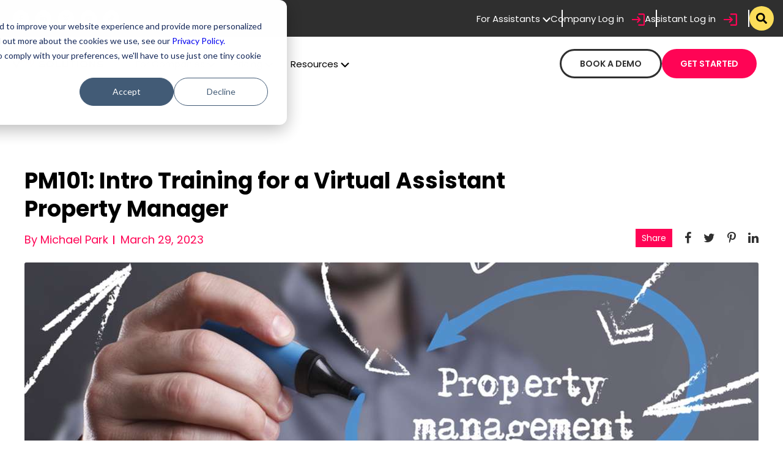

--- FILE ---
content_type: text/html; charset=UTF-8
request_url: https://www.vpmsolutions.com/blog/pm101-intro-training-for-a-virtual-assistant-property-manager
body_size: 25280
content:
<!doctype html><html lang="en"><head>
    <meta charset="utf-8">
    <title>PM101: Intro Training for a Virtual Assistant Property Manager</title>
    <link rel="shortcut icon" href="https://www.vpmsolutions.com/hubfs/VPM%20Logo/VPM-Favicon_1.ico">
    <meta name="description" content="What are the basics every virtual assistant property manager should know? Check out these insights into a PM:101 training plan for virtual assistants.">
    <link rel="preconnect" href="https://fonts.googleapis.com">
    <link rel="preconnect" href="https://fonts.gstatic.com" crossorigin>
    <link href="https://fonts.googleapis.com/css2?family=Kaushan+Script&amp;family=Poppins:wght@400;600;700&amp;display=swap" rel="stylesheet">

    
    
    
 
    
<link type="text/css" rel="stylesheet" href="https://www.vpmsolutions.com/hubfs/hub_generated/template_assets/1/41844549546/1768853454990/template__blog.min.css">

    
    
    <meta name="viewport" content="width=device-width, initial-scale=1">

    
    <meta property="og:description" content="What are the basics every virtual assistant property manager should know? Check out these insights into a PM:101 training plan for virtual assistants.">
    <meta property="og:title" content="PM101: Intro Training for a Virtual Assistant Property Manager">
    <meta name="twitter:description" content="What are the basics every virtual assistant property manager should know? Check out these insights into a PM:101 training plan for virtual assistants.">
    <meta name="twitter:title" content="PM101: Intro Training for a Virtual Assistant Property Manager">

    

    
  <script id="hs-search-input__valid-content-types" type="application/json">
    [
      
        "SITE_PAGE",
      
        "LANDING_PAGE",
      
        "BLOG_POST",
      
        "LISTING_PAGE",
      
        "KNOWLEDGE_ARTICLE",
      
        "HS_CASE_STUDY"
      
    ]
  </script>

    <style>
a.cta_button{-moz-box-sizing:content-box !important;-webkit-box-sizing:content-box !important;box-sizing:content-box !important;vertical-align:middle}.hs-breadcrumb-menu{list-style-type:none;margin:0px 0px 0px 0px;padding:0px 0px 0px 0px}.hs-breadcrumb-menu-item{float:left;padding:10px 0px 10px 10px}.hs-breadcrumb-menu-divider:before{content:'›';padding-left:10px}.hs-featured-image-link{border:0}.hs-featured-image{float:right;margin:0 0 20px 20px;max-width:50%}@media (max-width: 568px){.hs-featured-image{float:none;margin:0;width:100%;max-width:100%}}.hs-screen-reader-text{clip:rect(1px, 1px, 1px, 1px);height:1px;overflow:hidden;position:absolute !important;width:1px}
</style>

<link rel="stylesheet" href="https://www.vpmsolutions.com/hubfs/hub_generated/template_assets/1/41844615782/1768853450272/template_main.min.css">
<link rel="stylesheet" href="https://www.vpmsolutions.com/hubfs/hub_generated/template_assets/1/41844470749/1768853448899/template_style.min.css">
<link rel="stylesheet" href="https://www.vpmsolutions.com/hubfs/hub_generated/template_assets/1/184069391713/1768853449335/template_style_2025.min.css">
<link rel="stylesheet" href="https://www.vpmsolutions.com/hubfs/hub_generated/module_assets/1/184080107191/1745418060366/module_Header_2025.min.css">
<link rel="stylesheet" href="https://7052064.fs1.hubspotusercontent-na1.net/hubfs/7052064/hub_generated/module_assets/1/-2712622/1768837094993/module_search_input.min.css">
<link rel="stylesheet" href="https://www.vpmsolutions.com/hubfs/hub_generated/module_assets/1/184076796281/1740787769787/module_Footer2025.css">


<style>
  
</style>

<link rel="preload" as="style" href="https://48752163.fs1.hubspotusercontent-na1.net/hubfs/48752163/raw_assets/media-default-modules/master/650/js_client_assets/assets/TrackPlayAnalytics-Cm48oVxd.css">

<link rel="preload" as="style" href="https://48752163.fs1.hubspotusercontent-na1.net/hubfs/48752163/raw_assets/media-default-modules/master/650/js_client_assets/assets/Tooltip-DkS5dgLo.css">

    <script type="application/ld+json">
{
  "mainEntityOfPage" : {
    "@type" : "WebPage",
    "@id" : "https://www.vpmsolutions.com/blog/pm101-intro-training-for-a-virtual-assistant-property-manager"
  },
  "author" : {
    "name" : "Michael Park",
    "url" : "https://www.vpmsolutions.com/blog/author/michael-park",
    "@type" : "Person"
  },
  "headline" : "PM101: Intro Training for a Virtual Assistant Property Manager",
  "datePublished" : "2023-03-29T14:00:00.000Z",
  "dateModified" : "2024-11-26T03:34:58.498Z",
  "publisher" : {
    "name" : "Virtual Property Management",
    "logo" : {
      "url" : "https://www.vpmsolutions.com/hubfs/VPM%20Logo/VPM-Logo-Final-Main-01.png",
      "@type" : "ImageObject"
    },
    "@type" : "Organization"
  },
  "@context" : "https://schema.org",
  "@type" : "BlogPosting",
  "image" : [ "https://www.vpmsolutions.com/hubfs/Blog%20Photos/Technology%2c%20internet%2c%20business%20and%20marketing.%20Young%20business%20man%20writing%20word.jpg" ]
}
</script>


    
<!--  Added by GoogleAnalytics integration -->
<script>
var _hsp = window._hsp = window._hsp || [];
_hsp.push(['addPrivacyConsentListener', function(consent) { if (consent.allowed || (consent.categories && consent.categories.analytics)) {
  (function(i,s,o,g,r,a,m){i['GoogleAnalyticsObject']=r;i[r]=i[r]||function(){
  (i[r].q=i[r].q||[]).push(arguments)},i[r].l=1*new Date();a=s.createElement(o),
  m=s.getElementsByTagName(o)[0];a.async=1;a.src=g;m.parentNode.insertBefore(a,m)
})(window,document,'script','//www.google-analytics.com/analytics.js','ga');
  ga('create','UA-199658628-1','auto');
  ga('send','pageview');
}}]);
</script>

<!-- /Added by GoogleAnalytics integration -->

<!--  Added by GoogleTagManager integration -->
<script>
var _hsp = window._hsp = window._hsp || [];
window.dataLayer = window.dataLayer || [];
function gtag(){dataLayer.push(arguments);}

var useGoogleConsentModeV2 = true;
var waitForUpdateMillis = 1000;



var hsLoadGtm = function loadGtm() {
    if(window._hsGtmLoadOnce) {
      return;
    }

    if (useGoogleConsentModeV2) {

      gtag('set','developer_id.dZTQ1Zm',true);

      gtag('consent', 'default', {
      'ad_storage': 'denied',
      'analytics_storage': 'denied',
      'ad_user_data': 'denied',
      'ad_personalization': 'denied',
      'wait_for_update': waitForUpdateMillis
      });

      _hsp.push(['useGoogleConsentModeV2'])
    }

    (function(w,d,s,l,i){w[l]=w[l]||[];w[l].push({'gtm.start':
    new Date().getTime(),event:'gtm.js'});var f=d.getElementsByTagName(s)[0],
    j=d.createElement(s),dl=l!='dataLayer'?'&l='+l:'';j.async=true;j.src=
    'https://www.googletagmanager.com/gtm.js?id='+i+dl;f.parentNode.insertBefore(j,f);
    })(window,document,'script','dataLayer','GTM-WKKBKG5');

    window._hsGtmLoadOnce = true;
};

_hsp.push(['addPrivacyConsentListener', function(consent){
  if(consent.allowed || (consent.categories && consent.categories.analytics)){
    hsLoadGtm();
  }
}]);

</script>

<!-- /Added by GoogleTagManager integration -->


<!--Snippet # 1: Organization Schema - Sitewide -->
<script type="application/ld+json">
{
    "@context": "https://schema.org",
    "@graph": [{

        "@type": "Organization",
        "@id": "",
        "name": "VPM Solutions",
        "description": "VPM Solutions is made up of a like-minded team that shares a passion for property management and real estate. We have years of experience running best-in-class property management companies across the nation, so we understand the unique challenges the industry faces for staffing and payroll.

As a joint venture between Heather and Michael Park of Geekly Media (more recently known as RentBridge), Ross Gilbert, and Pete Neubig (formerly Empire Industries Property Management), we're dedicated to helping property management companies and real estate businesses grow and become more profitable. That's why we've committed our resources to develop tools to connect companies like yours with virtual team members through our VPM Solutions platform!",
         "url": "https://www.vpmsolutions.com/",
        "logo": "https://www.vpmsolutions.com/hubfs/Imported%20images/VPM-Solutions-Logo-01.svg",
 "alternateName": "Virtual Property Management Solutions, Property Management Virtual Assistant, Virtual Assistants PM, Real Estate Virtual Assistants, Virtual Assistants, Property Management VA's, Virtual PM Solutions, Real Estate VA's",
  "sameAs": [
    "https://www.facebook.com/virtualpmsolutions",
    "https://twitter.com/VPM_Solutions",
    "https://www.youtube.com/@vpmsolutions7953",
    "https://www.linkedin.com/company/vpm-solutions",
    "https://www.vpmsolutions.com/"
  ], 
            "knowsAbout": [
                "Virtual Assistants",
                "Property Management",
                "Real Estate",
                "Recruitment",
                "Job Posting",
                "Roof Replacement",
                "Property Management Training",
                "Real Estate Training",
                "Video Resumes",
                "Talent Match Guarantee",
                "Time Tracking"
            ],
            "hasOfferCatalog": {
                "@type": "OfferCatalog",
                "name": "No Company Platform Fees. Ever.",
                "@id": "https://www.vpmsolutions.com/no-fees-ever",
                "url": "https://www.vpmsolutions.com/no-fees-ever",

                "itemListElement": [{

                        "@type": "Offer",
                        "itemOffered": [{
                            "@type": "Service",
                            "name": "What does a Virtual Assistant Do",
                            "@id": "https://www.vpmsolutions.com/what-a-va-does",
                            "url": "https://www.vpmsolutions.com/what-a-va-does",
                            "description": "Virtual Assistants can fill a variety of roles for your property management or real estate business. Find the Job Description You Need! Click any category on this page to use one of our helpful job description templates for your VA job posting. "
                        }, {
                            "@type": "Service",
                            "name": "Recruiting Service",
                            "@id": "https://www.vpmsolutions.com/recruiting-service",
                            "url": "https://www.vpmsolutions.com/recruiting-service",
                            "description": "Whether you are a seasoned recruiter or a beginner, have a budget or not, or have the time or not, VPM has a solution for you.

Stop spending thousands of dollars just to wait weeks or even months before finding a team member."
                        }, {
                            "@type": "Service",
                            "name": "Multifamily Property Management Virtual Assistants",
                            "@id": "https://www.vpmsolutions.com/multifamily-property-management",
                            "url": "https://www.vpmsolutions.com/multifamily-property-management",
                            "description": "Multifamily property management companies need quality team members (without high payroll costs). We have the talent you need to see lower costs and higher profits!"
                        },
{
                            "@type": "Service",
                            "name": "Single-Family Residential Property Management Virtual Assistants",
                            "@id": "https://www.vpmsolutions.com/single-family-residential-property-management",
                            "url": "https://www.vpmsolutions.com/single-family-residential-property-management",
                            "description": "Residential property managers for single-family homes or vacation rentals need quality team members (without high payroll costs). We have the talent you need to see lower costs and higher profits."
                        },
{
                            "@type": "Service",
                            "name": "Commercial Property Management Virtual Assistants",
                            "@id": "https://www.vpmsolutions.com/commercial-property-management",
                            "url": "https://www.vpmsolutions.com/commercial-property-management",
                            "description": "Property managers for commercial buildings need quality team members (without high payroll costs). We have the talent you need to see lower costs and higher profits."
                        }, {
                            "@type": "Service",
                            "name": "Residential Real Estate Virtual Assistants",
                            "@id": "https://www.vpmsolutions.com/residential-real-estate",
                            "url": "https://www.vpmsolutions.com/residential-real-estate",
                            "description": "Real estate agents, brokers, and buyers can benefit from a skilled virtual assistant. Let us help you find the talent you need (and pay no company fees—ever)!"
                        },{
                            "@type": "Service",
                            "name": "Commercial Real Estate Virtual Assistants",
                            "@id": "https://www.vpmsolutions.com/commercial-real-estate",
                            "url": "https://www.vpmsolutions.com/commercial-real-estate",
                            "description": "Commercial real estate agents and property owners can benefit from a skilled virtual assistant. Let us help you find the talent you need to grow your business (while you pay no company fees—ever)!"
                        },{
                            "@type": "Service",
                            "name": "Investment Real Estate Virtual Assistants",
                            "@id": "https://www.vpmsolutions.com/investment-real-estate",
                            "url": "https://www.vpmsolutions.com/investment-real-estate",
                            "description": "Real estate investors can benefit from a skilled virtual assistant. Let us help you find the talent you need to grow your investment property business (while you pay no platform fees—ever)!"
                        }]
                    }

                ]

            }
        }]
    }]
}
</script>
<link rel="amphtml" href="https://www.vpmsolutions.com/blog/pm101-intro-training-for-a-virtual-assistant-property-manager?hs_amp=true">

<meta property="og:image" content="https://www.vpmsolutions.com/hubfs/Blog%20Photos/Technology%2c%20internet%2c%20business%20and%20marketing.%20Young%20business%20man%20writing%20word.jpg">
<meta property="og:image:width" content="1200">
<meta property="og:image:height" content="800">

<meta name="twitter:image" content="https://www.vpmsolutions.com/hubfs/Blog%20Photos/Technology%2c%20internet%2c%20business%20and%20marketing.%20Young%20business%20man%20writing%20word.jpg">


<meta property="og:url" content="https://www.vpmsolutions.com/blog/pm101-intro-training-for-a-virtual-assistant-property-manager">
<meta name="twitter:card" content="summary_large_image">

<link rel="canonical" href="https://www.vpmsolutions.com/blog/pm101-intro-training-for-a-virtual-assistant-property-manager">


<link rel="canonical" href="https://www.vpmsolutions.com/blog/pm101-intro-training-for-a-virtual-assistant-property-manager">

 
<meta property="og:type" content="article">
<link rel="alternate" type="application/rss+xml" href="https://www.vpmsolutions.com/blog/rss.xml">
<meta name="twitter:domain" content="www.vpmsolutions.com">

<meta http-equiv="content-language" content="en">






    
    
   
  <meta name="generator" content="HubSpot"></head>
  <body>
<!--  Added by GoogleTagManager integration -->
<noscript><iframe src="https://www.googletagmanager.com/ns.html?id=GTM-WKKBKG5" height="0" width="0" style="display:none;visibility:hidden"></iframe></noscript>

<!-- /Added by GoogleTagManager integration -->

    <div class="body-wrapper   hs-content-id-83787442703 hs-blog-post hs-blog-id-42160120580">
      
        <div data-global-resource-path="vpm_theme/templates/partials/header_2025.html"><div id="hs_cos_wrapper_module_173461172974742" class="hs_cos_wrapper hs_cos_wrapper_widget hs_cos_wrapper_type_module" style="" data-hs-cos-general-type="widget" data-hs-cos-type="module"><div class="header_top">
  <div class="container_two">
    <div class="header_top_row">
      <div class="header_top_left">
        <div class="header__icon">
          <ul>
            
            <li>

              
              
              <a href="https://www.facebook.com/virtualpmsolutions" target="_blank" rel="noopener">
                
                    <span id="hs_cos_wrapper_module_173461172974742_" class="hs_cos_wrapper hs_cos_wrapper_widget hs_cos_wrapper_type_icon" style="" data-hs-cos-general-type="widget" data-hs-cos-type="icon"><svg version="1.0" xmlns="http://www.w3.org/2000/svg" viewbox="0 0 320 512" aria-hidden="true"><g id="Facebook F1_layer"><path d="M279.14 288l14.22-92.66h-88.91v-60.13c0-25.35 12.42-50.06 52.24-50.06h40.42V6.26S260.43 0 225.36 0c-73.22 0-121.08 44.38-121.08 124.72v70.62H22.89V288h81.39v224h100.17V288z" /></g></svg></span>
                
              </a>


            </li>
            
            <li>

              
              
              <a href="https://www.linkedin.com/company/vpm-solutions" target="_blank" rel="noopener">
                
                    <span id="hs_cos_wrapper_module_173461172974742_" class="hs_cos_wrapper hs_cos_wrapper_widget hs_cos_wrapper_type_icon" style="" data-hs-cos-general-type="widget" data-hs-cos-type="icon"><svg version="1.0" xmlns="http://www.w3.org/2000/svg" viewbox="0 0 448 512" aria-hidden="true"><g id="LinkedIn In2_layer"><path d="M100.28 448H7.4V148.9h92.88zM53.79 108.1C24.09 108.1 0 83.5 0 53.8a53.79 53.79 0 0 1 107.58 0c0 29.7-24.1 54.3-53.79 54.3zM447.9 448h-92.68V302.4c0-34.7-.7-79.2-48.29-79.2-48.29 0-55.69 37.7-55.69 76.7V448h-92.78V148.9h89.08v40.8h1.3c12.4-23.5 42.69-48.3 87.88-48.3 94 0 111.28 61.9 111.28 142.3V448z" /></g></svg></span>
                
              </a>


            </li>
            
            <li>

              
              
              <a href="https://twitter.com/VPM_Solutions" target="_blank" rel="noopener">
                
                <svg xmlns="http://www.w3.org/2000/svg" width="15" height="14" viewbox="0 0 15 14" fill="none">
                  <path d="M9.34849 5.54128L14.5294 0H12.562L8.49564 4.34999L5.38141 0H0L5.44716 7.60926L0 13.4361H1.96742L6.30066 8.80119L9.61859 13.4361H15L9.34849 5.54192V5.54128ZM2.77257 1.42529H4.64846L12.2268 12.0108H10.3509L2.77257 1.42529Z" fill="black" />
                </svg>
                
              </a>


            </li>
            
            <li>

              
              
              <a href="https://www.youtube.com/channel/UCyW9SgNUDsA7bveNEWOOexA/videos" target="_blank" rel="noopener">
                
                    <span id="hs_cos_wrapper_module_173461172974742_" class="hs_cos_wrapper hs_cos_wrapper_widget hs_cos_wrapper_type_icon" style="" data-hs-cos-general-type="widget" data-hs-cos-type="icon"><svg version="1.0" xmlns="http://www.w3.org/2000/svg" viewbox="0 0 576 512" aria-hidden="true"><g id="YouTube3_layer"><path d="M549.655 124.083c-6.281-23.65-24.787-42.276-48.284-48.597C458.781 64 288 64 288 64S117.22 64 74.629 75.486c-23.497 6.322-42.003 24.947-48.284 48.597-11.412 42.867-11.412 132.305-11.412 132.305s0 89.438 11.412 132.305c6.281 23.65 24.787 41.5 48.284 47.821C117.22 448 288 448 288 448s170.78 0 213.371-11.486c23.497-6.321 42.003-24.171 48.284-47.821 11.412-42.867 11.412-132.305 11.412-132.305s0-89.438-11.412-132.305zm-317.51 213.508V175.185l142.739 81.205-142.739 81.201z" /></g></svg></span>
                
              </a>


            </li>
            
            <li>

              
              
              <a href="https://www.tiktok.com/@vpm_solutions?_t=8VvrR5tQAyx&amp;_r=1" target="_blank" rel="noopener">
                
                    <span id="hs_cos_wrapper_module_173461172974742_" class="hs_cos_wrapper hs_cos_wrapper_widget hs_cos_wrapper_type_icon" style="" data-hs-cos-general-type="widget" data-hs-cos-type="icon"><svg version="1.0" xmlns="http://www.w3.org/2000/svg" viewbox="0 0 448 512" aria-hidden="true"><g id="TikTok4_layer"><path d="M448,209.91a210.06,210.06,0,0,1-122.77-39.25V349.38A162.55,162.55,0,1,1,185,188.31V278.2a74.62,74.62,0,1,0,52.23,71.18V0l88,0a121.18,121.18,0,0,0,1.86,22.17h0A122.18,122.18,0,0,0,381,102.39a121.43,121.43,0,0,0,67,20.14Z" /></g></svg></span>
                
              </a>


            </li>
            
          </ul>
        </div>
      </div>
      <div class="header_top_right">
        <div class="header_top_right_row">
          <div class="header_inner_left ">
            <div class="header_menu_top">
              <ul>
                <li class="list_item_one   submenu_list ">
                  
                  
                  <a href="">
                    For Assistants
                    
                    <span class="arrow">
                           <svg xmlns="http://www.w3.org/2000/svg" width="13.211" height="7.605" viewbox="0 0 13.211 7.605">
                              <path id="Path_1088" data-name="Path 1088" d="M18.882,11.5l-5.191,5.191L8.5,11.5" transform="translate(-7.086 -10.086)" fill="none" stroke="#fff" stroke-linecap="round" stroke-linejoin="round" stroke-width="2" />
                           </svg>
                        </span>
                    
                  </a>
                  
                    <div class="submenu_main ">
                           <div class="submenu_row">
                             
                              <div class="submenu_column">
                                
                                <div class="sub_menu_icon">
                                  
                                  
                                  
                                  
                                  
                                  
                                  <img src="https://www.vpmsolutions.com/hubfs/Website%20Files/Homepage%202025/Icons/Icons_Why-VPM.svg" alt="Icons_Why-VPM" loading="lazy" width="80" height="80" style="max-width: 100%; height: auto;">
                                  
	
                                </div>
                                
                                
                                 <div class="sub_menu_content">
                                    Why VPM
                                 </div>
                                
                                
                                <a class="cover_link" href="https://www.vpmsolutions.com/why-vpm-for-virtual-assistants">
                                  
                                </a>
                                
                              </div>
                              
                              <div class="submenu_column">
                                
                                <div class="sub_menu_icon">
                                  
                                  
                                  
                                  
                                  
                                  
                                  <img src="https://www.vpmsolutions.com/hubfs/Website%20Files/Homepage%202025/Icons/Icons_Referral.svg" alt="Icons_Referral" loading="lazy" width="80" height="80" style="max-width: 100%; height: auto;">
                                  
	
                                </div>
                                
                                
                                 <div class="sub_menu_content">
                                    Refer &amp; Earn
                                 </div>
                                
                                
                                <a class="cover_link" href="https://www.vpmsolutions.com/referral-program#virtual-assistant">
                                  
                                </a>
                                
                              </div>
                              
                              <div class="submenu_column">
                                
                                <div class="sub_menu_icon">
                                  
                                  
                                  
                                  
                                  
                                  
                                  <img src="https://www.vpmsolutions.com/hubfs/Website%20Files/Homepage%202025/Icons/Icons_How%20it%20works.svg" alt="Icons_How it works" loading="lazy" width="80" height="80" style="max-width: 100%; height: auto;">
                                  
	
                                </div>
                                
                                
                                 <div class="sub_menu_content">
                                    How It Works
                                 </div>
                                
                                
                                <a class="cover_link" href="https://www.vpmsolutions.com/how-to-find-work">
                                  
                                </a>
                                
                              </div>
                              
                              <div class="submenu_column">
                                
                                <div class="sub_menu_icon">
                                  
                                  
                                  
                                  
                                  
                                  
                                  <img src="https://www.vpmsolutions.com/hubfs/Website%20Files/Homepage%202025/Icons/Icons_FAQ.svg" alt="Icons_FAQ" loading="lazy" width="80" height="80" style="max-width: 100%; height: auto;">
                                  
	
                                </div>
                                
                                
                                 <div class="sub_menu_content">
                                    FAQs
                                 </div>
                                
                                
                                <a class="cover_link" href="https://knowledge.vpmsolutions.com/knowledge/remote-team-members" target="_blank" rel="noopener">
                                  
                                </a>
                                
                              </div>
                              
                              <div class="submenu_column">
                                
                                <div class="sub_menu_icon">
                                  
                                  
                                  
                                  
                                  
                                  
                                  <img src="https://www.vpmsolutions.com/hubfs/Website%20Files/Homepage%202025/Icons/Icons_Testimonial.svg" alt="Icons_Testimonial" loading="lazy" width="80" height="80" style="max-width: 100%; height: auto;">
                                  
	
                                </div>
                                
                                
                                 <div class="sub_menu_content">
                                    Testimonials
                                 </div>
                                
                                
                                <a class="cover_link" href="https://www.vpmsolutions.com/reviews#va">
                                  
                                </a>
                                
                              </div>
                              
                           </div>
                        </div>
                  
                </li>
              </ul>
            </div>
          </div>
          <div class="header_inner_right">
            <div class="company_btn">
              
              
              <a href="https://app.vpmsolutions.com/login" target="_blank" rel="noopener">
              Company Log in
                <span><svg xmlns="http://www.w3.org/2000/svg" width="21.633" height="19.47" viewbox="0 0 21.633 19.47">
                  <path id="Icon_material-login" data-name="Icon material-login" d="M12.735,8.827l-1.514,1.514,2.812,2.812H3v2.163H14.033l-2.812,2.812,1.514,1.514,5.408-5.408Zm9.735,12.98H13.817V23.97H22.47a2.17,2.17,0,0,0,2.163-2.163V6.663A2.17,2.17,0,0,0,22.47,4.5H13.817V6.663H22.47Z" transform="translate(-3 -4.5)" fill="#ff0455" />
                  </svg></span>
              </a>
              
            </div>
          </div>
          <div class="header_inner_center">
            <div class="assistant_btn">
              
              
            <a href="https://app.vpmsolutions.com/login" target="_blank" rel="noopener">
              Assistant Log in
              <span><svg xmlns="http://www.w3.org/2000/svg" width="21.633" height="19.47" viewbox="0 0 21.633 19.47">
                  <path id="Icon_material-login" data-name="Icon material-login" d="M12.735,8.827l-1.514,1.514,2.812,2.812H3v2.163H14.033l-2.812,2.812,1.514,1.514,5.408-5.408Zm9.735,12.98H13.817V23.97H22.47a2.17,2.17,0,0,0,2.163-2.163V6.663A2.17,2.17,0,0,0,22.47,4.5H13.817V6.663H22.47Z" transform="translate(-3 -4.5)" fill="#ff0455" />
                  </svg></span>
            </a>
            </div>
          </div>
          <div class="header_inner_last" style="">
            
          </div>
        </div>
      </div>
    </div>
  </div>
  
</div>
<div class="header_bottom desktop__view">
  <div class="container_two">
    <div class="header_bottom_row">
      <div class="header__logo">
        

        <span id="hs_cos_wrapper_module_173461172974742_" class="hs_cos_wrapper hs_cos_wrapper_widget hs_cos_wrapper_type_logo" style="" data-hs-cos-general-type="widget" data-hs-cos-type="logo"><a href="https://www.vpmsolutions.com/" id="hs-link-module_173461172974742_" style="border-width:0px;border:0px;"><img src="https://www.vpmsolutions.com/hs-fs/hubfs/VPM%20Logo/VPM-Logo-Final-Main-01.png?width=600&amp;height=123&amp;name=VPM-Logo-Final-Main-01.png" class="hs-image-widget " height="123" style="height: auto;width:600px;border-width:0px;border:0px;" width="600" alt="vast.png" title="vast.png" loading="" srcset="https://www.vpmsolutions.com/hs-fs/hubfs/VPM%20Logo/VPM-Logo-Final-Main-01.png?width=300&amp;height=62&amp;name=VPM-Logo-Final-Main-01.png 300w, https://www.vpmsolutions.com/hs-fs/hubfs/VPM%20Logo/VPM-Logo-Final-Main-01.png?width=600&amp;height=123&amp;name=VPM-Logo-Final-Main-01.png 600w, https://www.vpmsolutions.com/hs-fs/hubfs/VPM%20Logo/VPM-Logo-Final-Main-01.png?width=900&amp;height=185&amp;name=VPM-Logo-Final-Main-01.png 900w, https://www.vpmsolutions.com/hs-fs/hubfs/VPM%20Logo/VPM-Logo-Final-Main-01.png?width=1200&amp;height=246&amp;name=VPM-Logo-Final-Main-01.png 1200w, https://www.vpmsolutions.com/hs-fs/hubfs/VPM%20Logo/VPM-Logo-Final-Main-01.png?width=1500&amp;height=308&amp;name=VPM-Logo-Final-Main-01.png 1500w, https://www.vpmsolutions.com/hs-fs/hubfs/VPM%20Logo/VPM-Logo-Final-Main-01.png?width=1800&amp;height=369&amp;name=VPM-Logo-Final-Main-01.png 1800w" sizes="(max-width: 600px) 100vw, 600px"></a></span>
      </div>
      <div class="mobile_desktop_logo">
       

<span id="hs_cos_wrapper_module_173461172974742_" class="hs_cos_wrapper hs_cos_wrapper_widget hs_cos_wrapper_type_logo" style="" data-hs-cos-general-type="widget" data-hs-cos-type="logo"><a href="https://www.vpmsolutions.com/" id="hs-link-module_173461172974742_" style="border-width:0px;border:0px;"><img src="https://www.vpmsolutions.com/hubfs/VPM-Logo-Stacked-01.svg" class="hs-image-widget " height="59" style="height: auto;width:77px;border-width:0px;border:0px;" width="77" alt="VPM Solutions Logo " title="VPM Solutions Logo " loading=""></a></span> 
      </div>
      <div class="header__desktop">
        
      
      <div class="header__btn_one">
          
          
          <a class="cta_button " href="https://meetings.hubspot.com/cnolan3/meeting-conor-nolan-vpm-website" target="_blank" rel="noopener">
            Book A Demo
          </a>
        </div>
      <div class="menu__bar ">
        <img src="https://www.vpmsolutions.com/hubfs/menu.png" alt="menu">
      </div>
      </div>
      <div class="header__menu">
        <div class="header_menu_top">
          <ul>
            
            <li class="list_item_one  submenu_list ">
              
              
              <a href="">
                For Companies
                
                <span class="arrow">
                  <svg xmlns="http://www.w3.org/2000/svg" width="13.211" height="7.605" viewbox="0 0 13.211 7.605">
                    <path id="Path_1088" data-name="Path 1088" d="M18.882,11.5l-5.191,5.191L8.5,11.5" transform="translate(-7.086 -10.086)" fill="none" stroke="#fff" stroke-linecap="round" stroke-linejoin="round" stroke-width="2" />
                  </svg>
                </span>
                
              </a>
              
                <span class="arrow_mobile">
                  <svg xmlns="http://www.w3.org/2000/svg" width="13.211" height="7.605" viewbox="0 0 13.211 7.605">
                    <path id="Path_1088" data-name="Path 1088" d="M18.882,11.5l-5.191,5.191L8.5,11.5" transform="translate(-7.086 -10.086)" fill="none" stroke="#fff" stroke-linecap="round" stroke-linejoin="round" stroke-width="2" />
                  </svg>
                </span>
                
              
              <div class="submenu_main ">
                <div class="submenu_row">
                  
                  <div class="submenu_column">
                    
                    <div class="sub_menu_icon">
                      
                      
                      
                      
                      
                      
                      <img src="https://www.vpmsolutions.com/hubfs/Website%20Files/Homepage%202025/Icons/Icons_Why-VPM.svg" alt="Icons_Why-VPM" loading="lazy" width="80" height="80" style="max-width: 100%; height: auto;">
                      

                    </div>
                    
                    
                    <div class="sub_menu_content">
                      Why VPM
                    </div>
                    
                    
                    <a class="cover_link" href="https://www.vpmsolutions.com/why-vpm-for-business-owners">
                    </a>
                    
                  </div>
                  
                  <div class="submenu_column">
                    
                    <div class="sub_menu_icon">
                      
                      
                      
                      
                      
                      
                      <img src="https://www.vpmsolutions.com/hubfs/Website%20Files/Homepage%202025/Icons/Icons_Job%20Description.svg" alt="Icons_Job Description" loading="lazy" width="80" height="80" style="max-width: 100%; height: auto;">
                      

                    </div>
                    
                    
                    <div class="sub_menu_content">
                      Job Descriptions
                    </div>
                    
                    
                    <a class="cover_link" href="https://www.vpmsolutions.com/what-a-va-does">
                    </a>
                    
                  </div>
                  
                  <div class="submenu_column">
                    
                    <div class="sub_menu_icon">
                      
                      
                      
                      
                      
                      
                      <img src="https://www.vpmsolutions.com/hubfs/Website%20Files/Homepage%202025/Icons/Icons_Referral.svg" alt="Icons_Referral" loading="lazy" width="80" height="80" style="max-width: 100%; height: auto;">
                      

                    </div>
                    
                    
                    <div class="sub_menu_content">
                      Refer &amp; Earn
                    </div>
                    
                    
                    <a class="cover_link" href="https://www.vpmsolutions.com/referral-program#companies">
                    </a>
                    
                  </div>
                  
                  <div class="submenu_column">
                    
                    <div class="sub_menu_icon">
                      
                      
                      
                      
                      
                      
                      <img src="https://www.vpmsolutions.com/hubfs/Website%20Files/Homepage%202025/Icons/Icons_How%20it%20works.svg" alt="Icons_How it works" loading="lazy" width="80" height="80" style="max-width: 100%; height: auto;">
                      

                    </div>
                    
                    
                    <div class="sub_menu_content">
                      How It Works
                    </div>
                    
                    
                    <a class="cover_link" href="https://www.vpmsolutions.com/how-it-works">
                    </a>
                    
                  </div>
                  
                  <div class="submenu_column">
                    
                    <div class="sub_menu_icon">
                      
                      
                      
                      
                      
                      
                      <img src="https://www.vpmsolutions.com/hubfs/Website%20Files/Homepage%202025/Icons/Icons_Recruitment.svg" alt="Icons_Recruitment" loading="lazy" width="80" height="80" style="max-width: 100%; height: auto;">
                      

                    </div>
                    
                    
                    <div class="sub_menu_content">
                      Recruiting Service
                    </div>
                    
                    
                    <a class="cover_link" href="https://www.vpmsolutions.com/recruiting-service">
                    </a>
                    
                  </div>
                  
                  <div class="submenu_column">
                    
                    <div class="sub_menu_icon">
                      
                      
                      
                      
                      
                      
                      <img src="https://www.vpmsolutions.com/hubfs/Website%20Files/Homepage%202025/Icons/Icons_FAQ.svg" alt="Icons_FAQ" loading="lazy" width="80" height="80" style="max-width: 100%; height: auto;">
                      

                    </div>
                    
                    
                    <div class="sub_menu_content">
                      FAQs
                    </div>
                    
                    
                    <a class="cover_link" href="https://knowledge.vpmsolutions.com/knowledge/companies" target="_blank" rel="noopener">
                    </a>
                    
                  </div>
                  
                  <div class="submenu_column">
                    
                    <div class="sub_menu_icon">
                      
                      
                      
                      
                      
                      
                      <img src="https://www.vpmsolutions.com/hubfs/Website%20Files/Homepage%202025/Icons/Icons_Testimonial.svg" alt="Icons_Testimonial" loading="lazy" width="80" height="80" style="max-width: 100%; height: auto;">
                      

                    </div>
                    
                    
                    <div class="sub_menu_content">
                      Testimonials
                    </div>
                    
                    
                    <a class="cover_link" href="https://www.vpmsolutions.com/reviews#employers">
                    </a>
                    
                  </div>
                  
                </div>
              </div>
              
            </li>
            
            <li class="list_item_one  submenu_list ">
              
              
              <a href="">
                Pricing
                
                <span class="arrow">
                  <svg xmlns="http://www.w3.org/2000/svg" width="13.211" height="7.605" viewbox="0 0 13.211 7.605">
                    <path id="Path_1088" data-name="Path 1088" d="M18.882,11.5l-5.191,5.191L8.5,11.5" transform="translate(-7.086 -10.086)" fill="none" stroke="#fff" stroke-linecap="round" stroke-linejoin="round" stroke-width="2" />
                  </svg>
                </span>
                
              </a>
              
                <span class="arrow_mobile">
                  <svg xmlns="http://www.w3.org/2000/svg" width="13.211" height="7.605" viewbox="0 0 13.211 7.605">
                    <path id="Path_1088" data-name="Path 1088" d="M18.882,11.5l-5.191,5.191L8.5,11.5" transform="translate(-7.086 -10.086)" fill="none" stroke="#fff" stroke-linecap="round" stroke-linejoin="round" stroke-width="2" />
                  </svg>
                </span>
                
              
              <div class="submenu_main ">
                <div class="submenu_row">
                  
                  <div class="submenu_column">
                    
                    <div class="sub_menu_icon">
                      
                      
                      
                      
                      
                      
                      <img src="https://www.vpmsolutions.com/hubfs/Website%20Files/Homepage%202025/Icons/Icons_Company.svg" alt="Icons_Company" loading="lazy" width="80" height="80" style="max-width: 100%; height: auto;">
                      

                    </div>
                    
                    
                    <div class="sub_menu_content">
                      For Companies
                    </div>
                    
                    
                    <a class="cover_link" href="https://www.vpmsolutions.com/no-fees-ever">
                    </a>
                    
                  </div>
                  
                  <div class="submenu_column">
                    
                    <div class="sub_menu_icon">
                      
                      
                      
                      
                      
                      
                      <img src="https://www.vpmsolutions.com/hubfs/Website%20Files/Homepage%202025/Icons/Icons_Virtual%20Assistant.svg" alt="Icons_Virtual Assistant" loading="lazy" width="80" height="80" style="max-width: 100%; height: auto;">
                      

                    </div>
                    
                    
                    <div class="sub_menu_content">
                      For Virtual Assistants
                    </div>
                    
                    
                    <a class="cover_link" href="https://www.vpmsolutions.com/va-free-profile">
                    </a>
                    
                  </div>
                  
                </div>
              </div>
              
            </li>
            
            <li class="list_item_one  submenu_list ">
              
              
              <a href="">
                Resources
                
                <span class="arrow">
                  <svg xmlns="http://www.w3.org/2000/svg" width="13.211" height="7.605" viewbox="0 0 13.211 7.605">
                    <path id="Path_1088" data-name="Path 1088" d="M18.882,11.5l-5.191,5.191L8.5,11.5" transform="translate(-7.086 -10.086)" fill="none" stroke="#fff" stroke-linecap="round" stroke-linejoin="round" stroke-width="2" />
                  </svg>
                </span>
                
              </a>
              
                <span class="arrow_mobile">
                  <svg xmlns="http://www.w3.org/2000/svg" width="13.211" height="7.605" viewbox="0 0 13.211 7.605">
                    <path id="Path_1088" data-name="Path 1088" d="M18.882,11.5l-5.191,5.191L8.5,11.5" transform="translate(-7.086 -10.086)" fill="none" stroke="#fff" stroke-linecap="round" stroke-linejoin="round" stroke-width="2" />
                  </svg>
                </span>
                
              
              <div class="submenu_main ">
                <div class="submenu_row">
                  
                  <div class="submenu_column">
                    
                    <div class="sub_menu_icon">
                      
                      
                      
                      
                      
                      
                      <img src="https://www.vpmsolutions.com/hubfs/Website%20Files/Homepage%202025/Icons/Icons_Blog.svg" alt="Icons_Blog" loading="lazy" width="80" height="80" style="max-width: 100%; height: auto;">
                      

                    </div>
                    
                    
                    <div class="sub_menu_content">
                      VPM Blog
                    </div>
                    
                    
                    <a class="cover_link" href="https://www.vpmsolutions.com/blog">
                    </a>
                    
                  </div>
                  
                  <div class="submenu_column">
                    
                    <div class="sub_menu_icon">
                      
                      
                      
                      
                      
                      
                      <img src="https://www.vpmsolutions.com/hubfs/Website%20Files/Homepage%202025/Icons/Icons_Resources.svg" alt="Icons_Resources" loading="lazy" width="80" height="80" style="max-width: 100%; height: auto;">
                      

                    </div>
                    
                    
                    <div class="sub_menu_content">
                      Free Resources
                    </div>
                    
                    
                    <a class="cover_link" href="https://www.vpmsolutions.com/free-resources">
                    </a>
                    
                  </div>
                  
                  <div class="submenu_column">
                    
                    <div class="sub_menu_icon">
                      
                      
                      
                      
                      
                      
                      <img src="https://www.vpmsolutions.com/hubfs/Website%20Files/Homepage%202025/Icons/Icons_Podcast.svg" alt="Icons_Podcast" loading="lazy" width="80" height="80" style="max-width: 100%; height: auto;">
                      

                    </div>
                    
                    
                    <div class="sub_menu_content">
                      Podcasts
                    </div>
                    
                    
                    <a class="cover_link" href="https://www.vpmsolutions.com/free-resources#podcasts">
                    </a>
                    
                  </div>
                  
                  <div class="submenu_column">
                    
                    <div class="sub_menu_icon">
                      
                      
                      
                      
                      
                      
                      <img src="https://www.vpmsolutions.com/hubfs/Website%20Files/Homepage%202025/Icons/Icons_Webinar.svg" alt="Icons_Webinar" loading="lazy" width="80" height="80" style="max-width: 100%; height: auto;">
                      

                    </div>
                    
                    
                    <div class="sub_menu_content">
                      Webinars
                    </div>
                    
                    
                    <a class="cover_link" href="https://www.vpmsolutions.com/webinars">
                    </a>
                    
                  </div>
                  
                  <div class="submenu_column">
                    
                    <div class="sub_menu_icon">
                      
                      
                      
                      
                      
                      
                      <img src="https://www.vpmsolutions.com/hubfs/Website%20Files/Homepage%202025/Icons/Icons_Vendors.svg" alt="Icons_Vendors" loading="lazy" width="80" height="80" style="max-width: 100%; height: auto;">
                      

                    </div>
                    
                    
                    <div class="sub_menu_content">
                      Vendors
                    </div>
                    
                    
                    <a class="cover_link" href="https://www.vpmsolutions.com/vendors">
                    </a>
                    
                  </div>
                  
                  <div class="submenu_column">
                    
                    <div class="sub_menu_icon">
                      
                      
                      
                      
                      
                      
                      <img src="https://www.vpmsolutions.com/hubfs/Website%20Files/Homepage%202025/Icons/Icons_Org-Chart.svg" alt="Icons_Org-Chart" loading="lazy" width="80" height="80" style="max-width: 100%; height: auto;">
                      

                    </div>
                    
                    
                    <div class="sub_menu_content">
                      Organizational Charts
                    </div>
                    
                    
                    <a class="cover_link" href="https://www.vpmsolutions.com/free-resources/organizational-charts">
                    </a>
                    
                  </div>
                  
                </div>
              </div>
              
            </li>
            
            <li class="list_item_one mobile__show   submenu_list ">
                  
                  
                  <a href="">
                    For Assistants
                    
                    <span class="arrow">
                           <svg xmlns="http://www.w3.org/2000/svg" width="13.211" height="7.605" viewbox="0 0 13.211 7.605">
                              <path id="Path_1088" data-name="Path 1088" d="M18.882,11.5l-5.191,5.191L8.5,11.5" transform="translate(-7.086 -10.086)" fill="none" stroke="#fff" stroke-linecap="round" stroke-linejoin="round" stroke-width="2" />
                           </svg>
                        </span>
                    
                  </a>
              
              <span class="arrow_mobile">
                  <svg xmlns="http://www.w3.org/2000/svg" width="13.211" height="7.605" viewbox="0 0 13.211 7.605">
                    <path id="Path_1088" data-name="Path 1088" d="M18.882,11.5l-5.191,5.191L8.5,11.5" transform="translate(-7.086 -10.086)" fill="none" stroke="#fff" stroke-linecap="round" stroke-linejoin="round" stroke-width="2"></path>
                  </svg>
                </span>
              
                  
                    <div class="submenu_main ">
                           <div class="submenu_row">
                             
                              <div class="submenu_column">
                                
                                <div class="sub_menu_icon">
                                  
                                  
                                  
                                  
                                  
                                  
                                  <img src="https://www.vpmsolutions.com/hubfs/Website%20Files/Homepage%202025/Icons/Icons_Why-VPM.svg" alt="Icons_Why-VPM" loading="lazy" width="80" height="80" style="max-width: 100%; height: auto;">
                                  
	
                                </div>
                                
                                
                                 <div class="sub_menu_content">
                                    Why VPM
                                 </div>
                                
                                
                                <a class="cover_link" href="https://www.vpmsolutions.com/why-vpm-for-virtual-assistants">
                                  
                                </a>
                                
                              </div>
                              
                              <div class="submenu_column">
                                
                                <div class="sub_menu_icon">
                                  
                                  
                                  
                                  
                                  
                                  
                                  <img src="https://www.vpmsolutions.com/hubfs/Website%20Files/Homepage%202025/Icons/Icons_Referral.svg" alt="Icons_Referral" loading="lazy" width="80" height="80" style="max-width: 100%; height: auto;">
                                  
	
                                </div>
                                
                                
                                 <div class="sub_menu_content">
                                    Refer &amp; Earn
                                 </div>
                                
                                
                                <a class="cover_link" href="https://www.vpmsolutions.com/referral-program#virtual-assistant">
                                  
                                </a>
                                
                              </div>
                              
                              <div class="submenu_column">
                                
                                <div class="sub_menu_icon">
                                  
                                  
                                  
                                  
                                  
                                  
                                  <img src="https://www.vpmsolutions.com/hubfs/Website%20Files/Homepage%202025/Icons/Icons_How%20it%20works.svg" alt="Icons_How it works" loading="lazy" width="80" height="80" style="max-width: 100%; height: auto;">
                                  
	
                                </div>
                                
                                
                                 <div class="sub_menu_content">
                                    How It Works
                                 </div>
                                
                                
                                <a class="cover_link" href="https://www.vpmsolutions.com/how-to-find-work">
                                  
                                </a>
                                
                              </div>
                              
                              <div class="submenu_column">
                                
                                <div class="sub_menu_icon">
                                  
                                  
                                  
                                  
                                  
                                  
                                  <img src="https://www.vpmsolutions.com/hubfs/Website%20Files/Homepage%202025/Icons/Icons_FAQ.svg" alt="Icons_FAQ" loading="lazy" width="80" height="80" style="max-width: 100%; height: auto;">
                                  
	
                                </div>
                                
                                
                                 <div class="sub_menu_content">
                                    FAQs
                                 </div>
                                
                                
                                <a class="cover_link" href="https://knowledge.vpmsolutions.com/knowledge/remote-team-members" target="_blank" rel="noopener">
                                  
                                </a>
                                
                              </div>
                              
                              <div class="submenu_column">
                                
                                <div class="sub_menu_icon">
                                  
                                  
                                  
                                  
                                  
                                  
                                  <img src="https://www.vpmsolutions.com/hubfs/Website%20Files/Homepage%202025/Icons/Icons_Testimonial.svg" alt="Icons_Testimonial" loading="lazy" width="80" height="80" style="max-width: 100%; height: auto;">
                                  
	
                                </div>
                                
                                
                                 <div class="sub_menu_content">
                                    Testimonials
                                 </div>
                                
                                
                                <a class="cover_link" href="https://www.vpmsolutions.com/reviews#va">
                                  
                                </a>
                                
                              </div>
                              
                           </div>
                        </div>
                  
                </li>
          </ul>
        </div>
      </div>
      <div class="header__btn">
        <div class="header__btn_one button_redesign">
          
          
          <a class="cta_button " href="https://meetings.hubspot.com/cnolan3/meeting-conor-nolan-vpm-website" target="_blank" rel="noopener">
            Book A Demo
          </a>
        </div>
        <div class="header__btn_two button_redesign">
          
          
          <a class="cta_button primary_btn" href="https://app.vpmsolutions.com/create" target="_blank" rel="noopener">
            Get Started
          </a>
        </div>
      </div>
    </div>
  </div>
</div>

<div class="mobile__menu" style="display:none;">
  <div class="overflow__scroll">
    
  
  <div class="logo__row">
    <div class="mobile__logo">
      

        <span id="hs_cos_wrapper_module_173461172974742_" class="hs_cos_wrapper hs_cos_wrapper_widget hs_cos_wrapper_type_logo" style="" data-hs-cos-general-type="widget" data-hs-cos-type="logo"><a href="https://www.vpmsolutions.com/" id="hs-link-module_173461172974742_" style="border-width:0px;border:0px;"><img src="https://www.vpmsolutions.com/hs-fs/hubfs/VPM%20Logo/VPM-Logo-Final-Main-01.png?width=600&amp;height=123&amp;name=VPM-Logo-Final-Main-01.png" class="hs-image-widget " height="123" style="height: auto;width:600px;border-width:0px;border:0px;" width="600" alt="vast.png" title="vast.png" loading="" srcset="https://www.vpmsolutions.com/hs-fs/hubfs/VPM%20Logo/VPM-Logo-Final-Main-01.png?width=300&amp;height=62&amp;name=VPM-Logo-Final-Main-01.png 300w, https://www.vpmsolutions.com/hs-fs/hubfs/VPM%20Logo/VPM-Logo-Final-Main-01.png?width=600&amp;height=123&amp;name=VPM-Logo-Final-Main-01.png 600w, https://www.vpmsolutions.com/hs-fs/hubfs/VPM%20Logo/VPM-Logo-Final-Main-01.png?width=900&amp;height=185&amp;name=VPM-Logo-Final-Main-01.png 900w, https://www.vpmsolutions.com/hs-fs/hubfs/VPM%20Logo/VPM-Logo-Final-Main-01.png?width=1200&amp;height=246&amp;name=VPM-Logo-Final-Main-01.png 1200w, https://www.vpmsolutions.com/hs-fs/hubfs/VPM%20Logo/VPM-Logo-Final-Main-01.png?width=1500&amp;height=308&amp;name=VPM-Logo-Final-Main-01.png 1500w, https://www.vpmsolutions.com/hs-fs/hubfs/VPM%20Logo/VPM-Logo-Final-Main-01.png?width=1800&amp;height=369&amp;name=VPM-Logo-Final-Main-01.png 1800w" sizes="(max-width: 600px) 100vw, 600px"></a></span>
    </div>
    <div class="close__icon">
      <img src="https://www.vpmsolutions.com/hubfs/mgclosmclos.png" alt="close">
    </div>
  </div>
  <div class="assitant__row">
    
  </div>
  <div class="smpal__btn">
    
  </div>
  <div class="mobile__menu_list">
    
  </div>
  <div class="mobile_serch">
    
  </div>
  <div class="soicla__media">
    
  </div>
    </div>
</div>


</div>

<div id="search-form" class="search-wrapper_icon">

  <div class="search-btn">
    <svg class="close" xmlns="http://www.w3.org/2000/svg" xmlns:xlink="http://www.w3.org/1999/xlink" version="1.1" x="0px" y="0px" viewbox="0 0 1000 1000" enable-background="new 0 0 1000 1000" xml:space="preserve">
      <g><path d="M617.2,495.8l349.1,350.9c31.7,31.8,31.7,83.5,0,115.3c-31.7,31.9-83.1,31.9-114.8,0L502.4,611.2L149.8,965.6c-32,32.2-83.8,32.2-115.8,0c-32-32.1-32-84.3,0-116.4l352.6-354.5L48.2,154.6c-31.7-31.9-31.7-83.5,0-115.4c31.7-31.9,83.1-31.9,114.7,0l338.4,340.2l343.3-345c32-32.1,83.8-32.1,115.8,0c32,32.2,32,84.3,0,116.4L617.2,495.8z" /></g>
    </svg>
    <svg class="search" version="1.0" xmlns="http://www.w3.org/2000/svg" viewbox="0 0 512 512" aria-hidden="true"><g id="search1_layer"><path d="M505 442.7L405.3 343c-4.5-4.5-10.6-7-17-7H372c27.6-35.3 44-79.7 44-128C416 93.1 322.9 0 208 0S0 93.1 0 208s93.1 208 208 208c48.3 0 92.7-16.4 128-44v16.3c0 6.4 2.5 12.5 7 17l99.7 99.7c9.4 9.4 24.6 9.4 33.9 0l28.3-28.3c9.4-9.4 9.4-24.6.1-34zM208 336c-70.7 0-128-57.2-128-128 0-70.7 57.2-128 128-128 70.7 0 128 57.2 128 128 0 70.7-57.2 128-128 128z"></path></g></svg>
  </div>
  <div class="search-input">
    <div id="hs_cos_wrapper_search_input" class="hs_cos_wrapper hs_cos_wrapper_widget hs_cos_wrapper_type_module" style="" data-hs-cos-general-type="widget" data-hs-cos-type="module">




  








<div class="hs-search-field">

    <div class="hs-search-field__bar">
      <form data-hs-do-not-collect="true" action="/hs-search-results">
        
        <input type="text" class="hs-search-field__input" name="term" autocomplete="off" aria-label="Search" placeholder="Search">

        
          
            <input type="hidden" name="type" value="SITE_PAGE">
          
        
          
        
          
            <input type="hidden" name="type" value="BLOG_POST">
          
        
          
        
          
        
          
        

        
          <button aria-label="Search"><span id="hs_cos_wrapper_search_input_" class="hs_cos_wrapper hs_cos_wrapper_widget hs_cos_wrapper_type_icon" style="" data-hs-cos-general-type="widget" data-hs-cos-type="icon"><svg version="1.0" xmlns="http://www.w3.org/2000/svg" viewbox="0 0 512 512" aria-hidden="true"><g id="search5_layer"><path d="M505 442.7L405.3 343c-4.5-4.5-10.6-7-17-7H372c27.6-35.3 44-79.7 44-128C416 93.1 322.9 0 208 0S0 93.1 0 208s93.1 208 208 208c48.3 0 92.7-16.4 128-44v16.3c0 6.4 2.5 12.5 7 17l99.7 99.7c9.4 9.4 24.6 9.4 33.9 0l28.3-28.3c9.4-9.4 9.4-24.6.1-34zM208 336c-70.7 0-128-57.2-128-128 0-70.7 57.2-128 128-128 70.7 0 128 57.2 128 128 0 70.7-57.2 128-128 128z" /></g></svg></span></button>
        
      </form>
    </div>
    <ul class="hs-search-field__suggestions"></ul>
</div></div>
  </div>
</div>








<style>
  div#search-form {}

.header_inner_last .search-wrapper_icon .search-icon {
    cursor: pointer;
    height: 40px;
    padding: 8px;
    text-align: center;
    width: 40px;
}
.header_inner_last .search-wrapper_icon .search-icon {
    background: #FFCC02;
    border-radius: 20px;
    display: block;
    height: 48px;
    padding: 5px;
    text-align: left;
}
</style></div>

      

      

<main id="main-content" class="body-container-wrapper">
  
  
  
  <div class="body-container body-container--blog-post">

    
    <div class="blogpost_inner fulldiv">
      <div class="content-wrapper container">
        <article class="blog-post">
          <div class="blogpost_topinfo fulldiv">
            <div class="blogpost_toptitle">
              <h1><span id="hs_cos_wrapper_name" class="hs_cos_wrapper hs_cos_wrapper_meta_field hs_cos_wrapper_type_text" style="" data-hs-cos-general-type="meta_field" data-hs-cos-type="text">PM101: Intro Training for a Virtual Assistant Property Manager</span></h1>
              <div class="post_authordate"> 
                <a href="https://www.vpmsolutions.com/blog/author/michael-park" rel="author">
                  By Michael Park
                </a>
                <span class="post_date">
                  March 29, 2023
                </span> 
              </div>
            </div>
            <div class="blogpost_follow">
                    
              <ul>
                <li>Share</li>
                <li>
                  <a href="https://www.facebook.com/sharer/sharer.php?u=https://www.vpmsolutions.com/blog/pm101-intro-training-for-a-virtual-assistant-property-manager&amp;title=PM101:%20Intro%20Training%20for%20a%20Virtual%20Assistant%20Property%20Manager&amp;picture=https://www.vpmsolutions.com/hubfs/Blog%20Photos/Technology%2c%20internet%2c%20business%20and%20marketing.%20Young%20business%20man%20writing%20word.jpg&amp;description=What%20are%20the%20basics%20every%20virtual%20assistant%20property%20manager%20should%20know?%20Check%20out%20these%20insights%20into%20a%20PM:101%20training%20plan%20for%20virtual%20assistants." title="Share on Facebook" target="_blank">
                    <i class="fa fa-facebook"></i></a>
                </li>

                <li>
                  <a href="https://twitter.com/intent/tweet?source=https://www.vpmsolutions.com/blog/pm101-intro-training-for-a-virtual-assistant-property-manager&amp;text=PM101:%20Intro%20Training%20for%20a%20Virtual%20Assistant%20Property%20Manager%20-%20https://www.vpmsolutions.com/blog/pm101-intro-training-for-a-virtual-assistant-property-manager" target="_blank" title="Tweet">
                    <i class="fa fa-twitter"></i></a>
                </li>
                <li>
                  <a href="http://pinterest.com/pin/create/button/?url=https://www.vpmsolutions.com/blog/pm101-intro-training-for-a-virtual-assistant-property-manager&amp;media=PM101:%20Intro%20Training%20for%20a%20Virtual%20Assistant%20Property%20Manager" target="_blank" title="Share on Pinterest+"><i class="fa fa-pinterest-p" aria-hidden="true"></i></a>
                </li>
                <li>
                  
                  
                  <a href="http://www.linkedin.com/shareArticle?mini=true&amp;url=https://www.vpmsolutions.com/blog/pm101-intro-training-for-a-virtual-assistant-property-manager&amp;title=PM101:%20Intro%20Training%20for%20a%20Virtual%20Assistant%20Property%20Manager&amp;summary=What%20are%20the%20basics%20every%20virtual%20assistant%20property%20manager%20should%20know?%20Check%20out%20these%20insights%20into%20a%20PM:101%20training%20plan%20for%20virtual%20assistants." target="_blank" title="Share on LinkedIn"><i class="fa fa-linkedin"></i></a>
                </li> 
              </ul> 

            </div>
          </div>
          <div class="blogpost_img fulldiv" style="background:url('https://www.vpmsolutions.com/hubfs/Blog%20Photos/Technology%2c%20internet%2c%20business%20and%20marketing.%20Young%20business%20man%20writing%20word.jpg') no-repeat center / cover;"></div>
          <div class="blog-post__body fulldiv">
            <div id="hs_cos_wrapper_narration" class="hs_cos_wrapper hs_cos_wrapper_widget hs_cos_wrapper_type_module" style="" data-hs-cos-general-type="widget" data-hs-cos-type="module"><link rel="stylesheet" href="https://48752163.fs1.hubspotusercontent-na1.net/hubfs/48752163/raw_assets/media-default-modules/master/650/js_client_assets/assets/TrackPlayAnalytics-Cm48oVxd.css">
<link rel="stylesheet" href="https://48752163.fs1.hubspotusercontent-na1.net/hubfs/48752163/raw_assets/media-default-modules/master/650/js_client_assets/assets/Tooltip-DkS5dgLo.css">
<!--$--><div data-hs-island="true" id="island-e46db1i1R0"><!--$--><div><div class="hs-audio-player _hs-audio-player_1nxo7_1" role="group" tabindex="0" aria-label="Play blog post audio: &quot;Listen to audio version&quot;" data-status="initial" data-testid="audio-player" style="display:flex;align-items:center;height:60px;--primary:#FF0455;--secondary:#ffffff;--tertiary:#575BD4;--primary-alt:#ff205d;--tertiary-translucent:#575BD450"><div class="_play-pause-skip_1nxo7_117 hs-audio-player__controls"><div class="_control-button_1nxo7_36 _play-pause-button_1nxo7_122 hs-audio-player__play-pause-button" role="button" tabindex="-1" aria-label="Play" data-testid="play-pause-button"><span class="_loading-spinner_1nxo7_147 hs-audio-player__loading-spinner" aria-label="Loading" aria-busy="true"><span class="hs-audio-player__loading-icon"><svg width="40" height="40" viewbox="0 0 40 40" xmlns="http://www.w3.org/2000/svg" aria-hidden="true"><path d="M0 20C0 31.0457 8.95431 40 20 40C31.0457 40 40 31.0457 40 20C40 8.9543 31.0457 0 20 0C8.95431 0 0 8.9543 0 20ZM36.4 20C36.4 29.0575 29.0575 36.4 20 36.4C10.9425 36.4 3.6 29.0575 3.6 20C3.6 10.9425 10.9425 3.6 20 3.6C29.0575 3.6 36.4 10.9425 36.4 20Z" fill="url(#paint0_angular_1434_396)"></path><circle cx="20" cy="20" r="18" fill="none" stroke="#00a4bd" stroke-width="3"></circle><defs><radialgradient id="paint0_angular_1434_396" cx="0" cy="0" r="1" gradientunits="userSpaceOnUse" gradienttransform="translate(20 20) rotate(90) scale(20)"><stop stop-color="#00A4BD"></stop><stop offset="0.489583" stop-color="#7FD1DE"></stop><stop offset="1" stop-color="#7FD1DE"></stop></radialgradient></defs></svg></span></span></div></div><div class="_initial-title_1nxo7_40 hs-audio-player__title" style="overflow:hidden;white-space:nowrap;text-overflow:ellipsis">"Listen to audio version"</div><div class="_ai-generated-icon_1nxo7_47 hs-audio-player__ai-icon" role="img" aria-label="AI-generated audio" tabindex="0"><svg xmlns="http://www.w3.org/2000/svg" viewbox="0 -6 32 34"><path d="M17.01.6l2.75 5.03c1.18 2.16 2.96 3.94 5.12 5.12l5.03 2.75c.8.44.8 1.58 0 2.01l-5.02 2.75c-2.16 1.18-3.94 2.96-5.12 5.12l-2.75 5.02c-.44.8-1.58.8-2.01 0l-2.75-5.03c-1.18-2.16-2.96-3.94-5.12-5.12L2.11 15.5c-.8-.44-.8-1.58 0-2.01l5.03-2.75c2.16-1.18 3.94-2.96 5.12-5.12L14.99.6c.44-.8 1.58-.8 2.01 0z"></path></svg></div><div class="_duration_1nxo7_62 hs-audio-player__duration">8<!-- -->:<!-- -->44</div></div><audio preload="none" src="https://www.vpmsolutions.com/hubfs/AI-Generated%20Media/Post%20Narration%20Audio/83787442703-TTS-1732592020504.mp3"></audio></div><!--/$--></div><!--/$-->
    <script type="text/javascript">
      window.__hsEnvConfig = {"hsDeployed":true,"hsEnv":"prod","hsJSRGates":["CMS:JSRenderer:SeparateIslandRenderOption","CMS:JSRenderer:CompressResponse","CMS:JSRenderer:MinifyCSS","CMS:JSRenderer:GetServerSideProps","CMS:JSRenderer:LocalProxySchemaVersion1","CMS:JSRenderer:SharedDeps"],"hublet":"na1","portalID":7403996};
      window.__hsServerPageUrl = "https:\u002F\u002Fwww.vpmsolutions.com\u002Fblog\u002Fpm101-intro-training-for-a-virtual-assistant-property-manager";
      window.__hsBasePath = "\u002Fblog\u002Fpm101-intro-training-for-a-virtual-assistant-property-manager";
    </script>
      
  <script type="text/javascript">
    var newIslands = [{"clientOnly":false,"hydrateOn":"load","id":"island-e46db1i1R0","moduleId":"components\u002Fislands\u002FBlogAudioModule.tsx?client-entry","moduleName":"BlogAudioModule","priority":0,"props":{"dataQueryResult":{},"duration":524.76,"experimentalHublData":null,"fieldValues":{"translations":{"aiGeneratedTooltip":"AI-generated audio","elapsedTime":"Elapsed time","emptyPlaceholder":"Generate a narration for this blog post.","error":"An error occurred, please refresh the page and try again.","loading":"Loading","mute":"Mute","pause":"Pause","play":"Play","playAudio":"Play blog post audio","playbackRate":"Playback speed","seekBar":"Seek bar","seekBarSlider":"Adjust position","skipBackward":"Skip backward 15 seconds","skipForward":"Skip forward 15 seconds","slowDownPlayback":"Slow down playback","speedUpPlayback":"Speed up playback","unmute":"Unmute","volume":"Volume","volumeControls":"Volume controls"}},"file":{"archived":false,"cdn_purge_embargo_time":null,"cloud_key":"hubfs\u002F7403996\u002FAI-Generated%20Media\u002FPost%20Narration%20Audio\u002F83787442703-TTS-1732592020504.mp3","cloud_key_hash":"812e982368f6383483a9cc63ba7b2238","composite_access":1,"created":1732592021661,"created_by":null,"default_hosting_url":"https:\u002F\u002F7403996.fs1.hubspotusercontent-na1.net\u002Fhubfs\u002F7403996\u002FAI-Generated%20Media\u002FPost%20Narration%20Audio\u002F83787442703-TTS-1732592020504.mp3","deleted_at":0,"deleted_by":null,"encoding":null,"expires_at":null,"extended_metadata":{"duration":524760,"media_data":{"bitrate":160000,"duration":524760,"format_long_name":"MP2\u002F3 (MPEG audio layer 2\u002F3)","format_name":"mp3","streams":[{"avg_frame_rate":"0:1","bitrate":160000,"channels":1,"codec":{"long_name":"MP3 (MPEG audio layer 3)","name":"mp3","time_base":null,"type":"AUDIO"},"duration":524760,"frame_rate":"0:1","height":0,"rotation":0,"sample_rate":24000,"start_time":0,"time_base":"1:14112000","width":0}]}},"extension":"mp3","file_hash":"726f5cc0deff5ad8af6324f661236366","folder_id":171383886231,"friendly_url":"https:\u002F\u002Fwww.vpmsolutions.com\u002Fhubfs\u002FAI-Generated%20Media\u002FPost%20Narration%20Audio\u002F83787442703-TTS-1732592020504.mp3","height":null,"hidden":false,"id":183203546034,"is_indexable":false,"meta":{"ai_generated":false,"allows_anonymous_access":true,"duration":524760,"indexable":false,"sensitive":false,"video_data":{"bitrate":160000,"duration":524760,"format_long_name":"MP2\u002F3 (MPEG audio layer 2\u002F3)","format_name":"mp3","hosting_infos":null,"source_bitrate":null,"source_cloud_key":null,"source_size":null,"source_version":null,"streams":[{"avg_frame_rate":"0:1","bitrate":160000,"channels":1,"codec_long_name":"MP3 (MPEG audio layer 3)","codec_name":"mp3","codec_time_base":null,"codec_type":"AUDIO","display_aspect_ratio":null,"duration":524760,"frame_rate":"0:1","height":0,"profile":null,"rotation":0,"sample_aspect_ratio":null,"sample_rate":24000,"start_time":0,"tags":null,"time_base":"1:14112000","width":0}]}},"name":"83787442703-TTS-1732592020504","owners":[],"portal_id":7403996,"replaceable":true,"s3_url":"https:\u002F\u002Fcdn1.hubspotusercontent-na1.net\u002Fhubfs\u002F7403996\u002FAI-Generated%20Media\u002FPost%20Narration%20Audio\u002F83787442703-TTS-1732592020504.mp3","size":10495200,"source_group":1,"teams":[],"title":"83787442703-TTS-1732592020504","type":"AUDIO","updated":1732592021661,"url":"https:\u002F\u002Fwww.vpmsolutions.com\u002Fhubfs\u002FAI-Generated%20Media\u002FPost%20Narration%20Audio\u002F83787442703-TTS-1732592020504.mp3","width":null},"fileId":183203546034,"fileUrl":"https:\u002F\u002Fwww.vpmsolutions.com\u002Fhubfs\u002FAI-Generated%20Media\u002FPost%20Narration%20Audio\u002F83787442703-TTS-1732592020504.mp3","hublData":{"file":{"archived":false,"cdn_purge_embargo_time":null,"cloud_key":"hubfs\u002F7403996\u002FAI-Generated%20Media\u002FPost%20Narration%20Audio\u002F83787442703-TTS-1732592020504.mp3","cloud_key_hash":"812e982368f6383483a9cc63ba7b2238","composite_access":1,"created":1732592021661,"created_by":null,"default_hosting_url":"https:\u002F\u002F7403996.fs1.hubspotusercontent-na1.net\u002Fhubfs\u002F7403996\u002FAI-Generated%20Media\u002FPost%20Narration%20Audio\u002F83787442703-TTS-1732592020504.mp3","deleted_at":0,"deleted_by":null,"encoding":null,"expires_at":null,"extended_metadata":{"duration":524760,"media_data":{"bitrate":160000,"duration":524760,"format_long_name":"MP2\u002F3 (MPEG audio layer 2\u002F3)","format_name":"mp3","streams":[{"avg_frame_rate":"0:1","bitrate":160000,"channels":1,"codec":{"long_name":"MP3 (MPEG audio layer 3)","name":"mp3","time_base":null,"type":"AUDIO"},"duration":524760,"frame_rate":"0:1","height":0,"rotation":0,"sample_rate":24000,"start_time":0,"time_base":"1:14112000","width":0}]}},"extension":"mp3","file_hash":"726f5cc0deff5ad8af6324f661236366","folder_id":171383886231,"friendly_url":"https:\u002F\u002Fwww.vpmsolutions.com\u002Fhubfs\u002FAI-Generated%20Media\u002FPost%20Narration%20Audio\u002F83787442703-TTS-1732592020504.mp3","height":null,"hidden":false,"id":183203546034,"is_indexable":false,"meta":{"ai_generated":false,"allows_anonymous_access":true,"duration":524760,"indexable":false,"sensitive":false,"video_data":{"bitrate":160000,"duration":524760,"format_long_name":"MP2\u002F3 (MPEG audio layer 2\u002F3)","format_name":"mp3","hosting_infos":null,"source_bitrate":null,"source_cloud_key":null,"source_size":null,"source_version":null,"streams":[{"avg_frame_rate":"0:1","bitrate":160000,"channels":1,"codec_long_name":"MP3 (MPEG audio layer 3)","codec_name":"mp3","codec_time_base":null,"codec_type":"AUDIO","display_aspect_ratio":null,"duration":524760,"frame_rate":"0:1","height":0,"profile":null,"rotation":0,"sample_aspect_ratio":null,"sample_rate":24000,"start_time":0,"tags":null,"time_base":"1:14112000","width":0}]}},"name":"83787442703-TTS-1732592020504","owners":[],"portal_id":7403996,"replaceable":true,"s3_url":"https:\u002F\u002Fcdn1.hubspotusercontent-na1.net\u002Fhubfs\u002F7403996\u002FAI-Generated%20Media\u002FPost%20Narration%20Audio\u002F83787442703-TTS-1732592020504.mp3","size":10495200,"source_group":1,"teams":[],"title":"83787442703-TTS-1732592020504","type":"AUDIO","updated":1732592021661,"url":"https:\u002F\u002Fwww.vpmsolutions.com\u002Fhubfs\u002FAI-Generated%20Media\u002FPost%20Narration%20Audio\u002F83787442703-TTS-1732592020504.mp3","width":null},"file_id":183203546034,"file_url":"https:\u002F\u002Fwww.vpmsolutions.com\u002Fhubfs\u002FAI-Generated%20Media\u002FPost%20Narration%20Audio\u002F83787442703-TTS-1732592020504.mp3","title":"PM101: Intro Training for a Virtual Assistant Property Manager"},"hublParameters":{"field_types":{"translations":"group"},"module_id":149209234245,"overrideable":false,"path":"@hubspot\u002Fblog_audio","smart_objects":[],"smart_type":"NOT_SMART","styles":{"groupColors":{"background":{"color":"#FF0455"},"hover":{"color":"#575BD4"},"override":"custom","text":{"color":"#ffffff"}}},"title":"\"Listen to audio version\"","wrap_field_tag":"div"},"moduleName":"narration","path":"@hubspot\u002Fblog_audio","styles":{"groupColors":{"background":{"color":"#FF0455"},"hover":{"color":"#575BD4"},"override":"custom","text":{"color":"#ffffff"}}},"supplementalFieldValues":{"translations":{"aiGeneratedTooltip":{},"elapsedTime":{},"emptyPlaceholder":{},"error":{},"loading":{},"mute":{},"pause":{},"play":{},"playAudio":{},"playbackRate":{},"seekBar":{},"seekBarSlider":{},"skipBackward":{},"skipForward":{},"slowDownPlayback":{},"speedUpPlayback":{},"unmute":{},"volume":{},"volumeControls":{}}},"title":"\"Listen to audio version\"","translations":{"aiGeneratedTooltip":"AI-generated audio","elapsedTime":"Elapsed time","emptyPlaceholder":"Generate a narration for this blog post.","error":"An error occurred, please refresh the page and try again.","loading":"Loading","mute":"Mute","pause":"Pause","play":"Play","playAudio":"Play blog post audio","playbackRate":"Playback speed","seekBar":"Seek bar","seekBarSlider":"Adjust position","skipBackward":"Skip backward 15 seconds","skipForward":"Skip forward 15 seconds","slowDownPlayback":"Slow down playback","speedUpPlayback":"Speed up playback","unmute":"Unmute","volume":"Volume","volumeControls":"Volume controls"}},"supplementalFieldValues":{"translations":{"aiGeneratedTooltip":{},"elapsedTime":{},"emptyPlaceholder":{},"error":{},"loading":{},"mute":{},"pause":{},"play":{},"playAudio":{},"playbackRate":{},"seekBar":{},"seekBarSlider":{},"skipBackward":{},"skipForward":{},"slowDownPlayback":{},"speedUpPlayback":{},"unmute":{},"volume":{},"volumeControls":{}}},"url":"https:\u002F\u002F48752163.fs1.hubspotusercontent-na1.net\u002Fhubfs\u002F48752163\u002Fraw_assets\u002Fmedia-default-modules\u002Fmaster\u002F650\u002Fjs_client_assets\u002Fassets\u002FBlogAudioModule-CPKVLjKS.js"}];
    if (Array.isArray(window.__islands)) {
      window.__islands.push(...newIslands);
    } else {
      window.__islands = newIslands;
    }
  </script>
  <link rel="modulepreload" crossorigin href="https://static.hsappstatic.net/cms-js-static/ex/js/react/v18/react-combined.mjs">
  <script type="module" crossorigin>
    import { initConfigSingletonFromJSON, setupIslandHydration } from "https://static.hsappstatic.net/cms-js-static/ex/js/island-runtime/v1/island-runtime.mjs"
    initConfigSingletonFromJSON(window.__hsEnvConfig)
    setupIslandHydration();
  </script>
      </div>
            <br>
            <span id="hs_cos_wrapper_post_body" class="hs_cos_wrapper hs_cos_wrapper_meta_field hs_cos_wrapper_type_rich_text" style="" data-hs-cos-general-type="meta_field" data-hs-cos-type="rich_text"><p data-pm-slice="1 1 []"><em>Updated March 29, 2023</em></p>
<p data-pm-slice="1 1 []">When you add <span style="font-weight: normal;">property&nbsp;management virtual assistants to your team, they need the right skills and experience to do the job well. A VA's understanding of the property management industry is one of the most important qualifications to consider. You can find a virtual assistant using many different platforms—but if you don't choose an assistant with the proper skill set, you could find that you're not getting the valuable support you're looking for.&nbsp;</span></p>
<p><span style="font-weight: normal;">Among the best ways to </span><a target="_blank" rel="noopener noreferrer" href="https://www.vpmsolutions.com/blog/should-i-train-my-property-management-virtual-assistant-like-staff" style="font-weight: normal;">help your new virtual assistant</a><span style="font-weight: normal;"> get the training they need to be a good assistant property manager for your company is to set up a "PM101" training course. Excellent training helps give your VA information on the terms in the industry, how it works, and what's expected of them. They'll also learn about your company</span> and get all the vital knowledge they should have to do their job correctly.</p>
<p>Here's what to include when training your virtual contractor!</p>
<!--more-->
<h2 style="font-weight: bold; font-size: 48px;">What Goes Into a PM101 Training Course?</h2>
<p data-pm-slice="1 1 []">A quality training course for virtual property management assistants can be put together by reviewing the areas or tasks required for their roles. You can also think through everything involved with managing a rental property, then translate that into a "101" course that covers the basics of property management and the specific tasks they'll cover as your VA. &nbsp;</p>
<p>A thorough training schedule during onboarding can help you feel confident that your<span style="font-weight: bold;"> </span><span style="font-weight: normal;">remote assistant can take over the reins and let you focus your attention on other areas. So when you're ready to set up a training course, make sure it includes</span> the following basics!</p>
<p><img src="https://www.vpmsolutions.com/hs-fs/hubfs/Blog%20Photos/Portrait%20of%20smiling%20afro-american%20office%20worker%20in%20offfice.jpg?width=1200&amp;name=Portrait%20of%20smiling%20afro-american%20office%20worker%20in%20offfice.jpg" alt="Property management virtual assistants need good training for success." width="1200" loading="lazy" style="width: 1200px; margin: 30px auto 0px; display: block;" srcset="https://www.vpmsolutions.com/hs-fs/hubfs/Blog%20Photos/Portrait%20of%20smiling%20afro-american%20office%20worker%20in%20offfice.jpg?width=600&amp;name=Portrait%20of%20smiling%20afro-american%20office%20worker%20in%20offfice.jpg 600w, https://www.vpmsolutions.com/hs-fs/hubfs/Blog%20Photos/Portrait%20of%20smiling%20afro-american%20office%20worker%20in%20offfice.jpg?width=1200&amp;name=Portrait%20of%20smiling%20afro-american%20office%20worker%20in%20offfice.jpg 1200w, https://www.vpmsolutions.com/hs-fs/hubfs/Blog%20Photos/Portrait%20of%20smiling%20afro-american%20office%20worker%20in%20offfice.jpg?width=1800&amp;name=Portrait%20of%20smiling%20afro-american%20office%20worker%20in%20offfice.jpg 1800w, https://www.vpmsolutions.com/hs-fs/hubfs/Blog%20Photos/Portrait%20of%20smiling%20afro-american%20office%20worker%20in%20offfice.jpg?width=2400&amp;name=Portrait%20of%20smiling%20afro-american%20office%20worker%20in%20offfice.jpg 2400w, https://www.vpmsolutions.com/hs-fs/hubfs/Blog%20Photos/Portrait%20of%20smiling%20afro-american%20office%20worker%20in%20offfice.jpg?width=3000&amp;name=Portrait%20of%20smiling%20afro-american%20office%20worker%20in%20offfice.jpg 3000w, https://www.vpmsolutions.com/hs-fs/hubfs/Blog%20Photos/Portrait%20of%20smiling%20afro-american%20office%20worker%20in%20offfice.jpg?width=3600&amp;name=Portrait%20of%20smiling%20afro-american%20office%20worker%20in%20offfice.jpg 3600w" sizes="(max-width: 1200px) 100vw, 1200px"></p>
<h3 style="font-weight: bold; font-size: 40px;">How to Handle the Rent</h3>
<p data-pm-slice="1 1 []">Property management software makes it possible for a virtual contractor to monitor and enforce rent collection from anywhere! If your remote team member is involved with setting rental amounts and rent collection, make sure they understand the following:<br>&nbsp;</p>
<ul>
<li>
<p>Setting the appropriate rent amount is important because it should be based on fair market rent for the property, which means a comparison with similar rents for similar local properties. Rent should never be a random, arbitrary number.</p>
</li>
<li>
<p>Collecting the rent requires the same procedure for every tenant. If an exception is made for a tenant, that exception must be made for others. To keep it fair, keep it simple, make it transparent, and enforce it.</p>
</li>
<li>
<p>Raising the rent comes with legal requirements, and it's not something that property managers can do on a whim. Therefore, your virtual assistant needs clear and direct guidelines for informing current tenants about any rent increases they'll see with their lease renewals.</p>
</li>
</ul>
<p>A well-trained remote worker can handle rent collection and related issues for you!</p>
<h3 style="font-weight: bold; font-size: 40px;">The Right Ways to Work With Tenants</h3>
<p data-pm-slice="1 1 []">Tenant management can also take place via <span style="font-weight: normal;">virtual assistant services. However, it's important to make sure your VA understands how to (and how <em>not</em> to) engage with tenants. </span><br><br><span style="font-weight: normal;">This includes:&nbsp;</span><br><br></p>
<ul>
<li>
<p style="font-weight: normal;"><em>How to find and place quality tenants.&nbsp;</em>Your VA needs to know the rules for marketing properties in your area so they don't violate any <a target="_blank" rel="noopener noreferrer" href="https://www.hud.gov/program_offices/fair_housing_equal_opp/fair_housing_act_overview">Fair Housing guidelines</a>.</p>
</li>
<li>
<p style="font-weight: normal;"><em>Screening for potential tenants should be clearly spelled out.&nbsp;</em>A property manager (even virtually) must treat all prospective tenants fairly. Your VA must also understand the criteria for each property and your process for screening and placing tenants so you feel confident your VA is choosing good tenants.</p>
</li>
<li>
<p style="font-weight: normal;"><em>Enforcing the lease.</em> The lease governs how properties must be managed, and the rules tenants must follow during the term. If tenants break the lease, there are also consequences listed in that lease. Your virtual assistants must understand how to enforce the lease consistently so other tenants don't try to take advantage of loose policies.&nbsp;</p>
</li>
<li>
<p><span style="font-weight: normal;"><em>Managing complaints and requests from tenants.</em> The faster your remote assistant responds</span> to tenant complaints, the happier your renters are.&nbsp;</p>
</li>
<li>
<p><em>When it's time for an eviction.&nbsp;</em>While a VA can't physically remove a renter from a property under your management, they can be involved in the process. Your virtual property manager must clearly understand when to consider an eviction and the process.&nbsp;</p>
</li>
<li>
<p><em>Processing fees and deposits.&nbsp;</em>Any tenant funds that your property management company holds, such as security deposits or pet deposits, need to be in an escrow account. You must follow real estate law in your state for these funds, and so must your virtual team member.</p>
</li>
</ul>
<p>With an understanding of regulations, rules, and processes, the right property management virtual assistant can take on these tasks (so you don't have to)!</p>
<h3 style="font-weight: bold; font-size: 40px;">Managing Rental Properties</h3>
<p data-pm-slice="1 1 []">While your VA can't be onsite to handle property issues, they can help facilitate many aspects of property care. Make sure they understand a few things first!<br><br></p>
<ul>
<li>
<p>Your <span style="font-weight: normal;">assistant property manager&nbsp;can be extremely helpful regarding maintenance. Handling maintenance requests quickly and efficiently is extremely important</span> for happy tenants, and complying with local laws can mean fixing things fast, too.</p>
</li>
<li>
<p>Repairs that must be made to your tenants' living spaces must be scheduled ahead of time unless it's a true emergency so that your remote contractor can give your tenants notice. <a target="_blank" rel="noopener noreferrer" href="https://www.vpmsolutions.com/blog/a-guide-to-training-your-property-management-virtual-assistant">Your VA can help</a> by working with the repair company and the tenants to get everything taken care of properly.</p>
</li>
<li>
<p>Every property needs routine inspections. While your VA might not be in the local area to conduct those inspections, they can schedule them for your team, notify your tenants, and follow up if there are any problems.</p>
</li>
<li>
<p>Turnover happens with any rental property. Your virtual assistant can process the move-out of one tenant, market the property, and the move-in of the next tenant to keep your vacancy rate low.</p>
</li>
</ul>
<p>With a skilled and knowledgeable VA coordinating these aspects of caring for a property, your property management company becomes more efficient!</p>
<p><img src="https://www.vpmsolutions.com/hs-fs/hubfs/Blog%20Photos/Person%20using%20calendar%20on%20computer%20to%20improve%20time%20management.jpg?width=1200&amp;name=Person%20using%20calendar%20on%20computer%20to%20improve%20time%20management.jpg" alt="Remote assistant using calendar on computer to improve time management" width="1200" loading="lazy" style="width: 1200px; margin: 30px auto 0px; display: block;" srcset="https://www.vpmsolutions.com/hs-fs/hubfs/Blog%20Photos/Person%20using%20calendar%20on%20computer%20to%20improve%20time%20management.jpg?width=600&amp;name=Person%20using%20calendar%20on%20computer%20to%20improve%20time%20management.jpg 600w, https://www.vpmsolutions.com/hs-fs/hubfs/Blog%20Photos/Person%20using%20calendar%20on%20computer%20to%20improve%20time%20management.jpg?width=1200&amp;name=Person%20using%20calendar%20on%20computer%20to%20improve%20time%20management.jpg 1200w, https://www.vpmsolutions.com/hs-fs/hubfs/Blog%20Photos/Person%20using%20calendar%20on%20computer%20to%20improve%20time%20management.jpg?width=1800&amp;name=Person%20using%20calendar%20on%20computer%20to%20improve%20time%20management.jpg 1800w, https://www.vpmsolutions.com/hs-fs/hubfs/Blog%20Photos/Person%20using%20calendar%20on%20computer%20to%20improve%20time%20management.jpg?width=2400&amp;name=Person%20using%20calendar%20on%20computer%20to%20improve%20time%20management.jpg 2400w, https://www.vpmsolutions.com/hs-fs/hubfs/Blog%20Photos/Person%20using%20calendar%20on%20computer%20to%20improve%20time%20management.jpg?width=3000&amp;name=Person%20using%20calendar%20on%20computer%20to%20improve%20time%20management.jpg 3000w, https://www.vpmsolutions.com/hs-fs/hubfs/Blog%20Photos/Person%20using%20calendar%20on%20computer%20to%20improve%20time%20management.jpg?width=3600&amp;name=Person%20using%20calendar%20on%20computer%20to%20improve%20time%20management.jpg 3600w" sizes="(max-width: 1200px) 100vw, 1200px"></p>
<h3 style="font-weight: bold; font-size: 40px;">The Best Ways to Work With Owners</h3>
<p data-pm-slice="1 1 []">Property owners require good communication and attention. Training your virtual assistant to work well with property owners helps you retain more clients!&nbsp;</p>
<p>Help your virtual assistant understand:<br><br></p>
<ul>
<li>
<p>Communicating with owners who use your property management services requires prompt, thoughtful responses. Your owners must know they can rely on your company to meet their goals, be paid promptly, and be informed about any problems with their properties.</p>
</li>
<li>
<p>Bringing in new owners is another way your VA can help your property management company succeed by marketing to property owners in the local area and showcasing the value of your company's offerings.</p>
</li>
<li>
<p>Owner funds, like tenant funds, have to be handled correctly. Make sure your VA follows all applicable real estate laws, along with any guidelines your company has, to process owner funds and send them out promptly.</p>
</li>
</ul>
<p>Good owner management helps your business grow!</p>
<h2 style="font-size: 48px;" data-pm-slice="1 1 []">VPM Solutions Offers PM101 Training</h2>
<p>Taking the time to <a href="/why-you-need-industry-trained-virtual-assistants-for-real-estate" rel="noopener">train your virtual team</a> on the industry specifics needed for effective remote property management isn't necessary when you find VAs through VPM Solutions!</p>
<p>We developed the VPM Academy to help virtual assistants gain the knowledge they need to save companies well in the property management industry. Our PM101 course walks through the specifics mentioned here, plus many other aspects of the lifecycle of a property under management. Additionally, this training is free for all VAs!</p>
<p>Whether you choose VAs for administrative tasks or select a virtual assistant for a property management role, understanding the property lifecycle and industry specifics helps them succeed.</p>
<h2 style="font-weight: bold; font-size: 48px;">Start With Well-Trained Property Management Virtual Assistants</h2>
<p data-pm-slice="1 1 []">Training <span style="font-weight: normal;">property management virtual assistants can take time and effort, but it's essential to having a good team you can rely on. However, it's easier to build a skilled</span> remote team if you start with well-trained virtual assistants who are already familiar with the property management industry.</p>
<p>You can do that when you use VPM Solutions! Our VPM Academy offers free in-platform training to all virtual assistants. From PM101 to marketing (and more courses continually in the works), your virtual assistants receive training and certifications before you add them to your team. Start your search for the ideal remote assistants with a Free Company Profile!</p>
<p>Download the <strong><em>"From Chaos to Clarity"</em></strong> case study today to learn more about how the right virtual assistants can boost productivity and profits!</p>
<p style="text-align: center;"></p><div class="hs-cta-embed hs-cta-simple-placeholder hs-cta-embed-165913342087" style="max-width:100%; max-height:100%; width:250px;height:60px; margin: 0 auto; display: block; margin-top: 20px; margin-bottom: 20px" data-hubspot-wrapper-cta-id="165913342087" align="center"> 
 <a href="/hs/cta/wi/redirect?encryptedPayload=AVxigLLzM3Oo2eAHkka7djQkW%2BN41%2FKtQZDKlRxsG490i8lqo9BqIJ9ExsrLWNYTfpjjAFMpVhjtaZ9izSiNbSCZe1X4L%2BE3dSYdYnZJwtdVTXlnWH%2F03oEWRgdkQRaejgXSz3WzCBzTghGF8%2FK2Mpe2D%2FDfZuUQtEkveK5T%2BQcjlXmIYzpUL%2FQ8p1GCa10A79Tr4d%2Fs&amp;webInteractiveContentId=165913342087&amp;portalId=7403996" target="_blank" rel="noopener" crossorigin="anonymous"> <img alt="Download Now" loading="lazy" src="https://no-cache.hubspot.com/cta/default/7403996/interactive-165913342087.png" style="height: 100%; width: 100%; object-fit: fill; margin: 0 auto; display: block; margin-top: 20px; margin-bottom: 20px" onerror="this.style.display='none'" align="center"> </a> 
</div><p></p></span>
          </div>
          
          <div class="blog-post__tags">
            <span class="tags_title">Topics:</span>
            
            <a class="blog-post__tag-link" href="https://www.vpmsolutions.com/blog/tag/property-management-virtual-assistants" rel="tag">Property Management Virtual Assistants</a> 
            
            <a class="blog-post__tag-link" href="https://www.vpmsolutions.com/blog/tag/assistant-property-manager" rel="tag">Assistant Property Manager</a>
            
          </div>
          

          <div class="blogpost_nextprev">
            
            
            <a class="prevpost" href="/blog/how-to-fill-jobs-quicker-with-virtual-assistants-for-real-estate">
              <img src="https://www.vpmsolutions.com/hubfs/VPM%20New%20Homepage/Arrow-1.svg" alt="Previous Post">
            </a>
            
            
            
            <a class="nextpost" href="/blog/pm101-hire-a-virtual-assistant-for-lease-expirations-and-renewals">
               <img src="https://www.vpmsolutions.com/hubfs/VPM%20New%20Homepage/Arrow-1.svg" alt="Next Post">
            </a>
            
            
          </div>
          
        </article>
        
      
        
 
        
<!--  popuplar post-->        
<div class="poppostcate_area fulldiv">
  <div class="container">

    <div class="popular_posts">
      <div class="title_line">
        <h3>Popular Posts</h3>
      </div>

      <div class="popularposts_cover fulldiv"> 
        
        

        <div class="popularposts_item">
          
          <div class="popularpost_img">
               <img src="https://www.vpmsolutions.com/hs-fs/hubfs/Blog%20Photos/A%20young%20professional%20working%20on%20a%20laptop.jpg?width=360&amp;height=250&amp;name=A%20young%20professional%20working%20on%20a%20laptop.jpg" height="250" width="360" loading="lazy" alt="A young professional working on a laptop." srcset="https://www.vpmsolutions.com/hs-fs/hubfs/Blog%20Photos/A%20young%20professional%20working%20on%20a%20laptop.jpg?width=180&amp;height=125&amp;name=A%20young%20professional%20working%20on%20a%20laptop.jpg 180w, https://www.vpmsolutions.com/hs-fs/hubfs/Blog%20Photos/A%20young%20professional%20working%20on%20a%20laptop.jpg?width=360&amp;height=250&amp;name=A%20young%20professional%20working%20on%20a%20laptop.jpg 360w, https://www.vpmsolutions.com/hs-fs/hubfs/Blog%20Photos/A%20young%20professional%20working%20on%20a%20laptop.jpg?width=540&amp;height=375&amp;name=A%20young%20professional%20working%20on%20a%20laptop.jpg 540w, https://www.vpmsolutions.com/hs-fs/hubfs/Blog%20Photos/A%20young%20professional%20working%20on%20a%20laptop.jpg?width=720&amp;height=500&amp;name=A%20young%20professional%20working%20on%20a%20laptop.jpg 720w, https://www.vpmsolutions.com/hs-fs/hubfs/Blog%20Photos/A%20young%20professional%20working%20on%20a%20laptop.jpg?width=900&amp;height=625&amp;name=A%20young%20professional%20working%20on%20a%20laptop.jpg 900w, https://www.vpmsolutions.com/hs-fs/hubfs/Blog%20Photos/A%20young%20professional%20working%20on%20a%20laptop.jpg?width=1080&amp;height=750&amp;name=A%20young%20professional%20working%20on%20a%20laptop.jpg 1080w" sizes="(max-width: 360px) 100vw, 360px">
          </div>
          
          
          <div class="popularpost_textwrap">
            <div class="popularpost_title"><a href="https://www.vpmsolutions.com/blog/launching-our-real-estate-transaction-coordinator-training-course">Launching Our Real Estate Transaction Coordinator Training Course</a></div> 
            <div class="post_authordate"> 
              <a href="https://www.vpmsolutions.com/blog/author/virtual-pm-solutions" rel="author">
                By VPM Solutions
              </a>
              <span class="post_date">
                December 3, 2024
              </span> 
            </div>
          </div>
        </div>  

        

        <div class="popularposts_item">
          
          <div class="popularpost_img">
               <img src="https://www.vpmsolutions.com/hs-fs/hubfs/Blog%20Photos/A%20phone%20that%20says%20%E2%80%9Cappfolio%E2%80%9D%20next%20to%20graphs%20on%20a%20desk.png?width=360&amp;height=250&amp;name=A%20phone%20that%20says%20%E2%80%9Cappfolio%E2%80%9D%20next%20to%20graphs%20on%20a%20desk.png" height="250" width="360" loading="lazy" alt="A phone that says “appfolio” next to graphs on desk." srcset="https://www.vpmsolutions.com/hs-fs/hubfs/Blog%20Photos/A%20phone%20that%20says%20%E2%80%9Cappfolio%E2%80%9D%20next%20to%20graphs%20on%20a%20desk.png?width=180&amp;height=125&amp;name=A%20phone%20that%20says%20%E2%80%9Cappfolio%E2%80%9D%20next%20to%20graphs%20on%20a%20desk.png 180w, https://www.vpmsolutions.com/hs-fs/hubfs/Blog%20Photos/A%20phone%20that%20says%20%E2%80%9Cappfolio%E2%80%9D%20next%20to%20graphs%20on%20a%20desk.png?width=360&amp;height=250&amp;name=A%20phone%20that%20says%20%E2%80%9Cappfolio%E2%80%9D%20next%20to%20graphs%20on%20a%20desk.png 360w, https://www.vpmsolutions.com/hs-fs/hubfs/Blog%20Photos/A%20phone%20that%20says%20%E2%80%9Cappfolio%E2%80%9D%20next%20to%20graphs%20on%20a%20desk.png?width=540&amp;height=375&amp;name=A%20phone%20that%20says%20%E2%80%9Cappfolio%E2%80%9D%20next%20to%20graphs%20on%20a%20desk.png 540w, https://www.vpmsolutions.com/hs-fs/hubfs/Blog%20Photos/A%20phone%20that%20says%20%E2%80%9Cappfolio%E2%80%9D%20next%20to%20graphs%20on%20a%20desk.png?width=720&amp;height=500&amp;name=A%20phone%20that%20says%20%E2%80%9Cappfolio%E2%80%9D%20next%20to%20graphs%20on%20a%20desk.png 720w, https://www.vpmsolutions.com/hs-fs/hubfs/Blog%20Photos/A%20phone%20that%20says%20%E2%80%9Cappfolio%E2%80%9D%20next%20to%20graphs%20on%20a%20desk.png?width=900&amp;height=625&amp;name=A%20phone%20that%20says%20%E2%80%9Cappfolio%E2%80%9D%20next%20to%20graphs%20on%20a%20desk.png 900w, https://www.vpmsolutions.com/hs-fs/hubfs/Blog%20Photos/A%20phone%20that%20says%20%E2%80%9Cappfolio%E2%80%9D%20next%20to%20graphs%20on%20a%20desk.png?width=1080&amp;height=750&amp;name=A%20phone%20that%20says%20%E2%80%9Cappfolio%E2%80%9D%20next%20to%20graphs%20on%20a%20desk.png 1080w" sizes="(max-width: 360px) 100vw, 360px">
          </div>
          
          
          <div class="popularpost_textwrap">
            <div class="popularpost_title"><a href="https://www.vpmsolutions.com/blog/master-appfolio-with-vpm-solutions-new-training-courses">Master AppFolio with VPM Solutions’ New Training Courses</a></div> 
            <div class="post_authordate"> 
              <a href="https://www.vpmsolutions.com/blog/author/virtual-pm-solutions" rel="author">
                By VPM Solutions
              </a>
              <span class="post_date">
                April 23, 2025
              </span> 
            </div>
          </div>
        </div>  

        

        <div class="popularposts_item">
          
          <div class="popularpost_img">
               <img src="https://www.vpmsolutions.com/hs-fs/hubfs/A%20hand%20with%20a%20marker%20writing%20Requirements-1.jpg?width=360&amp;height=250&amp;name=A%20hand%20with%20a%20marker%20writing%20Requirements-1.jpg" height="250" width="360" loading="lazy" alt="" srcset="https://www.vpmsolutions.com/hs-fs/hubfs/A%20hand%20with%20a%20marker%20writing%20Requirements-1.jpg?width=180&amp;height=125&amp;name=A%20hand%20with%20a%20marker%20writing%20Requirements-1.jpg 180w, https://www.vpmsolutions.com/hs-fs/hubfs/A%20hand%20with%20a%20marker%20writing%20Requirements-1.jpg?width=360&amp;height=250&amp;name=A%20hand%20with%20a%20marker%20writing%20Requirements-1.jpg 360w, https://www.vpmsolutions.com/hs-fs/hubfs/A%20hand%20with%20a%20marker%20writing%20Requirements-1.jpg?width=540&amp;height=375&amp;name=A%20hand%20with%20a%20marker%20writing%20Requirements-1.jpg 540w, https://www.vpmsolutions.com/hs-fs/hubfs/A%20hand%20with%20a%20marker%20writing%20Requirements-1.jpg?width=720&amp;height=500&amp;name=A%20hand%20with%20a%20marker%20writing%20Requirements-1.jpg 720w, https://www.vpmsolutions.com/hs-fs/hubfs/A%20hand%20with%20a%20marker%20writing%20Requirements-1.jpg?width=900&amp;height=625&amp;name=A%20hand%20with%20a%20marker%20writing%20Requirements-1.jpg 900w, https://www.vpmsolutions.com/hs-fs/hubfs/A%20hand%20with%20a%20marker%20writing%20Requirements-1.jpg?width=1080&amp;height=750&amp;name=A%20hand%20with%20a%20marker%20writing%20Requirements-1.jpg 1080w" sizes="(max-width: 360px) 100vw, 360px">
          </div>
          
          
          <div class="popularpost_textwrap">
            <div class="popularpost_title"><a href="https://www.vpmsolutions.com/blog/what-are-the-requirements-for-computer-internet-speed-for-a-va">What Are the Computer and Internet Speed Requirements for a Virtual Assistant?</a></div> 
            <div class="post_authordate"> 
              <a href="https://www.vpmsolutions.com/blog/author/pete-neubig" rel="author">
                By Pete Neubig
              </a>
              <span class="post_date">
                June 26, 2024
              </span> 
            </div>
          </div>
        </div>  

        

        <div class="popularposts_item">
          
          <div class="popularpost_img">
               <img src="https://www.vpmsolutions.com/hs-fs/hubfs/Blog%20Photos/Buzz%20Words.jpg?width=360&amp;height=250&amp;name=Buzz%20Words.jpg" height="250" width="360" loading="lazy" alt="Buzz Words" srcset="https://www.vpmsolutions.com/hs-fs/hubfs/Blog%20Photos/Buzz%20Words.jpg?width=180&amp;height=125&amp;name=Buzz%20Words.jpg 180w, https://www.vpmsolutions.com/hs-fs/hubfs/Blog%20Photos/Buzz%20Words.jpg?width=360&amp;height=250&amp;name=Buzz%20Words.jpg 360w, https://www.vpmsolutions.com/hs-fs/hubfs/Blog%20Photos/Buzz%20Words.jpg?width=540&amp;height=375&amp;name=Buzz%20Words.jpg 540w, https://www.vpmsolutions.com/hs-fs/hubfs/Blog%20Photos/Buzz%20Words.jpg?width=720&amp;height=500&amp;name=Buzz%20Words.jpg 720w, https://www.vpmsolutions.com/hs-fs/hubfs/Blog%20Photos/Buzz%20Words.jpg?width=900&amp;height=625&amp;name=Buzz%20Words.jpg 900w, https://www.vpmsolutions.com/hs-fs/hubfs/Blog%20Photos/Buzz%20Words.jpg?width=1080&amp;height=750&amp;name=Buzz%20Words.jpg 1080w" sizes="(max-width: 360px) 100vw, 360px">
          </div>
          
          
          <div class="popularpost_textwrap">
            <div class="popularpost_title"><a href="https://www.vpmsolutions.com/blog/de-buzzing-buzzwords-8-other-ways-to-say-virtual-assistant">De-buzzing Buzzwords: 8 Other Ways to Say Virtual Assistant</a></div> 
            <div class="post_authordate"> 
              <a href="https://www.vpmsolutions.com/blog/author/ross-gilbert" rel="author">
                By Ross Gilbert
              </a>
              <span class="post_date">
                March 21, 2023
              </span> 
            </div>
          </div>
        </div>  

        

        <div class="popularposts_item">
          
          <div class="popularpost_img">
               <img src="https://www.vpmsolutions.com/hs-fs/hubfs/Blog%20Photos/KPI%20Key%20Performance%20Indicator%20Business%20Internet%20Technology%20Concept.jpg?width=360&amp;height=250&amp;name=KPI%20Key%20Performance%20Indicator%20Business%20Internet%20Technology%20Concept.jpg" height="250" width="360" loading="lazy" alt="KPI Key Performance Indicator Business Internet Technology Concept" srcset="https://www.vpmsolutions.com/hs-fs/hubfs/Blog%20Photos/KPI%20Key%20Performance%20Indicator%20Business%20Internet%20Technology%20Concept.jpg?width=180&amp;height=125&amp;name=KPI%20Key%20Performance%20Indicator%20Business%20Internet%20Technology%20Concept.jpg 180w, https://www.vpmsolutions.com/hs-fs/hubfs/Blog%20Photos/KPI%20Key%20Performance%20Indicator%20Business%20Internet%20Technology%20Concept.jpg?width=360&amp;height=250&amp;name=KPI%20Key%20Performance%20Indicator%20Business%20Internet%20Technology%20Concept.jpg 360w, https://www.vpmsolutions.com/hs-fs/hubfs/Blog%20Photos/KPI%20Key%20Performance%20Indicator%20Business%20Internet%20Technology%20Concept.jpg?width=540&amp;height=375&amp;name=KPI%20Key%20Performance%20Indicator%20Business%20Internet%20Technology%20Concept.jpg 540w, https://www.vpmsolutions.com/hs-fs/hubfs/Blog%20Photos/KPI%20Key%20Performance%20Indicator%20Business%20Internet%20Technology%20Concept.jpg?width=720&amp;height=500&amp;name=KPI%20Key%20Performance%20Indicator%20Business%20Internet%20Technology%20Concept.jpg 720w, https://www.vpmsolutions.com/hs-fs/hubfs/Blog%20Photos/KPI%20Key%20Performance%20Indicator%20Business%20Internet%20Technology%20Concept.jpg?width=900&amp;height=625&amp;name=KPI%20Key%20Performance%20Indicator%20Business%20Internet%20Technology%20Concept.jpg 900w, https://www.vpmsolutions.com/hs-fs/hubfs/Blog%20Photos/KPI%20Key%20Performance%20Indicator%20Business%20Internet%20Technology%20Concept.jpg?width=1080&amp;height=750&amp;name=KPI%20Key%20Performance%20Indicator%20Business%20Internet%20Technology%20Concept.jpg 1080w" sizes="(max-width: 360px) 100vw, 360px">
          </div>
          
          
          <div class="popularpost_textwrap">
            <div class="popularpost_title"><a href="https://www.vpmsolutions.com/blog/the-top-10-most-important-kpis-property-managers-must-know-and-use">The Top 10 Most Important KPIs Property Managers Must Know and Use</a></div> 
            <div class="post_authordate"> 
              <a href="https://www.vpmsolutions.com/blog/author/virtual-pm-solutions" rel="author">
                By VPM Solutions
              </a>
              <span class="post_date">
                August 3, 2023
              </span> 
            </div>
          </div>
        </div>  

        

        <div class="popularposts_item">
          
          <div class="popularpost_img">
               <img src="https://www.vpmsolutions.com/hs-fs/hubfs/Blog%20Photos/Confident%20young%20woman%20working%20on%20laptop%20at%20home%20office.jpg?width=360&amp;height=250&amp;name=Confident%20young%20woman%20working%20on%20laptop%20at%20home%20office.jpg" height="250" width="360" loading="lazy" alt="" srcset="https://www.vpmsolutions.com/hs-fs/hubfs/Blog%20Photos/Confident%20young%20woman%20working%20on%20laptop%20at%20home%20office.jpg?width=180&amp;height=125&amp;name=Confident%20young%20woman%20working%20on%20laptop%20at%20home%20office.jpg 180w, https://www.vpmsolutions.com/hs-fs/hubfs/Blog%20Photos/Confident%20young%20woman%20working%20on%20laptop%20at%20home%20office.jpg?width=360&amp;height=250&amp;name=Confident%20young%20woman%20working%20on%20laptop%20at%20home%20office.jpg 360w, https://www.vpmsolutions.com/hs-fs/hubfs/Blog%20Photos/Confident%20young%20woman%20working%20on%20laptop%20at%20home%20office.jpg?width=540&amp;height=375&amp;name=Confident%20young%20woman%20working%20on%20laptop%20at%20home%20office.jpg 540w, https://www.vpmsolutions.com/hs-fs/hubfs/Blog%20Photos/Confident%20young%20woman%20working%20on%20laptop%20at%20home%20office.jpg?width=720&amp;height=500&amp;name=Confident%20young%20woman%20working%20on%20laptop%20at%20home%20office.jpg 720w, https://www.vpmsolutions.com/hs-fs/hubfs/Blog%20Photos/Confident%20young%20woman%20working%20on%20laptop%20at%20home%20office.jpg?width=900&amp;height=625&amp;name=Confident%20young%20woman%20working%20on%20laptop%20at%20home%20office.jpg 900w, https://www.vpmsolutions.com/hs-fs/hubfs/Blog%20Photos/Confident%20young%20woman%20working%20on%20laptop%20at%20home%20office.jpg?width=1080&amp;height=750&amp;name=Confident%20young%20woman%20working%20on%20laptop%20at%20home%20office.jpg 1080w" sizes="(max-width: 360px) 100vw, 360px">
          </div>
          
          
          <div class="popularpost_textwrap">
            <div class="popularpost_title"><a href="https://www.vpmsolutions.com/blog/top-11-skills-to-look-for-in-your-next-real-estate-virtual-assistants">Top 11 Skills to Look for in Your Next Real Estate Virtual Assistants</a></div> 
            <div class="post_authordate"> 
              <a href="https://www.vpmsolutions.com/blog/author/heather-park" rel="author">
                By Heather Park
              </a>
              <span class="post_date">
                October 10, 2024
              </span> 
            </div>
          </div>
        </div>  

        

        <div class="popularposts_item">
          
          <div class="popularpost_img">
               <img src="https://www.vpmsolutions.com/hs-fs/hubfs/Blog%20Photos/Get%20answers%20to%20frequently%20asked%20questions%20about%20virtual%20assistants.jpg?width=360&amp;height=250&amp;name=Get%20answers%20to%20frequently%20asked%20questions%20about%20virtual%20assistants.jpg" height="250" width="360" loading="lazy" alt="Get answers to frequently asked questions about virtual assistants" srcset="https://www.vpmsolutions.com/hs-fs/hubfs/Blog%20Photos/Get%20answers%20to%20frequently%20asked%20questions%20about%20virtual%20assistants.jpg?width=180&amp;height=125&amp;name=Get%20answers%20to%20frequently%20asked%20questions%20about%20virtual%20assistants.jpg 180w, https://www.vpmsolutions.com/hs-fs/hubfs/Blog%20Photos/Get%20answers%20to%20frequently%20asked%20questions%20about%20virtual%20assistants.jpg?width=360&amp;height=250&amp;name=Get%20answers%20to%20frequently%20asked%20questions%20about%20virtual%20assistants.jpg 360w, https://www.vpmsolutions.com/hs-fs/hubfs/Blog%20Photos/Get%20answers%20to%20frequently%20asked%20questions%20about%20virtual%20assistants.jpg?width=540&amp;height=375&amp;name=Get%20answers%20to%20frequently%20asked%20questions%20about%20virtual%20assistants.jpg 540w, https://www.vpmsolutions.com/hs-fs/hubfs/Blog%20Photos/Get%20answers%20to%20frequently%20asked%20questions%20about%20virtual%20assistants.jpg?width=720&amp;height=500&amp;name=Get%20answers%20to%20frequently%20asked%20questions%20about%20virtual%20assistants.jpg 720w, https://www.vpmsolutions.com/hs-fs/hubfs/Blog%20Photos/Get%20answers%20to%20frequently%20asked%20questions%20about%20virtual%20assistants.jpg?width=900&amp;height=625&amp;name=Get%20answers%20to%20frequently%20asked%20questions%20about%20virtual%20assistants.jpg 900w, https://www.vpmsolutions.com/hs-fs/hubfs/Blog%20Photos/Get%20answers%20to%20frequently%20asked%20questions%20about%20virtual%20assistants.jpg?width=1080&amp;height=750&amp;name=Get%20answers%20to%20frequently%20asked%20questions%20about%20virtual%20assistants.jpg 1080w" sizes="(max-width: 360px) 100vw, 360px">
          </div>
          
          
          <div class="popularpost_textwrap">
            <div class="popularpost_title"><a href="https://www.vpmsolutions.com/blog/6-answers-to-frequently-asked-questions-about-virtual-assistants">6 Frequently Asked Questions About Virtual Assistants</a></div> 
            <div class="post_authordate"> 
              <a href="https://www.vpmsolutions.com/blog/author/michael-park" rel="author">
                By Michael Park
              </a>
              <span class="post_date">
                March 6, 2024
              </span> 
            </div>
          </div>
        </div>  

        

        <div class="popularposts_item">
          
          <div class="popularpost_img">
               <img src="https://www.vpmsolutions.com/hs-fs/hubfs/Blog%20Photos/Organizational%20chart%20made%20with%20wooden%20blocks.jpg?width=360&amp;height=250&amp;name=Organizational%20chart%20made%20with%20wooden%20blocks.jpg" height="250" width="360" loading="lazy" alt="Organizational chart made with wooden blocks" srcset="https://www.vpmsolutions.com/hs-fs/hubfs/Blog%20Photos/Organizational%20chart%20made%20with%20wooden%20blocks.jpg?width=180&amp;height=125&amp;name=Organizational%20chart%20made%20with%20wooden%20blocks.jpg 180w, https://www.vpmsolutions.com/hs-fs/hubfs/Blog%20Photos/Organizational%20chart%20made%20with%20wooden%20blocks.jpg?width=360&amp;height=250&amp;name=Organizational%20chart%20made%20with%20wooden%20blocks.jpg 360w, https://www.vpmsolutions.com/hs-fs/hubfs/Blog%20Photos/Organizational%20chart%20made%20with%20wooden%20blocks.jpg?width=540&amp;height=375&amp;name=Organizational%20chart%20made%20with%20wooden%20blocks.jpg 540w, https://www.vpmsolutions.com/hs-fs/hubfs/Blog%20Photos/Organizational%20chart%20made%20with%20wooden%20blocks.jpg?width=720&amp;height=500&amp;name=Organizational%20chart%20made%20with%20wooden%20blocks.jpg 720w, https://www.vpmsolutions.com/hs-fs/hubfs/Blog%20Photos/Organizational%20chart%20made%20with%20wooden%20blocks.jpg?width=900&amp;height=625&amp;name=Organizational%20chart%20made%20with%20wooden%20blocks.jpg 900w, https://www.vpmsolutions.com/hs-fs/hubfs/Blog%20Photos/Organizational%20chart%20made%20with%20wooden%20blocks.jpg?width=1080&amp;height=750&amp;name=Organizational%20chart%20made%20with%20wooden%20blocks.jpg 1080w" sizes="(max-width: 360px) 100vw, 360px">
          </div>
          
          
          <div class="popularpost_textwrap">
            <div class="popularpost_title"><a href="https://www.vpmsolutions.com/blog/how-to-create-an-org-chart-for-a-property-management-company">How to Create an Org Chart (For a Property Management Company)</a></div> 
            <div class="post_authordate"> 
              <a href="https://www.vpmsolutions.com/blog/author/ross-gilbert" rel="author">
                By Ross Gilbert
              </a>
              <span class="post_date">
                February 28, 2024
              </span> 
            </div>
          </div>
        </div>  

        

        <div class="popularposts_item">
          
          <div class="popularpost_img">
               <img src="https://www.vpmsolutions.com/hs-fs/hubfs/Blog%20Photos/Womans%20hands%20holding%20a%20black%20sign%20with%20white%20question%20mark%3B%20what%20is%20a%20virtual%20assistant%20agency%20concept.jpg?width=360&amp;height=250&amp;name=Womans%20hands%20holding%20a%20black%20sign%20with%20white%20question%20mark%3B%20what%20is%20a%20virtual%20assistant%20agency%20concept.jpg" height="250" width="360" loading="lazy" alt="Woman's hands holding a black sign with white question mark; what is a virtual assistant agency concept" srcset="https://www.vpmsolutions.com/hs-fs/hubfs/Blog%20Photos/Womans%20hands%20holding%20a%20black%20sign%20with%20white%20question%20mark%3B%20what%20is%20a%20virtual%20assistant%20agency%20concept.jpg?width=180&amp;height=125&amp;name=Womans%20hands%20holding%20a%20black%20sign%20with%20white%20question%20mark%3B%20what%20is%20a%20virtual%20assistant%20agency%20concept.jpg 180w, https://www.vpmsolutions.com/hs-fs/hubfs/Blog%20Photos/Womans%20hands%20holding%20a%20black%20sign%20with%20white%20question%20mark%3B%20what%20is%20a%20virtual%20assistant%20agency%20concept.jpg?width=360&amp;height=250&amp;name=Womans%20hands%20holding%20a%20black%20sign%20with%20white%20question%20mark%3B%20what%20is%20a%20virtual%20assistant%20agency%20concept.jpg 360w, https://www.vpmsolutions.com/hs-fs/hubfs/Blog%20Photos/Womans%20hands%20holding%20a%20black%20sign%20with%20white%20question%20mark%3B%20what%20is%20a%20virtual%20assistant%20agency%20concept.jpg?width=540&amp;height=375&amp;name=Womans%20hands%20holding%20a%20black%20sign%20with%20white%20question%20mark%3B%20what%20is%20a%20virtual%20assistant%20agency%20concept.jpg 540w, https://www.vpmsolutions.com/hs-fs/hubfs/Blog%20Photos/Womans%20hands%20holding%20a%20black%20sign%20with%20white%20question%20mark%3B%20what%20is%20a%20virtual%20assistant%20agency%20concept.jpg?width=720&amp;height=500&amp;name=Womans%20hands%20holding%20a%20black%20sign%20with%20white%20question%20mark%3B%20what%20is%20a%20virtual%20assistant%20agency%20concept.jpg 720w, https://www.vpmsolutions.com/hs-fs/hubfs/Blog%20Photos/Womans%20hands%20holding%20a%20black%20sign%20with%20white%20question%20mark%3B%20what%20is%20a%20virtual%20assistant%20agency%20concept.jpg?width=900&amp;height=625&amp;name=Womans%20hands%20holding%20a%20black%20sign%20with%20white%20question%20mark%3B%20what%20is%20a%20virtual%20assistant%20agency%20concept.jpg 900w, https://www.vpmsolutions.com/hs-fs/hubfs/Blog%20Photos/Womans%20hands%20holding%20a%20black%20sign%20with%20white%20question%20mark%3B%20what%20is%20a%20virtual%20assistant%20agency%20concept.jpg?width=1080&amp;height=750&amp;name=Womans%20hands%20holding%20a%20black%20sign%20with%20white%20question%20mark%3B%20what%20is%20a%20virtual%20assistant%20agency%20concept.jpg 1080w" sizes="(max-width: 360px) 100vw, 360px">
          </div>
          
          
          <div class="popularpost_textwrap">
            <div class="popularpost_title"><a href="https://www.vpmsolutions.com/blog/what-is-a-virtual-assistant-agency">What Is a Virtual Assistant Agency?</a></div> 
            <div class="post_authordate"> 
              <a href="https://www.vpmsolutions.com/blog/author/heather-park" rel="author">
                By Heather Park
              </a>
              <span class="post_date">
                January 16, 2025
              </span> 
            </div>
          </div>
        </div>  

        

        <div class="popularposts_item">
          
          <div class="popularpost_img">
               <img src="https://www.vpmsolutions.com/hs-fs/hubfs/Business%20man%20or%20accountant%20working%20on%20laptop%20computer.jpg?width=360&amp;height=250&amp;name=Business%20man%20or%20accountant%20working%20on%20laptop%20computer.jpg" height="250" width="360" loading="lazy" alt="" srcset="https://www.vpmsolutions.com/hs-fs/hubfs/Business%20man%20or%20accountant%20working%20on%20laptop%20computer.jpg?width=180&amp;height=125&amp;name=Business%20man%20or%20accountant%20working%20on%20laptop%20computer.jpg 180w, https://www.vpmsolutions.com/hs-fs/hubfs/Business%20man%20or%20accountant%20working%20on%20laptop%20computer.jpg?width=360&amp;height=250&amp;name=Business%20man%20or%20accountant%20working%20on%20laptop%20computer.jpg 360w, https://www.vpmsolutions.com/hs-fs/hubfs/Business%20man%20or%20accountant%20working%20on%20laptop%20computer.jpg?width=540&amp;height=375&amp;name=Business%20man%20or%20accountant%20working%20on%20laptop%20computer.jpg 540w, https://www.vpmsolutions.com/hs-fs/hubfs/Business%20man%20or%20accountant%20working%20on%20laptop%20computer.jpg?width=720&amp;height=500&amp;name=Business%20man%20or%20accountant%20working%20on%20laptop%20computer.jpg 720w, https://www.vpmsolutions.com/hs-fs/hubfs/Business%20man%20or%20accountant%20working%20on%20laptop%20computer.jpg?width=900&amp;height=625&amp;name=Business%20man%20or%20accountant%20working%20on%20laptop%20computer.jpg 900w, https://www.vpmsolutions.com/hs-fs/hubfs/Business%20man%20or%20accountant%20working%20on%20laptop%20computer.jpg?width=1080&amp;height=750&amp;name=Business%20man%20or%20accountant%20working%20on%20laptop%20computer.jpg 1080w" sizes="(max-width: 360px) 100vw, 360px">
          </div>
          
          
          <div class="popularpost_textwrap">
            <div class="popularpost_title"><a href="https://www.vpmsolutions.com/blog/do-i-provide-my-virtual-assistant-with-the-tech-they-need">What Equipment to Provide Your Virtual Assistant</a></div> 
            <div class="post_authordate"> 
              <a href="https://www.vpmsolutions.com/blog/author/ross-gilbert" rel="author">
                By Ross Gilbert
              </a>
              <span class="post_date">
                June 11, 2024
              </span> 
            </div>
          </div>
        </div>  

         
      </div> 
    </div>

    <div class="categories_box">
      <div class="title_line">
        <h3>Exclusive Content</h3>
      </div> 
      <div class="content_formtext"> 
        Send us your email address and we’ll send you great you great content!

      </div>

      <div class="subscribe_form">

         <div id="hs_cos_wrapper_blog_subscribe_form" class="hs_cos_wrapper hs_cos_wrapper_widget hs_cos_wrapper_type_module widget-type-blog_subscribe" style="" data-hs-cos-general-type="widget" data-hs-cos-type="module">


<span id="hs_cos_wrapper_blog_subscribe_form_blog_subscribe" class="hs_cos_wrapper hs_cos_wrapper_widget hs_cos_wrapper_type_blog_subscribe" style="" data-hs-cos-general-type="widget" data-hs-cos-type="blog_subscribe"><h3 id="hs_cos_wrapper_blog_subscribe_form_blog_subscribe_title" class="hs_cos_wrapper form-title" data-hs-cos-general-type="widget_field" data-hs-cos-type="text">blog_subscribe</h3>

<div id="hs_form_target_blog_subscribe_form_blog_subscribe_4156"></div>



</span></div>

      </div>

    </div>
 
  </div>
</div>
        
         <div id="hs_cos_wrapper_module_161833962990850" class="hs_cos_wrapper hs_cos_wrapper_widget hs_cos_wrapper_type_module" style="" data-hs-cos-general-type="widget" data-hs-cos-type="module"><div class="categorypost_area fulldiv">
  <div class="container">

    <div class="categorypost_wrap">
      <div class="categorypost_topic">
        <div class="title_line">
          <h3>remote property management</h3> 
          <div class="arrow_btn">
            <a href="#"><span>View All</span></a>
          </div>
        </div> 
        
        <div class="categorypost_itemwrap fulldiv">
           
          <div class="categorypost_item">
             <div class="topicpost_img"> 
                  <img src="https://www.vpmsolutions.com/hs-fs/hubfs/Blog%20Photos/Man%20with%20laptop%20on%20colorful%20beach%20of%20island.jpg?width=360&amp;height=250&amp;name=Man%20with%20laptop%20on%20colorful%20beach%20of%20island.jpg" height="250" width="360" loading="lazy" alt="" srcset="https://www.vpmsolutions.com/hs-fs/hubfs/Blog%20Photos/Man%20with%20laptop%20on%20colorful%20beach%20of%20island.jpg?width=180&amp;height=125&amp;name=Man%20with%20laptop%20on%20colorful%20beach%20of%20island.jpg 180w, https://www.vpmsolutions.com/hs-fs/hubfs/Blog%20Photos/Man%20with%20laptop%20on%20colorful%20beach%20of%20island.jpg?width=360&amp;height=250&amp;name=Man%20with%20laptop%20on%20colorful%20beach%20of%20island.jpg 360w, https://www.vpmsolutions.com/hs-fs/hubfs/Blog%20Photos/Man%20with%20laptop%20on%20colorful%20beach%20of%20island.jpg?width=540&amp;height=375&amp;name=Man%20with%20laptop%20on%20colorful%20beach%20of%20island.jpg 540w, https://www.vpmsolutions.com/hs-fs/hubfs/Blog%20Photos/Man%20with%20laptop%20on%20colorful%20beach%20of%20island.jpg?width=720&amp;height=500&amp;name=Man%20with%20laptop%20on%20colorful%20beach%20of%20island.jpg 720w, https://www.vpmsolutions.com/hs-fs/hubfs/Blog%20Photos/Man%20with%20laptop%20on%20colorful%20beach%20of%20island.jpg?width=900&amp;height=625&amp;name=Man%20with%20laptop%20on%20colorful%20beach%20of%20island.jpg 900w, https://www.vpmsolutions.com/hs-fs/hubfs/Blog%20Photos/Man%20with%20laptop%20on%20colorful%20beach%20of%20island.jpg?width=1080&amp;height=750&amp;name=Man%20with%20laptop%20on%20colorful%20beach%20of%20island.jpg 1080w" sizes="(max-width: 360px) 100vw, 360px">
            </div>
          
            
            <div class="topicpost_textwrap">
              <div class="topicpost_title"><a href="https://www.vpmsolutions.com/blog/4-things-to-know-for-success-with-virtual-assistant-jobs-in-mexico">How to Find Virtual Assistant Jobs in Mexico: Tips for Success</a></div> 
              <div class="post_authordate"> 
                <a href="https://www.vpmsolutions.com/blog/author/michael-park" rel="author">
                  By Michael Park
                </a>
                <span class="post_date">
                  November 14, 2024
                </span> 
              </div>
            </div>
          </div>
           
          <div class="categorypost_item">
             <div class="topicpost_img"> 
                  <img src="https://www.vpmsolutions.com/hs-fs/hubfs/Campaigns/SEO%20Optimized%20Images/Businesswoman-making-video-call-to-business-partner-using-laptop.jpg?width=360&amp;height=250&amp;name=Businesswoman-making-video-call-to-business-partner-using-laptop.jpg" height="250" width="360" loading="lazy" alt="Businesswoman making video call to coworker using a laptop, property management virtual assistant concept. " srcset="https://www.vpmsolutions.com/hs-fs/hubfs/Campaigns/SEO%20Optimized%20Images/Businesswoman-making-video-call-to-business-partner-using-laptop.jpg?width=180&amp;height=125&amp;name=Businesswoman-making-video-call-to-business-partner-using-laptop.jpg 180w, https://www.vpmsolutions.com/hs-fs/hubfs/Campaigns/SEO%20Optimized%20Images/Businesswoman-making-video-call-to-business-partner-using-laptop.jpg?width=360&amp;height=250&amp;name=Businesswoman-making-video-call-to-business-partner-using-laptop.jpg 360w, https://www.vpmsolutions.com/hs-fs/hubfs/Campaigns/SEO%20Optimized%20Images/Businesswoman-making-video-call-to-business-partner-using-laptop.jpg?width=540&amp;height=375&amp;name=Businesswoman-making-video-call-to-business-partner-using-laptop.jpg 540w, https://www.vpmsolutions.com/hs-fs/hubfs/Campaigns/SEO%20Optimized%20Images/Businesswoman-making-video-call-to-business-partner-using-laptop.jpg?width=720&amp;height=500&amp;name=Businesswoman-making-video-call-to-business-partner-using-laptop.jpg 720w, https://www.vpmsolutions.com/hs-fs/hubfs/Campaigns/SEO%20Optimized%20Images/Businesswoman-making-video-call-to-business-partner-using-laptop.jpg?width=900&amp;height=625&amp;name=Businesswoman-making-video-call-to-business-partner-using-laptop.jpg 900w, https://www.vpmsolutions.com/hs-fs/hubfs/Campaigns/SEO%20Optimized%20Images/Businesswoman-making-video-call-to-business-partner-using-laptop.jpg?width=1080&amp;height=750&amp;name=Businesswoman-making-video-call-to-business-partner-using-laptop.jpg 1080w" sizes="(max-width: 360px) 100vw, 360px">
            </div>
          
            
            <div class="topicpost_textwrap">
              <div class="topicpost_title"><a href="https://www.vpmsolutions.com/blog/what-are-the-benefits-of-a-virtual-assistant">What Are the Benefits of a Virtual Assistant?</a></div> 
              <div class="post_authordate"> 
                <a href="https://www.vpmsolutions.com/blog/author/heather-park" rel="author">
                  By Heather Park
                </a>
                <span class="post_date">
                  October 18, 2023
                </span> 
              </div>
            </div>
          </div>
           
          <div class="categorypost_item">
             <div class="topicpost_img"> 
                  <img src="https://www.vpmsolutions.com/hs-fs/hubfs/Blog%20Photos/Selective%20focus%20of%20cheerful%20businessman%20talking%20with%20client%20in%20office.jpg?width=360&amp;height=250&amp;name=Selective%20focus%20of%20cheerful%20businessman%20talking%20with%20client%20in%20office.jpg" height="250" width="360" loading="lazy" alt="A man talks to a woman at a desk about building a virtual team. " srcset="https://www.vpmsolutions.com/hs-fs/hubfs/Blog%20Photos/Selective%20focus%20of%20cheerful%20businessman%20talking%20with%20client%20in%20office.jpg?width=180&amp;height=125&amp;name=Selective%20focus%20of%20cheerful%20businessman%20talking%20with%20client%20in%20office.jpg 180w, https://www.vpmsolutions.com/hs-fs/hubfs/Blog%20Photos/Selective%20focus%20of%20cheerful%20businessman%20talking%20with%20client%20in%20office.jpg?width=360&amp;height=250&amp;name=Selective%20focus%20of%20cheerful%20businessman%20talking%20with%20client%20in%20office.jpg 360w, https://www.vpmsolutions.com/hs-fs/hubfs/Blog%20Photos/Selective%20focus%20of%20cheerful%20businessman%20talking%20with%20client%20in%20office.jpg?width=540&amp;height=375&amp;name=Selective%20focus%20of%20cheerful%20businessman%20talking%20with%20client%20in%20office.jpg 540w, https://www.vpmsolutions.com/hs-fs/hubfs/Blog%20Photos/Selective%20focus%20of%20cheerful%20businessman%20talking%20with%20client%20in%20office.jpg?width=720&amp;height=500&amp;name=Selective%20focus%20of%20cheerful%20businessman%20talking%20with%20client%20in%20office.jpg 720w, https://www.vpmsolutions.com/hs-fs/hubfs/Blog%20Photos/Selective%20focus%20of%20cheerful%20businessman%20talking%20with%20client%20in%20office.jpg?width=900&amp;height=625&amp;name=Selective%20focus%20of%20cheerful%20businessman%20talking%20with%20client%20in%20office.jpg 900w, https://www.vpmsolutions.com/hs-fs/hubfs/Blog%20Photos/Selective%20focus%20of%20cheerful%20businessman%20talking%20with%20client%20in%20office.jpg?width=1080&amp;height=750&amp;name=Selective%20focus%20of%20cheerful%20businessman%20talking%20with%20client%20in%20office.jpg 1080w" sizes="(max-width: 360px) 100vw, 360px">
            </div>
          
            
            <div class="topicpost_textwrap">
              <div class="topicpost_title"><a href="https://www.vpmsolutions.com/blog/how-property-managers-can-make-sure-its-the-real-deal-when-they-hire-a-virtual-assistant">How to Make Sure a Remote Team Member Is the Real Deal</a></div> 
              <div class="post_authordate"> 
                <a href="https://www.vpmsolutions.com/blog/author/leon-de-gruchy" rel="author">
                  By Leon de Gruchy
                </a>
                <span class="post_date">
                  October 2, 2023
                </span> 
              </div>
            </div>
          </div>
          
        </div>
      </div>

      <div class="categorypost_topic">
        <div class="title_line">
          <h3>hire a property management va</h3>
          <div class="arrow_btn">
            <a href="#"><span>View All</span></a>
          </div>
        </div>
        
        <div class="categorypost_itemwrap fulldiv">
          
          <div class="categorypost_item">
            <div class="topicpost_img"> 
            
            <img src="https://www.vpmsolutions.com/hs-fs/hubfs/Campaigns/SEO%20Optimized%20Images/young-woman-has-a-question-01.jpg?width=360&amp;height=250&amp;name=young-woman-has-a-question-01.jpg" height="250" width="360" loading="lazy" alt="A woman with a question mark, wondering what to do with her first virtual property management assistant. " srcset="https://www.vpmsolutions.com/hs-fs/hubfs/Campaigns/SEO%20Optimized%20Images/young-woman-has-a-question-01.jpg?width=180&amp;height=125&amp;name=young-woman-has-a-question-01.jpg 180w, https://www.vpmsolutions.com/hs-fs/hubfs/Campaigns/SEO%20Optimized%20Images/young-woman-has-a-question-01.jpg?width=360&amp;height=250&amp;name=young-woman-has-a-question-01.jpg 360w, https://www.vpmsolutions.com/hs-fs/hubfs/Campaigns/SEO%20Optimized%20Images/young-woman-has-a-question-01.jpg?width=540&amp;height=375&amp;name=young-woman-has-a-question-01.jpg 540w, https://www.vpmsolutions.com/hs-fs/hubfs/Campaigns/SEO%20Optimized%20Images/young-woman-has-a-question-01.jpg?width=720&amp;height=500&amp;name=young-woman-has-a-question-01.jpg 720w, https://www.vpmsolutions.com/hs-fs/hubfs/Campaigns/SEO%20Optimized%20Images/young-woman-has-a-question-01.jpg?width=900&amp;height=625&amp;name=young-woman-has-a-question-01.jpg 900w, https://www.vpmsolutions.com/hs-fs/hubfs/Campaigns/SEO%20Optimized%20Images/young-woman-has-a-question-01.jpg?width=1080&amp;height=750&amp;name=young-woman-has-a-question-01.jpg 1080w" sizes="(max-width: 360px) 100vw, 360px">
              
            </div>
            <div class="topicpost_textwrap">
              <div class="topicpost_title"><a href="https://www.vpmsolutions.com/blog/what-can-a-va-do-for-my-company">What to Do With Your First Virtual Property Management Assistant</a></div> 
              <div class="post_authordate"> 
                <a href="https://www.vpmsolutions.com/blog/author/pete-neubig" rel="author">
                  By Pete Neubig
                </a>
                <span class="post_date">
                  October 9, 2023
                </span> 
              </div>
            </div>
          </div>
          
          <div class="categorypost_item">
            <div class="topicpost_img"> 
            
            <img src="https://www.vpmsolutions.com/hs-fs/hubfs/Blog%20Photos/Female%20african%20office%20worker%20talking%20on%20phone.jpg?width=360&amp;height=250&amp;name=Female%20african%20office%20worker%20talking%20on%20phone.jpg" height="250" width="360" loading="lazy" alt="" srcset="https://www.vpmsolutions.com/hs-fs/hubfs/Blog%20Photos/Female%20african%20office%20worker%20talking%20on%20phone.jpg?width=180&amp;height=125&amp;name=Female%20african%20office%20worker%20talking%20on%20phone.jpg 180w, https://www.vpmsolutions.com/hs-fs/hubfs/Blog%20Photos/Female%20african%20office%20worker%20talking%20on%20phone.jpg?width=360&amp;height=250&amp;name=Female%20african%20office%20worker%20talking%20on%20phone.jpg 360w, https://www.vpmsolutions.com/hs-fs/hubfs/Blog%20Photos/Female%20african%20office%20worker%20talking%20on%20phone.jpg?width=540&amp;height=375&amp;name=Female%20african%20office%20worker%20talking%20on%20phone.jpg 540w, https://www.vpmsolutions.com/hs-fs/hubfs/Blog%20Photos/Female%20african%20office%20worker%20talking%20on%20phone.jpg?width=720&amp;height=500&amp;name=Female%20african%20office%20worker%20talking%20on%20phone.jpg 720w, https://www.vpmsolutions.com/hs-fs/hubfs/Blog%20Photos/Female%20african%20office%20worker%20talking%20on%20phone.jpg?width=900&amp;height=625&amp;name=Female%20african%20office%20worker%20talking%20on%20phone.jpg 900w, https://www.vpmsolutions.com/hs-fs/hubfs/Blog%20Photos/Female%20african%20office%20worker%20talking%20on%20phone.jpg?width=1080&amp;height=750&amp;name=Female%20african%20office%20worker%20talking%20on%20phone.jpg 1080w" sizes="(max-width: 360px) 100vw, 360px">
              
            </div>
            <div class="topicpost_textwrap">
              <div class="topicpost_title"><a href="https://www.vpmsolutions.com/blog/personal-assistant-vs.-virtual-assistant-whats-the-difference">Personal Assistant vs. a Virtual Assistant for Property Management</a></div> 
              <div class="post_authordate"> 
                <a href="https://www.vpmsolutions.com/blog/author/leon-de-gruchy" rel="author">
                  By Leon de Gruchy
                </a>
                <span class="post_date">
                  August 10, 2023
                </span> 
              </div>
            </div>
          </div>
          
          <div class="categorypost_item">
            <div class="topicpost_img"> 
            
            <img src="https://www.vpmsolutions.com/hs-fs/hubfs/Blog%20Photos/Answering%20multiple%20calls%20at%20the%20same%20time.jpg?width=360&amp;height=250&amp;name=Answering%20multiple%20calls%20at%20the%20same%20time.jpg" height="250" width="360" loading="lazy" alt="" srcset="https://www.vpmsolutions.com/hs-fs/hubfs/Blog%20Photos/Answering%20multiple%20calls%20at%20the%20same%20time.jpg?width=180&amp;height=125&amp;name=Answering%20multiple%20calls%20at%20the%20same%20time.jpg 180w, https://www.vpmsolutions.com/hs-fs/hubfs/Blog%20Photos/Answering%20multiple%20calls%20at%20the%20same%20time.jpg?width=360&amp;height=250&amp;name=Answering%20multiple%20calls%20at%20the%20same%20time.jpg 360w, https://www.vpmsolutions.com/hs-fs/hubfs/Blog%20Photos/Answering%20multiple%20calls%20at%20the%20same%20time.jpg?width=540&amp;height=375&amp;name=Answering%20multiple%20calls%20at%20the%20same%20time.jpg 540w, https://www.vpmsolutions.com/hs-fs/hubfs/Blog%20Photos/Answering%20multiple%20calls%20at%20the%20same%20time.jpg?width=720&amp;height=500&amp;name=Answering%20multiple%20calls%20at%20the%20same%20time.jpg 720w, https://www.vpmsolutions.com/hs-fs/hubfs/Blog%20Photos/Answering%20multiple%20calls%20at%20the%20same%20time.jpg?width=900&amp;height=625&amp;name=Answering%20multiple%20calls%20at%20the%20same%20time.jpg 900w, https://www.vpmsolutions.com/hs-fs/hubfs/Blog%20Photos/Answering%20multiple%20calls%20at%20the%20same%20time.jpg?width=1080&amp;height=750&amp;name=Answering%20multiple%20calls%20at%20the%20same%20time.jpg 1080w" sizes="(max-width: 360px) 100vw, 360px">
              
            </div>
            <div class="topicpost_textwrap">
              <div class="topicpost_title"><a href="https://www.vpmsolutions.com/blog/what-should-property-managers-look-for-when-they-hire-a-virtual-assistant">What to Look For In a Virtual Assistant for Property Management</a></div> 
              <div class="post_authordate"> 
                <a href="https://www.vpmsolutions.com/blog/author/ross-gilbert" rel="author">
                  By Ross Gilbert
                </a>
                <span class="post_date">
                  July 12, 2023
                </span> 
              </div>
            </div>
          </div>
          
        </div>
      </div>

      <div class="categorypost_topic">
        <div class="title_line">
          <h3>hire a virtual assistant</h3>
          <div class="arrow_btn">
            <a href="#"><span>View All</span></a>
          </div>
        </div>
        
        <div class="categorypost_itemwrap fulldiv">
          
          <div class="categorypost_item">
            <div class="topicpost_img">
               <img src="https://www.vpmsolutions.com/hs-fs/hubfs/Campaigns/SEO%20Optimized%20Images/Businesswoman-making-video-call-to-business-partner-using-laptop.jpg?width=360&amp;height=250&amp;name=Businesswoman-making-video-call-to-business-partner-using-laptop.jpg" height="250" width="360" loading="lazy" alt="Businesswoman making video call to coworker using a laptop, property management virtual assistant concept. " srcset="https://www.vpmsolutions.com/hs-fs/hubfs/Campaigns/SEO%20Optimized%20Images/Businesswoman-making-video-call-to-business-partner-using-laptop.jpg?width=180&amp;height=125&amp;name=Businesswoman-making-video-call-to-business-partner-using-laptop.jpg 180w, https://www.vpmsolutions.com/hs-fs/hubfs/Campaigns/SEO%20Optimized%20Images/Businesswoman-making-video-call-to-business-partner-using-laptop.jpg?width=360&amp;height=250&amp;name=Businesswoman-making-video-call-to-business-partner-using-laptop.jpg 360w, https://www.vpmsolutions.com/hs-fs/hubfs/Campaigns/SEO%20Optimized%20Images/Businesswoman-making-video-call-to-business-partner-using-laptop.jpg?width=540&amp;height=375&amp;name=Businesswoman-making-video-call-to-business-partner-using-laptop.jpg 540w, https://www.vpmsolutions.com/hs-fs/hubfs/Campaigns/SEO%20Optimized%20Images/Businesswoman-making-video-call-to-business-partner-using-laptop.jpg?width=720&amp;height=500&amp;name=Businesswoman-making-video-call-to-business-partner-using-laptop.jpg 720w, https://www.vpmsolutions.com/hs-fs/hubfs/Campaigns/SEO%20Optimized%20Images/Businesswoman-making-video-call-to-business-partner-using-laptop.jpg?width=900&amp;height=625&amp;name=Businesswoman-making-video-call-to-business-partner-using-laptop.jpg 900w, https://www.vpmsolutions.com/hs-fs/hubfs/Campaigns/SEO%20Optimized%20Images/Businesswoman-making-video-call-to-business-partner-using-laptop.jpg?width=1080&amp;height=750&amp;name=Businesswoman-making-video-call-to-business-partner-using-laptop.jpg 1080w" sizes="(max-width: 360px) 100vw, 360px">
              
            </div>
            <div class="topicpost_textwrap">
              <div class="topicpost_title"><a href="https://www.vpmsolutions.com/blog/what-are-the-benefits-of-a-virtual-assistant">What Are the Benefits of a Virtual Assistant?</a></div> 
              <div class="post_authordate"> 
                <a href="https://www.vpmsolutions.com/blog/author/heather-park" rel="author">
                  By Heather Park
                </a>
                <span class="post_date">
                  October 18, 2023
                </span> 
              </div>
            </div>
          </div>
          
          <div class="categorypost_item">
            <div class="topicpost_img">
               <img src="https://www.vpmsolutions.com/hs-fs/hubfs/Thinking%20woman%20in%20glasses%20looking%20up%20with%20light%20idea%20bulb%20above%20head%20isolated%20on%20gray%20wall%20background.jpeg?width=360&amp;height=250&amp;name=Thinking%20woman%20in%20glasses%20looking%20up%20with%20light%20idea%20bulb%20above%20head%20isolated%20on%20gray%20wall%20background.jpeg" height="250" width="360" loading="lazy" alt="A woman looks at lightbulbs and thinks, how to post a virtual assistant job description. " srcset="https://www.vpmsolutions.com/hs-fs/hubfs/Thinking%20woman%20in%20glasses%20looking%20up%20with%20light%20idea%20bulb%20above%20head%20isolated%20on%20gray%20wall%20background.jpeg?width=180&amp;height=125&amp;name=Thinking%20woman%20in%20glasses%20looking%20up%20with%20light%20idea%20bulb%20above%20head%20isolated%20on%20gray%20wall%20background.jpeg 180w, https://www.vpmsolutions.com/hs-fs/hubfs/Thinking%20woman%20in%20glasses%20looking%20up%20with%20light%20idea%20bulb%20above%20head%20isolated%20on%20gray%20wall%20background.jpeg?width=360&amp;height=250&amp;name=Thinking%20woman%20in%20glasses%20looking%20up%20with%20light%20idea%20bulb%20above%20head%20isolated%20on%20gray%20wall%20background.jpeg 360w, https://www.vpmsolutions.com/hs-fs/hubfs/Thinking%20woman%20in%20glasses%20looking%20up%20with%20light%20idea%20bulb%20above%20head%20isolated%20on%20gray%20wall%20background.jpeg?width=540&amp;height=375&amp;name=Thinking%20woman%20in%20glasses%20looking%20up%20with%20light%20idea%20bulb%20above%20head%20isolated%20on%20gray%20wall%20background.jpeg 540w, https://www.vpmsolutions.com/hs-fs/hubfs/Thinking%20woman%20in%20glasses%20looking%20up%20with%20light%20idea%20bulb%20above%20head%20isolated%20on%20gray%20wall%20background.jpeg?width=720&amp;height=500&amp;name=Thinking%20woman%20in%20glasses%20looking%20up%20with%20light%20idea%20bulb%20above%20head%20isolated%20on%20gray%20wall%20background.jpeg 720w, https://www.vpmsolutions.com/hs-fs/hubfs/Thinking%20woman%20in%20glasses%20looking%20up%20with%20light%20idea%20bulb%20above%20head%20isolated%20on%20gray%20wall%20background.jpeg?width=900&amp;height=625&amp;name=Thinking%20woman%20in%20glasses%20looking%20up%20with%20light%20idea%20bulb%20above%20head%20isolated%20on%20gray%20wall%20background.jpeg 900w, https://www.vpmsolutions.com/hs-fs/hubfs/Thinking%20woman%20in%20glasses%20looking%20up%20with%20light%20idea%20bulb%20above%20head%20isolated%20on%20gray%20wall%20background.jpeg?width=1080&amp;height=750&amp;name=Thinking%20woman%20in%20glasses%20looking%20up%20with%20light%20idea%20bulb%20above%20head%20isolated%20on%20gray%20wall%20background.jpeg 1080w" sizes="(max-width: 360px) 100vw, 360px">
              
            </div>
            <div class="topicpost_textwrap">
              <div class="topicpost_title"><a href="https://www.vpmsolutions.com/blog/how-to-guarantee-applications-to-your-job-posting">How To Get More Applications To Your Virtual Assistant Job Description</a></div> 
              <div class="post_authordate"> 
                <a href="https://www.vpmsolutions.com/blog/author/pete-neubig" rel="author">
                  By Pete Neubig
                </a>
                <span class="post_date">
                  October 11, 2023
                </span> 
              </div>
            </div>
          </div>
          
          <div class="categorypost_item">
            <div class="topicpost_img">
               <img src="https://www.vpmsolutions.com/hs-fs/hubfs/Blog%20Photos/Back%20view%20of%20female%20employee%20communicate%20on%20video%20call%20with%20multiracial%20colleagues.jpg?width=360&amp;height=250&amp;name=Back%20view%20of%20female%20employee%20communicate%20on%20video%20call%20with%20multiracial%20colleagues.jpg" height="250" width="360" loading="lazy" alt="A person on a video call with a virtual team. " srcset="https://www.vpmsolutions.com/hs-fs/hubfs/Blog%20Photos/Back%20view%20of%20female%20employee%20communicate%20on%20video%20call%20with%20multiracial%20colleagues.jpg?width=180&amp;height=125&amp;name=Back%20view%20of%20female%20employee%20communicate%20on%20video%20call%20with%20multiracial%20colleagues.jpg 180w, https://www.vpmsolutions.com/hs-fs/hubfs/Blog%20Photos/Back%20view%20of%20female%20employee%20communicate%20on%20video%20call%20with%20multiracial%20colleagues.jpg?width=360&amp;height=250&amp;name=Back%20view%20of%20female%20employee%20communicate%20on%20video%20call%20with%20multiracial%20colleagues.jpg 360w, https://www.vpmsolutions.com/hs-fs/hubfs/Blog%20Photos/Back%20view%20of%20female%20employee%20communicate%20on%20video%20call%20with%20multiracial%20colleagues.jpg?width=540&amp;height=375&amp;name=Back%20view%20of%20female%20employee%20communicate%20on%20video%20call%20with%20multiracial%20colleagues.jpg 540w, https://www.vpmsolutions.com/hs-fs/hubfs/Blog%20Photos/Back%20view%20of%20female%20employee%20communicate%20on%20video%20call%20with%20multiracial%20colleagues.jpg?width=720&amp;height=500&amp;name=Back%20view%20of%20female%20employee%20communicate%20on%20video%20call%20with%20multiracial%20colleagues.jpg 720w, https://www.vpmsolutions.com/hs-fs/hubfs/Blog%20Photos/Back%20view%20of%20female%20employee%20communicate%20on%20video%20call%20with%20multiracial%20colleagues.jpg?width=900&amp;height=625&amp;name=Back%20view%20of%20female%20employee%20communicate%20on%20video%20call%20with%20multiracial%20colleagues.jpg 900w, https://www.vpmsolutions.com/hs-fs/hubfs/Blog%20Photos/Back%20view%20of%20female%20employee%20communicate%20on%20video%20call%20with%20multiracial%20colleagues.jpg?width=1080&amp;height=750&amp;name=Back%20view%20of%20female%20employee%20communicate%20on%20video%20call%20with%20multiracial%20colleagues.jpg 1080w" sizes="(max-width: 360px) 100vw, 360px">
              
            </div>
            <div class="topicpost_textwrap">
              <div class="topicpost_title"><a href="https://www.vpmsolutions.com/blog/tips-for-successful-productivity-management-remote-team-members">Tips For Successful Productivity Management: Remote Team Members</a></div> 
              <div class="post_authordate"> 
                <a href="https://www.vpmsolutions.com/blog/author/heather-park" rel="author">
                  By Heather Park
                </a>
                <span class="post_date">
                  August 28, 2023
                </span> 
              </div>
            </div>
          </div>
          
        </div>
      </div>
    </div>
 
  </div>
</div></div>
    
        
        
        
      </div>
    </div>
    

    
    
   
    
    

    
    
    

  </div>
  
   
</main>


      
         <div data-global-resource-path="vpm_theme/templates/partials/footer_2025.html"><footer class="footer">
   <div id="hs_cos_wrapper_module_173459912496213" class="hs_cos_wrapper hs_cos_wrapper_widget hs_cos_wrapper_type_module" style="" data-hs-cos-general-type="widget" data-hs-cos-type="module"><footer class="section__footer">
  <div class="container">
    <!--      -->
    
    <div class="footer__top_cover">
      <div class="footer__top_row">
        <div class="footer__top_left">
          <div class="footer__top_title">
            <h2>
              Get Started with VPM Solutions
            </h2>
            <div class="footer__top_content">
              <p>If you’re ready to find your virtual property management assistant or real estate virtual assistant, join our community today!</p>
            </div>
          </div>
        </div>
        <div class="footer__top_right">
          <div class="footer_btn_one button_redesign">
            
            
            <a class="cta_button primary_btn" href="https://meetings.hubspot.com/cnolan3/meeting-conor-nolan-vpm-website" target="_blank" rel="noopener">
              Book A Demo
            </a>
          </div>
          <div class="footer_btn_two button_redesign">
            
            
            <a class="cta_button " href="https://app.vpmsolutions.com/create" target="_blank" rel="noopener">
              Get Started
            </a>
          </div>
        </div>
      </div>
    </div>
    
    <!--      -->

    <!--      -->

    <div class="footer__center_cover">
      <div class="footer__logo">
        

        <span id="hs_cos_wrapper_module_173459912496213_" class="hs_cos_wrapper hs_cos_wrapper_widget hs_cos_wrapper_type_logo" style="" data-hs-cos-general-type="widget" data-hs-cos-type="logo"><a href="https://www.vpmsolutions.com/" id="hs-link-module_173459912496213_" style="border-width:0px;border:0px;"><img src="https://www.vpmsolutions.com/hubfs/Videos/Email/VPM-Solutions-Logo-01.svg" class="hs-image-widget " height="46" style="height: auto;width:310px;border-width:0px;border:0px;" width="310" alt="VPM-Solutions-Logo-01" title="VPM-Solutions-Logo-01" loading=""></a></span>
      </div>

      <div class="footer__center_row">
        <div class="footer__center_left">
          <div class="footer__center_left_row">
            
            <div class="footer__center_clomn ">
              <div class="footer__center_title">
                <h5>
                  Company
                </h5>
              </div>
              <div class="footer__center_menu">
                <span id="hs_cos_wrapper_module_173459912496213_" class="hs_cos_wrapper hs_cos_wrapper_widget hs_cos_wrapper_type_simple_menu" style="" data-hs-cos-general-type="widget" data-hs-cos-type="simple_menu"><div id="hs_menu_wrapper_module_173459912496213_" class="hs-menu-wrapper active-branch flyouts hs-menu-flow-horizontal" role="navigation" data-sitemap-name="" data-menu-id="" aria-label="Navigation Menu">
 <ul role="menu">
  <li class="hs-menu-item hs-menu-depth-1" role="none"><a href="https://www.vpmsolutions.com/about-us" role="menuitem" target="_self">About VPM</a></li>
  <li class="hs-menu-item hs-menu-depth-1" role="none"><a href="https://www.vpmsolutions.com/why-vpm-for-business-owners" role="menuitem" target="_self">Why VPM?</a></li>
  <li class="hs-menu-item hs-menu-depth-1" role="none"><a href="https://www.vpmsolutions.com/partner-program" role="menuitem" target="_self">Partner with VPM</a></li>
  <li class="hs-menu-item hs-menu-depth-1" role="none"><a href="https://www.vpmsolutions.com/vendors" role="menuitem" target="_self">Vendor Directory</a></li>
  <li class="hs-menu-item hs-menu-depth-1" role="none"><a href="https://www.vpmsolutions.com/contact-us" role="menuitem" target="_self">Contact Us</a></li>
 </ul>
</div></span>
              </div>
            </div>
            
            <div class="footer__center_clomn ">
              <div class="footer__center_title">
                <h5>
                  Virtual Assistants
                </h5>
              </div>
              <div class="footer__center_menu">
                <span id="hs_cos_wrapper_module_173459912496213_" class="hs_cos_wrapper hs_cos_wrapper_widget hs_cos_wrapper_type_simple_menu" style="" data-hs-cos-general-type="widget" data-hs-cos-type="simple_menu"><div id="hs_menu_wrapper_module_173459912496213_" class="hs-menu-wrapper active-branch flyouts hs-menu-flow-horizontal" role="navigation" data-sitemap-name="" data-menu-id="" aria-label="Navigation Menu">
 <ul role="menu">
  <li class="hs-menu-item hs-menu-depth-1" role="none"><a href="https://www.vpmsolutions.com/why-vpm-for-virtual-assistants" role="menuitem" target="_self">Why VPM</a></li>
  <li class="hs-menu-item hs-menu-depth-1" role="none"><a href="https://www.vpmsolutions.com/referral-program#virtual-assistant" role="menuitem" target="_self">Refer &amp; Earn</a></li>
  <li class="hs-menu-item hs-menu-depth-1" role="none"><a href="https://www.vpmsolutions.com/how-to-find-work" role="menuitem" target="_self">How It Works</a></li>
  <li class="hs-menu-item hs-menu-depth-1" role="none"><a href="https://knowledge.vpmsolutions.com/knowledge/virtual-assistant" role="menuitem" target="_blank" rel="noopener">FAQs</a></li>
  <li class="hs-menu-item hs-menu-depth-1" role="none"><a href="https://www.vpmsolutions.com/reviews#va" role="menuitem" target="_self">Testimonials</a></li>
 </ul>
</div></span>
              </div>
            </div>
            
            <div class="footer__center_clomn ">
              <div class="footer__center_title">
                <h5>
                  RESOURCES
                </h5>
              </div>
              <div class="footer__center_menu">
                <span id="hs_cos_wrapper_module_173459912496213_" class="hs_cos_wrapper hs_cos_wrapper_widget hs_cos_wrapper_type_simple_menu" style="" data-hs-cos-general-type="widget" data-hs-cos-type="simple_menu"><div id="hs_menu_wrapper_module_173459912496213_" class="hs-menu-wrapper active-branch flyouts hs-menu-flow-horizontal" role="navigation" data-sitemap-name="" data-menu-id="" aria-label="Navigation Menu">
 <ul role="menu">
  <li class="hs-menu-item hs-menu-depth-1" role="none"><a href="https://www.vpmsolutions.com/blog" role="menuitem" target="_self">Blog</a></li>
  <li class="hs-menu-item hs-menu-depth-1" role="none"><a href="https://www.vpmsolutions.com/free-resources" role="menuitem" target="_self">Free Resources</a></li>
  <li class="hs-menu-item hs-menu-depth-1" role="none"><a href="https://knowledge.vpmsolutions.com/knowledge/virtual-assistant" role="menuitem" target="_blank" rel="noopener">Virtual Assistant FAQ</a></li>
  <li class="hs-menu-item hs-menu-depth-1" role="none"><a href="https://knowledge.vpmsolutions.com/knowledge/companies" role="menuitem" target="_blank" rel="noopener">Companies FAQ</a></li>
 </ul>
</div></span>
              </div>
            </div>
            
            <div class="footer__center_clomn ">
              <div class="footer__center_title">
                <h5>
                  GET STARTED
                </h5>
              </div>
              <div class="footer__center_menu">
                <span id="hs_cos_wrapper_module_173459912496213_" class="hs_cos_wrapper hs_cos_wrapper_widget hs_cos_wrapper_type_simple_menu" style="" data-hs-cos-general-type="widget" data-hs-cos-type="simple_menu"><div id="hs_menu_wrapper_module_173459912496213_" class="hs-menu-wrapper active-branch flyouts hs-menu-flow-horizontal" role="navigation" data-sitemap-name="" data-menu-id="" aria-label="Navigation Menu">
 <ul role="menu">
  <li class="hs-menu-item hs-menu-depth-1" role="none"><a href="https://www.vpmsolutions.com/how-it-works" role="menuitem" target="_self">How it Works</a></li>
  <li class="hs-menu-item hs-menu-depth-1" role="none"><a href="https://www.vpmsolutions.com/how-to-find-work" role="menuitem" target="_self">How To Find Work</a></li>
  <li class="hs-menu-item hs-menu-depth-1" role="none"><a href="https://www.vpmsolutions.com/recruiting-service" role="menuitem" target="_self">White Glove Service</a></li>
  <li class="hs-menu-item hs-menu-depth-1" role="none"><a href="https://www.vpmsolutions.com/gold-glove-service" role="menuitem" target="_self"> Gold Glove Service</a></li>
 </ul>
</div></span>
              </div>
            </div>
            
            <div class="footer__center_clomn  last__box ">
              <div class="footer__center_title">
                <h5>
                  INDUSTRIES
                </h5>
              </div>
              <div class="footer__center_menu">
                <span id="hs_cos_wrapper_module_173459912496213_" class="hs_cos_wrapper hs_cos_wrapper_widget hs_cos_wrapper_type_simple_menu" style="" data-hs-cos-general-type="widget" data-hs-cos-type="simple_menu"><div id="hs_menu_wrapper_module_173459912496213_" class="hs-menu-wrapper active-branch flyouts hs-menu-flow-horizontal" role="navigation" data-sitemap-name="" data-menu-id="" aria-label="Navigation Menu">
 <ul role="menu">
  <li class="hs-menu-item hs-menu-depth-1" role="none"><a href="https://www.vpmsolutions.com/single-family-residential-property-management" role="menuitem" target="_self">Single Family Residential Property Management</a></li>
  <li class="hs-menu-item hs-menu-depth-1" role="none"><a href="https://www.vpmsolutions.com/commercial-property-management" role="menuitem" target="_self"> Commercial Property Management</a></li>
  <li class="hs-menu-item hs-menu-depth-1" role="none"><a href="https://www.vpmsolutions.com/multifamily-property-management" role="menuitem" target="_self">Multifamily Property Management</a></li>
  <li class="hs-menu-item hs-menu-depth-1" role="none"><a href="https://www.vpmsolutions.com/residential-real-estate" role="menuitem" target="_self">Residential Real Estate </a></li>
  <li class="hs-menu-item hs-menu-depth-1" role="none"><a href="https://www.vpmsolutions.com/commercial-real-estate" role="menuitem" target="_self">Commercial Real Estate</a></li>
  <li class="hs-menu-item hs-menu-depth-1" role="none"><a href="https://www.vpmsolutions.com/investment-real-estate" role="menuitem" target="_self">Investment Real Estate</a></li>
  <li class="hs-menu-item hs-menu-depth-1" role="none"><a href="https://www.vpmsolutions.com/general-contractor" role="menuitem" target="_self">General Contractor</a></li>
 </ul>
</div></span>
              </div>
            </div>
            
          </div>
        </div>
        <div class="footer__center_right">
          <div class="footer__center_title">
            <h5>Latest Updates</h5>
          </div>
          
          
          <div class="footer_blog_clomn">
            <div class="footer_blog_clomn_row">
              <div class="footer_blog_clomn_tag">
                
                <a href="https://www.vpmsolutions.com/blog/topic/property-inspection-course">property inspection course</a>
                
              </div>
              <div class="footer_blog_clomn_date">
                Dec 16 2025
              </div>
            </div>
            <div class="footer_blog_title">Why Every PM Team Needs the zInspector 101 Property Inspection Course</div>
            <div class="footer_btn">
              <a href="https://www.vpmsolutions.com/blog/why-every-pm-team-needs-the-zinspector-101-property-inspection-course">Read Full Blog</a>
            </div>
          </div>
          
          <div class="footer_blog_clomn">
            <div class="footer_blog_clomn_row">
              <div class="footer_blog_clomn_tag">
                
                <a href="https://www.vpmsolutions.com/blog/topic/recruitment-costs-in-property-management">recruitment costs in property management</a>
                
              </div>
              <div class="footer_blog_clomn_date">
                Dec 15 2025
              </div>
            </div>
            <div class="footer_blog_title">The Real Cost of a Bad Hire in Property Management</div>
            <div class="footer_btn">
              <a href="https://www.vpmsolutions.com/blog/the-real-cost-of-a-bad-hire-in-property-management">Read Full Blog</a>
            </div>
          </div>
          
        </div>
      </div>


    </div>
    <!--      -->


    <!--      -->

    <!--      -->

  </div>
</footer>

<div class="footer__bottom">


  <div class="container">
    <div class="footer__bottom_cover">
      <div class="footer__bottom_row">
        <div class="footer__bottom_left">
          <div class="footer__copyright">
            <p>© 2026 Virtual Property Management Solutions. All rights Reserved.</p>
          </div>
        </div>
        <div class="footer__bottom_center">
          <div class="footer__copyright">
            <a href="https://www.vpmsolutions.com/privacy-policy" rel="noopener"> Privacy Policy </a> | <a href="https://www.vpmsolutions.com/terms-of-service" rel="noopener">Terms of Service</a>
          </div>
        </div>
        <div class="footer__bottom_right">
          <div class="footer__icon">
            <ul>
              
              <li>
                
                
                <a href="https://www.facebook.com/virtualpmsolutions" target="_blank" rel="noopener">
                  
                  <span id="hs_cos_wrapper_module_173459912496213_" class="hs_cos_wrapper hs_cos_wrapper_widget hs_cos_wrapper_type_icon" style="" data-hs-cos-general-type="widget" data-hs-cos-type="icon"><svg version="1.0" xmlns="http://www.w3.org/2000/svg" viewbox="0 0 320 512" aria-hidden="true"><g id="Facebook F6_layer"><path d="M279.14 288l14.22-92.66h-88.91v-60.13c0-25.35 12.42-50.06 52.24-50.06h40.42V6.26S260.43 0 225.36 0c-73.22 0-121.08 44.38-121.08 124.72v70.62H22.89V288h81.39v224h100.17V288z" /></g></svg></span>

                  
                </a>
              </li>
              
              <li>
                
                
                <a href="https://www.linkedin.com/company/vpm-solutions" target="_blank" rel="noopener">
                  
                  <span id="hs_cos_wrapper_module_173459912496213_" class="hs_cos_wrapper hs_cos_wrapper_widget hs_cos_wrapper_type_icon" style="" data-hs-cos-general-type="widget" data-hs-cos-type="icon"><svg version="1.0" xmlns="http://www.w3.org/2000/svg" viewbox="0 0 448 512" aria-hidden="true"><g id="LinkedIn In7_layer"><path d="M100.28 448H7.4V148.9h92.88zM53.79 108.1C24.09 108.1 0 83.5 0 53.8a53.79 53.79 0 0 1 107.58 0c0 29.7-24.1 54.3-53.79 54.3zM447.9 448h-92.68V302.4c0-34.7-.7-79.2-48.29-79.2-48.29 0-55.69 37.7-55.69 76.7V448h-92.78V148.9h89.08v40.8h1.3c12.4-23.5 42.69-48.3 87.88-48.3 94 0 111.28 61.9 111.28 142.3V448z" /></g></svg></span>

                  
                </a>
              </li>
              
              <li>
                
                
                <a href="https://www.instagram.com/vpmsolutions/" target="_blank" rel="noopener">
                  
                  <span id="hs_cos_wrapper_module_173459912496213_" class="hs_cos_wrapper hs_cos_wrapper_widget hs_cos_wrapper_type_icon" style="" data-hs-cos-general-type="widget" data-hs-cos-type="icon"><svg version="1.0" xmlns="http://www.w3.org/2000/svg" viewbox="0 0 448 512" aria-hidden="true"><g id="Instagram Square8_layer"><path d="M224,202.66A53.34,53.34,0,1,0,277.36,256,53.38,53.38,0,0,0,224,202.66Zm124.71-41a54,54,0,0,0-30.41-30.41c-21-8.29-71-6.43-94.3-6.43s-73.25-1.93-94.31,6.43a54,54,0,0,0-30.41,30.41c-8.28,21-6.43,71.05-6.43,94.33S91,329.26,99.32,350.33a54,54,0,0,0,30.41,30.41c21,8.29,71,6.43,94.31,6.43s73.24,1.93,94.3-6.43a54,54,0,0,0,30.41-30.41c8.35-21,6.43-71.05,6.43-94.33S357.1,182.74,348.75,161.67ZM224,338a82,82,0,1,1,82-82A81.9,81.9,0,0,1,224,338Zm85.38-148.3a19.14,19.14,0,1,1,19.13-19.14A19.1,19.1,0,0,1,309.42,189.74ZM400,32H48A48,48,0,0,0,0,80V432a48,48,0,0,0,48,48H400a48,48,0,0,0,48-48V80A48,48,0,0,0,400,32ZM382.88,322c-1.29,25.63-7.14,48.34-25.85,67s-41.4,24.63-67,25.85c-26.41,1.49-105.59,1.49-132,0-25.63-1.29-48.26-7.15-67-25.85s-24.63-41.42-25.85-67c-1.49-26.42-1.49-105.61,0-132,1.29-25.63,7.07-48.34,25.85-67s41.47-24.56,67-25.78c26.41-1.49,105.59-1.49,132,0,25.63,1.29,48.33,7.15,67,25.85s24.63,41.42,25.85,67.05C384.37,216.44,384.37,295.56,382.88,322Z" /></g></svg></span>

                  
                </a>
              </li>
              
              <li>
                
                
                <a href="https://twitter.com/VPM_Solutions" target="_blank" rel="noopener">
                  
                  <svg xmlns="http://www.w3.org/2000/svg" width="15" height="14" viewbox="0 0 15 14" fill="none">
                    <path d="M9.34849 5.54128L14.5294 0H12.562L8.49564 4.34999L5.38141 0H0L5.44716 7.60926L0 13.4361H1.96742L6.30066 8.80119L9.61859 13.4361H15L9.34849 5.54192V5.54128ZM2.77257 1.42529H4.64846L12.2268 12.0108H10.3509L2.77257 1.42529Z" fill="black" />
                  </svg>
                  
                </a>
              </li>
              
              <li>
                
                
                <a href="https://www.youtube.com/channel/UCyW9SgNUDsA7bveNEWOOexA/videos" target="_blank" rel="noopener">
                  
                  <span id="hs_cos_wrapper_module_173459912496213_" class="hs_cos_wrapper hs_cos_wrapper_widget hs_cos_wrapper_type_icon" style="" data-hs-cos-general-type="widget" data-hs-cos-type="icon"><svg version="1.0" xmlns="http://www.w3.org/2000/svg" viewbox="0 0 576 512" aria-hidden="true"><g id="YouTube9_layer"><path d="M549.655 124.083c-6.281-23.65-24.787-42.276-48.284-48.597C458.781 64 288 64 288 64S117.22 64 74.629 75.486c-23.497 6.322-42.003 24.947-48.284 48.597-11.412 42.867-11.412 132.305-11.412 132.305s0 89.438 11.412 132.305c6.281 23.65 24.787 41.5 48.284 47.821C117.22 448 288 448 288 448s170.78 0 213.371-11.486c23.497-6.321 42.003-24.171 48.284-47.821 11.412-42.867 11.412-132.305 11.412-132.305s0-89.438-11.412-132.305zm-317.51 213.508V175.185l142.739 81.205-142.739 81.201z" /></g></svg></span>

                  
                </a>
              </li>
              
              <li>
                
                
                <a href="https://www.tiktok.com/@vpm_solutions?_t=8VvrR5tQAyx&amp;_r=1" target="_blank" rel="noopener">
                  
                  <span id="hs_cos_wrapper_module_173459912496213_" class="hs_cos_wrapper hs_cos_wrapper_widget hs_cos_wrapper_type_icon" style="" data-hs-cos-general-type="widget" data-hs-cos-type="icon"><svg version="1.0" xmlns="http://www.w3.org/2000/svg" viewbox="0 0 448 512" aria-hidden="true"><g id="TikTok10_layer"><path d="M448,209.91a210.06,210.06,0,0,1-122.77-39.25V349.38A162.55,162.55,0,1,1,185,188.31V278.2a74.62,74.62,0,1,0,52.23,71.18V0l88,0a121.18,121.18,0,0,0,1.86,22.17h0A122.18,122.18,0,0,0,381,102.39a121.43,121.43,0,0,0,67,20.14Z" /></g></svg></span>

                  
                </a>
              </li>
              
            </ul>
          </div>
        </div>
        <div class="footer__bottom_last">
          <div class="footer__copyright">
            <a href="https://www.geeklymedia.com/" rel="noopener nofollow" target="_blank">A Geekly Media Website</a>
          </div>
        </div>
      </div>
    </div>

  </div>
</div>


</div>
  
  
  
  
  
  
</footer></div>
      
      
    </div>
    
    
    
    
<!-- HubSpot performance collection script -->
<script defer src="/hs/hsstatic/content-cwv-embed/static-1.1293/embed.js"></script>
<script>
var hsVars = hsVars || {}; hsVars['language'] = 'en';
</script>

<script src="/hs/hsstatic/cos-i18n/static-1.53/bundles/project.js"></script>
<script src="https://www.vpmsolutions.com/hubfs/hub_generated/template_assets/1/86035933789/1768853451555/template_jquery3.min.js"></script>
<script src="https://www.vpmsolutions.com/hubfs/hub_generated/module_assets/1/184080107191/1745418060366/module_Header_2025.min.js"></script>

<script>
	 $(window).scroll(function(){
      if ($(this).scrollTop() > 120) {
          $('.header_bottom').addClass('fixed');
      } else {
          $('.header_bottom').removeClass('fixed');
      }
});
</script>

<script src="https://7052064.fs1.hubspotusercontent-na1.net/hubfs/7052064/hub_generated/module_assets/1/-2712622/1768837094993/module_search_input.min.js"></script>

<script>


const headerInnerLast = document.querySelector('.search-wrapper_icon');
const searchWrapper = document.querySelector('.header_inner_last');
searchWrapper.appendChild(headerInnerLast);
  
  
    $('.search-btn').on('click',function(){
        $('.header_top').toggleClass('search-active');
    });
  
  
</script>


  <script>
    $(document).ready(function(){
      if ($('.blog_audio_cover .blog_audio__clicp').length > 0 && $('.blog_audio_cover .blog_audio__clicp #hs_cos_wrapper_blog_post_audio > div').length == 0) {
        $('.blog_audio_cover').hide();
      }
    });
  </script>


    <!--[if lte IE 8]>
    <script charset="utf-8" src="https://js.hsforms.net/forms/v2-legacy.js"></script>
    <![endif]-->

<script data-hs-allowed="true" src="/_hcms/forms/v2.js"></script>

  <script data-hs-allowed="true">
      hbspt.forms.create({
          portalId: '7403996',
          formId: 'f65daa1f-5f77-43bd-afce-d7a551c3638c',
          formInstanceId: '4156',
          pageId: '83787442703',
          region: 'na1',
          
          pageName: 'PM101: Intro Training for a Virtual Assistant Property Manager',
          
          contentType: 'blog-post',
          
          formsBaseUrl: '/_hcms/forms/',
          
          
          inlineMessage: "Thanks for subscribing!",
          
          css: '',
          target: '#hs_form_target_blog_subscribe_form_blog_subscribe_4156',
          
          formData: {
            cssClass: 'hs-form stacked'
          }
      });
  </script>


  <script>
    $(document).ready(function() {
       $('.popularposts_cover .popularposts_item:first-child').addClass('fullpost');
       $('.popularposts_cover .popularposts_item:nth-child(n+2)').wrapAll('<div class="popularposts_right"></div>');
   });
  </script>
  

<!-- Start of HubSpot Analytics Code -->
<script type="text/javascript">
var _hsq = _hsq || [];
_hsq.push(["setContentType", "blog-post"]);
_hsq.push(["setCanonicalUrl", "https:\/\/www.vpmsolutions.com\/blog\/pm101-intro-training-for-a-virtual-assistant-property-manager"]);
_hsq.push(["setPageId", "83787442703"]);
_hsq.push(["setContentMetadata", {
    "contentPageId": 83787442703,
    "legacyPageId": "83787442703",
    "contentFolderId": null,
    "contentGroupId": 42160120580,
    "abTestId": null,
    "languageVariantId": 83787442703,
    "languageCode": "en",
    
    
}]);
</script>

<script type="text/javascript" id="hs-script-loader" async defer src="/hs/scriptloader/7403996.js"></script>
<!-- End of HubSpot Analytics Code -->


<script type="text/javascript">
var hsVars = {
    render_id: "bbfd18af-eff3-4410-a92d-c05e3e89e730",
    ticks: 1768853516729,
    page_id: 83787442703,
    
    content_group_id: 42160120580,
    portal_id: 7403996,
    app_hs_base_url: "https://app.hubspot.com",
    cp_hs_base_url: "https://cp.hubspot.com",
    language: "en",
    analytics_page_type: "blog-post",
    scp_content_type: "",
    
    analytics_page_id: "83787442703",
    category_id: 3,
    folder_id: 0,
    is_hubspot_user: false
}
</script>


<script defer src="/hs/hsstatic/HubspotToolsMenu/static-1.432/js/index.js"></script>






  
</body></html>

--- FILE ---
content_type: text/css
request_url: https://www.vpmsolutions.com/hubfs/hub_generated/template_assets/1/41844470749/1768853448899/template_style.min.css
body_size: 16713
content:
@import url("https://stackpath.bootstrapcdn.com/font-awesome/4.7.0/css/font-awesome.min.css");html{scroll-behavior:smooth}*{box-sizing:border-box;-webkit-box-sizing:border-box;-moz-box-sizing:border-box;outline:none}a,body a.cta_button{box-sizing:border-box!important;-moz-box-sizing:border-box!important;-webkit-box-sizing:border-box!important;-ms-box-sizing:border-box!important}body{font-size:18px;line-height:28px;margin:0;padding:0}body,h1,h2,h3,h4,h5,h6{font-family:Poppins,sans-serif}h1{line-height:1.3}h1,h2{margin:0;padding:15px 0}h2{font-size:40px;line-height:50px}h3{font-size:22px;line-height:30px}h3,h4{margin:0;padding:10px 0}h4{font-size:20px;line-height:28px}h5,h6{margin:0;padding:10px 0}img{border:none;height:auto;max-width:100%}a{transition:all .2s ease-in-out}a,a:hover{text-decoration:none}p{margin:0}*+h1,*+h2,*+h3{margin-top:25px}*+h4,*+h5,*+h6{margin-top:20px}*+p{margin-top:15px}.container{margin:0 auto;max-width:1230px;padding:0 15px}.fulldiv{display:inline-block;position:relative;width:100%}.section_title{color:#2f2f2f;font-size:18px;line-height:28px;text-align:center}.section_title h2{color:#2f2f2f;font-size:32px;line-height:44px;margin-bottom:32px;padding:0}.button_design a{background-color:#ff0455;border-radius:24px;color:#fff;display:inline-flex;font-size:17px;font-weight:600;justify-content:center;line-height:22px;min-width:170px;overflow:hidden;padding:12px 30px;position:relative;text-decoration:none;text-transform:uppercase;z-index:1}.button_design a:before{background-color:#cb0343;border-radius:0 22px 22px 0;content:"";height:100%;left:0;position:absolute;top:0;transform:translateX(100%);transition:.4s;width:100%;z-index:-1}.button_design a:hover:before{transform:translateX(0);transition:.4s}a.cta_button:before{background-color:#cb0343;border-radius:0 22px 22px 0;content:"";height:100%;left:0;position:absolute;top:0;transform:translateX(100%);transition:.4s;width:100%;z-index:-1}a.cta_button:hover:before{transform:translateX(0);transition:.4s}a.cta_button{background-color:#ff0455;border-radius:24px;color:#fff;display:inline-flex;font-size:17px;font-weight:600;justify-content:center;line-height:22px;min-width:170px;overflow:hidden;padding:12px 30px;position:relative;text-decoration:none;text-transform:uppercase;z-index:1}.covermain__main{margin:0 auto;max-width:1170px;overflow:hidden;padding:0 20px}.cta_button.gary_liggehover:before{background-color:#505050!important}.Partners_hero_title h1 span{color:#ff0455}.arrow_btn a{align-items:center;color:#ff0455;display:flex;font-weight:600;justify-content:center;overflow:hidden;width:auto}.arrow_btn a,.arrow_btn a:after{position:relative;transition:all .6s ease}.arrow_btn a:after{background:url(https://7403996.fs1.hubspotusercontent-na1.net/hubfs/7403996/VPM%20New%20Homepage/Arrow-1.svg) no-repeat 50%/cover;background-size:100%;content:"";display:inline-block;float:none;height:30px;left:-60px;margin-left:15px;top:0;width:30px}.arrow_btn a span{left:-90px;opacity:0;position:relative;transition:all .6s ease}.arrow_btn a:hover span{color:#ff0455;left:0;opacity:1}.arrow_btn a:hover:after{left:0}.btn_right .arrow_btn a{justify-content:flex-start}.btn_right .arrow_btn a:after{left:-111px}.box_hover:hover .arrow_btn a span{color:#ff0455;left:0;opacity:1}.box_hover:hover .arrow_btn a:after{left:0}.howitworkes_cover .arrow_btn{padding-right:30px}.fancybox-stage .fancybox-content{overflow:visible!important;padding:0!important;text-align:center}.fancybox-stage .fancybox-button{background:#ff0455;border-radius:50%;min-width:auto;right:-30px;top:-60px!important}.fancybox-stage .fancybox-button svg path{color:#fff;fill:#fff}.start_working_hero{padding:100px 0;text-align:center}.starwoking_buuttons a{align-items:center;border:1px solid #777;border-radius:25px;color:#2f2f2f;display:inline-flex;font-weight:700;margin:0 20px 80px;overflow:hidden;padding:8px 10px 8px 30px;position:relative;text-decoration:none}.starwoking_buuttons a i{background:#a557dc;border-radius:100%;display:inline-block;height:25px;width:25px}.starwoking_buuttons a span{align-items:center;background:#a557dc;border-radius:25px;bottom:-2px;color:#fff;display:inline-flex;justify-content:center;left:-2px;position:absolute;right:-2px;top:-2px;transform:translateX(100%);transition:.4s}.starwoking_buuttons a>i{margin-left:12px}.starwoking_buuttons{display:flex;flex-flow:wrap;justify-content:center;margin-top:85px}.starwoking_buuttons a span i{background:#fff;margin-left:12px}.starwoking_buuttons a:hover span{transform:translateX(0);transition:.4s}.slick-slider{box-sizing:border-box;-webkit-user-select:none;-moz-user-select:none;-ms-user-select:none;user-select:none;-webkit-touch-callout:none;-ms-touch-action:pan-y;touch-action:pan-y;-khtml-user-select:none;-webkit-tap-highlight-color:transparent}.slick-list,.slick-slider{display:block;position:relative}.slick-list{margin:0;overflow:hidden;padding:0}.slick-list:focus{outline:none}.slick-list.dragging{cursor:pointer;cursor:hand}.slick-slider .slick-list,.slick-slider .slick-track{-webkit-transform:translateZ(0);-moz-transform:translateZ(0);-ms-transform:translateZ(0);-o-transform:translateZ(0);transform:translateZ(0)}.slick-track{display:block;left:0;position:relative;top:0}.slick-track:after,.slick-track:before{content:"";display:table}.slick-track:after{clear:both}.slick-loading .slick-track{visibility:hidden}.slick-slide{display:none;float:left;height:100%;min-height:1px}.slick-slide.slick-loading img{display:none}.slick-slide.dragging img{pointer-events:none}.slick-initialized .slick-slide{display:block;outline:none}.slick-loading .slick-slide{visibility:hidden}.slick-vertical .slick-slide{border:1px solid transparent;display:block;height:auto}.slick-arrow.slick-hidden{display:none}.slick-dots{list-style:none;margin:0;padding:0}.slick-arrow{border:none;font-size:0;height:40px;line-height:0;min-width:auto;outline:none;padding:0;position:absolute;top:50%;-moz-transform:translateY(-50%);-webkit-transform:translateY(-50%);-o-transform:translateY(-50%);-ms-transform:translateY(-50%);transform:translateY(-50%);width:40px;z-index:2}.slick-arrow,.slick-arrow:hover{background:transparent}.slick-arrow:hover:before{color:#ff0455}.slick-prev{left:0}.slick-arrow:before{color:#ff0455;font-family:FontAwesome;font-size:34px;font-weight:700}.slick-prev:before{content:"\f104";left:-1px;position:relative;top:3px}.slick-next{right:0}.slick-next:before{content:"\f105";position:relative;right:-2px;top:3px}ul.slick-dots{float:left;list-style:none;margin:0;padding:0;padding:10px 0 0;text-align:center;width:100%}ul.slick-dots li{display:inline-block;padding:0 5px}ul.slick-dots li button{background:transparent;border:1px solid #2f2f2f;border-radius:100%;cursor:pointer;display:inline-block;font-size:0;height:15px;min-width:auto;padding:0;text-indent:-9999;width:15px}ul.slick-dots li button:hover,ul.slick-dots li.slick-active button{background:#ff0455}.list_style ul{list-style:none;margin:0;padding:0;width:100%}.list_style ul li{display:inline-block;margin-bottom:15px;padding-left:25px;position:relative;width:100%}.list_style ul li:before{background:#ff0455;border-radius:50%;content:"";height:10px;left:0;position:absolute;top:7px;width:10px}.list_style ul li span{color:#ff0455}h2 span{color:#ff3754}.header{display:inline-block;position:relative;width:100%}.header_area{background:#fff;box-shadow:0 0 30px #00000029;left:0;padding:20px 0;position:fixed;top:0;width:100%;z-index:999}.header_area .top_logo a{padding:0 80px!important}.header_area .top_logo img{max-width:260px}.post_img img{height:100%;position:absolute;top:0;width:100%}.hero_text_cover{text-align:center}.hero_text h1{color:#2f2f2f;font-size:42px;line-height:47px}.hero_text h1 span{color:#ff0455;font-weight:700}.hero_text p{font-size:16px;line-height:24px}.hero_text{margin:0 auto;max-width:913px;padding-bottom:30px}.hero_section{padding:50px 0}.video_group_main{display:flex;flex-flow:wrap}.video_group_main>div{padding:20px;width:50%}.video_group_main iframe{border-radius:10px}.meeting_box.meeting_box_form{margin-bottom:80px}fieldset.form-columns-1 .hs-input{width:100%!important}@media (min-width:1021px){.mainmenu .hs-menu-wrapper.hs-menu-flow-horizontal>ul{align-items:center;display:flex;flex-wrap:wrap;justify-content:center;width:100%}.mainmenu .hs-menu-wrapper.hs-menu-flow-horizontal>ul li{padding:0;position:relative}.mainmenu .hs-menu-wrapper.hs-menu-flow-horizontal>ul li a{color:#7c7c7c;float:left;font-size:16px;font-weight:500;line-height:24px;max-width:100%!important;overflow:hidden;padding:10px 16px;position:relative;text-align:center;text-overflow:inherit;white-space:normal;width:100%!important}.mainmenu .hs-menu-wrapper.hs-menu-flow-horizontal>ul li a:hover{color:#ff0455}.mainmenu .hs-menu-wrapper.hs-menu-flow-horizontal>ul li.hs-item-has-children{position:relative}.mainmenu .hs-menu-wrapper.hs-menu-flow-horizontal>ul li.hs-item-has-children>a:after{content:"\f104";display:inline-block;float:none;font-family:FontAwesome;font-weight:700;margin-left:10px;position:relative;transition:all .4s ease;vertical-align:middle}.mainmenu .hs-menu-wrapper.hs-menu-flow-horizontal>ul li.hs-item-has-children:hover>a:after{transform:rotate(-90deg);-webkit-transform:rotate(-90deg);-moz-transform:rotate(-90deg)}.mainmenu .hs-menu-wrapper.hs-menu-flow-horizontal>ul li.hs-item-has-children:hover>ul.hs-menu-children-wrapper{pointer-events:inherit;top:100%;transition:all .4s ease}.mainmenu .hs-menu-wrapper.hs-menu-flow-horizontal>ul li.hs-item-has-children ul.hs-menu-children-wrapper{background:#fff;box-shadow:0 0 30px #00000029;-webkit-box-shadow:0 0 30px #00000029;-moz-box-shadow:0 0 30px #00000029;left:0;line-height:0;padding:10px;pointer-events:none;top:150%;transition:all .4s ease;width:170px}.mainmenu .hs-menu-wrapper.hs-menu-flow-horizontal>ul li.hs-item-has-children ul.hs-menu-children-wrapper li{border-bottom:2px solid #7c7c7c;width:100%}.mainmenu .hs-menu-wrapper.hs-menu-flow-horizontal>ul li.hs-item-has-children ul.hs-menu-children-wrapper li:last-child{border-bottom:none;width:100%}.mainmenu .hs-menu-wrapper.hs-menu-flow-horizontal>ul li.hs-item-has-children ul.hs-menu-children-wrapper li a{float:left;font-size:14px;line-height:22px;max-width:100%!important;overflow:hidden;padding:10px;text-overflow:inherit;white-space:normal;width:100%!important}.mainmenu .hs-menu-wrapper.hs-menu-flow-horizontal>ul li.hs-item-has-children ul.hs-menu-children-wrapper li a:hover{background:transparent;color:#ff0455}.mainmenu ul.hs-menu-children-wrapper ul.hs-menu-children-wrapper{left:100%!important;min-width:200px;top:0!important}}.propertymanag_area{padding-bottom:100px;text-align:center}.propertymanag_cover{display:flex;flex-wrap:wrap;justify-content:center;margin:80px 0;text-align:center;width:100%}.propertymanag_cover .propertymanag_box{font-size:18px;font-weight:400;line-height:26px;margin:0 15px;padding:0 50px 35px;position:relative;width:calc(33.33333% - 30px)}.propertymanag_cover .propertymanag_box .propertymanag_boxtext{margin:20px 0}.propertymanag_cover .propertymanag_boximg{text-align:center;width:100%}.propertymanag_cover .propertymanag_boximg img{max-height:100px;max-width:100px}.propertymanag_cover .arrow_btn{bottom:0;position:absolute;width:70%}.videocontent_area{background:#f4f4f4;padding:100px 0 0}.videocontent_area .videocontent_cover{align-items:center;border-radius:9px 9px 0 0;box-shadow:0 0 50px #00000029;-webkit-box-shadow:0 0 50px #00000029;-moz-box-shadow:0 0 50px #00000029;display:flex;justify-content:center;margin:100px auto 0;max-width:900px;position:relative;width:100%}.videocontent_area .videopopup_box{display:none}.videopopup_box{max-width:100%;width:550px}.videocontent_area .videocontent_cover img{border-radius:9px 9px 0 0}.vc_area{padding:0}.vc_area .vc_cover{align-items:center;border-radius:9px 9px 0 0;box-shadow:0 0 50px #00000029;-webkit-box-shadow:0 0 50px #00000029;-moz-box-shadow:0 0 50px #00000029;display:flex;justify-content:center;margin:0 auto;max-width:900px;position:relative;width:100%}.vc_area .vc_popup_box{display:none}.vc_popup_box{max-width:100%;width:550px}.video_btn{cursor:pointer;display:none;position:absolute}.vc_area .vc_cover img{border-radius:7px}.vc_area .vc_cover .video_btn{display:block}.vc_area .vc_cover .video_btn img{width:100px}.vc_cover_extended{border-radius:9px 9px 0 0;box-shadow:0 0 50px #00000029;-webkit-box-shadow:0 0 50px #00000029;-moz-box-shadow:0 0 50px #00000029;margin:0 auto;max-width:900px;width:100%}.howitworkes_area{padding:80px 0 60px;text-align:left}.howitworkes_cover{display:flex;flex-wrap:wrap;justify-content:center;margin:80px 0;width:100%}.howitworkes_cover .howitworkes_box{box-shadow:0 0 30px #00000029;font-size:18px;font-weight:400;line-height:28px;margin:0 25px 40px;padding:40px 40px 75px;position:relative;width:calc(33.33333% - 50px)}.howitworkes_cover .howitworkes_box .howitworkes_boxtext{margin:20px 0}.howitworkes_cover .howitworkes_box .howitworkes_boximg{align-items:center;display:flex;margin-bottom:25px}.howitworkes_cover .howitworkes_box h2{color:#2f2f2f;margin:0;padding:0 0 0 20px}.howitworkes_cover .howitworkes_box h6{color:#000;font-size:16px;font-weight:800;line-height:24px;margin:0;padding:0}.howitworkes_cover .howitworkes_box .services_ques{display:inline-block;margin-bottom:20px;width:100%}.howitworkes_cover .howitworkes_box .services_ques span{display:inline-block;font-size:14px;font-weight:500;line-height:20px;padding-left:20px;position:relative}.howitworkes_cover .howitworkes_box .services_ques span:before{background:#ff0;border-radius:50%;content:"";height:10px;left:0;position:absolute;top:4px;width:10px}.howitworkes_cover .howitworkes_box .servicesmid_img{transition:all .4s ease}.howitworkes_cover .howitworkes_box:hover .servicesmid_img{opacity:.7}.howitworkes_cover .arrow_btn{bottom:25px;position:absolute}.buildmanage_area{background:#f9f9f9;padding:80px 0}.buildmanage_area .container{align-items:center;display:flex}.buildmanage_area .container .buildmanage_left{width:40%}.buildmanage_area .container .buildmanage_right{width:60%}.buildmanage_area .buildmanage_lefttext{display:inline-block;font-size:18px;line-height:26px;margin:20px 0;width:100%}.buildmanage_area .buildmanage_lefttext ul{list-style:none;margin:0;padding:0;width:100%}.buildmanage_area .buildmanage_lefttext ul li{display:inline-block;margin-bottom:15px;padding-left:25px;position:relative;width:auto}.buildmanage_area .buildmanage_lefttext ul li:before{background:#ff0455;border-radius:50%;content:"";height:10px;left:0;position:absolute;top:7px;width:10px}@media (min-width:768px){.buildmanage_area .container .buildmanage_right{padding-left:70px}}.lphero_letextsection{padding-top:20px}.lphero_letextsection .buildmanage_area .container .buildmanage_left{width:45%}.lphero_letextsection .buildmanage_area .container .buildmanage_right{width:55%}.lphero_letextsection h2{color:#2f2f2f;font-size:34px;line-height:50px;margin-bottom:0;padding-bottom:5px}.ctabox_area{background:#a557dc;color:#fff;padding:80px 0;text-align:center}.ctabox_area h2{color:#fff;margin:0;padding:0}.ctabox_area .ctabox_text{display:inline-block;font-size:18px;line-height:28px;margin:40px 0 50px;width:100%}.ctabox_btn a{border-radius:40px;color:#fff;display:inline-block;font-weight:600;min-width:200px;overflow:hidden;padding:12px 25px 10px;position:relative;text-transform:uppercase;width:auto;z-index:1}.ctabox_btn a:before{background:#fff;content:"";height:calc(100% + 5px);left:100%;position:absolute;top:-2px;transition:all .4s ease;width:calc(100% + 5px);z-index:-1}.ctabox_btn a:after{border:2px solid #fff;border-radius:40px;content:"";height:100%;left:0;position:absolute;top:0;width:100%}.ctabox_btn a:hover{background:transparent;color:#a557dc}.ctabox_btn a:hover:before{left:0}.ctabox_btn{display:flex;justify-content:center;text-align:center}.body-wrapper{overflow:inherit!important}.button_design .hs_cos_wrapper_type_cta,.pillar_ebook .hs_cos_wrapper_type_cta{display:flex;justify-content:center}.footer_area{background:#f4f4f4;padding:60px 0}.footer_area,.footer_area p{color:#7c7c7c;font-size:16px;line-height:24px}.footer_area .container{display:flex;flex-wrap:wrap}.footer_area .footer_left{width:35%}.footer_area .footer_left .footer_copyright{font-size:14px;margin:15px 0 20px}.footer_area .footer_left .footer_addres{display:inline-block;width:100%}.footer_area .footer_left .footer_addres h3{margin:0;padding-bottom:0}.footer_area h3{color:#2f2f2f;font-size:22px;line-height:30px;margin-bottom:10px}.footer_area .footer_right{display:flex;flex-wrap:wrap;padding-left:120px;width:65%}.footer_area .footer_right .footer_menubox{width:33.33%}.footer_area .footer_menubox .hs-menu-wrapper ul li{display:inline-block;margin-bottom:10px;width:100%}.footer_area .footer_menubox .hs-menu-wrapper ul li a{color:#7c7c7c;display:inline-block;font-size:400;font-size:16px;line-height:24px;width:100%}.footer_area .footer_menubox .hs-menu-wrapper ul li a:hover{color:#a557dc}a.footer-logo img{max-width:210px}.guaranteesslider_area{padding:60px 0 80px;width:100%}.guaranteesslider_cover{display:flex;flex-wrap:wrap;justify-content:center;margin-top:80px;width:100%}.guaranteesslider_cover .guaranteesslider_box{text-align:center;width:33.33%}.guaranteesslider_cover .guaranteesslider_boxinner{background:#f4f4f4;margin:0 20px;padding:60px 30px;position:relative;transition:all .4s ease;width:calc(100% - 40px);z-index:1}.guaranteesslider_cover .guaranteesslider_boxinner .guaranteesslider_bgclr{content:"";height:100%;left:0;opacity:0;position:absolute;top:0;transition:all .4s ease;width:100%;z-index:-1}.guaranteesslider_cover .guaranteesslider_box h3{margin:25px 0 20px;padding:0}.guaranteesslider_cover .slick-prev{left:-50px}.guaranteesslider_cover .slick-next{right:-50px}.guaranteesslider_cover .guaranteesslider_boxinner{transform:scale(.9)}.guaranteesslider_cover .slick-active.slick-center .guaranteesslider_boxinner{transform:scale(1)}.guaranteesslider_cover .slick-active.slick-center .guaranteesslider_boxinner .guaranteesslider_bgclr{opacity:1}.advancesseropion_area{background:#f4f4f4;padding:100px 0 70px}.advancesseropion_area .propertymanag_cover{margin-bottom:0}.advancesseropion_area .propertymanag_cover .propertymanag_box{background:#fff;margin-bottom:30px;padding:50px 40px;position:relative}.advancesseropion_area .propertymanag_cover .propertymanag_box h3{font-size:20px;line-height:24px;margin:0;padding:30px 0}.advancesseropion_area .propertymanag_cover .propertymanag_box .propertymanag_boxtext{margin:0 0 60px}.advancesseropion_area .propertymanag_cover .arrow_btn{bottom:30px;left:0;position:absolute;width:100%}.whyvirtualproperty_area{margin-top:50px}.whyvirtualproperty_area .whyvirtualproperty_top{padding:70px 0}.whyvirtualproperty_area .whyvirtual_tabtitle{background:#f4f4f4;width:100%}.whyvirtualproperty_area .whyvirtual_tabtitle ul{list-style:none;margin:0;padding:0;text-align:center;width:100%}.whyvirtualproperty_area .whyvirtual_tabtitle ul li{display:inline-block;float:none;margin-right:-4px;width:auto}.whyvirtualproperty_area .whyvirtual_tabtitle ul li a{color:#101010;display:inline-block;font-size:22px;font-weight:700;line-height:30px;margin-right:-4px;min-width:220px;padding:18px 20px;position:relative;text-decoration:none;text-transform:uppercase;width:auto}.whyvirtualproperty_area .whyvirtual_tabtitle ul li a:hover{background:#ff0455;color:#fff;text-decoration:none}.whyvirtualproperty_area .whyvirtual_tabtitle ul li a:after{border:15px solid transparent;border-top:12px solid #ff0455;content:"";left:50%;margin-left:-8px;opacity:0;position:absolute;top:100%;transition:all .4s ease}.whyvirtualproperty_area .whyvirtual_tabtitle ul li.active a:after{opacity:1}.whyvirtualproperty_area .whyvirtual_tabtitle ul li.active a{background:#ff0455;color:#fff}.whyvirtualproperty_cover{display:inline-block;width:100%}.whyvirtualproperty_cover .whyvirtual_tabbox:first-child{display:block}.whyvirtualproperty_cover .whyvirtual_tabbox{display:none;width:100%}.whyvirtual_tabbox .whyvirtual_mobtitle{display:none}.whyvirtual_tabbox .whyvirtual_tabwrap{display:inline-block;padding:100px 0;width:100%}.whyvirtual_tabbox .whyvirtual_tabwrap .container{align-items:center;display:flex;flex-wrap:wrap}.whyvirtual_tabbox .whyvirtual_tabwrap .whyvirtual_tableft{padding-right:80px;width:60%}.whyvirtual_tabbox .whyvirtual_tabwrap .whyvirtual_tableft h2{padding:0 0 40px}.whyvirtual_tabbox .whyvirtual_tabwrap .whyvirtual_tabimg{width:40%}.whyvirtual_tabbox .whyvirtual_tabwrap.image_left .container{flex-direction:row-reverse}.whyvirtual_tabbox .whyvirtual_tabwrap.image_left .whyvirtual_tableft{padding-left:80px;padding-right:0}.sectiontitle_area{padding:80px 0;text-align:center}.sectiontitle_area.section_title h2 span{color:#ff0455}.normalcontent_area{background:#f4f4f4;padding:100px 0;text-align:center}.ourteam_area{padding:100px 0 70px;text-align:center}.ourteam_cover{display:flex;flex-wrap:wrap;justify-content:center;margin:80px 0 0;text-align:center;width:100%}.ourteam_cover .ourteam_box{font-size:16px;font-weight:400;line-height:24px;margin:0 15px 30px;padding:0;width:calc(25% - 30px)}.ourteam_cover .ourteam_boximg{border-radius:50%;display:inline-block;float:none;height:200px;text-align:center;width:200px}.ourteam_cover .ourteam_box h4{font-size:18px;font-weight:700;line-height:24px;padding-bottom:0}.ourteam_cover .ourteam_box .ourteam_clientposition{margin:20px 0}.title_line{border-bottom:1px solid #2f2f2f;display:inline-block;margin:30px 0 50px;padding-bottom:15px;position:relative;width:100%}.title_line:after{background:#ff0455;bottom:-3px;content:"";height:5px;left:0;position:absolute;width:150px}.title_line h3{font-size:30px;font-weight:700;line-height:34px;margin:0;padding:0 115px 0 0;text-transform:capitalize}.blog_index{display:flex;flex-wrap:wrap;margin:0 -40px}.blogpost_wrapper{display:inline-block;padding-top:30px;width:100%}.post_item{margin:0 40px 50px;padding:0;width:calc(33.33333% - 80px)}.post_item h2{margin:0;padding:0 0 20px;width:100%}.post_item h2,.post_item h2 a{font-size:24px;line-height:30px}.post_item h2 a{color:#2f2f2f}.post_item h2 a:hover{color:#ff0455}.post_item .post_img{border-radius:3px;display:inline-block;height:250px;position:relative;width:100%}.post_item .post_img .topic_item{background:#ff0455;color:#fff;display:inline-block;font-size:14px;line-height:22px;margin-right:10px;margin-top:30px;padding:6px 10px;width:auto}.post_item .post_content{display:inline-block;padding:20px 0 0;width:100%}.post_item .post_authordate{align-items:center;color:#ff0455;display:flex;font-size:15px;line-height:24px;width:100%}.post_item .post_authordate a{color:#ff0455;font-size:15px;line-height:24px;margin-right:10px;padding-right:10px;position:relative}.post_item .post_authordate a:after{background:#ff0455;content:"";height:calc(100% - 10px);position:absolute;right:0;top:5px;width:2px}.post_item .post_authordate a:hover{color:#000}.post_authordate{align-items:center;display:flex;width:100%}.post_authordate,.post_authordate a{color:#ff0455;font-size:18px;line-height:24px}.post_authordate a{margin-right:10px;padding-right:10px;position:relative}.post_authordate a:after{background:#ff0455;content:"";height:calc(100% - 10px);position:absolute;right:0;top:5px;width:2px}.post_authordate a:hover{color:#000}.pagination{border-top:1px solid #2f2f2f;padding:30px 0;width:100%}.pagination a{color:#2f2f2f;display:inline-block;font-size:16px;font-weight:400;line-height:24px;margin-right:10px;padding-right:10px;position:relative}.pagination a:after{background:#2f2f2f;content:"";height:calc(100% - 8px);position:absolute;right:0;top:4px;width:1px}.pagination a.blog-pagination__link--active,.pagination a:hover{color:#2f2f2f;font-weight:700}.pagination a.blog-pagination__next-link--disabled,.pagination a.blog-pagination__prev-link--disabled,.pagination a:last-child:after{display:none}.categorypost_area{padding:30px 0 50px}.categorypost_area .categorypost_wrap{display:flex;flex-wrap:wrap;margin:0 -40px}.categorypost_area .categorypost_topic{margin:0 40px;width:calc(33.33333% - 80px)}.categorypost_area .categorypost_topic .title_line{margin-top:0;position:relative}.categorypost_area .categorypost_topic .title_line .arrow_btn{bottom:10px;position:absolute;right:0}.categorypost_area .categorypost_topic .title_line .arrow_btn a:after{left:-12px}.categorypost_area .categorypost_topic .title_line .arrow_btn a:hover:after{left:0}.categorypost_area .topicpost_title a{color:#2f2f2f;display:inline-block;font-size:20px;font-weight:700;line-height:28px;margin-bottom:10px;position:relative;width:100%}.categorypost_area .topicpost_title a:before{background:#ff0455;border-radius:50%;content:"";height:10px;left:-25px;position:absolute;top:8px;width:10px}.categorypost_area .topicpost_title a:hover{color:#ff0455}.categorypost_area .categorypost_item{border-bottom:1px solid #2f2f2f;display:inline-block;margin-bottom:30px;padding-bottom:30px;width:100%}.categorypost_area .categorypost_item:last-child{border:none;margin-bottom:0;padding-bottom:0}.categorypost_area .categorypost_item:first-child .topicpost_img{border-radius:3px;display:inline-block;height:250px;margin-bottom:30px;width:100%}.categorypost_area .categorypost_item .topicpost_textwrap{padding-left:25px}.categorypost_item .post_authordate{align-items:center;color:#ff0455;display:flex;font-size:15px;line-height:24px;width:100%}.categorypost_item .post_authordate a{color:#ff0455;font-size:15px;line-height:24px;margin-right:10px;padding-right:10px;position:relative}.categorypost_item .post_authordate a:after{background:#ff0455;content:"";height:calc(100% - 10px);position:absolute;right:0;top:5px;width:2px}.categorypost_item .post_authordate a:hover{color:#000}.poppostcate_area{padding:50px 0}.poppostcate_area .title_line{margin-top:0}.poppostcate_area .container{display:flex;flex-wrap:wrap}.poppostcate_area .popular_posts{padding-right:60px;width:75%}.poppostcate_area .categories_box{width:25%}.poppostcate_area .popularposts_cover{display:flex;flex-wrap:wrap}.poppostcate_area .popularposts_cover .popularposts_item.fullpost{display:block;margin-bottom:0;padding-right:20px;width:50%}.poppostcate_area .popularposts_cover .popularposts_item.fullpost .popularpost_img{height:300px;width:100%}.poppostcate_area .popularposts_cover .popularposts_item.fullpost .popularpost_textwrap{padding:0;width:100%}.poppostcate_area .popularposts_cover .popularposts_item.fullpost .popularpost_title{padding:15px 0}.poppostcate_area .popularposts_cover .popularposts_right{padding-left:20px;width:50%}.popularposts_item{display:flex;flex-wrap:wrap;margin-bottom:30px;width:100%}.popularposts_item:last-child{margin-bottom:0}.popularposts_item .popularpost_img{border-radius:3px;display:inline-block;height:60px;width:100px}.popularposts_item .popularpost_textwrap{padding-left:20px;width:calc(100% - 100px)}.popularposts_item .popularpost_title a{color:#2f2f2f;font-size:20px;font-weight:700;line-height:26px}.popularposts_item .post_authordate{align-items:center;color:#ff0455;display:flex;font-size:15px;line-height:24px;width:100%}.popularposts_item .post_authordate a{color:#ff0455;font-size:14px;line-height:24px;margin-right:10px;padding-right:10px;position:relative}.popularposts_item .post_authordate a:after{background:#ff0455;content:"";height:calc(100% - 10px);position:absolute;right:0;top:5px;width:2px}.popularposts_item .post_authordate a:hover{color:#000}.blogall_topic ul{list-style:none;margin:0;padding:0;width:100%}.blogall_topic ul li{color:#2f2f2f;font-size:20px;font-weight:700;line-height:26px;margin-bottom:15px;width:100%}.blogall_topic ul li span{color:#ff0455;display:block;font-size:15px;font-weight:400;line-height:24px}.latestpostmain_header{padding-top:50px;text-align:center}.subscribeform_area{background:#f0f0f080;padding:70px 0}.subscribeform_area .container{display:flex;flex-wrap:wrap}.subscribeform_area .subscribeform_left{padding-right:30px;width:55%}.subscribeform_area .subscribeform_left h2{font-size:34px;margin:0;padding:0 0 10px}.subscribeform_area .subscribeform_right{padding-left:30px;width:45%}.subscribeform_area .subscribeform_right form{align-items:flex-end;display:flex}.subscribeform_area .subscribeform_right form .hs-form-field{margin:0}.subscribeform_area .subscribeform_right form .hs_email{padding-right:15px}.subscribeform_area .subscribeform_right form .hs-input{padding:10px 20px}.subscribeform_area ul.no-list.hs-error-msgs{position:absolute}.latestpost_area{padding:30px 0 50px}.latestpost_area .latestpost_wrap{display:flex;flex-wrap:wrap;margin:0}.latestpost_area .latestpost_topic{margin:0;width:100%}.latestpost_area .topicpost_title a{color:#2f2f2f;display:inline-block;font-size:26px;font-weight:700;line-height:32px;margin-bottom:10px;position:relative;width:100%}.latestpost_area .latestpost_item .topicpost_img{border-radius:3px;display:inline-block;height:300px;padding-top:40px;position:relative;width:100%}.latestpost_area .latestpost_item .topic_link{background:#ff0455;color:#fff;display:inline-block;font-size:14px;line-height:22px;margin-right:10px;padding:6px 10px;width:auto}.latestpost_area .latestpost_item{display:inline-block;width:100%}.latestpost_area .latestpost_item .topicpost_textwrap{padding-top:20px;width:100%}.latestpost_area .post_authordate{align-items:center;color:#ff0455;display:flex;font-size:18px;line-height:26px;width:100%}.latestpost_area .post_authordate a{color:#ff0455;font-size:18px;line-height:26px;margin-right:10px;padding-right:10px;position:relative}.latestpost_area .post_authordate a:after{background:#ff0455;content:"";height:calc(100% - 10px);position:absolute;right:0;top:5px;width:2px}.latestpost_area .post_authordate a:hover{color:#000}.latestpost_area ul.slick-dots{background:#fff;bottom:38px;padding:0;position:absolute;right:0;width:auto}.latestpost_area ul.slick-dots li button:hover,.latestpost_area ul.slick-dots li.slick-active button{border-color:#ff0455}.latestpost_area .latestpost_navfor{margin-bottom:40px}.latestpost_area .latestpost_navfor .latestpost_item{display:flex!important;flex-wrap:wrap}.latestpost_area .latestpost_navfor .latestpost_item .topicpost_img{height:auto;width:80px}.latestpost_area .latestpost_navfor .latestpost_item .topicpost_textwrap{padding-left:20px;padding-top:0;width:calc(100% - 80px)}.latestpost_area .latestpost_navfor .latestpost_item .topicpost_title a{font-size:16px;line-height:22px;margin-bottom:0}.latestpost_area .latestpost_navfor .latestpost_item .topicpost_title a:hover{color:#ff0455}.latestpost_area .latestpost_navfor .latestpost_item .post_authordate,.latestpost_area .latestpost_navfor .latestpost_item .post_authordate a{font-size:14px}.latestpost_area .latestpost_top .title_line{margin-top:0}.blogauthor_box{background:#f0f0f080;display:flex;flex-wrap:wrap;margin-top:50px;padding:30px;width:100%}.blogauthor_box .blogauthor_img{border:3px solid #ff0455;border-radius:50%;display:inline-block;height:150px;width:150px}.blogauthor_box .blogauthor_content{padding-left:30px;width:calc(100% - 150px)}.blogauthor_box .blogauthor_content h2{color:#ff0455;font-size:30px;line-height:34px;margin:0;padding:0 0 10px}.blogpost_inner{display:inline-block;padding-top:50px;width:100%}.blogpost_inner .container .container{max-width:100%;padding:0}.blogpost_inner .blog-post{border-bottom:1px solid #2f2f2f;display:inline-block;padding-bottom:30px;width:100%}.blogpost_inner .blogpost_topinfo{align-items:flex-end;display:flex;flex-wrap:wrap}.blogpost_inner .blogpost_toptitle{display:inline-block;width:70%}.blogpost_inner .blogpost_toptitle h2{font-size:30px;line-height:40px;padding:0 0 10px}.blogpost_inner .blogpost_img{border-radius:3px;display:inline-block;height:300px;margin:25px 0 20px;width:100%}.blogpost_inner .blogpost_follow{width:30%}.blogpost_inner .blogpost_follow ul{align-items:center;display:flex;justify-content:flex-end;list-style:none;margin:0;padding:0;width:100%}.blogpost_inner .blogpost_follow ul li{margin-right:20px;width:auto}.blogpost_inner .blogpost_follow ul li a{color:#2f2f2f;font-size:20px;width:auto}.blogpost_inner .blogpost_follow ul li a:hover{color:#ff0455}.blogpost_inner .blogpost_follow ul li:first-child{background:#ff0455;color:#fff;font-size:14px;line-height:20px;padding:5px 10px;width:auto}.blogpost_inner .blogpost_follow ul li:last-child{margin-right:0}.blogpost_inner .blog-post__tags{display:inline-block;padding:50px 0;width:100%}.blogpost_inner .blog-post__tags a{background:#f0f0f080;color:#2b2b2b;font-weight:500;margin-right:15px;padding:5px 10px}.blogpost_inner .blog-post__tags a:hover{background:#ff0455;color:#fff}.blogpost_inner .blog-post__tags .tags_title{color:#2b2b2b;display:inline-block;margin-right:10px}.blogpost_inner .blogpost_nextprev{display:inline-block;padding:0 15px;width:100%}.blogpost_inner .blogpost_nextprev a{display:inline-block;line-height:0;width:40px}.blogpost_inner .blogpost_nextprev .prevpost img{transform:rotate(180deg);-webkit-transform:rotate(180deg);-moz-transform:rotate(180deg)}.blogpost_inner .blogpost_nextprev .nextpost{float:right}.poppostcate_area .content_formtext{color:#2b2b2b;font-size:18px;line-height:24px;margin-bottom:40px}.subscribe_form h3{display:none}.subscribe_form form{display:inline-block;width:100%}.subscribe_form form .hs-form-field{display:inline-block;margin-bottom:20px;width:100%}.subscribe_form form .hs-input{border:1px solid #171717;border-radius:30px;height:45px;margin:0!important;padding:10px 20px;width:100%!important}.subscribe_form form .hs_submit .hs-button{background:#ff0455;border:none;border-radius:40px;color:#fff;display:inline-block;font-size:18px;font-weight:500;height:auto;line-height:24px;min-width:180px;padding:12px 20px;text-transform:uppercase;width:auto}.subscribe_form form .hs_submit .hs-button:hover{background:#be0541}.latestpost_top{display:flex;flex-wrap:wrap;width:100%}.latestpost_top .title_line{width:66%}.latestpost_top .latestpost_search{padding-left:60px;width:34%}.latestpost_top .latestpost_search .hs-search-field__input{background:url(https://7403996.fs1.hubspotusercontent-na1.net/hubfs/7403996/VPM%20New%20Homepage/search.svg) no-repeat center left 10px/contain;background-size:25px;border:1px solid #2f2f2f;border-radius:3px;height:48px;padding:10px 20px 10px 45px;width:100%}.latestpost_top .latestpost_search .hs-search-field__suggestions{background:#fff;position:absolute;top:100%;z-index:9}.latestpost_top .latestpost_search .hs-search-field__suggestions li{color:#2f2f2f;display:inline-block;font-size:16px;line-height:24px;padding:5px 10px;width:100%}.latestpost_top .latestpost_search .hs-search-field__suggestions li a{background:transparent;color:#2f2f2f;font-size:16px;line-height:24px}.latestpost_top .latestpost_search .hs-search-field__suggestions li a:hover{color:#ff0455}.searchresult_main{display:inline-block;margin:0;padding:60px 0;width:100%}.search_resultarea{padding-top:30px}.hs-search-results,.hs-search-results ul{float:left;width:100%}.hs-search-results ul li{border-bottom:1px solid #ccc;float:left;margin-bottom:25px;padding-bottom:25px;width:100%}.hs-search-results ul li a{color:#ff0455;float:left;font-family:Poppins,sans-serif;font-size:20px;font-weight:700;line-height:28px;margin-bottom:6px;text-decoration:none;transition:all .4s ease;width:100%}.hs-search-results ul li a:hover{color:#000;transition:all .6s ease}.hs-search-results__pagination a{background:#ff0455;border-radius:40px;color:#fff;float:left;font-size:16px;font-weight:600;line-height:24px;margin:20px 0;min-width:150px;padding:10px 15px;text-align:center}.hs-search-results__pagination a:hover{background:#cb0343;color:#fff}.hs-search-results__pagination a:empty{display:none}.search_resultpage{padding-top:50px}.header_search .hs-search-field{float:left;position:relative;right:-70px;width:100%}.header_search .hs-search-field__bar,.header_search form{float:left;width:100%}.header_search form .hs-search-field__input{border:none;float:left;height:34px;padding:10px 15px;width:100%}.blogall_topic ul li a{color:#2f2f2f}.blogall_topic ul li a:hover,.popularposts_item .popularpost_title a:hover{color:#ff0455}.all_blogpost_row{display:flex;padding-bottom:80px}.all_blogpost_left{padding-right:60px;width:70%}.all_blogpost_right{width:25%}.all_blogpost_left .post_item{margin:0 30px 40px;width:calc(50% - 60px)}.all_blogpost_left .blog_index{margin:0 -30px}.halfimgtext_area{background:#fff}.halfimgtext_area.transparent_area{background:transparent}.halfimgtext_area .buildmanage_left{width:50%}.halfimgtext_area .buildmanage_right{padding-left:70px;width:50%}.halfimgtext_area.buildmanage_area .buildmanage_lefttext{margin:30px 0 40px}.herehelpform_area{display:inline-block;font-size:16px;line-height:26px;padding:80px 0;width:100%}.herehelpform_area .container{display:flex;flex-wrap:wrap}.herehelpform_area .herehelpform_left{padding-right:50px;width:50%}.herehelpform_area .herehelpform_left .herehelpform_lefttext ul{margin:20px 0 0}.herehelpform_area .herehelpform_right{padding-left:50px;width:50%}.herehelpform_area .herehelpform_title{font-size:22px;font-weight:700;line-height:36px}.herehelpform_area .helpform_style h3{display:none}.herehelpform_area .helpform_style{display:inline-block;margin-top:30px;width:100%}.herehelpform_area .helpform_style form,.herehelpform_area .helpform_style form .form-columns-2{width:100%}.herehelpform_area .helpform_style form .form-columns-2 .hs-form-field:first-child{padding-right:10px}.herehelpform_area .helpform_style form .form-columns-2 .hs-form-field:last-child{padding-left:10px}.herehelpform_area .helpform_style form .hs-form-field label{color:#2f2f2f;font-size:16px;width:100%}.herehelpform_area .helpform_style form .hs-input{border:1px solid #2f2f2f;height:45px;width:100%!important}.herehelpform_area .helpform_style form .hs_submit .actions{background:#ff0455;border-radius:40px;display:inline-block;overflow:hidden;position:relative;transition:all .6s ease;width:auto}.herehelpform_area .helpform_style form .hs_submit .actions:before{background:#be0541;content:"";height:100%;left:100%;margin-right:-1px;position:absolute;top:0;transition:all .6s ease;width:100%}.herehelpform_area .helpform_style form .hs_submit .actions:hover:before{left:0}.herehelpform_area .helpform_style form .hs_submit .actions:after{background:url(https://7403996.fs1.hubspotusercontent-na1.net/hubfs/7403996/VPM%20New%20Homepage/right-arrow.svg) no-repeat 50%/cover;content:"";height:20px;position:absolute;right:41px;top:50%;transform:translateY(-50%);width:20px}.herehelpform_area .helpform_style form .hs_submit .hs-button{background:transparent;border:none;border-radius:40px;color:#fff;display:inline-block;font-size:18px;font-weight:500;height:auto;line-height:24px;min-width:180px;padding:12px 50px 12px 20px;position:relative;text-transform:uppercase;width:auto}.herehelpform_area .helpform_style form .hs_submit .hs-button:hover{background:transparent}.herehelpform_area .helpform_style form textarea.hs-input{height:100px}.herehelpform_area .helpform_style form .hs_submit .actions:after{right:23px!important}.thankyoutext_area{display:inline-block;padding:70px 0;width:100%}.thankyoutext_area .thankyoutext_cover{background:#ff0455;color:#fff;margin-top:215px;padding:50px 0 60px;text-align:center;width:100%}.thankyoutext_area .thankyoutext_cover .thankyoutext_img{margin-top:-240px}.thankyoutext_area .thankyoutext_cover .thankyoutext_img img{margin:0 auto;max-width:500px}.thankyoutext_area .thankyoutext_cover .thankyoutext_boxtext{margin:25px 0 45px;width:100%}.thankyoutext_area .thankyoutext_cover .button_design a{background:#fff;color:#ff0455}.thankyoutext_area .thankyoutext_cover .button_design a:hover{background:#ff0455;color:#fff}.thankyoutext_btmbox{color:#2f2f2f;padding-top:70px;text-align:center}.thankyoutext_btmbox .thankyoutext_btmcta{display:inline-block;margin-top:30px;text-align:center}.thankyoutext_btmbox .thankyoutext_btmcta a{display:inline-block;float:none}.helpform_style form fieldset{padding-bottom:13px!important}.whoyouare_twoboxes{margin-top:-40px;text-align:center}.whoyouare_twoboxes_title h2 span{color:#ff0455}.whoyouare_twoboxes_row{display:flex;margin:0 auto -108px;max-width:850px;position:relative}.whoyouare_twoboxes_column{background-color:#fff;border-radius:5px;box-shadow:0 0 40px #00000029;margin:0 15px;padding:25px 40px;text-align:left;transition:.4s}.whoyouare_twoboxes_title{padding-bottom:30px}.whoyouare_twoboxes_column h3{color:#ff0455;padding-top:3px}.whoyouare_twoboxes_text{line-height:24px}.whoyouare_twoboxes_btn a:after{background-image:url(https://7403996.fs1.hubspotusercontent-na1.net/hubfs/7403996/VPM%20New%20Homepage/Arrow-1.svg);background-repeat:no-repeat;content:"";display:inline-block;height:13px;left:auto;margin-left:15px;margin-top:5px;position:absolute;right:0;top:5px;transition:.4s;width:25px}.whoyouare_btn.whoyouare_twoboxes_btn a{color:#ff0455;display:inline-block;font-weight:600;padding-right:28px;position:relative}.whoyouare_btn.whoyouare_twoboxes_btn span{align-items:center;display:flex;margin-left:-102px;opacity:0;transition:.2s;width:auto}.whoyouare_btn.whoyouare_twoboxes_btn{overflow:hidden;padding-top:15px}.whoyouare_twoboxes_column:hover .whoyouare_btn.whoyouare_twoboxes_btn a span{margin:0;opacity:1;transition:.2s}.whoyouare_twoboxes_column:hover .whoyouare_btn.whoyouare_twoboxes_btn a{padding-right:35px}.whoyouare_twoboxes_column:hover{background:#ff0455;transform:translateY(-10px);transition:.4s}.whoyouare_twoboxes_column:hover .whoyouare_twoboxes_btn a,.whoyouare_twoboxes_column:hover .whoyouare_twoboxes_text,.whoyouare_twoboxes_column:hover h3{color:#fff}.whoyouare_twoboxes_column:hover .whoyouare_twoboxes_btn a:after{background-image:url(https://7403996.fs1.hubspotusercontent-na1.net/hubfs/7403996/Arrow-1-white.svg)}.pmc_module_title h2{color:#ff0455;font-size:26px;line-height:32px;padding:0}.pmc_module_row{display:flex}.pmc_module_left{padding-right:30px;padding-top:45px;width:60%}.pmc_module_right{width:40%}.pmc_module{padding-bottom:60px;padding-top:195px}.pmc_module_left ul{font-size:16px;line-height:24px;margin-top:12px;padding-top:0}.pmc_module_left ul li{margin-bottom:0;padding-left:22px}.pmc_module_left.list_style ul li:before{height:7px;margin-top:0;width:7px}.pmc_module_left h3{padding-top:0}.virtual_pm_solutions{padding-bottom:70px;padding-top:55px;text-align:center}.virtual_pm_header h2{font-size:24px;line-height:26px}.virtual_pm_row{display:flex;flex-flow:wrap;justify-content:center;margin:0 auto;max-width:930px;padding-top:50px}.virtual_pm_column{padding:0 30px;width:25%}.virtual_pm_title{font-size:16px;line-height:22px;padding-top:12px}.button_design.virtual_pm_btn{margin-top:50px}.virtual_pm_icon img{max-width:60px}.pmc_module.vpm_module{padding-bottom:40px;padding-top:75px}.vpm_module .pmc_module_row{flex-direction:row-reverse;padding-top:30px}.vpm_module .pmc_module_left{padding-left:40px;padding-right:0}.vpm_module .pmc_module_right{padding-right:0}.pmc_module_btn{padding-top:40px}.vpm_module .pmc_module_left{padding-bottom:38px}.create_connection_nav ul li:first-child a{padding-left:0}.create_connection_nav ul li:last-child a{padding-right:0}.create_connection_nav ul{margin-bottom:0}.list_small ul{font-size:16px;line-height:24px;margin-top:12px;padding-top:0}.list_small ul li{margin-bottom:0;padding-left:24px}.list_small ul li:before{height:7px;margin-top:0;width:7px}.create_connections_btn{padding-top:15px}.create_connections_text ul li{padding-bottom:15px}.create_connections_crow{display:flex}.create_connections_left{padding-bottom:20px;padding-right:80px;padding-top:20px;width:62%}.create_connections_right{background-position:50%;background-repeat:no-repeat;background-size:contain;border-radius:4px;min-height:300px;width:38%}.create_connections_content{padding-bottom:80px;padding-top:80px}.left_image_craete .create_connections_crow{flex-direction:row-reverse}.left_image_craete .create_connections_left{padding-left:35px;padding-right:0}.communicate_collaborate .create_connections_left{padding-right:80px}.vpm_module.vpmsecond .pmc_module_row{padding-top:0}.create_connection_nav ul{list-style:none;padding:0}.create_connection_nav ul li{color:#000;display:inline-block;margin:0 -4px;position:relative}.create_connection_nav{padding-bottom:0;padding-top:35px;text-align:center}.create_connection_nav ul li a{color:#000;display:inline-block;padding:20px;transition:.4s}.create_connection_nav ul li:before{border-right:2px solid #000;content:"";height:20px;position:absolute;right:0;top:50%;transform:translateY(-50%);width:2px}.create_connection_nav ul li:last-child:before{opacity:0}.create_connection_nav ul li:hover{border-color:#ff0455}.create_connection_nav ul li:after{border-bottom:1px solid #000;bottom:0;content:"";height:2px;left:0;position:absolute;right:0;z-index:1}.create_connection_nav ul li:hover:after{border-bottom:3px solid #ff0455;bottom:0;height:4px;transition:.4s}.create_connection_nav ul li a:hover{color:#ff0455;font-weight:600;transform:translateY(-6px)}.pmc_module.esily_identify{padding-top:60px}.esily_identify .pmc_module_left{padding-top:0}.esily_identify .pmc_module_title{padding-bottom:28px}.listpb15 ul li{padding-bottom:15px}.esily_identify .pmc_module_left{padding-right:100px}.accordion{border-bottom:1px solid #e7e7e7;cursor:pointer;padding:14px 45px 14px 0;position:relative}.accordion:before{background-image:url(https://7403996.fs1.hubspotusercontent-na1.net/hubfs/7403996/Group%201192.svg);background-position:50%;background-repeat:no-repeat;background-size:23px;content:"";height:25px;position:absolute;right:0;top:50%;transform:translateY(-50%);width:25px}.accordion_section{padding-bottom:60px;padding-top:40px}.accordion_column.choosh-open .accordion:before{background-image:url(https://7403996.fs1.hubspotusercontent-na1.net/hubfs/7403996/Group%201188.svg)}.panel{display:none;padding-bottom:22px;padding-top:20px}.pmc_module.hire_onely{padding-bottom:45px;padding-top:45px}.hire_onely .pmc_module_title{padding-bottom:30px}.hire_onely .pmc_module_row{align-items:center;flex-direction:row-reverse}.hire_onely .pmc_module_left{padding-left:60px;padding-right:0}.esily_identify .pmc_module_row{align-items:center}.keeping_safe_title{text-align:center}.keeping_safe_row{display:flex;margin:0 auto;max-width:900px}.keeping_safe_column{background-color:#f4f4f4;margin:0 40px 40px;padding:40px;width:calc(50% - 80px)}.keeping_safe_title h2{color:#2f2f2f;font-size:28px;line-height:32px}.keeping_safe_title{padding-bottom:75px}.keeping_you_safe{padding-bottom:65px;padding-top:65px}.keeping_safe_details p{line-height:24px}.keeping_safe_titleinner{align-items:center;display:flex;padding-bottom:18px}span.keeping_safe_titlesub h3{color:#ff0455;font-size:15px;line-height:22px}span.keeping_safe_titlesub{padding-left:18px;width:calc(100% - 60px)}span.keeping_safe_icon{width:60px}.making_right_hirerow{display:flex;flex-flow:wrap;justify-content:space-evenly;margin-top:50px}.making_right_column{margin-bottom:50px;padding:0 35px;text-align:center;width:33.33333%}.making_right_icon img{max-width:75px!important}.making_right_text h3{color:#2f2f2f;padding-bottom:0}.making_right_text{padding-top:15px}.making_right_hire{margin-bottom:30px;margin-top:80px}.whoyouare_twoboxes_title h2{font-size:32px;line-height:44px}.hs_error_rollup{display:none!important}form fieldset.form-columns-1 .hs-form-booleancheckbox .hs-input{width:auto!important}@media (max-width:767px){form fieldset.form-columns-2 .hs-input{width:100%!important}}form input[type=email],form input[type=file],form input[type=number],form input[type=password],form input[type=tel],form input[type=text],form select,form textarea{border-radius:7px}form .hs-button,form input[type=submit]{background-color:#ff0455;border:none;border-radius:24px;color:#fff;display:inline-flex;font-size:17px;font-weight:600;justify-content:center;line-height:22px;min-width:170px;overflow:hidden;padding:12px 30px;position:relative;text-decoration:none;text-transform:uppercase;transition:all .2s ease-in-out;z-index:1}form .hs-button:hover{background:#cb0343}form fieldset.form-columns-1 .hs-form-checkbox .hs-input{height:25px;margin-right:11px;width:18px!important}.header_btn{padding-left:20px}.jobe_hero__main{margin-top:-10px;padding-top:60px;text-align:center}.jobe_hero__header h1,.jobe_hero__header h2{padding-bottom:0}.jobe_hero__video{display:flex;justify-content:center;overflow:hidden;padding-top:50px}.jobe_hero__video .playpause{align-items:center;background-position:50%;background-repeat:no-repeat;background-size:cover;box-shadow:0 0 35px 0 rgba(0,0,0,.25);display:inline-flex;justify-content:center;max-width:600px;min-height:350px;text-align:center;width:100%}.jobe_hero__video .playpause img{max-width:110px}.job_list__row{display:flex;flex-flow:wrap;margin:0 -12px;padding-top:60px}.job_list__column{border-radius:5px;box-shadow:0 0 30px rgba(0,0,0,.2);margin:0 12px 45px;padding:20px 45px 30px;transition:all .4s ease;width:calc(33.33333% - 24px)}.job_list__header{text-align:center}.job_list__main{padding-bottom:55px;padding-top:50px}.job_list__column h3{color:#ff0455}.job_list__text p{font-size:14px;line-height:22px}.job_list__text{color:#000;padding-bottom:10px}.arrow_button .btm_cover{display:inline-flex;position:relative;transform:translateX(-80%);transition:all .4s ease}.arrow_bt{color:#ff0455;font-weight:600;padding-right:15px;transition:all .4s ease}.arrow_ar{width:28px}.arrow_ar img{vertical-align:middle}.arrow_button{overflow:hidden}.job_list__column:hover .arrow_button .btm_cover{transform:translateX(0)}.job_list__column:hover{background-color:#ff0455;transform:translateY(-10px)}.job_list__column:hover *{color:#fff}.job_list__column:hover .arrow_button path{stroke:#fff!important}div#video2{max-width:560px!important;width:100%!important}.faq_column{border-bottom:1px solid #ddd;flex-flow:wrap}.faq_column,.faq_header{align-items:center;display:flex;width:100%}.faq_header{cursor:pointer;font-weight:700;padding-bottom:22px;padding-right:65px;padding-top:35px;position:relative}.faq_details{display:none;padding:15px 25px 35px;width:100%}.faq_header span{cursor:pointer;padding-left:30px;position:absolute;right:0}.faq_main{padding-bottom:94px;padding-top:55px}.faq_column:last-child{border-bottom:0}.faq_header span svg{width:28px}.faq_column.active path#minusicon{opacity:0}.faq__header{padding-bottom:40px;text-align:center}.faq__header h2{color:#2f2f2f;font-size:34px;line-height:40px;padding-bottom:0}.job_category__header{padding-bottom:78px;padding-top:60px;text-align:center}.job_category__header h1{padding-bottom:5px}.job_category__main{background-color:#f9f9f9}.job_category__row{display:flex;flex-flow:wrap}.job_category__left{background-color:#fff;padding:40px 35px;width:32%}.job_category__right{padding-bottom:50px;padding-left:75px;padding-top:40px;width:68%}.category_title h2{color:#ff0455;font-size:24px;line-height:30px;padding-bottom:25px;padding-top:14px}.webinars_hero_title h1{font-size:40px;line-height:50px}.job_role__list ul{list-style:none;margin:0;padding:0}.job_role__list ul li a{color:#2f2f2f;text-decoration:none}.job_role__list ul li{border-bottom:1px solid #ccc;margin-bottom:25px;padding-bottom:25px;padding-left:15px;position:relative;transition:all .4s ease}.job_role__list{padding-top:17px}.job_category__details h3{color:#2f2f2f;padding-bottom:0}.job_category__details,.job_category__details p{font-size:14px;line-height:22px}.job_category__details ul{display:flex;flex-flow:wrap;list-style:none;margin:0;padding:12px 0 0}.job_category__details ul li{margin-top:8px;padding-left:18px;padding-right:20px;position:relative;width:50%}.job_category__details ul li:before{background:#ff0455;border-radius:100%;content:"";height:6px;left:0;position:absolute;top:6px;width:6px}span.hicon svg{height:13px;left:0;position:absolute;top:7px;transition:all .2s ease;width:8px}span.hicon svg.bicon{left:-12px;opacity:0;transition:all .4s ease;width:24px}.job_role__list ul li:hover a{color:#ff0455;font-weight:700}.job_role__list ul li:hover a svg.sicon{opacity:0}.job_role__list ul li:hover{padding-left:32px}.job_role__list ul li:hover a span.hicon svg.bicon{left:0;opacity:1}.job_role__list ul li.current a{color:#ff0455;font-weight:700}.job_role__list ul li.current a svg.sicon{opacity:0}.job_role__list ul li.current{padding-left:32px}.job_role__list ul li.current a span.hicon svg.bicon{left:0;opacity:1}.job_category__brow{display:flex;justify-content:center}.job_category__bmain{padding-bottom:60px;padding-top:60px}.job_category__brow>div{padding:0 5px}.button_design.border_btn a{background:transparent;border:1px solid #000;color:#000}.job_category__brow .button_design a{font-weight:700;min-width:240px;text-transform:inherit}.button_design.border_btn a:hover{border-color:#ff0455;color:#fff}.button_design.border_btn a:before{background-color:#ff0455}.job_category__details{display:none}.talent_match__header{text-align:center}.talent_match__header h2{padding-bottom:0}.talent_match__column{align-items:center;border-bottom:1px solid #eee;display:flex;margin-bottom:24px;padding-bottom:24px}.rpofile_image{padding-left:50px;position:relative;width:13%}.profile_column2{padding-left:15px;padding-right:20px;width:36%}.profile_column3{width:10%}.profile_column3,.profile_column4{align-items:center;border-left:1px solid #eee;display:flex;flex-direction:column;justify-content:center;min-height:58px}.profile_column4{width:12%}.profile_column5{border-left:1px solid #eee;padding-left:50px;width:16%}.profile_column5,.profile_column6{align-items:center;display:flex;flex-direction:column;justify-content:center;min-height:58px}.profile_column6{width:12%}.rpofile_proimage{background-position:50%;background-repeat:no-repeat;background-size:cover;height:95px;width:95px}.rpofile_ptarow{align-items:center;background:#fff;border:4px solid #00cc6f;border-radius:100%;display:flex;flex-direction:column;font-size:13px;height:65px;justify-content:center;left:0;line-height:20px;padding-top:5px;position:absolute;text-align:center;top:50%;transform:translateY(-50%);width:65px;z-index:1}span.ptaka{font-size:18px;font-weight:700;line-height:16px}span.match{font-size:12px;line-height:18px}.procolumn_row1{display:flex;justify-content:space-between}.procolumn_row1 span{margin-right:10px}span.prodan_name1{font-size:16px;font-weight:700;line-height:22px}span.prodan_name3{color:#ff0455;font-size:15px;line-height:22px}span.prodan_name2 i{color:#e0e0e0;font-size:14px;margin:0 6px}.procolumn_row2{font-size:15px;padding-left:22px;position:relative}.procolumn_row2:before{background-image:url(https://7403996.fs1.hubspotusercontent-na1.net/hubfs/7403996/Group%201181.svg);background-position:50%;background-repeat:no-repeat;background-size:contain;content:"";height:15px;left:0;position:absolute;top:6px;width:12px}span.pc4{font-weight:700;padding-bottom:10px}span.pc4,span.pc6{font-size:16px;line-height:18px}a.hire{background:#00cc6f;border-radius:22px;color:#fff;font-size:14px;font-weight:600;min-width:100px;padding:4px 20px;text-align:center;text-transform:uppercase}.talent_match__row{padding-top:55px}.talent_match__main{padding-bottom:40px}.talent_match__column:last-child{border-bottom:none}a.hire:hover{transform:scale(1.05)}.pillar_hero__main{padding-bottom:65px;padding-top:45px;text-align:center}.pillar_hero__header h1{margin-bottom:0;padding-bottom:0}.investment_portfolio__main,.pillar_hero__main2{padding-bottom:60px;padding-top:60px;text-align:center}.invesolio__row,.invesolio__row h2{color:#fff}.invesolio__btn{margin-top:36px}.invesolio__btn a{background:#fff;color:#000}.invesolio__btn a:hover{color:#fff}.invesport_list ul li{margin-bottom:15px;padding-left:15px;position:relative;transition:all .4s ease}.invesport_list ul li:before{background-image:url(https://7403996.fs1.hubspotusercontent-na1.net/hubfs/7403996/Icon%20ionic-ios-arrow-forward.svg);background-repeat:no-repeat;background-size:contain;content:"";height:10px;left:0;position:absolute;top:4px;transition:all .4s ease;width:10px}.invesport_list ul li:hover:before{left:0;transform:rotate(2turn)}.invesport_list ul li a{color:#ff0455}.investment_portfolio__nav ul li a:hover,.investment_portfolio__nav ul li.active a{box-shadow:0 2px 0 #ff0455;font-weight:600}.investment_portfolio__row{align-items:flex-start;display:flex}.investment_portfolio__left{position:sticky;text-align:left;top:35px;width:35%}.investment_portfolio__right{padding-left:60px;text-align:left;width:65%}.investment_portfolio__nav ul{font-size:14px;line-height:18px;list-style:none;margin:0;padding:0}.investment_portfolio__nav ul li{background-color:#fff;border-radius:4px;box-shadow:0 0 7px 0 rgba(0,0,0,.15);margin:15px 0;transition:all .4s ease}.investment_portfolio__nav ul li a{align-items:center;border-radius:5px;color:#000;display:flex;padding:14px;text-decoration:none}.investment_portfolio__nav ul li a span:first-child{color:#ff0455;font-size:20px;line-height:24px;padding-right:9px;vertical-align:middle;width:36px}.investment_portfolio__nav ul li a span:last-child{width:calc(100% - 26px)}.investment_portfolio__left h3{font-size:26px;line-height:35px}.investment_portfolio__nav ul li:hover{box-shadow:0 0 20px 1px rgba(0,0,0,.15);transform:translateY(-5px)}.invesport__content h2{font-size:24px;line-height:30px}.invesport_row{display:flex;margin-top:15px}.invesport_img{width:50%}.invesport_text{padding-left:25px;width:50%}.invesport__content{border-bottom:1px solid #dddd;margin-bottom:20px;padding-bottom:40px}.invesport__content li,.invesport__content p{font-size:14px;line-height:22px}.invesport_list{margin-top:22px}.invesport__content ul{column-count:2;list-style:none;margin:0;padding:0}.invesport_text2{margin-top:20px}.invesport_list ul li:hover,.investment_portfolio__nav ul li.active{transform:translateY(-4px)}.invesport__content:last-child{border-bottom:none;margin-bottom:0;padding-bottom:0}.vc_cover_extended p{display:none}.vc_popup_box p{display:none!important}main#main-content{margin-top:60px}.build_section{background-color:#f9f9f9;padding:100px 0}.build_section .inner{align-items:flex-start;display:flex}.build_section .right{width:500px}.build_section .left{padding-right:60px;width:calc(100% - 500px)}.build_section .left h3{color:#ff3754;margin-top:0;padding-top:0}.build_section .left .content a{color:#ff3754}.box_section{background:#fff}.box_section .section_title .content{margin:0 auto;max-width:1000px}.box_section .propertymanag_cover .propertymanag_box{border-radius:5px;box-shadow:0 0 40px #00000029}.box_section .propertymanag_cover .propertymanag_box h3{color:#ff0455}.box_section .propertymanag_cover .propertymanag_box .propertymanag_boxtext{margin-bottom:0}.commercial_section .inner{align-items:center}.commercial_section .left h2{margin:0}.contractor_section{padding:60px 0}.contractor_section .tab-list ul{border-bottom:1px solid #707070;display:flex;justify-content:center;list-style:none;margin:40px 0 60px;padding:0 0 15px;text-align:center}.contractor_section .tab-list ul li{border:none;cursor:pointer;margin:0 60px;position:relative;transition:all .4s ease}.contractor_section .tab-list ul li.active{font-weight:600}.contractor_section .tab-list ul li:not(:last-child):after{background-color:#000;bottom:0;content:"";position:absolute;right:-61px;top:0;width:2px}.contractor_section .tab-list ul li:not(.active):before{background-color:#ff3754;bottom:-20px;content:"";height:3px;left:0;opacity:0;position:absolute;right:0;visibility:hidden}.contractor_section .tab-list ul li:not(.active):hover{transform:translateY(-5px)}.contractor_section .tab-list ul li:not(.active):hover:before{opacity:1;visibility:visible}.contractor_section .tab-content .inner{align-items:flex-start;display:flex}.contractor_section .tab-content .inner .left{padding-right:60px;width:calc(100% - 500px)}.contractor_section .tab-content .inner .left h3{padding-bottom:40px}.contractor_section .tab-content h3 span{color:#ff3754}.contractor_section .tab-content .inner .left .content a{color:#18b4f8}.contractor_section .tab-content .inner .right{width:500px}.contractor_section .tab-content .image_left.inner{flex-direction:row-reverse}.contractor_section .tab-content .image_left.inner .left{padding:0 0 0 60px}.solution_section{background-color:#f9f9f9;padding:114px 0}.solution_section .inner{display:grid;grid-gap:50px;grid-template-columns:1fr 1fr}.solution_section .right .list{display:grid;grid-gap:30px;grid-template-columns:1fr 1fr 1fr;margin-bottom:20px}.solution_section .left h2{font-size:32px;line-height:1.4}.solution_section .list .box .icon{line-height:0}.solution_section .list .box h3{font-size:18px;line-height:24px;margin:0;padding:20px 0 0}.assistant_section{padding:70px 0}.assistant_section .inner{align-items:flex-start;display:flex}.assistant_section .left{width:500px}.assistant_section .right{padding-left:60px;width:calc(100% - 500px)}.assistant_section .right h3{color:#ff3754;font-size:20px;line-height:28px;padding-bottom:0}.assistant_section .right h2{font-size:32px;line-height:1.4;margin:0}.sound_section{background:#f9f9f9;padding:60px 0;text-align:center}.sound_section h3{color:#ff3754}.sound_section h2{margin-top:0}.sound_section .content a{color:#18b4f8}.solution_section .right .list .box{padding-right:20px}.solution_section .right .content{font-size:15px;line-height:23px}.tab-list ul{display:flex;justify-content:space-between;list-style:none;padding:0}.tab-list ul li{border-right:2px solid #000;cursor:pointer;position:relative;text-align:center;width:25%}.tab-list ul li.active,.tab-list ul li:hover{font-weight:700}.tab-list ul li:last-child{border:none}.tab-list ul{border-bottom:2px solid #dbdbdb;padding-bottom:15px}.tabbing_section{padding-bottom:60px;padding-top:40px}.tab-content .inner{display:flex;flex-flow:wrap;margin-top:60px}.tab-content .inner .left{width:40%}.tab-content .inner .right{padding-left:30px;width:60%}.tab-content .inner h3 span{color:#ff0455}.tab-content .inner .right ul{font-size:16px;line-height:26px;margin-top:10px}.tab-content .inner .right ul li{list-style:none;padding:6px 0;position:relative}.tab-content .inner .right ul li:before{background:#ffcc02;border-radius:100%;content:"";height:7px;left:-22px;position:absolute;top:16px;width:7px}.tab-content .inner .right ul{padding-left:22px}.cat_tripe_new__main .cta_button{background:transparent}.cat_tripe_new__main .ctabox_area .ctabox_text{margin:22px 0 40px}.tabbing_section ul li:before{background-color:#ff3754;bottom:-18px;content:"";height:3px;left:0;opacity:0;position:absolute;right:0;visibility:hidden}.tabbing_section ul li:hover:before{opacity:1;visibility:visible}.bottom_content{margin:0 auto;max-width:1035px}.ul_content ul{display:grid;font-size:24px;grid-template-columns:1fr 1fr;list-style:none;margin:0;padding:0;grid-gap:25px}.ul_content ul li{padding-left:40px;position:relative}.ul_content ul li:before{background:url(https://7403996.fs1.hubspotusercontent-na1.net/hubfs/7403996/Path%201246.svg) no-repeat 50%/cover;content:"";height:22px;left:0;position:absolute;top:2px;width:22px}.intro_video_section .top{background:#ff0455;color:#fff;padding-top:60px}.intro_video_section .top .inner{align-items:flex-start;display:flex}.intro_video_section .top .left{width:calc(100% - 700px)}.intro_video_section .top .right{width:700px}.intro_video_section .top .right .image{line-height:0}.intro_video_section .top .title{padding-left:50px;padding-top:60px;position:relative}.intro_video_section .top .title h1{color:#fafafa;font-size:80px;padding:0}.intro_video_section .top .title .text{color:#ffcc02;font-size:50px;line-height:1.5}.intro_video_section .top .title .shape_img{bottom:0;left:-70px;position:absolute}.intro_video_section .top .title .shape_img img{max-width:320px}.intro_video_section .top .ul_content{margin:50px 0}.intro_video_section .btn a{background:#ffcc02;border-radius:30px;color:#2f2f2f;display:inline-block;font-size:20px;font-weight:600;padding:15px 50px;text-align:center;vertical-align:top}.intro_video_section .bottom{background:#ffcc02;color:#2f2f2f;font-size:20px;line-height:1.4;padding-bottom:60px}.intro_video_section .bottom .inner{align-items:flex-start;display:grid;grid-template-columns:1fr 1fr;margin-bottom:40px;grid-gap:50px}.intro_video_section .bottom .video{border-radius:20px;margin-top:-50px;overflow:hidden}.intro_video_section .bottom .content p{font-size:20px;line-height:1.4}.intro_video_section .bottom .right{padding-top:25px}.title h2{padding:0}.book_section{padding:60px 0 110px}.book_section .title{margin-bottom:60px}.book_row{display:grid;grid-gap:50px;grid-template-columns:repeat(3,1fr)}.book_col h3{font-size:30px;font-weight:600;margin:0;padding:14px 0}.book_col .content{font-size:20px;line-height:1.4}.full-container{max-width:1630px}.topic_slider_section{background:#a557dc;padding-top:70px}.topic_slider_section .title{margin-bottom:45px}.topic_slider_section .title h2{color:#fff;padding:0}.topic_slider .slick-list{margin:0 -14px -70px;position:relative;z-index:1}.topic_slider .topic_col{align-items:flex-end;background:#fff;border-radius:10px;box-shadow:0 0 20px #00000029;display:flex;margin:30px 14px 14px;min-height:139px;padding:40px 30px 30px;position:relative}.topic_slider .topic_col .icon{left:30px;position:absolute;top:-30px}.topic_slider .topic_col .icon img{width:60px}.topic_slider .topic_col h4{font-size:24px;line-height:1.4;margin:0;padding:0}.resource_slider_section{background:#fff;padding:120px 0 100px}.resource_slider_section .title{margin-bottom:55px}.resource_slider_section .slick-list{margin:0 -15px}.resource_col{border-radius:30px;box-shadow:0 0 20px #00000029;margin:15px;overflow:hidden;transition:all .4s ease}.resource_col:hover{transform:translateY(-10px)}.resource_col .image{height:240px}.resource_col .bottom{padding:20px}.resource_col .date{color:#ff0455;font-weight:600}.resource_col .content,.resource_col .content p{color:#2f2f2f;font-size:18px;margin:10px 0}.resource_col .arrow_btn{align-items:center;display:flex;grid-gap:10px;color:#2f2f2f;font-weight:600;margin-top:15px}.arrow_title{align-items:center;display:flex;justify-content:space-between;grid-gap:30px}.slider_arrow{display:flex;position:relative;grid-gap:13px}.slick-arrow{cursor:pointer;height:auto;position:static;transform:inherit;width:auto}.slick-arrow svg{display:block;height:40px;width:40px}.guaranteesslider_area .slick-arrow{position:absolute}.testimonial_section{background:#a557dc;padding:70px 0;text-align:center}.testimonial_section .container{max-width:1630px}.testimonial_section .title{color:#fff}.testimonial_section .title .content{font-size:24px;line-height:1.5;margin-top:25px}.testimonial_section .title .video{border-radius:20px;margin:40px auto 0;max-width:800px;overflow:hidden}.testi_box{background:#fff;border-radius:10px;padding:40px 30px;transform:scale(.8);transition:all .4s ease}.testi_box .testimonial_filter_img svg{margin:0 3px}.testi_box .testimonial_filter_img{line-height:0}.testi_box .content{font-size:18px;margin:20px 0}.testi_box h4{font-size:24px;margin:0;padding:0}.slick-active.slick-center .testi_box{transform:scale(1)}.testimonial_slider{padding:60px 0}.testimonial_slider .slick-arrow{bottom:0;left:48%;position:absolute;top:auto;transform:translateX(-50%)}.testimonial_slider .slick-arrow.slick-next{right:48%;transform:translateX(50%)}.testimonial_slider .slick-arrow:before{color:#fff}.book_meeting{padding-top:30px}.book_meeting .inner{align-items:flex-end;display:flex}.book_meeting .left{padding:60px 70px 0 0;width:calc(100% - 700px)}.book_meeting .title{align-items:flex-start;display:flex;justify-content:space-between}.book_meeting .right{line-height:0;width:700px}.book_meeting .social{align-items:center;display:flex}.book_meeting .social .box:not(:last-child){margin-right:12px}.book_meeting .social .box svg{display:block;height:22px;margin:0 auto}.book_meeting .social .box a{align-items:center;background:#ff0455;border-radius:30px;display:flex;height:45px;justify-content:center;padding:10px;width:45px}.book_meeting .social .box svg path{fill:#fff}.meeting_box{margin-top:50px}.lsit_two_column{display:flex;flex-flow:wrap}.lsit_two_column>div{font-size:16px;width:50%}@media (min-width:1024px){.full-container.container{padding:0 80px}}@media (max-width:1429px){.intro_video_section .top .title h1{font-size:60px}.intro_video_section .top .title .text{font-size:36px}.intro_video_section .top .title .shape_img{left:-30px}.intro_video_section .top .title .shape_img img{max-width:260px}.ul_content ul{font-size:20px}.intro_video_section .top .right{width:600px}.intro_video_section .top .left{width:calc(100% - 600px)}.book_col .content,.intro_video_section .bottom,.intro_video_section .bottom .content p{font-size:18px}.book_col h3{font-size:24px}.topic_slider .topic_col{padding:35px 20px 20px}.topic_slider .topic_col h4{font-size:22px}.topic_slider .topic_col .icon{left:20px}.testimonial_section .title .content{font-size:20px}.book_meeting .left{width:calc(100% - 600px)}.book_meeting .right{width:600px}}@media (max-width:1300px){.job_list__row{margin:0}}@media (max-width:1200px){.talent_match__column>div{border:none;margin:5px 15px;width:auto}.talent_match__column{flex-flow:wrap;justify-content:center}.video_height{height:auto!important}.intro_video_section .top .right{width:500px}.intro_video_section .top .left{width:calc(100% - 500px)}.intro_video_section .top .title h1{font-size:50px}.intro_video_section .top .title .shape_img img{max-width:230px}.intro_video_section .top .title .shape_img{left:-20px}.intro_video_section .top .ul_content{margin:30px 0}.ul_content ul{font-size:18px;grid-gap:20px}.ul_content ul li{padding-left:25px}.ul_content ul li:before{height:18px;top:5px;width:18px}.intro_video_section .btn a{font-size:18px;padding:12px 40px}.intro_video_section .bottom,.intro_video_section .bottom .content p{font-size:16px}.testi_box h4{font-size:20px}.testi_box .content{font-size:16px;line-height:1.5}.book_meeting .left{padding:30px 50px 0 0;width:calc(100% - 500px)}.book_meeting .title{display:block}.book_meeting .social{margin-top:20px}.book_meeting .right{width:500px}}@media (max-width:991px){.intro_video_section .top .inner{display:block}.intro_video_section .top .left{width:100%}.intro_video_section .top .right{padding-top:50px;width:100%}.intro_video_section .top .right .image img{margin:0 auto;max-width:400px!important;width:100%}.intro_video_section .bottom .inner{display:block;margin-bottom:15px;padding-top:40px;text-align:center}.intro_video_section .bottom .video{margin-top:0}.intro_video_section .bottom .bottom_text{text-align:center}.book_row{grid-template-columns:repeat(2,1fr)}.testi_box{padding:20px}.testimonial_section .title .content{font-size:18px}.book_meeting .inner{display:block;text-align:center}.book_meeting .left{padding:30px 0 50px;width:100%}.book_meeting .social{justify-content:center}.book_meeting .right{width:100%}.book_meeting .image img{max-width:400px!important;width:100%}}@media (max-width:1241px){.howitworkes_cover .howitworkes_box{min-height:447px}.mainmenu .hs-menu-wrapper.hs-menu-flow-horizontal>ul li a{padding:10px 12px}}@media (min-width:1241px) and (max-width:1440px){.header_area .top_logo a{padding:0 30px!important}.mainmenu .hs-menu-wrapper.hs-menu-flow-horizontal>ul li a{padding:10px 20px}.poppostcate_area{padding-top:40px}.blog_index,.categorypost_area .categorypost_wrap{margin:0}}@media (min-width:1021px) and (max-width:1240px){.header_area .top_logo a{padding:0 20px!important}.mainmenu .hs-menu-wrapper.hs-menu-flow-horizontal>ul li a{font-size:14px;line-height:22px;padding:10px}.mainmenu .hs-menu-wrapper.hs-menu-flow-horizontal>ul li.hs-item-has-children>a:after{margin-left:6px}.howitworkes_area .howitworkes_cover .howitworkes_box{padding:25px;width:calc(33.33333% - 40px)}.ourteam_area .ourteam_cover .ourteam_box{width:calc(25% - 30px)}.poppostcate_area{padding-top:40px}.blog_index,.categorypost_area .categorypost_wrap{margin:0}.categorypost_item .post_authordate,.categorypost_item .post_authordate a{font-size:14px}}@media (min-width:991px) and (max-width:1200px){.categorypost_area .categorypost_wrap .categorypost_topic{width:calc(33.33333% - 30px)}.poppostcate_area .container .popularposts_cover .popularposts_item.fullpost{padding:0 30px 0 0;width:50%}.poppostcate_area .container .popularposts_cover .popularposts_right{padding:0;width:50%}.categorypost_item .post_authordate,.categorypost_item .post_authordate a{font-size:14px}}@media (min-width:768px) and (max-width:1200px){.section_title h2,h2{font-size:36px;line-height:44px}.section_title h2{margin-bottom:20px}.start_working_hero{padding:70px 0}.propertymanag_area{padding-bottom:50px}.propertymanag_cover{margin:40px 0}.propertymanag_cover .propertymanag_box{padding:0 0 38px}.propertymanag_cover .arrow_btn{width:100%}.videocontent_area{padding:80px 0 0}.videocontent_area .videocontent_cover{margin:60px auto 0;max-width:768px}.videocontent_area .video_btn{max-width:120px}.howitworkes_area{padding:50px 0}.howitworkes_cover{margin:40px 0 0}.howitworkes_cover .howitworkes_box{width:calc(50% - 40px)}.buildmanage_area{padding:40px 0}.buildmanage_area .container .buildmanage_left,.buildmanage_area .container .buildmanage_right{width:50%}.ctabox_area .ctabox_text{margin:30px 0}.footer_area{padding:40px 0}.footer_area .footer_left a img{max-width:200px}.footer_area .footer_right{padding-left:30px}.footer_area h3{font-size:20px;margin-bottom:0}.normalcontent_area,.ourteam_area,.sectiontitle_area{padding:70px 0}.ourteam_cover{margin:40px 0 0}.ourteam_cover .ourteam_box{width:calc(33.33333% - 30px)}.ourteam_cover .ourteam_boximg{height:180px;width:180px}.guaranteesslider_cover{margin-top:50px}.guaranteesslider_cover .guaranteesslider_boxinner{margin:0 10px;padding:30px 20px;width:calc(100% - 10px)}.guaranteesslider_area{padding:50px 0}.advancesseropion_area .propertymanag_cover .propertymanag_box{width:calc(50% - 30px)}.whyvirtualproperty_area .whyvirtual_tabtitle ul li a{font-size:20px;line-height:24px}.whyvirtual_tabbox .whyvirtual_tabwrap{padding:50px 0}.whyvirtual_tabbox .whyvirtual_tabwrap .whyvirtual_tableft{padding-right:30px}.whyvirtual_tabbox .whyvirtual_tabwrap.image_left .whyvirtual_tableft{padding-left:30px}.whyvirtual_tabbox .whyvirtual_tabwrap .whyvirtual_tableft h2{font-size:32px;line-height:40px;padding:0 0 20px}.title_line{margin:30px 0 40px}.title_line h3{font-size:22px;line-height:28px}.latestpost_top .title_line{width:60%}.latestpost_top .latestpost_search{padding-left:40px;width:40%}.latestpost_area ul.slick-dots{bottom:0}.categorypost_area{padding-bottom:30px}.categorypost_area .categorypost_topic .title_line{margin-bottom:20px}.categorypost_area .categorypost_wrap{justify-content:center;margin:0 -15px}.categorypost_area .categorypost_topic{margin:0 15px 30px;width:calc(50% - 30px)}.subscribeform_area{padding:40px 0}.blogpost_wrapper{padding:0}.blog_index{margin:0 -15px}.post_item{margin:0 15px 50px;width:calc(50% - 30px)}.post_item h2,.post_item h2 a{font-size:20px;line-height:30px}.poppostcate_area{padding:20px 0 40px}.poppostcate_area .popularposts_cover .popularposts_item.fullpost{padding:0 0 20px;width:100%}.poppostcate_area .popularposts_cover .popularposts_right{padding:0;width:100%}.poppostcate_area .popular_posts{padding-right:30px;width:70%}.poppostcate_area .categories_box{width:30%}.poppostcate_area .container .popularposts_cover .popularposts_item.fullpost{padding:0 0 20px;width:100%}.poppostcate_area .container .popularposts_cover .popularposts_right{width:100%}.categorypost_area .categorypost_item:first-child .topicpost_img{height:230px}.subscribeform_area .subscribeform_left{padding:0;text-align:center;width:100%}.subscribeform_area .subscribeform_right{padding:20px 0 0;width:100%}.subscribeform_area .subscribeform_right form{margin:0 auto;max-width:600px}.halfimgtext_area .buildmanage_right{padding-left:20px}.herehelpform_area .herehelpform_right{padding-left:30px}.herehelpform_area .herehelpform_left{padding-right:30px}}@media (min-width:30px) and (max-width:767px){h2{font-size:28px;line-height:40px}.start_working_hero{padding:50px 0}.section_title h2{font-size:28px;line-height:40px;margin-bottom:20px}.starwoking_buuttons{margin-top:30px}.starwoking_buuttons a{margin-bottom:30px}.propertymanag_cover{margin:50px 0}.propertymanag_cover .propertymanag_box{margin:0 auto 30px;max-width:400px;width:100%}.propertymanag_area{padding-bottom:40px}.videocontent_area{padding:40px 0 0}.videocontent_area .videocontent_cover{margin:40px auto 0;max-width:500px}.videocontent_area .video_btn{max-width:100px}.howitworkes_area{padding:40px 0}.howitworkes_cover{margin:40px 0 0}.howitworkes_cover .howitworkes_box{margin:0 auto 30px;max-width:400px;padding:30px;width:100%}.buildmanage_area{padding:30px 0}.buildmanage_area .container{flex-wrap:wrap}.buildmanage_area .container .buildmanage_left{width:100%}.buildmanage_area .container .buildmanage_right{margin-top:30px}.ctabox_area{padding:40px 0}.ctabox_area .ctabox_text{margin:30px 0}.footer_area{padding:30px 0}.footer_area .footer_left{width:100%}.footer_area .footer_left a img{max-width:200px}.footer_area h3{margin-bottom:0}.footer_area .footer_right{padding:20px 0 0;width:100%}.footer_area .footer_right .footer_menubox{width:100%}.footer_area .footer_menubox .hs-menu-wrapper ul li{margin-bottom:5px}.normalcontent_area,.ourteam_area,.sectiontitle_area{padding:50px 0}.ourteam_cover{margin:40px 0 0}.ourteam_cover .ourteam_box{margin:0 auto 30px;max-width:400px;width:100%}.ourteam_cover .ourteam_box:last-child{margin-bottom:0}.whyvirtual_tabbox .whyvirtual_tabwrap{padding:30px 20px}.whyvirtual_tabbox .whyvirtual_tabwrap.image_left .whyvirtual_tableft{padding:0 0 30px}.whyvirtual_tabbox .whyvirtual_tabwrap .whyvirtual_tableft{padding:0 0 30px;width:100%}.whyvirtual_tabbox .whyvirtual_tabwrap .whyvirtual_tabimg{width:100%}.guaranteesslider_area{padding:40px 0}.guaranteesslider_cover .guaranteesslider_boxinner{margin:0 10px;padding:40px 20px;transform:scale(1);width:calc(100% - 10px)}.guaranteesslider_cover .guaranteesslider_boxinner .guaranteesslider_bgclr{opacity:1}.advancesseropion_area{padding:40px 0}.advancesseropion_area .propertymanag_cover .propertymanag_box{padding:30px 20px}.whyvirtualproperty_cover{padding:40px 0}.whyvirtualproperty_area .whyvirtualproperty_top{padding:50px 0 30px}.whyvirtualproperty_area .whyvirtual_tabtitle{display:none}.whyvirtualproperty_cover .whyvirtual_tabbox{display:block}.whyvirtual_tabbox .whyvirtual_tabwrap .container{padding:0}.whyvirtual_tabbox .whyvirtual_mobtitle{background:#f4f4f4;color:#000;display:block;margin-bottom:10px;padding:14px 30px 14px 20px;position:relative}.whyvirtual_tabbox .whyvirtual_mobtitle:before{content:"\f0dd";font-family:fontAwesome;font-size:18px;margin-top:-3px;position:absolute;right:15px;top:50%;transform:translateY(-50%);transition:all .6s ease}.whyvirtual_tabbox .whyvirtual_mobtitle.active:before{margin-top:3px;transform:translateY(-50%) rotate(180deg);transition:all .6s ease}.whyvirtual_tabbox .whyvirtual_tabcover{display:none;width:100%}.latestpost_area{padding:30px 0}.latestpost_area .container{max-width:400px}.latestpost_top .title_line{margin:0;width:100%}.latestpost_top .latestpost_search{padding:20px 0;width:100%}.latestpost_area ul.slick-dots{bottom:0;padding-top:30px;position:relative;text-align:center;width:100%}.latestpost_area .post_authordate,.latestpost_area .post_authordate a{font-size:14px;line-height:22px}.latestpost_area .topicpost_title a{font-size:20px;line-height:30px}.subscribeform_area .container{max-width:400px}.subscribeform_area .subscribeform_left{text-align:center}.subscribeform_area .subscribeform_left h2{font-size:24px;line-height:30px}.subscribeform_area .subscribeform_right{padding:20px 0 0;width:100%}.subscribeform_area{padding:30px 0}.title_line{margin:30px 0}.title_line h3{font-size:24px;line-height:30px}.categorypost_area{padding:30px 0}.categorypost_area .categorypost_wrap{margin:0 auto;max-width:400px}.categorypost_area .categorypost_topic{margin:0 0 30px;width:100%}.categorypost_area .categorypost_topic:last-child{margin-bottom:0}.categorypost_item .post_authordate,.categorypost_item .post_authordate a{font-size:14px}.blog_index{margin:0}.blogpost_wrapper{padding:0}.blogpost_wrapper .container{max-width:400px}.post_item{margin:0 0 30px;width:100%}.post_item:last-cchild{margin-bottom:0}.poppostcate_area{padding:30px 0}.poppostcate_area .container{max-width:400px}.poppostcate_area .popularposts_cover .popularposts_item.fullpost{width:100%}.poppostcate_area .popularposts_cover .popularposts_right{padding:30px 0 0;width:100%}.poppostcate_area .popular_posts{padding:0 0 30px;width:100%}.poppostcate_area .categories_box{width:100%}.pagination{padding:30px 0}.poppostcate_area .title_line{margin-bottom:30px}.popularposts_item .popularpost_img{height:240px;width:100%}.popularposts_item .popularpost_textwrap{padding:20px 0 0;width:100%}.poppostcate_area .popularposts_cover .popularposts_item.fullpost .popularpost_img{height:240px}.poppostcate_area .popularposts_cover .popularposts_item.fullpost{padding:0}.blogpost_inner{padding-top:30px}.blogpost_inner .blogpost_follow,.blogpost_inner .blogpost_toptitle{width:100%}.post_authordate,.post_authordate a{font-size:14px}.blogpost_inner .blogpost_follow ul{justify-content:left;padding-top:20px}.blogpost_inner .blogpost_img{height:260px}.blogpost_inner .blog-post__tags{padding:20px 0}.blogpost_inner .blogpost_nextprev a{max-width:35px}.blogpost_inner .blog-post{display:block;margin:0 auto;max-width:450px;padding-bottom:20px}.blogpost_inner .container .container{max-width:450px}.blogauthor_box{font-size:16px;justify-content:center;margin:50px auto 20px;max-width:400px;padding:20px;text-align:center}.blogauthor_box .blogauthor_img{float:none}.blogauthor_box .blogauthor_content h2{font-size:24px;line-height:30px}.blogauthor_box .blogauthor_content{padding:20px 0 0;width:100%}.subscribeform_area .subscribeform_left{padding:0;width:100%}.subscribeform_area .subscribeform_right form{display:inline-block}.subscribeform_area .subscribeform_right form .hs_email{padding:0 0 20px}.buildmanage_area .container .buildmanage_right{padding:30px 0 0;width:100%}.herehelpform_area{padding:40px 0}.halfimgtext_area.buildmanage_area .buildmanage_lefttext{margin:0 0 20px}.herehelpform_area .herehelpform_right{padding:50px 0 0;width:100%}.herehelpform_area .herehelpform_left{padding:0;width:100%}.herehelpform_area .helpform_style form .form-columns-2 .hs-form-field:first-child,.herehelpform_area .helpform_style form .form-columns-2 .hs-form-field:last-child{padding:0}.thankyoutext_area{padding:40px 0}.thankyoutext_area .thankyoutext_cover{margin-top:40px}.thankyoutext_area .thankyoutext_cover .thankyoutext_img img{width:100%!important}.thankyoutext_area .thankyoutext_cover .thankyoutext_img{margin-top:0}.thankyoutext_btmbox{padding-top:50px}.lphero_letextsection .buildmanage_area .container .buildmanage_left,.lphero_letextsection .buildmanage_area .container .buildmanage_right{width:100%}.lphero_letextsection .buildmanage_area .container .buildmanage_right{padding:0}.lphero_letextsection .herehelpform_area{padding-top:20px}.helpform_style form fieldset{padding-bottom:0!important}.intro_video_section .top{padding-top:50px}.intro_video_section .top .title h1{font-size:36px}.intro_video_section .top .title .text{font-size:26px}.intro_video_section .top .title .shape_img img{max-width:170px}.intro_video_section .top .title .shape_img{left:-10px}.intro_video_section .btn a{font-size:16px}.intro_video_section .top .right{padding-top:40px}.book_section{padding-bottom:70px;text-align:center}.book_section .title{margin-bottom:40px}.book_row{grid-gap:30px;grid-template-columns:1fr}.lsit_two_column>div{width:100%}}@media (max-width:500px){.videocontent_area .videocontent_cover{max-width:290px}.ul_content ul{grid-template-columns:1fr;grid-gap:10px}.topic_slider .topic_col{justify-content:center;text-align:center}.topic_slider .topic_col .icon{left:0;right:0}.topic_slider .topic_col .icon img{margin:0 auto}}@media (min-width:1021px){a.child-triggerm,a.mobile-trigger{display:none!important}.mainmenu .hs-menu-wrapper{display:block!important}}@media (max-width:1020px){.header_area{padding:20px 15px;position:relative}.header_area .top_logo a{padding:0!important}.header_area .top_logo img{max-width:200px!important}.header_area .header_btn.button_design{display:inline-block;padding:20px;width:100%}.header_area .header_btn.button_design span{text-align:center;width:100%}.header_area .header_btn.button_design a{background:#fff;color:#ff0455;margin:0 auto;width:auto}.header_area .header_btn.button_design a:hover{color:#fff}.mainmenu,.mainmenu *{background-color:transparent;background-image:none;border:0;-webkit-border-radius:0;-moz-border-radius:0;border-radius:0;bottom:auto;-webkit-box-shadow:none;-moz-box-shadow:none;box-shadow:none;color:#fff;display:block;float:none;font-weight:400;height:auto;left:auto;line-height:1;margin:0;max-width:none;padding:0;position:static;right:auto;text-align:left;text-decoration:none;text-indent:0;top:auto;width:100%}a.mobile-trigger{display:inline-block!important;-webkit-tap-highlight-color:transparent;-moz-tap-highlight-color:transparent;background:#ff0455;border-radius:50%;cursor:pointer;font-size:16px;font-weight:400;height:50px;padding:15px 13px;position:absolute;right:15px;text-align:left;text-transform:uppercase;top:23px;-webkit-transition:background-color .2s linear;-webkit-transition:color .2s ease-in;-moz-transition:color .2s ease-in;transition:color .2s ease-in;width:50px;z-index:99999999999}a.mobile-trigger:hover{color:#fff;text-decoration:none}a.mobile-trigger span{display:inline}a.mobile-trigger span:before{content:"Menu";position:absolute}a.mobile-trigger span:after{background-color:#455560;content:"Close";opacity:0;position:relative;right:2px;transition:opacity .4s ease-in-out;-moz-transition:opacity .4s ease-in-out;-webkit-transition:opacity .4s ease-in-out}.mobile-open a.mobile-trigger{-webkit-transition:background-color .2s linear;-moz-transition:background-color .2s linear;transition:background-color .2s linear}.mobile-open a.mobile-trigger span:after{opacity:1}a.mobile-trigger i{display:inline;margin-left:0;position:relative;top:-2px;-webkit-transition-delay:.2s;-moz-transition-delay:.2s;transition-delay:.2s;-webkit-transition-duration:0s;-moz-transition-duration:0s;transition-duration:0s}a.mobile-trigger i:after,a.mobile-trigger i:before{content:"";position:absolute}a.mobile-trigger i,a.mobile-trigger i:after,a.mobile-trigger i:before{background-color:#fff;display:inline-block;height:3px;width:24px}a.mobile-trigger i:before{margin-top:-8px}a.mobile-trigger i:after,a.mobile-trigger i:before{-webkit-transition-delay:.2s,0;-webkit-transition-duration:.2s;-webkit-transition-property:margin,-webkit-transform}a.mobile-trigger i:after{margin-top:8px}.mobile-open a.mobile-trigger i{background-color:transparent;-webkit-box-shadow:0 1px 1px transparent;-moz-box-shadow:0 1px 1px transparent;box-shadow:0 1px 1px transparent;-webkit-transition-delay:.2s}.mobile-open a.mobile-trigger i:before{-webkit-transform:rotate(45deg);-ms-transform:rotate(45deg);transform:rotate(45deg)}.mobile-open a.mobile-trigger i:after,.mobile-open a.mobile-trigger i:before{-webkit-box-shadow:0 1px 1px transparent;-moz-box-shadow:0 1px 1px transparent;box-shadow:0 1px 1px transparent;margin-top:0;-webkit-transition-delay:0,.2s}.mobile-open a.mobile-trigger i:after{-webkit-transform:rotate(-45deg);-ms-transform:rotate(-45deg);transform:rotate(-45deg)}.mainmenu .hs-menu-flow-horizontal>ul>li a.child-triggerm{border-left:1px dotted hsla(0,0%,100%,.2);cursor:pointer;display:block!important;height:44px!important;min-width:55px!important;padding:0!important;position:absolute;right:0;top:0;width:55px!important}.mainmenu .hs-menu-flow-horizontal>ul>li a.child-triggerm:hover{text-decoration:none}a.child-triggerm span{margin:0 auto!important;position:relative;top:50%;-webkit-transition-duration:.2s;-moz-transition-duration:.2s;transition-duration:.2s}a.child-triggerm span:after{content:"";position:absolute}a.child-triggerm span,a.child-triggerm span:after{background-color:#fff;display:block;height:1px;width:10px}.mainmenu .hs-menu-flow-horizontal>ul>li:hover a.child-triggerm span,.mainmenu .hs-menu-flow-horizontal>ul>li:hover a.child-triggerm span:after{background-color:#fff}a.child-triggerm span:after{-webkit-transform:rotate(-90deg);-ms-transform:rotate(-90deg);transform:rotate(-90deg)}a.child-triggerm span:after,a.child-triggerm.child-open span:after{-webkit-transition-duration:.2s;-moz-transition-duration:.2s;transition-duration:.2s}a.child-triggerm.child-open span:after{-webkit-transform:rotate(-180deg);-ms-transform:rotate(-180deg);transform:rotate(-180deg)}a.child-triggerm.child-open span{-webkit-transform:rotate(180deg);-ms-transform:rotate(180deg);transform:rotate(180deg);-webkit-transition-duration:.2s;-moz-transition-duration:.2s;transition-duration:.2s}.mainmenu.js-enabled .hs-menu-children-wrapper,.mainmenu.js-enabled .hs-menu-flow-horizontal{display:none}.mainmenu ul.hs-menu-children-wrapper{display:none;opacity:1!important;position:static!important;visibility:visible!important}.mainmenu .hs-menu-wrapper.hs-menu-flow-horizontal>ul{float:left;width:100%}.mainmenu.js-enabled .hs-menu-flow-horizontal{-webkit-box-shadow:0 5px 5px 0 rgba(0,0,0,.65);-moz-box-shadow:0 5px 5px 0 rgba(0,0,0,.65);box-shadow:0 5px 5px 0 rgba(0,0,0,.65);left:0;position:absolute;top:90px;width:100%}.mainmenu .hs-menu-flow-horizontal{background-color:#ff0455;padding:0;width:100%;z-index:8888}.mainmenu .hs-menu-flow-horizontal>ul>li{float:left;position:relative;width:100%}.mainmenu .hs-menu-flow-horizontal>ul>li a{float:left;font-size:16px;line-height:24px;max-width:100%!important;overflow:visible;overflow:hidden;padding:10px 15px;text-overflow:inherit;white-space:normal;width:100%!important}.mainmenu .hs-menu-wrapper.hs-menu-flow-horizontal>ul li.hs-menu-depth-1{float:left}.mainmenu .hs-menu-flow-horizontal ul li{border-top:1px solid hsla(0,0%,100%,.35)}.mainmenu .hs-menu-flow-horizontal ul li a{float:left;padding:10px 15px;width:100%}.mainmenu .hs-menu-flow-horizontal ul li a:hover{background:#a557dc;color:#fff}.mainmenu .hs-menu-flow-horizontal>ul ul li{background-color:hsla(0,0%,100%,.08);float:left;width:100%}.mainmenu .hs-menu-flow-horizontal>ul ul li a{float:left;font-size:16px;text-indent:10px;width:100%}.mainmenu .hs-menu-flow-horizontal>ul ul ul li a{text-indent:30px}.mainmenu .hs-menu-flow-horizontal>ul ul ul ul li a{text-indent:50px}.investment_portfolio__left{top:20px}.invesport_row{flex-flow:wrap}.invesport_img{width:100%}.invesport_text{padding-left:0;padding-top:10px;width:100%}.investment_portfolio__right{padding-left:40px}.header_area .top_logo img{max-width:189px!important;width:auto!important}.header_area .header_btn.button_design script{display:none}}@media (max-width:1199px){.solution_section{padding:70px 0}.solution_section .inner{grid-template-columns:1fr;grid-gap:30px}}@media (max-width:991px){.whoyouare_twoboxes_column{padding:25px 28px}.pmc_module_left{padding-top:0}.pmc_module_row{padding-top:50px}.virtual_pm_column{padding:0 15px}.button_design.virtual_pm_btn{margin-top:35px}.vpm_module .pmc_module_row{padding-top:35px}.create_connection_nav ul li:first-child a,.create_connection_nav ul li:last-child a{padding-left:20px}.create_connection_nav ul li{margin:0}.create_connections_crow{align-items:flex-start}.create_connections_right{min-height:230px}.create_connections_left{padding-bottom:0;padding-top:0}.vpm_module .pmc_module_left{padding-left:30px}.esily_identify .pmc_module_left{padding-right:12px}.hire_onely .pmc_module_left{padding-left:25px}.pmc_module.esily_identify{padding-top:0}.hire_onely .pmc_module_row{padding-top:20px}.keeping_safe_column{margin:0 20px;padding:28px;width:calc(50% - 40px)}.making_right_column{padding:0 20px;width:50%}.all_blogpost_left .post_item{margin:0 30px 40px;width:calc(100% - 60px)}.job_list__column{width:calc(50% - 24px)}.job_category__right{padding-left:40px}.job_category__left{padding:40px 20px}.job_role__list ul li a{font-size:14px;line-height:22px}.faq_main{padding-bottom:48px;padding-top:48px}.faq__header{padding-bottom:20px}.job_category__header{padding-bottom:52px;padding-top:45px}.job_role__list ul li{line-height:22px}.build_section{padding:70px 0}.build_section .left{padding-right:40px;width:calc(100% - 400px)}.build_section .right{width:400px}.contractor_section .tab-list ul li{margin:0 30px}.contractor_section .tab-list ul li:not(:last-child):after{right:-31px}.contractor_section .tab-content .inner .left{padding-right:40px;width:calc(100% - 400px)}.contractor_section .tab-content .image_left.inner .left{padding:0 0 0 40px}.contractor_section .tab-content .inner .right{width:400px}.assistant_section .left{width:380px}.assistant_section .right{padding-left:40px;width:calc(100% - 380px)}.tabbing_section .tab-list ul li{align-items:center;display:flex;flex-flow:wrap;justify-content:center;padding:0 10px}.resource_slider_section .title{margin-bottom:40px}.intro_video_section .top .title{padding-top:25px}}@media (max-width:767px){.whoyouare_twoboxes{margin-top:0}.whoyouare_twoboxes_row{flex-direction:column}.whoyouare_twoboxes_column{margin-bottom:35px}.pmc_module{padding-top:130px}.pmc_module_row{flex-direction:column}.pmc_module_left{padding-right:0;width:100%}.pmc_module_right{margin-top:20px;width:100%}.pmc_module{padding-bottom:32px}.virtual_pm_column{margin-bottom:40px;width:100%}.virtual_pm_row{max-width:250px}.vpm_module .pmc_module_row{flex-direction:column}.vpm_module .pmc_module_left{padding-bottom:15px;padding-left:0}.create_connection_nav ul li:before{opacity:0}.create_connections_crow{flex-direction:column}.create_connections_left{padding-right:0;width:100%}.create_connections_right{margin-top:50px;min-height:290px;width:100%}.left_image_craete .create_connections_crow{flex-direction:column}.left_image_craete .create_connections_left{padding-left:0}.create_connections_content{padding-bottom:65px;padding-top:50px}.pmc_module_title{padding-bottom:20px}.pmc_module.vpm_module{padding-bottom:15px;padding-top:50px}.communicate_collaborate .create_connections_left{padding-right:0}.create_connections_right{margin-top:40px}.whoyouare_twoboxes_column{padding:22px}.hire_onely .pmc_module_row{flex-direction:column}.hire_onely .pmc_module_left{padding-left:0}.keeping_safe_column{margin:0 20px;padding:28px;width:calc(100% - 40px)}.keeping_safe_row{flex-flow:wrap}.keeping_safe_column{margin-bottom:30px}.keeping_safe_title{padding-bottom:40px}.making_right_column{padding:0 20px;width:100%}.howitworkes_cover .howitworkes_box{padding-bottom:60px}.guaranteesslider_cover .guaranteesslider_box{margin-bottom:30px;width:100%;width:100%!important}.all_blogpost_row{display:flex;flex-flow:wrap;padding-bottom:50px}.all_blogpost_left{padding-right:0;width:100%}.all_blogpost_right{width:100%}.all_blogpost_left .post_item{margin:0 0 30px;width:100%}.all_blogpost_left .blog_index{margin:0}.job_list__column{padding:15px 22px 26px;width:calc(100% - 24px)}.jobe_hero__video .playpause{min-height:290px}.job_list__main{padding-bottom:35px;padding-top:38px}.job_category__right{padding:40px 0 50px;width:100%}.job_category__left{width:100%}.job_category__brow{flex-flow:wrap}.job_category__brow>div{padding:10px 5px}.job_category__bmain{padding-bottom:50px;padding-top:50px}.job_category__header{padding-bottom:15px}.job_category__left{padding:20px}.job_role__list ul li{margin-bottom:10px;padding-bottom:10px}.job_category__details ul li{padding-right:0;width:100%}.job_list__column{margin-bottom:30px}.jobe_hero__video{padding-top:35px}.job_list__row{padding-top:40px}.talent_match__column>div{align-items:flex-start;padding:0;width:100%}.talent_match__column .rpofile_image{padding-left:50px}.procolumn_row1{flex-direction:column}.procolumn_row2{margin-top:13px}.talent_match__main{padding-bottom:0}.category_title h2{padding-bottom:15px}.investment_portfolio__row{flex-direction:column}.investment_portfolio__left{position:static;top:0;width:100%}.investment_portfolio__right{padding-left:0;padding-top:20px;width:100%}.invesport__content ul{column-count:1}.investment_portfolio__main{padding-top:40px}.build_section .inner{display:block}.build_section .left{padding:0 0 40px;width:100%}.build_section .right{width:100%}.contractor_section .tab-content .title{border-bottom:1px solid #000}.contractor_section .tab-content .title h3{padding:15px 45px 15px 0;position:relative}.contractor_section .tab-content .title h3:after,.contractor_section .tab-content .title h3:before{background-color:#000;content:"";height:1px;position:absolute;right:15px;top:30px;transition:all .4s ease;width:15px}.contractor_section .tab-content .title h3:after{transform:rotate(90deg)}.contractor_section .tab-content.active .title h3:after{transform:inherit}.contractor_section .tab-content .inner{display:none!important}.contractor_section .tab-content.active .inner{display:block!important;margin-bottom:30px}.contractor_section .tab-content .inner .left{padding:15px 0 40px;width:100%}.contractor_section .tab-content .image_left.inner .left{padding:15px 0 40px}.contractor_section .tab-content .inner .left h3{display:none}.contractor_section .tab-content .inner .right{width:100%}.solution_section .left h2{font-size:28px}.solution_section .right .list{grid-template-columns:1fr}.assistant_section .inner{display:block}.assistant_section .left{width:100%}.assistant_section .right{padding:40px 0 0;width:100%}.assistant_section .left .image img{max-width:350px!important;width:100%}.tab-content .inner{margin-top:8px}.hero_section{padding:0 0 50px}.build_section{padding:45px 0}.tabbing_section .tab-content .title h3{padding:15px 45px 15px 0;position:relative}.tabbing_section .tab-content .title h3:after,.tabbing_section .tab-content .title h3:before{background-color:#000;content:"";height:1px;position:absolute;right:15px;top:30px;transition:all .4s ease;width:15px}.tabbing_section .tab-content .title h3:after{transform:rotate(90deg)}.tabbing_section .tab-content span{color:#ff0455}.tabbing_section .tab-content .inner .left{margin-top:20px;width:100%}.tabbing_section .tab-content .inner .right{margin-top:10px;padding-left:0;width:100%}.tabbing_section .tab-content .inner{flex-direction:column-reverse}.tabbing_section .tab-content.active .inner{display:block!important}.solution_section .list .box .icon,.solution_section .right .content,.solution_section .right .list .box h3{text-align:center}.solution_section .right .list .box{padding-right:0}.arrow_title,.solution_section .left h2{text-align:center}.arrow_title{display:block}.slider_arrow{justify-content:center;margin-top:15px}.resource_slider_section{padding-bottom:70px}.testimonial_slider .slick-arrow.slick-next{right:47%}.testimonial_slider .slick-arrow{left:47%}}@media (max-width:575px){.testimonial_slider .slick-arrow.slick-next{right:45%}.testimonial_slider .slick-arrow{left:45%}}.header_new__cfp{position:relative}.search-wrapper,body.active_menu .header_new__cfp .search-wrapper .search-icon{display:none}.header_new__cfp .search-wrapper{background:#fafafa;border-radius:20px;display:block;height:48px;padding:5px;text-align:left}@media (min-width:768px){.header_new__cfp .search-wrapper{align-content:center;display:flex;position:absolute;right:-55px;top:0;z-index:100}.header_new__cfp #search-form #hs_cos_wrapper_search_input{display:none}}@media (min-width:768px) and (max-width:1024px){.header_new__cfp .search-wrapper{right:40px}}@media (max-width:767px){.header_new__cfp .search-wrapper{margin:20px 10px}.header_new__cfp .search-wrapper #hs_cos_wrapper_search_input{width:100%!important}.header_new__cfp .search-wrapper .search-icon{display:none}}.header_new__cfp .search-wrapper .search-icon{cursor:pointer;height:40px;padding:8px;text-align:center;width:40px}.header_new__cfp .search-wrapper .search-icon svg{height:24px}.header_new__cfp .search-wrapper .search-icon svg.icon-red,.header_new__cfp .search-wrapper.active .search-icon svg.icon-black{display:none}.header_new__cfp .search-wrapper.active .search-icon svg.icon-red{display:block}.header_new__cfp #search-form #hs_cos_wrapper_search_input .hs-search-field__input{background:transparent!important;border:none!important;padding:5px 10px!important}

--- FILE ---
content_type: text/css
request_url: https://www.vpmsolutions.com/hubfs/hub_generated/template_assets/1/184069391713/1768853449335/template_style_2025.min.css
body_size: -517
content:
.container_two{margin:0 auto;max-width:1430px;padding:0 15px}.main_btn a.cta_button{font-size:14px!important;padding:10px 25px}.button_redesign a.cta_button{align-items:center;min-height:48px}.button_redesign a.cta_button:before{display:none}.button_redesign a.cta_button.primary_btn:hover{background-color:#cb0343}.button_redesign a.cta_button.tertiary:hover{background:#ae9a4e}.hs-search-field__suggestions li a{line-height:1.3}ul.hs-search-field__suggestions{background:#fff;left:0;position:absolute;right:0;top:53px;z-index:2}li#results-for{line-height:1.3;padding-bottom:10px}.hs-search-field__suggestions li a{color:#000!important;font-size:16px!important;line-height:25px!important}.hs-search-field.hs-search-field--open ul.hs-search-field__suggestions{padding:10px}

--- FILE ---
content_type: text/css
request_url: https://www.vpmsolutions.com/hubfs/hub_generated/module_assets/1/184080107191/1745418060366/module_Header_2025.min.css
body_size: 1882
content:
.header_bottom.desktop__view.fixed{background:#fff;box-shadow:0 0 40px #00000029;left:0;position:fixed;right:0;top:0;width:100%;z-index:9999}.header__icon ul li a{align-items:center;background:#fff;border-radius:100%;display:inline-flex;height:26px;justify-content:center;overflow:hidden;width:26px}.header__icon svg,.header__icon ul li a{position:relative;transition:all .4s ease}.header__icon svg{display:block;height:12px;width:12px;fill:#000;z-index:2}.header__icon ul{list-style:none;margin:0;padding:0}.header__icon ul li{display:inline-block;margin-left:6px}.header_top{background:#2f2f2f;padding:10px 0}.header_menu_top ul{list-style:none;margin:0;padding:0}.header_top_row{align-items:center;display:flex;justify-content:space-between}.header_top_right_row{display:flex;gap:35px}.header__icon ul li a:hover{background:#fbdd59;transform:translateY(-6px)}.company_btn a{color:#fff;display:inline-block;font-size:15px;line-height:20px;transition:all .4s ease}.company_btn a svg{margin-left:9px;vertical-align:middle}.company_btn a:hover{font-weight:600;transform:translateY(-6px)}.company_btn a:hover svg path{fill:#ffcc02}.assistant_btn a{color:#fff;display:inline-block;font-size:15px;line-height:20px;transition:all .4s ease}.assistant_btn a svg{margin-left:9px;vertical-align:middle}.assistant_btn a:hover{font-weight:600;transform:translateY(-6px)}.assistant_btn a:hover svg path{fill:#ffcc02}.search-btn svg{height:18px;vertical-align:middle;width:18px}.search-btn{align-items:center;background:#fbdd59;border-radius:100px;cursor:pointer;display:flex;height:40px;justify-content:center;left:0;line-height:0;position:relative;transition:all .3s ease;user-select:none;width:40px;z-index:2}.search-btn svg.close{opacity:0;position:absolute;visibility:hidden}.header_inner_last{line-height:0}.header_top.search-active .search-btn svg.close{opacity:1;visibility:visible}.header_top.search-active .search-btn svg.search{opacity:0}.search-btn svg{transition:all .3s ease}.search-btn svg.close{height:18px;vertical-align:middle;width:18px}.header_inner_last .search-wrapper_icon{margin-left:20px;position:relative;z-index:99999999}.header_top.search-active .search-wrapper_icon .search-input{opacity:1;right:0;visibility:visible}.header_top .search-wrapper_icon .search-input input.hs-search-field__input{border:1px solid var(--primary);border-radius:0;color:#000;font-size:16px;height:46px;outline:none!important;padding:0 80px 0 20px}.header_top_right_row{ALIGN-ITEMS:center}.search-input{background:#fff;opacity:0;position:absolute;right:55px;top:50%;transform:translateY(-50%);transition:all .3s ease;visibility:hidden;width:650px;z-index:1}.header_menu_top>ul>li.list_item_one.submenu_list:before{background:transparent;content:"";height:30px;position:absolute;top:98%;width:100%}.header_menu_top>ul>li.list_item_one.submenu_list{position:relative;transition:all .4s ease}.submenu_main{background:#ddd;border-radius:3px;box-shadow:0 0 30px #00000029;margin-top:20px;max-width:950px;min-width:211px;opacity:0;position:absolute;transition:all .4s ease;visibility:hidden;width:100%;z-index:2}.submenu_row{display:flex;flex-flow:wrap;justify-content:left;width:100%}.list_item_one:hover .submenu_main{opacity:1;visibility:visible}.submenu_column{align-items:center;background:#fff;display:flex;flex-flow:wrap;padding:10px;position:relative;text-align:left;transition:all .4s ease;width:100%}.sub_menu_content{color:#000;font-size:16px;font-weight:400;line-height:20px;padding-left:10px;width:calc(100% - 24px)}.sub_menu_icon{width:24px}a.cover_link{bottom:0;left:0;opacity:0;position:absolute;right:0;top:0}.submenu_column:hover{background:#fbdd595e}.header_menu_top a{color:#fff;display:inline-block;font-weight:500;transition:all .4s ease}.list_item_one:hover a{font-weight:600}.list_item_one:hover a span.arrow svg{transform:scale(-1)}span.arrow,span.arrow svg{transition:all .4s ease}.header_inner_center,.header_inner_left,.header_inner_right{position:relative}.header_inner_center:before,.header_inner_left:before,.header_inner_right:before{background:#fff;bottom:0;content:"";height:100%;left:auto;position:absolute;right:-20px;top:0;width:2px}.header__btn a.cta_button{min-width:150px}.header_bottom_row{align-items:center;display:flex;flex-flow:wrap}.header_bottom_row .header__logo{display:block;margin:0;max-width:100%;width:200px}.header__btn{align-items:center;display:flex;gap:15px;justify-content:right;width:410px}.header__menu{padding-left:35px;width:calc(100% - 610px)}.header__menu .header_menu_top a{color:#000}.header__menu .header_menu_top ul li{display:inline-block;padding:0 17px}.header_bottom{padding:20px 0}.header__btn_one a{background:transparent;border:3px solid #2f2f2f;color:#2f2f2f}.header__btn_one a:hover{background:#2f2f2f;color:#fff}.header__btn_one a.cta_button:before{display:none}.header__menu .header_menu_top ul li span.arrow svg path{stroke:#000}.header__menu .header_menu_top .submenu_main{width:211px}.header_menu_top a{font-size:15px;line-height:19px}.header__btn a.cta_button{font-size:14px!important;line-height:16px}.search-btn:hover{background:#fff}.search-btn:hover svg{fill:#fbdd59}.header__desktop .header__btn_one,.menu__bar{display:none}.header_top .search-wrapper_icon .search-input .hs-search-field button{background:transparent;border:none;height:100%;outline:none!important;position:absolute;right:42px;top:2px;width:44px}.header_top .search-wrapper_icon .search-input .hs-search-field__bar button svg{height:18px}.header_top .search-wrapper_icon .search-input .hs-search-field__bar button svg path{fill:#fbdd59}.submenu_list .arrow_mobile{display:none}.submenu_list .arrow{display:inline-block}.soicla__media .header__icon ul li a{height:30px;width:30px}.soicla__media .header__icon ul li a svg{display:block;height:15px;width:15px;fill:#000;transition:all .4s ease;z-index:2}.header__menu .header_menu_top li.mobile__show,.header_bottom.desktop__view .mobile_desktop_logo{display:none}.header_inner_left{display:block}.close__icon,.menu__bar,span.arrow_mobile{cursor:pointer}.header_menu_top a{text-decoration:none}.header_inner_left .header_menu_top .submenu_list:hover .arrow svg path{stroke:#ff0455}.search-active .search-btn{background:transparent}.search-active .search-btn svg.close path{fill:#ffcc04}@media(max-width:1300px){.header__menu .header_menu_top ul li{padding:0 12px}.header__btn a.cta_button{min-width:auto}.header__btn{width:350px}.header__menu{width:calc(100% - 510px)}.header_bottom_row .header__logo{width:160px}.submenu_main{transform:translateX(-83px)}}@media(max-width:1030px){.header_inner_left{display:none}body.active_menu{overflow:hidden}.header_bottom.desktop__view .header__logo{display:none}.header_bottom.desktop__view .mobile_desktop_logo{display:block;width:160px}.header_top{padding:0}.header__desktop .header__btn_one{display:block}.header_bottom.desktop__view .header_bottom_row{justify-content:space-between}.mobile__menu{background-color:#ff0455;height:100%;left:0;padding-bottom:30px;position:fixed;right:0;top:0;z-index:9}.menu__bar{display:block}.header__desktop{display:flex;gap:15px}.menu__bar img{display:block;height:45px!important;object-fit:cover;width:45px}.mobile__logo{width:220px}.mobile__logo img{filter:brightness(0) invert(1)}.logo__row{align-items:center;display:flex;justify-content:space-between;padding:20px}.close__icon img{display:block;height:30px!important;object-fit:cover;width:30px}.assitant__row{align-items:center;display:flex;gap:15px;padding:20px}.assitant__row svg path{fill:#fff}.header_inner_center,.header_inner_left,.header_inner_right{position:static}.smpal__btn .header__btn_two a{background:#ffcc02;color:#000}.smpal__btn .header__btn_one a{border-color:#fff;border-width:2px;color:#fff}.mobile__menu_list{padding:20px}.mobile__menu_list .header__menu{padding-left:0;width:100%}.mobile__menu_list .header__menu .header_menu_top ul li{display:block;padding:0;width:100%}.mobile__menu_list .header__menu .header_menu_top ul li a{border-bottom:1px solid #fff;color:#fff;display:flex;justify-content:space-between;padding:15px 0}.mobile__menu_list .header__menu .header_menu_top ul li a svg path{stroke:#fff}.mobile_serch .search-input{opacity:1;position:static;transform:translateY(0);visibility:visible;width:100%}.mobile_serch .header_inner_last .search-wrapper_icon{margin-left:0}.mobile_serch{padding:20px}.mobile_serch .search-btn{display:none}.mobile_serch .search-wrapper_icon .search-input .hs-search-field button{background:transparent;border:none;height:100%;outline:none!important;position:absolute;right:0;top:0;width:44px}.mobile_serch .search-wrapper_icon .search-input .hs-search-field__bar button svg{height:18px}.mobile_serch .search-wrapper_icon .search-input .hs-search-field__bar button svg path{fill:#fbdd59}.smpal__btn{padding:20px}.smpal__btn .header__btn{flex-flow:wrap;justify-content:left;width:100%}.mobile_serch .search-wrapper_icon .search-input input.hs-search-field__input{border:1px solid var(--primary);border-radius:0;color:#000;font-size:16px;height:46px;outline:none!important;padding:0 43px 0 20px}.soicla__media{padding:20px}.mobile__menu_list .header__menu .header_menu_top ul li .submenu_main{background:transparent;box-shadow:none;display:none;margin-top:0;max-width:100%!important;opacity:1!important;position:static;transform:inherit!important;transition:none;visibility:visible!important;width:100%}.mobile__menu_list .list_item_one:hover .submenu_main{opacity:1;visibility:visible}.mobile__menu_list .submenu_column{background:transparent;padding:8px 0}.mobile__menu_list .sub_menu_icon{display:none;width:100%}.mobile__menu_list .sub_menu_content{color:#fff;padding-left:0;width:100%}.mobile__menu_list .submenu_column a.cover_link{line-height:0;padding:0}.mobile__menu_list .header__menu .header_menu_top ul li .submenu_main{margin-top:15px}.submenu_list .arrow_mobile{display:inline-block;line-height:0;margin-left:6px;transition:all .4s ease}.submenu_list .arrow{display:none}.mobile__menu_list .header__menu .header_menu_top ul li a{display:block}.submenu_list .arrow_mobile{left:auto;position:absolute;right:0;top:15px}.mobile__menu_list .header_menu_top>ul>li.list_item_one.submenu_list:before{display:none}.mobile__menu_list .header__menu .header_menu_top ul li.submenu_list span.arrow_mobile svg{height:18px;transition:all .4s ease;width:18px}.active_submenu span.arrow_mobile svg{transform:scale(-1)}.mobile__menu_list .header__menu .header_menu_top ul li a{font-size:16px;font-weight:600;line-height:20px}}.mobile__menu_list .header__menu .header_menu_top ul li.active_submenu a{color:#ffcc02}.mobile__menu_list .header__menu .header_menu_top ul li.active_submenu .arrow_mobile svg path{stroke:#ffcc02}.overflow__scroll{height:100%;overflow:auto}.assitant__row,.logo__row,.mobile__menu_list,.mobile_serch,.smpal__btn,.soicla__media{padding:10px 20px}@media(max-width:460px){.header_bottom.desktop__view .mobile_desktop_logo{display:block;width:100px}.assitant__row .assistant_btn a,.assitant__row .company_btn a{color:#fff;display:inline-block;font-size:14px;line-height:18px;transition:all .4s ease}.assitant__row .assistant_btn a svg,.assitant__row .company_btn a svg{height:16px;margin-left:4px;width:16px}.assitant__row,.logo__row,.mobile__menu_list,.mobile_serch,.smpal__btn,.soicla__media{padding:6px 20px}}@media(max-width:380px){.header_bottom.desktop__view .mobile_desktop_logo{display:block;width:80px}.assitant__row{gap:10px}.header__desktop .header__btn_one a.cta_button{font-size:14px!important;min-width:auto;padding:8px 18px}}

--- FILE ---
content_type: text/css
request_url: https://www.vpmsolutions.com/hubfs/hub_generated/module_assets/1/184076796281/1740787769787/module_Footer2025.css
body_size: 476
content:
.section__footer { background: #2F2F2F; padding: 80px 0 60px; border-radius: 120px 120px 0px 0px; position: relative; }
.footer__top_row { margin-bottom:60px; display: flex; flex-flow: wrap; justify-content: space-between; padding-bottom: 60px; border-bottom: 1px solid #707070; }
.footer__top_right { display: flex; align-items: center; gap: 18px; }
.section__footer .container { max-width: 1430px; }
.footer__top_title h2 { padding-top: 0; color: #fff; }
.footer__top_left { color: #fff; }
.section__footer:before { position: absolute; top: 0; content: ""; background: #FF0455; height: 40%; right: 0; left: 0; z-index: -1; }

/*  */
/* .footer__center_cover { padding-top: 60px; } */
.footer__logo { padding-bottom: 20px; }
.footer__center_left_row { display: flex; flex-flow: wrap; margin: 0px -15px; }
.footer__center_clomn { width: calc(100% / 5 - 30px); margin: 0 15px; }
.footer__center_row { display: flex; flex-flow: wrap; }
.footer__center_left { width: 75%; padding-right: 15px; }
.footer__center_right { width: 25%; padding-left: 30px; }
.footer__center_title h5 { color: #fff; font-size: 16px; line-height: 20px; font-weight: 600; padding-bottom: 23px; }
.footer__center_menu ul li { padding-bottom: 10px; }
.footer__center_menu ul li a { display: inline-block; font-size: 14px; line-height: 21px; color: #FFFFFF; transition: all 0.4s ease; }
.footer__center_menu ul { display: block; }
.footer__center_menu ul li a:hover { color: #FFCC02; font-weight: bold; }
.footer_blog_clomn_row { display: flex; gap: 15px; flex-flow: wrap; align-items: center; }
.footer_blog_clomn_tag a { background: #00CC6F; border-radius: 20px; display: inline-block; color: #2F2F2F; font-size: 14px; padding: 5px 12px; line-height: 20px; }
.footer_blog_clomn { color: #fff; margin-bottom: 20px; }
.footer_blog_clomn_date { font-size: 14px; line-height: 20px; color: #fff; font-weight: 400; }
.footer_blog_title { font-size: 14px; line-height: 20px; padding: 11px 0px; }
.footer_btn a { font-size: 14px; line-height: 20px; color: #fff; text-decoration: none; display: inline-block; }
.footer_blog_clomn:last-child .footer_blog_clomn_tag a { background: #18B4F8; }
.footer__icon ul li a { transition: all 0.4s ease; }
.footer__icon ul li a:hover { transform: translateY(-9px); background: #fff; }
.footer_btn_two a { background: transparent; border: 3px solid #fff; !; }
.footer_btn_two a.cta_button:hover { color: #000; background: #fff; }
.footer_btn_two a.cta_button:before { display: none; border-radius: 24px; }
.footer_btn a:hover {     color: #FFCC02;  font-weight: bold; }
/*  */
.footer__bottom { padding: 18px 0; background: #363636; }
.footer__bottom_row { display: flex; flex-flow: wrap; justify-content: space-between; align-items: center; }
.footer__copyright { font-size: 12px; color: #fff; line-height: 16px }
.footer__copyright p { font-size: 12px; line-height: 16px }
.footer__copyright a { color: #fff; }
.footer__copyright a:hover { text-decoration: underline; }
.footer__bottom .container { max-width: 1430px; }
.footer__icon ul li a { align-items: center; background: #fbdd59; border-radius: 100%; display: inline-flex; height: 30px; justify-content: center; overflow: hidden; position: relative; width: 30px; }
.footer__icon ul { padding: 0; margin: 0; list-style: none; }
.footer__icon svg { display: block; height: 15px; width: 15px; fill: #000; position: relative; transition: all .4s ease; z-index: 2; }
.footer__icon ul li { display: inline-block; margin-right: 12px; }

@media(max-width:1400px) {
  
.footer__top_row {flex-flow: wrap;}
 .footer__top_row { gap: 30px;justify-content: center;text-align: center;}
}

@media(max-width:1200px) {
    .footer__top_row { gap: 30px; justify-content: center; text-align: center; }
    .footer__center_right { width: 100%; padding-left: 0; }
    .footer__center_left { width: 100%; padding-right: 0; }
    .footer__center_left_row { margin: 0; }
}

@media(max-width:1024px) {
    .footer__center_clomn { width: calc(100% /3 - 30px); margin-bottom: 25px; }
}
@media(max-width:991px) {
    .footer__center_left_row { margin: 0 -10px; }
    .footer__center_clomn { width: calc(100% /2 - 20px); margin: 0 10px; margin-bottom: 25px; }
    .footer__center_clomn.last__box { width: 100%; margin: 0 10px; }
}
@media(max-width:767px) {
    .footer__bottom_row { gap: 14px; flex-direction: column; align-items: flex-start; }
    .footer__top_right { flex-flow: wrap; justify-content: center; }
    .section__footer { border-radius: 40px 40px 0 0; padding: 60px 0 40px; }
    .footer__top_row { padding-bottom: 40px; }
    ..footer__top_row { margin-bottom: 40px; }
    .footer__logo img { text-align: center; width: 217px !important; display: block; margin: 0 auto; }
    .footer__logo { padding-bottom: 41px; }
}

--- FILE ---
content_type: image/svg+xml
request_url: https://www.vpmsolutions.com/hubfs/Website%20Files/Homepage%202025/Icons/Icons_Referral.svg
body_size: -232
content:
<?xml version="1.0" encoding="UTF-8"?>
<svg id="Layer_1" data-name="Layer 1" xmlns="http://www.w3.org/2000/svg" width="80" height="80" viewBox="0 0 80 80">
  <defs>
    <style>
      .cls-1 {
        fill: #2f2f2f;
      }
    </style>
  </defs>
  <path class="cls-1" d="M8.38,71.63c.17-12.7,8.92-24.75,21.12-28.89l1.85-.63-1.59-1.13c-7.95-5.67-10.02-16.46-4.72-24.57,3.34-5.11,8.78-8.03,14.92-8.03,6.63,0,12.5,3.43,15.68,9.18,2.76,4.98,2.99,10.84.63,16.07-2.35,5.2-6.86,8.88-12.37,10.08-1.43.31-2.86.37-4.37.43-1.1.04-2.24.09-3.4.25-10.96,1.47-20.39,9.61-23.47,20.26-.6,2.08-.96,4.27-1.13,6.99h-3.16ZM39.84,11.51c-4.85.04-9.36,2.51-12.06,6.6-2.73,4.13-3.23,9.3-1.34,13.83,2.3,5.52,7.5,8.95,13.57,8.95,5.46,0,10.27-2.83,12.87-7.58,2.51-4.59,2.4-10.03-.29-14.56-2.69-4.53-7.41-7.24-12.62-7.24h-.13Z"/>
  <path class="cls-1" d="M43.26,71.63c-.17-5.74.57-10.4,4.22-14.31,3.08-3.3,7.33-4.91,13-4.91.67,0,1.34.02,2.02.06l2.6.15-6.74-6.82,2.22-2.22,10.75,10.69-10.65,10.57-2.31-2.24,6.77-6.84-2.3-.07c-.81-.02-1.61-.05-2.39-.05-3.25,0-6.69.37-9.76,3.03-4.15,3.6-4.31,8.3-4.2,12.95h-3.23Z"/>
</svg>

--- FILE ---
content_type: image/svg+xml
request_url: https://www.vpmsolutions.com/hubfs/Website%20Files/Homepage%202025/Icons/Icons_Job%20Description.svg
body_size: 148
content:
<?xml version="1.0" encoding="UTF-8"?>
<svg id="Layer_1" data-name="Layer 1" xmlns="http://www.w3.org/2000/svg" width="80" height="80" viewBox="0 0 80 80">
  <defs>
    <style>
      .cls-1 {
        fill: #2f2f2f;
      }
    </style>
  </defs>
  <path class="cls-1" d="M16.99,7.37h38.21c3.6,3.13,6.84,6.75,10.28,10.08l.23.78v51.29c-.15,1.64-1.47,2.96-3.11,3.11H17.39c-1.64-.15-2.96-1.47-3.11-3.11V10.44c.15-1.53,1.24-2.69,2.71-3.07ZM53.72,9.36H17.54c-.31,0-1.12.76-1.16,1.15v58.94c.19.5.47.85.98,1.04,15.03.21,30.14.13,45.18.04.39-.04,1.15-.85,1.15-1.16V19.33h-6.72c-1.41,0-3.25-1.99-3.25-3.39v-6.57ZM62.1,17.16l-6.21-6.21v5.13c0,.19.89,1.08,1.08,1.08h5.13Z"/>
  <path class="cls-1" d="M46.5,20.19c2.88.17,7.36-1.04,7.91,3,.61,4.5-.34,10.18,0,14.8-.32,1.71-1.42,2.87-3.21,3-7.27.54-15.21-.42-22.55,0-1.82-.16-2.97-1.64-3.11-3.4.3-4.53-.38-9.55,0-14.02s4.77-3.22,7.95-3.39v-2.53c0-.94,1.17-2.03,2.02-2.31,1.25-.41,6.23-.34,7.73-.22.96.08,1.97.38,2.6,1.16.21.26.65,1.09.65,1.38v2.53ZM44.33,20.19v-2.38c0-.18-.55-.48-.79-.51-1.4-.19-5.49-.15-6.95,0-.27.03-.93.24-.93.51v2.38h8.67ZM52.25,25.37c0-1.37.47-2.95-1.35-3.15h-21.81c-1.82.21-1.34,1.79-1.35,3.15l10.32,5.49c1.52.69,2.11.78,3.67.1l10.52-5.59ZM52.28,27.7l-10.06,5.32c-1.36.63-2.97.63-4.34.05l-10.16-5.37v10.33c0,.37.94,1.03,1.37.94h21.67c.44.11,1.51-.55,1.51-.94v-10.33Z"/>
  <path class="cls-1" d="M26.53,54.75l26.55-.04c1.79-.03,1.79,2.21,0,2.18h-26.16c-1.51.14-1.89-1.87-.39-2.14Z"/>
  <path class="cls-1" d="M54.12,47.1c.63.59.19,1.87-.75,1.84h-26.73c-1.43-.16-1.56-2.01.43-2.18,8.27-.69,17.49.53,25.87,0,.3.03.98.14,1.19.33Z"/>
  <path class="cls-1" d="M25.88,64.5c-.63-.64-.2-1.85.75-1.84h17.34c1.45.17,1.51,1.98-.14,2.17-5.44-.38-11.54.49-16.91,0-.3-.03-.82-.12-1.04-.34Z"/>
  <path class="cls-1" d="M51.09,60.67c3.87-.38,4.51,5.52.81,6.02-4.37.6-4.73-5.64-.81-6.02ZM52.1,64.36c.61-.65-.21-2.02-1.2-1.42-1.24.75.26,2.41,1.2,1.42Z"/>
</svg>

--- FILE ---
content_type: image/svg+xml
request_url: https://www.vpmsolutions.com/hubfs/Website%20Files/Homepage%202025/Icons/Icons_Testimonial.svg
body_size: 938
content:
<?xml version="1.0" encoding="UTF-8"?>
<svg id="Layer_1" data-name="Layer 1" xmlns="http://www.w3.org/2000/svg" width="80" height="80" viewBox="0 0 80 80">
  <defs>
    <style>
      .cls-1 {
        fill: #2f2f2f;
      }
    </style>
  </defs>
  <path class="cls-1" d="M29.85,67.55c-.77,0-1.48-.25-2.12-.75-1.5-1.17-1.42-2.73-1.32-4.53.04-.69.08-1.41.02-2.12l-.03-.43-.43-.03c-.41-.03-.84-.04-1.26-.04-.66,0-1.32.02-1.99.05-.66.02-1.31.05-1.95.05-.57,0-1.06-.02-1.5-.06-3.82-.34-6.94-3.6-7.1-7.43.19-3.62.08-7.47-.03-11.18-.12-4.02-.24-8.17.03-12.08.26-3.77,3.11-6.85,6.78-7.31l22.48.04c.52.24.82.68.8,1.2-.01.41-.25.92-.88,1.17l-21.41.03c-2.82.14-4.99,2.16-5.2,4.8v23.48c.62,4.28,4.12,4.82,7.1,4.82.82,0,1.67-.04,2.49-.08.77-.04,1.53-.08,2.25-.08.41,0,.8.01,1.18.04.81.07,1.28.51,1.38,1.31l-.24,5.49c.02.64.44,1.06,1.03,1.06.25,0,.5-.08.74-.22,1.49-1,2.97-2.2,4.4-3.37,1.68-1.37,3.42-2.78,5.16-3.85l.12-.07c.38-.24.51-.32.94-.36.71-.06,1.49-.09,2.38-.09,1.13,0,2.32.05,3.46.1,1.16.05,2.35.1,3.51.1.9,0,1.7-.03,2.42-.09,2.81-.24,4.61-2.31,4.8-5.52.14-2.37.08-4.85.01-7.24-.06-2.19-.12-4.45-.02-6.61.22-.64.76-.86,1.19-.86.48,0,1.09.27,1.26,1.04-.13,2.31-.05,4.72.02,7.06.08,2.54.16,5.17-.02,7.62-.28,3.78-3.43,6.82-7.33,7.09-.74.05-1.54.08-2.46.08-1.05,0-2.11-.03-3.17-.06-1.07-.03-2.14-.06-3.21-.06-.91,0-1.71.02-2.44.07h-.13s-.11.08-.11.08c-1.56,1.02-3.09,2.26-4.58,3.46-1.61,1.3-3.27,2.64-4.93,3.67-.67.41-1.39.63-2.09.63Z"/>
  <path class="cls-1" d="M62.45,33.38c-1,0-2.13-.52-3.22-1.02-.73-.33-1.42-.65-2.07-.81l-.13-.03-.13.04c-.62.17-1.29.47-1.99.79-1.11.5-2.26,1.03-3.27,1.03-.62,0-1.13-.21-1.57-.63-.94-.91-.75-2.5-.58-4.03.1-.87.2-1.76.1-2.54l-.02-.11-.06-.1c-.37-.57-.87-1.11-1.4-1.69-1.67-1.83-2.68-3.15-1.54-4.77.58-.83,2.14-1.15,3.52-1.43.84-.17,1.64-.34,2.26-.61l.1-.04.07-.08c.52-.58.93-1.32,1.32-2.03.82-1.47,1.58-2.85,3.18-2.85,1.63,0,2.42,1.42,3.25,2.93.38.68.76,1.38,1.24,1.94l.08.09.11.05c.65.28,1.46.45,2.31.62,1.33.27,2.71.55,3.35,1.27,1.43,1.61.31,3.08-1.55,5.12-.47.52-.91,1-1.25,1.48l-.08.11v.13c-.08.7,0,1.5.09,2.34.17,1.64.35,3.33-.57,4.22-.43.42-.94.62-1.55.62ZM57,28.91c.74,0,1.78.49,2.7.92.63.3,1.23.58,1.78.74l.58.17.06-.6c.07-.66-.02-1.39-.12-2.16-.15-1.2-.3-2.43.22-3.19.33-.48.75-.93,1.19-1.41.53-.57,1.08-1.17,1.49-1.83l.32-.52-.57-.21c-.48-.18-1.18-.31-1.93-.46-1.02-.2-2.3-.44-2.73-.79-.42-.34-.86-1.14-1.28-1.91-.43-.78-.87-1.59-1.38-2.09l-.42-.4-.34.47c-.24.33-.53.86-.86,1.47-.49.89-1.22,2.23-1.63,2.5-.57.38-1.79.6-2.87.81-.66.12-1.28.24-1.75.39l-.58.18.28.53c.26.5.86,1.13,1.48,1.8.59.64,1.41,1.5,1.51,1.89.12.46-.02,2.08-.12,3.15-.14,1.58-.15,1.79.02,2.02l.2.27.33-.08c.6-.15,1.26-.46,1.95-.79.86-.41,1.76-.84,2.4-.86h.07Z"/>
  <path class="cls-1" d="M26.99,37.56c-.84-.21-1.09-.85-1.04-1.35.06-.58.51-1.17,1.39-1.19.88.05,1.86.08,2.96.08,1.83,0,3.73-.07,5.57-.14,1.83-.07,3.73-.14,5.55-.14,1.61,0,3,.06,4.26.17,1.09.1,1.62.72,1.66,1.28.03.47-.26,1.05-1.19,1.29h-19.15Z"/>
  <path class="cls-1" d="M26.91,46.21c-.74-.2-.99-.82-.97-1.3.02-.49.3-1.06,1.05-1.21.48.04,1,.06,1.6.06,1.01,0,2.09-.06,3.14-.11,1.04-.05,2.12-.11,3.12-.11s1.76.05,2.45.16c.82.13,1.12.75,1.12,1.24,0,.5-.27,1.13-1.07,1.29l-10.44-.02Z"/>
</svg>

--- FILE ---
content_type: image/svg+xml
request_url: https://www.vpmsolutions.com/hubfs/Website%20Files/Homepage%202025/Icons/Icons_Company.svg
body_size: 155
content:
<?xml version="1.0" encoding="UTF-8"?>
<svg id="Layer_1" data-name="Layer 1" xmlns="http://www.w3.org/2000/svg" width="80" height="80" viewBox="0 0 80 80">
  <defs>
    <style>
      .cls-1 {
        fill: #2f2f2f;
      }
    </style>
  </defs>
  <path class="cls-1" d="M17.85,65.34c-2.04-.16-3.76-1.69-4.21-3.75l-.03-19.69-.32-.43c-.77-1.02-1.51-1.98-1.8-3.23-.4-1.69-.35-8.09-.16-10.28.18-2.06,2.32-4.16,4.24-4.16h10.02v-5.12c0-1.5,2.48-3.81,4.15-3.88,1.06.05,2.23.08,3.54.08,1.98,0,4.03-.06,6-.12,1.97-.06,4-.12,5.97-.12,1.72,0,3.23.05,4.61.14,1.72.12,3.32,1.12,4.07,2.55.11.2.5,1.2.54,1.39v5.07s10.01,0,10.01,0c.18,0,1.05.25,1.36.37,1.37.53,2.41,1.76,2.87,3.4-.13,1.54-.05,3.24.03,4.89.09,1.81.18,3.68-.02,5.26-.17,1.32-1.12,2.6-1.96,3.74l-.32.44-.03,19.69c-.44,2-2.13,3.54-4.14,3.75H17.85ZM16.03,60.76c0,.84.94,2.01,1.9,2.04l44.5-.05.07-.02c.73-.21,1.49-1.23,1.49-1.97v-17.18l-.73.38c-5.58,2.92-11.97,3.74-17.47,4.17l-.39.03-.07.38c-.5,2.89-3.04,4.18-5.33,4.18s-4.82-1.29-5.33-4.18l-.07-.38-.39-.03c-5.51-.42-11.9-1.25-17.47-4.17l-.73-.38v17.18ZM37,47.65c0,.24.36,1.15.42,1.26.46.8,1.44,1.29,2.56,1.29h0c1.27,0,2.34-.62,2.74-1.58.02-.05.29-.88.29-1.08v-2.72h-6.02v2.84ZM34.44,26.34c-7.58,0-13.42.03-18.92.09h-.08s-.07.02-.07.02c-.95.31-1.51,1.04-1.62,2.12-.2,2.01-.17,5.99,0,7.95.27,3.21,3.23,4.89,5.77,6,4.64,2.02,9.95,2.69,14.52,3.07l.54.04v-2.54c0-.27.72-.74,1.23-.8.81-.1,2.08-.15,3.67-.15s3.28.05,4.43.13c.41.03.87.09,1.16.34.07.07.3.4.37.55v2.46l.54-.04c4.31-.3,8-.93,11.28-1.9,2.95-.88,8.02-2.84,8.84-6.11.4-1.61.33-7.2.18-8.89-.16-1.79-1.29-2.26-2.21-2.34-2.91,0-5.76.01-8.62.01-3.5,0-7,0-10.5-.01-3.5,0-7-.01-10.5-.01ZM37.58,17.33c-3.13,0-5.54.03-7.81.1h-.07s-.06.02-.06.02c-.81.24-1.64,1.33-1.64,2.16v4.21h24.03v-4.21c0-.95-1.12-2.27-2.22-2.27-1.23.01-2.42.02-3.6.02-1.44,0-2.87,0-4.31-.01-1.44,0-2.88-.01-4.31-.01Z"/>
</svg>

--- FILE ---
content_type: image/svg+xml
request_url: https://www.vpmsolutions.com/hubfs/Website%20Files/Homepage%202025/Icons/Icons_Blog.svg
body_size: 241
content:
<?xml version="1.0" encoding="UTF-8"?>
<svg id="Layer_1" data-name="Layer 1" xmlns="http://www.w3.org/2000/svg" width="80" height="80" viewBox="0 0 80 80">
  <defs>
    <style>
      .cls-1 {
        fill: #2f2f2f;
      }
    </style>
  </defs>
  <path class="cls-1" d="M19.92,64.2c-4-.28-6.93-3-7.45-6.91V22.76c.32-3.7,3.27-6.64,7.02-6.96h40.78c5.66.63,7.86,4.53,7.12,12.65-.06.62-.55.96-1,.96-.25,0-.48-.1-.67-.3-.02-.04-.22-.39-.31-.58v-4.09H14.44v32.78c.28,2.13,2.15,4.23,4.16,4.71,4.71.23,9.69.33,16.2.33,2.96,0,5.92-.02,8.88-.04,2.96-.02,5.92-.04,8.87-.04,2.26,0,4.52.01,6.78.04,1.98-.06,3.49-.66,4.51-1.77,1.98-2.17,1.78-5.76,1.59-9.24-.09-1.7-.18-3.3,0-4.59.1-.76.61-1.03,1.01-1.03.16,0,.71.05.95.76-.11,1.64-.04,3.48.02,5.25.07,1.98.15,4.02-.01,5.88-.3,3.49-3.52,6.5-7.17,6.71H19.92ZM19.75,17.78c-2.38.31-4.17,1.67-4.95,3.73l-.37.98h50.92l-.28-.93c-.64-2.13-2.73-3.68-5.08-3.78h-.03s-40.21,0-40.21,0Z"/>
  <path class="cls-1" d="M43.55,57.65c-1.38,0-2.78-.05-3.56-.12-.21-.02-.89-.14-.98-.84-.18-1.5-.15-5.24,0-6.84v-.15c.01-.07.02-.21.04-.24l18.07-18.11c.58-.49,1.36-.82,2.17-.91.12-.01.24-.02.36-.02,2.11,0,4.68,1.87,5.84,4.25.47.96,1.07,2.8-.17,4.39-4.05,4.37-8.43,8.68-12.66,12.86-1.79,1.77-3.59,3.54-5.37,5.32l.09-.06c-.37.24-.48.32-.73.35-.64.08-1.78.12-3.12.12ZM40.99,50.26v5.29h5.14l13.77-13.8-.39-.5c-.78-1-1.71-1.89-2.6-2.76-.54-.52-1.05-1.02-1.54-1.54l-.51-.54-13.86,13.86ZM59.62,32.4c-1.39.15-2.59,1.87-2.82,2.21l-.32.49,5.04,5.08.51-.55c.16-.17.33-.33.51-.5.91-.85,2.27-2.11,1.03-3.9-.35-.5-2.45-2.85-3.83-2.85h-.13Z"/>
  <path class="cls-1" d="M20.05,34.39c-.6-.07-.89-.55-.94-.94-.02-.16-.05-.7.52-1l27.29-.04c.62.08.64.79.64.87,0,.45-.26,1-1,1.11h-26.51Z"/>
  <path class="cls-1" d="M19.91,44.31c-.56-.09-.77-.65-.8-.96-.02-.16-.03-.7.51-.97l17.51-.02c.32.06.5.48.49.87,0,.16-.07.96-.99,1.09h-16.71Z"/>
  <path class="cls-1" d="M30.33,54.42c-1.3,0-2.73-.07-3.88-.13-1.34-.07-2.68-.13-3.96-.13-.91,0-1.71.03-2.45.1-.87-.13-.93-.93-.93-1.09,0-.35.14-.78.57-.87.67.05,1.47.07,2.36.07,1.39,0,2.86-.06,4.16-.11,1.37-.05,2.76-.11,4.1-.11,1.15,0,2.15.04,3.06.12.51.05.67.17.69.19.28.25.38.59.27.95-.13.44-.53.77-1.02.83-.85.11-1.82.17-2.97.17Z"/>
</svg>

--- FILE ---
content_type: image/svg+xml
request_url: https://www.vpmsolutions.com/hubfs/Website%20Files/Homepage%202025/Icons/Icons_Recruitment.svg
body_size: 462
content:
<?xml version="1.0" encoding="UTF-8"?>
<svg id="Layer_1" data-name="Layer 1" xmlns="http://www.w3.org/2000/svg" width="80" height="80" viewBox="0 0 80 80">
  <defs>
    <style>
      .cls-1 {
        fill: #2f2f2f;
      }
    </style>
  </defs>
  <path class="cls-1" d="M7.57,48.49c2.81-1.64,5.8-3.04,8.7-4.54,1.01-.17,1.5,1.64,1.9,2.35.06.11-.04.22.2.15.26-.07,1.76-1,2.07-1.22,2.44-1.7,3.72-3.06,6.77-3.99,6.94-2.12,11.04.89,17.39,2.56,1.64.43,3.3.78,4.97,1.11,1.97.39,4.05.52,5.93,1.15,3.55-2.2,6.82-4.99,10.33-7.22,1.54-.98,4.37-2.42,5.98-.86,1.39,1.36.15,3.59-.64,4.92-2.02,3.41-4.61,6.82-6.89,10.08-5.5,3.08-11.03,6.99-16.62,9.83-1.34.68-2.25.9-3.79.71-4.98-.99-10.07-2.8-15.03-3.7-1.29-.23-2.2-.33-3.41.32-.21.29,1.38,1.7.24,2.58-2.54,1.13-5.13,2.92-7.67,3.98-.85.35-1.15.44-1.71-.4-2.89-5.31-5.36-10.87-8.26-16.17-.12-.23-.25-.46-.45-.63v-1.01ZM70.46,39.27c-.48-.29-2.31.27-2.81.64l-10.82,7.63c.77,1.42.22,3.39-1.1,4.25-1.46.94-2.49.45-4.05.38-4.98-.21-10-.35-14.97-.98-.92-.46-.51-1.75.42-1.8s2.61.3,3.67.37c3.47.22,6.92.34,10.38.51.94.04,2.76.47,3.53-.02s.79-1.75.16-2.35c-.54-.52-2.45-.56-3.27-.71-3.56-.64-7.14-1.36-10.58-2.46-4.12-1.32-6.58-2.85-11.21-2.17-3.84.56-5.23,2.09-8.14,4.14-.4.28-2.46,1.28-2.43,1.58l5.18,10.2c1.24-.38,2.34-.97,3.71-.74l15.87,3.88c.86.06,1.76.15,2.52-.32l16.5-9.7c2.07-3.37,5.07-6.83,6.93-10.28.17-.31.9-1.81.51-2.05ZM15.88,46.23l-6.15,3.21,8,15.24,6.15-3.21-8-15.24Z"/>
  <path class="cls-1" d="M48.93,13.09c10.6-.85,18.08,10.4,13.17,19.88-4.88,9.43-18.51,9.79-23.84.59-5.04-8.7.69-19.67,10.67-20.47ZM58.83,34.32c7.57-8.69-.69-21.95-11.93-18.95-8.19,2.19-11.38,12.36-5.86,18.82.34-.81.45-1.68.8-2.49.84-1.96,2.57-3.73,4.58-4.47.09-.13-.95-1.21-1.12-1.48-2.73-4.41,1.23-9.67,6.24-8.39,4.28,1.1,5.44,6.94,1.97,9.68,2.82,1.44,5.07,4.01,5.32,7.28ZM49.69,19.03c-5.3.49-3.82,8.75,1.4,7.22,4.19-1.23,2.92-7.62-1.4-7.22ZM49.93,28.29c-3.49.04-6.67,2.81-6.92,6.34-.12,1.65.15,1.69,1.52,2.41,3,1.6,6.62,1.76,9.78.54.51-.2,2.67-1.23,2.75-1.68.13-.69-.1-1.81-.29-2.5-.82-3-3.73-5.15-6.84-5.11Z"/>
</svg>

--- FILE ---
content_type: image/svg+xml
request_url: https://www.vpmsolutions.com/hubfs/Website%20Files/Homepage%202025/Icons/Icons_FAQ.svg
body_size: 752
content:
<?xml version="1.0" encoding="UTF-8"?>
<svg id="Layer_1" data-name="Layer 1" xmlns="http://www.w3.org/2000/svg" width="80" height="80" viewBox="0 0 80 80">
  <defs>
    <style>
      .cls-1 {
        fill: #2f2f2f;
      }
    </style>
  </defs>
  <path class="cls-1" d="M63.11,48.28c-.3,0-.64-.15-1.01-.44-.72-.56-1.42-1.33-2.09-2.07-.7-.77-1.42-1.56-2.2-2.17l-.08-.07-.11.02c-2.27.35-4.27.52-6.1.52-4.35,0-7.92-.97-10.92-2.98-4.33-2.89-7.08-7.57-7.54-12.83-.46-5.27,1.44-10.37,5.22-13.99,3.5-3.35,7.69-4.84,13.61-4.84.91,0,1.86.03,2.91.11,7.8.53,14.98,7.52,15.68,15.27.09,1.02.09,2.92,0,3.92-.38,4.06-2.7,8.28-6.38,11.57l-.08.07-.03,7.17c-.18.46-.47.73-.87.73ZM58,41.33c.26,0,.5.08.75.25.45.31.9.82,1.37,1.35.5.57,1.02,1.16,1.57,1.53l.39.26v-5.36c.39-.46.84-.85,1.32-1.26.47-.4.95-.82,1.38-1.31,3.21-3.69,4.42-8.56,3.33-13.38-1.09-4.82-4.28-8.69-8.74-10.64-2.03-.88-4.69-1.37-7.49-1.37-3.41,0-6.69.72-8.99,1.98-5.12,2.8-8.13,8.18-7.87,14.05.27,5.88,3.76,10.98,9.13,13.32,2.52,1.1,5.53,1.33,7.6,1.33,1.54,0,3.14-.13,4.62-.37.28-.04.53-.12.78-.2.3-.09.58-.18.86-.18Z"/>
  <path class="cls-1" d="M30.22,70.56l-5.36-5.25h-.09c-.51-.06-1.08-.09-1.75-.09-.71,0-1.43.03-2.17.06-.74.03-1.48.06-2.21.06-1.71,0-2.94-.17-3.97-.56-2.73-1.02-4.78-3.61-5.2-6.57v-20.61c.47-3.72,3.31-6.59,7.06-7.13l13.65.04c.42.22.56.63.55.95-.01.32-.2.73-.67.89-.72.03-1.58.05-2.55.05-1.14,0-2.3-.03-3.45-.06-1.15-.03-2.31-.06-3.45-.06-1.01,0-1.9.02-2.72.07-3.92.24-6.3,2.62-6.54,6.54-.23,3.89-.11,8.02.01,12.02.07,2.42.15,4.93.14,7.31,1.1,4.58,4.72,5.2,8.47,5.2.69,0,1.38-.02,2.07-.04.67-.02,1.34-.04,1.99-.04.68,0,1.26.02,1.77.07.49.46.97.96,1.44,1.45.63.66,1.28,1.34,1.98,1.93l.41.35v-3.24c.04-.12.51-.54.71-.54.84-.03,1.62-.04,2.4-.04,1.25,0,2.52.03,3.79.07,1.27.03,2.54.07,3.8.07,1.1,0,2.06-.03,2.95-.08,6.88-.42,6.71-6.17,6.55-11.26-.04-1.27-.07-2.46-.01-3.57.11-.5.58-.7.95-.7.39,0,.88.21.95.82-.1,1.32-.05,2.77,0,4.18.16,4.29.32,8.72-3.82,11.23-.64.39-2.48,1.19-3.09,1.19h-13.28v4.75c-.03.05-.21.24-.56.53h0s-.77,0-.77,0Z"/>
  <path class="cls-1" d="M29.57,48.72c-4.39,0-8.82-.04-13.17-.11-.33-.21-.51-.56-.48-.95.03-.4.28-.71.66-.85h25.84c.39.03.69.31.78.73.07.33-.02.8-.46,1.08-4.36.08-8.79.11-13.17.11Z"/>
  <path class="cls-1" d="M16.72,55.42c-.51-.06-.75-.47-.79-.83-.04-.4.14-.88.66-1.06l21.16-.02c.55.12.76.59.76.96s-.21.82-.79.96h-21Z"/>
  <path class="cls-1" d="M25.67,41.99c-3.09,0-6.21-.04-9.27-.11-.33-.21-.51-.57-.48-.95.03-.4.28-.71.66-.85h18.03c.39.03.69.31.78.73.07.33-.02.8-.46,1.08-3.06.07-6.18.11-9.27.11Z"/>
  <path class="cls-1" d="M41.85,53.3c2.23-.51,2.08,3-.09,2.32-1.01-.31-.96-2.08.09-2.32Z"/>
  <path class="cls-1" d="M52.04,31.53c-.34,0-.63-.16-.79-.44-.34-.61-.31-3.34-.08-4.08.27-.87.9-1.13,1.64-1.44.67-.28,1.36-.57,1.77-1.34.52-.98.53-1.99.02-2.84-.53-.89-1.56-1.46-2.62-1.46-.94,0-1.76.44-2.31,1.25-.24.36-.34.81-.43,1.26-.18.88-.32,1.37-1.05,1.37-.33,0-.57-.1-.72-.29-.27-.34-.32-1.01-.14-1.81.43-1.9,2.08-3.46,3.93-3.71.29-.04.57-.06.84-.06,2.88,0,4.47,2.11,4.76,4.2.3,2.1-.69,4.6-3.58,5.43l-.09.03-.05.08c-.14.21-.14.66-.11,1.72.02.54.04,1.15-.01,1.41-.1.49-.57.74-.99.74Z"/>
  <path class="cls-1" d="M52.03,36.31c-.25,0-.47-.1-.67-.31-.39-.4-.3-.81-.21-1.02.17-.4.58-.7.98-.7.23,0,.44.09.63.27.42.39.34.82.26,1.04-.17.42-.58.73-.99.73Z"/>
</svg>

--- FILE ---
content_type: image/svg+xml
request_url: https://www.vpmsolutions.com/hubfs/VPM%20New%20Homepage/Arrow-1.svg
body_size: -214
content:
<?xml version="1.0" encoding="UTF-8" standalone="no"?>
<!DOCTYPE svg PUBLIC "-//W3C//DTD SVG 1.1//EN" "http://www.w3.org/Graphics/SVG/1.1/DTD/svg11.dtd">
<svg width="100%" height="100%" viewBox="0 0 37 20" version="1.1" xmlns="http://www.w3.org/2000/svg" xmlns:xlink="http://www.w3.org/1999/xlink" xml:space="preserve" xmlns:serif="http://www.serif.com/" style="fill-rule:evenodd;clip-rule:evenodd;stroke-linecap:round;stroke-linejoin:round;">
    <g id="Icon_feather-arrow-right" transform="matrix(1,0,0,1,16.701,-6)">
        <g id="Path_389" transform="matrix(1,0,0,1,-22.701,-2.338)">
            <path d="M7.5,18L41.468,18" style="fill:none;stroke:rgb(255,4,85);stroke-width:3px;"/>
        </g>
        <g id="Path_390" transform="matrix(1,0,0,1,-7.394,0)">
            <path d="M18,7.5L26.162,15.662L18,23.823" style="fill:none;stroke:rgb(255,4,85);stroke-width:3px;"/>
        </g>
    </g>
</svg>


--- FILE ---
content_type: image/svg+xml
request_url: https://www.vpmsolutions.com/hubfs/Website%20Files/Homepage%202025/Icons/Icons_Virtual%20Assistant.svg
body_size: -59
content:
<?xml version="1.0" encoding="UTF-8"?>
<svg id="Layer_1" data-name="Layer 1" xmlns="http://www.w3.org/2000/svg" width="80" height="80" viewBox="0 0 80 80">
  <defs>
    <style>
      .cls-1 {
        fill: #2f2f2f;
      }
    </style>
  </defs>
  <path class="cls-1" d="M39.94,65.9c-9.36,0-17.7-4.76-22.33-12.74-4.52-7.79-4.72-17.2-.55-25.17,4.16-7.93,11.96-13.1,20.88-13.82.72-.06,1.44-.09,2.16-.09,9.02,0,17.25,4.68,22.02,12.52,4.76,7.82,5.09,17.32.9,25.42-4.43,8.55-13.27,13.87-23.07,13.87ZM39.82,42.47c-7.37.09-13.79,5.98-14.31,13.12-.25,3.39.4,3.88,2.92,5.2l.46.24c3.34,1.78,7.16,2.72,11.04,2.72,3.01,0,5.95-.55,8.75-1.63.06-.02,5.56-2.29,5.86-3.85.3-1.59-.24-3.96-.58-5.23-1.67-6.13-7.54-10.58-13.96-10.58h-.18ZM40,22.17c.92,0,1.87.12,2.8.36,3.56.92,6.26,3.83,7.06,7.61.81,3.86-.52,7.7-3.47,10.03l-.92.72,1.04.53c5.86,3,9.6,8.1,10.01,13.65l.13,1.79,1.18-1.36c6.25-7.18,7.65-16.59,3.75-25.17-3.89-8.54-12.28-14.06-21.38-14.06-2.14,0-4.33.29-6.5.87-7.8,2.08-13.91,8-16.35,15.82-2.43,7.81-.75,16.14,4.49,22.27l.79.92.47-1.11c.35-.83.58-1.69.81-2.51.22-.83.44-1.61.76-2.36,1.63-3.8,4.91-7,8.54-8.36l.21-.08.13-.18c.47-.64-.04-1.23-1.39-2.81-.3-.35-.68-.79-.76-.92-2.06-3.32-2.19-7.11-.36-10.4,1.81-3.25,5.24-5.28,8.95-5.28ZM40.1,24.3c-.26,0-.53.01-.81.04-5.19.48-7.35,4.45-7.18,8.17.17,3.8,2.88,7.84,7.55,7.84h0c.85,0,1.74-.13,2.64-.4,4.46-1.31,5.96-5.3,5.48-8.68-.48-3.36-3.09-6.97-7.68-6.97Z"/>
</svg>

--- FILE ---
content_type: image/svg+xml
request_url: https://7403996.fs1.hubspotusercontent-na1.net/hubfs/7403996/VPM%20New%20Homepage/Arrow-1.svg
body_size: -68
content:
<?xml version="1.0" encoding="UTF-8" standalone="no"?>
<!DOCTYPE svg PUBLIC "-//W3C//DTD SVG 1.1//EN" "http://www.w3.org/Graphics/SVG/1.1/DTD/svg11.dtd">
<svg width="100%" height="100%" viewBox="0 0 37 20" version="1.1" xmlns="http://www.w3.org/2000/svg" xmlns:xlink="http://www.w3.org/1999/xlink" xml:space="preserve" xmlns:serif="http://www.serif.com/" style="fill-rule:evenodd;clip-rule:evenodd;stroke-linecap:round;stroke-linejoin:round;">
    <g id="Icon_feather-arrow-right" transform="matrix(1,0,0,1,16.701,-6)">
        <g id="Path_389" transform="matrix(1,0,0,1,-22.701,-2.338)">
            <path d="M7.5,18L41.468,18" style="fill:none;stroke:rgb(255,4,85);stroke-width:3px;"/>
        </g>
        <g id="Path_390" transform="matrix(1,0,0,1,-7.394,0)">
            <path d="M18,7.5L26.162,15.662L18,23.823" style="fill:none;stroke:rgb(255,4,85);stroke-width:3px;"/>
        </g>
    </g>
</svg>


--- FILE ---
content_type: image/svg+xml
request_url: https://www.vpmsolutions.com/hubfs/VPM-Logo-Stacked-01.svg
body_size: 2917
content:
<svg xmlns="http://www.w3.org/2000/svg" width="77" height="59.044" viewBox="0 0 77 59.044">
  <g id="VPM-Logo-Stacked-01" transform="translate(-34.504 -15.825)">
    <path id="Path_16234" data-name="Path 16234" d="M42.1,201.863a2.06,2.06,0,0,1-.314,1.159,2.6,2.6,0,0,1-.842.819,4.016,4.016,0,0,1-1.223.488,6.313,6.313,0,0,1-1.456.163,5.56,5.56,0,0,1-1.28-.135,6.039,6.039,0,0,1-1.013-.334,4.4,4.4,0,0,1-.749-.441,5.808,5.808,0,0,1-.5-.4.758.758,0,0,1-.219-.561.671.671,0,0,1,.121-.432.766.766,0,0,1,.281-.224,1.173,1.173,0,0,1,.4-.1.971.971,0,0,1,.281.045.5.5,0,0,1,.23.152c.118.084.255.174.41.281a3.367,3.367,0,0,0,.533.281,3.979,3.979,0,0,0,.7.208,4.392,4.392,0,0,0,.9.084,5.145,5.145,0,0,0,.727-.056,3.085,3.085,0,0,0,.7-.188,1.706,1.706,0,0,0,.533-.331.629.629,0,0,0,.216-.48.758.758,0,0,0-.216-.578,1.257,1.257,0,0,0-.533-.3,2.819,2.819,0,0,0-.7-.112H37.267a3.2,3.2,0,0,1-.875-.126,2.57,2.57,0,0,1-.805-.384,1.964,1.964,0,0,1-.819-1.684,2.085,2.085,0,0,1,.326-1.17,2.842,2.842,0,0,1,.842-.842,3.855,3.855,0,0,1,1.122-.488,4.49,4.49,0,0,1,1.173-.163,6.311,6.311,0,0,1,1.223.115,4.579,4.579,0,0,1,1.007.311,2.149,2.149,0,0,1,.685.471.842.842,0,0,1,.25.584.752.752,0,0,1-.062.3.766.766,0,0,1-.174.253.942.942,0,0,1-.25.166.724.724,0,0,1-.3.062.758.758,0,0,1-.449-.146c-.154-.09-.281-.168-.418-.233a2.463,2.463,0,0,0-.4-.168,2.936,2.936,0,0,0-.471-.1,4.445,4.445,0,0,0-.626-.036,3.368,3.368,0,0,0-.654.067,2.633,2.633,0,0,0-.615.2,1.4,1.4,0,0,0-.46.337.707.707,0,0,0-.182.48c0,.413.351.617,1.055.617h1a8.6,8.6,0,0,1,1.4.109,3.592,3.592,0,0,1,1.187.4,2.3,2.3,0,0,1,.828.789A2.382,2.382,0,0,1,42.1,201.863Z" transform="translate(0 -129.624)" fill="#2f2f2f"/>
    <path id="Path_16235" data-name="Path 16235" d="M76,200.152a4.184,4.184,0,0,1-.351,1.723,4.021,4.021,0,0,1-.946,1.336,4.285,4.285,0,0,1-1.378.87,4.45,4.45,0,0,1-1.639.309,4.5,4.5,0,0,1-1.647-.309,4.254,4.254,0,0,1-1.358-.861,4.347,4.347,0,0,1-.946-4.8,4.1,4.1,0,0,1,.946-1.338,4.506,4.506,0,0,1,4.644-.859,4.383,4.383,0,0,1,1.378.861,4.063,4.063,0,0,1,.946,1.338A4.209,4.209,0,0,1,76,200.152Zm-1.588,0a2.567,2.567,0,0,0-.2-1.024,2.618,2.618,0,0,0-.561-.842,2.836,2.836,0,0,0-3.045-.561,2.806,2.806,0,0,0-.861.561,2.582,2.582,0,0,0-.561.842,2.649,2.649,0,0,0,0,2.043,2.565,2.565,0,0,0,.561.842,2.843,2.843,0,0,0,3.045.561,2.806,2.806,0,0,0,.861-.561A2.635,2.635,0,0,0,74.413,200.152Z" transform="translate(-23.657 -129.56)" fill="#2f2f2f"/>
    <path id="Path_16236" data-name="Path 16236" d="M111.89,203.853a.654.654,0,0,1-.07.3.918.918,0,0,1-.177.25.808.808,0,0,1-.255.174.76.76,0,0,1-.3.062H106.5a.76.76,0,0,1-.3-.062.841.841,0,0,1-.253-.174.8.8,0,0,1-.233-.561v-6.608a.685.685,0,0,1,.227-.536.735.735,0,0,1,.508-.2h.093a.732.732,0,0,1,.514.2.69.69,0,0,1,.224.536v5.828h3.811a.721.721,0,0,1,.3.067.824.824,0,0,1,.255.18.875.875,0,0,1,.177.25A.645.645,0,0,1,111.89,203.853Z" transform="translate(-51.224 -129.97)" fill="#2f2f2f"/>
    <path id="Path_16237" data-name="Path 16237" d="M140.778,202.714a2.483,2.483,0,0,1-.528,1.055,2.784,2.784,0,0,1-1.089.763,5.873,5.873,0,0,1-3.648,0,2.806,2.806,0,0,1-1.092-.763,2.525,2.525,0,0,1-.528-1.055,5.2,5.2,0,0,1-.135-1.17v-4.313a.66.66,0,0,1,.062-.281.786.786,0,0,1,.168-.236.841.841,0,0,1,.233-.16.632.632,0,0,1,.281-.065h.1a.645.645,0,0,1,.281.065.88.88,0,0,1,.241.16.842.842,0,0,1,.166.236.659.659,0,0,1,.062.281v4.313a2.484,2.484,0,0,0,.09.679,1.221,1.221,0,0,0,.32.544,1.5,1.5,0,0,0,.609.354,3.839,3.839,0,0,0,1.964,0,1.513,1.513,0,0,0,.612-.354,1.215,1.215,0,0,0,.317-.544,2.483,2.483,0,0,0,.09-.679v-4.313a.7.7,0,0,1,.062-.281.785.785,0,0,1,.168-.236.9.9,0,0,1,.236-.16.629.629,0,0,1,.281-.065h.107a.632.632,0,0,1,.281.065.842.842,0,0,1,.241.16.732.732,0,0,1,.166.236.663.663,0,0,1,.065.281v4.313A5.051,5.051,0,0,1,140.778,202.714Z" transform="translate(-71.404 -129.97)" fill="#2f2f2f"/>
    <path id="Path_16238" data-name="Path 16238" d="M171.889,197.274a.741.741,0,0,1-.241.561.772.772,0,0,1-.561.23h-1.869v5.91a.693.693,0,0,1-.224.539.755.755,0,0,1-.519.2h-.1a.752.752,0,0,1-.511-.2.679.679,0,0,1-.23-.539v-5.918h-1.86a.772.772,0,0,1-.561-.23.738.738,0,0,1-.239-.561.752.752,0,0,1,.062-.3.8.8,0,0,1,.171-.255.942.942,0,0,1,.258-.18.7.7,0,0,1,.3-.067h5.331a.688.688,0,0,1,.3.067.994.994,0,0,1,.25.18.864.864,0,0,1,.177.255.716.716,0,0,1,.073.311Z" transform="translate(-93.856 -129.948)" fill="#2f2f2f"/>
    <path id="Path_16239" data-name="Path 16239" d="M197.879,204.524a.724.724,0,0,1-.525.219h-.1a.718.718,0,0,1-.516-.219.707.707,0,0,1-.224-.522v-6.757a.648.648,0,0,1,.062-.281.906.906,0,0,1,.163-.236.715.715,0,0,1,.236-.16.69.69,0,0,1,.281-.059h.1a.724.724,0,0,1,.525.219.713.713,0,0,1,.219.522v6.757A.713.713,0,0,1,197.879,204.524Z" transform="translate(-116.546 -129.984)" fill="#2f2f2f"/>
    <path id="Path_16240" data-name="Path 16240" d="M218.976,200.116a4.184,4.184,0,0,1-.348,1.723,4.063,4.063,0,0,1-.946,1.336,4.285,4.285,0,0,1-1.378.861,4.566,4.566,0,0,1-3.286,0,4.209,4.209,0,0,1-1.372-.861,4.139,4.139,0,0,1-.946-1.336,4.448,4.448,0,0,1,0-3.463,4.063,4.063,0,0,1,.946-1.338,4.389,4.389,0,0,1,1.372-.861,4.565,4.565,0,0,1,3.286,0,4.383,4.383,0,0,1,1.378.861,4.1,4.1,0,0,1,.946,1.338,4.209,4.209,0,0,1,.348,1.74Zm-1.585,0a2.61,2.61,0,0,0-.774-1.866,2.805,2.805,0,0,0-.861-.561,2.842,2.842,0,0,0-3.045.561,2.617,2.617,0,0,0-.561.842,2.649,2.649,0,0,0,0,2.043,2.6,2.6,0,0,0,.561.842,2.84,2.84,0,0,0,3.906,0,2.624,2.624,0,0,0,.774-1.863Z" transform="translate(-126.503 -129.524)" fill="#2f2f2f"/>
    <path id="Path_16241" data-name="Path 16241" d="M255.878,204.5a.741.741,0,0,1-.561.233h-.188a.755.755,0,0,1-.623-.3l-1.027-1.3L252.5,201.9l-.988-1.246q-.5-.634-1.044-1.322V204a.721.721,0,0,1-.216.522.71.71,0,0,1-.519.219h-.1a.7.7,0,0,1-.516-.219A.713.713,0,0,1,248.9,204v-6.678a.772.772,0,0,1,.23-.561.76.76,0,0,1,.561-.236h.281a.755.755,0,0,1,.345.084.808.808,0,0,1,.281.23c.334.424.665.842.988,1.257l.974,1.243c.326.415.648.842.974,1.251s.659.842,1.01,1.291v-4.633a.648.648,0,0,1,.062-.281.9.9,0,0,1,.16-.236.676.676,0,0,1,.233-.16.7.7,0,0,1,.281-.059h.1a.7.7,0,0,1,.525.219.718.718,0,0,1,.213.522v6.715A.758.758,0,0,1,255.878,204.5Z" transform="translate(-154.235 -129.984)" fill="#2f2f2f"/>
    <path id="Path_16242" data-name="Path 16242" d="M289.423,201.9a2.059,2.059,0,0,1-.314,1.145,2.6,2.6,0,0,1-.842.819,4.015,4.015,0,0,1-1.223.488,6.313,6.313,0,0,1-1.456.163,5.562,5.562,0,0,1-1.28-.135,6.038,6.038,0,0,1-1.013-.334,4.406,4.406,0,0,1-.752-.424,5.318,5.318,0,0,1-.494-.4.749.749,0,0,1-.222-.561.688.688,0,0,1,.121-.432.792.792,0,0,1,.281-.224,1.19,1.19,0,0,1,.4-.1.946.946,0,0,1,.281.045.5.5,0,0,1,.23.152c.121.084.255.174.41.281a3.364,3.364,0,0,0,.533.281,3.926,3.926,0,0,0,.7.208,4.343,4.343,0,0,0,.9.084,5.114,5.114,0,0,0,.727-.056,3.086,3.086,0,0,0,.7-.188,1.705,1.705,0,0,0,.533-.331.628.628,0,0,0,.216-.48.757.757,0,0,0-.216-.578,1.257,1.257,0,0,0-.533-.3,2.822,2.822,0,0,0-.7-.112h-1.824a3.171,3.171,0,0,1-.873-.126,2.556,2.556,0,0,1-.808-.384,2.046,2.046,0,0,1-.589-.673,2.015,2.015,0,0,1-.23-1,2.107,2.107,0,0,1,.326-1.17,2.842,2.842,0,0,1,.842-.842,3.855,3.855,0,0,1,1.122-.488,4.522,4.522,0,0,1,1.176-.163,6.285,6.285,0,0,1,1.221.115,4.58,4.58,0,0,1,1.007.311,2.149,2.149,0,0,1,.685.471.842.842,0,0,1,.25.584.752.752,0,0,1-.062.3.766.766,0,0,1-.174.253.9.9,0,0,1-.25.166.715.715,0,0,1-.3.062.766.766,0,0,1-.449-.146c-.154-.09-.281-.168-.418-.233a2.363,2.363,0,0,0-.4-.168,2.937,2.937,0,0,0-.471-.1,4.441,4.441,0,0,0-.626-.036,3.38,3.38,0,0,0-.654.067,2.673,2.673,0,0,0-.615.2,1.417,1.417,0,0,0-.46.337.707.707,0,0,0-.182.48c0,.413.351.617,1.058.617h1a8.6,8.6,0,0,1,1.4.109,3.591,3.591,0,0,1,1.187.4,2.245,2.245,0,0,1,.828.789,2.383,2.383,0,0,1,.283,1.263Z" transform="translate(-177.922 -129.66)" fill="#2f2f2f"/>
    <g id="Group_582" data-name="Group 582" transform="translate(38.958 15.825)">
      <g id="Group_581" data-name="Group 581" transform="translate(0)">
        <g id="Group_559" data-name="Group 559" transform="translate(28.201)">
          <g id="Group_558" data-name="Group 558" transform="translate(0)">
            <path id="Path_348" data-name="Path 348" d="M180.018,56.825a1.684,1.684,0,0,1-.937-3.059,18.918,18.918,0,1,0-25.1-27.791,1.684,1.684,0,1,1-2.587-2.121.076.076,0,0,0,.02-.022A22.263,22.263,0,1,1,180.952,56.55,1.684,1.684,0,0,1,180.018,56.825Z" transform="translate(-150.88 -15.825)" fill="#ff0455"/>
          </g>
        </g>
        <g id="Group_577" data-name="Group 577" transform="translate(0 19.848)">
          <g id="Group_561" data-name="Group 561">
            <g id="Group_560" data-name="Group 560">
              <path id="Path_349" data-name="Path 349" d="M73.043,88.785a1.58,1.58,0,0,1-.059.427c-.036.146-.087.306-.146.483l-8.166,18.5a2.281,2.281,0,0,1-.791.937,2.1,2.1,0,0,1-1.229.4H60.968a2.116,2.116,0,0,1-1.246-.41,2.346,2.346,0,0,1-.805-.937L50.552,89.694a2.27,2.27,0,0,1-.067-1.563,2.217,2.217,0,0,1,.561-.934,2.135,2.135,0,0,1,1.541-.637,2.085,2.085,0,0,1,1.2.382,2.3,2.3,0,0,1,.819.965l7.209,15.714q1.757-3.928,3.468-7.857t3.44-7.857a3.614,3.614,0,0,1,.909-.92,1.933,1.933,0,0,1,1.156-.427,2.065,2.065,0,0,1,.842.191,2.5,2.5,0,0,1,.727.494,2.469,2.469,0,0,1,.5.7A1.866,1.866,0,0,1,73.043,88.785Z" transform="translate(-50.378 -86.56)" fill="#2f2f2f"/>
            </g>
          </g>
        </g>
        <g id="Group_580" data-name="Group 580" transform="translate(24.851 15.782)">
          <g id="Group_578" data-name="Group 578">
            <path id="Path_356" data-name="Path 356" d="M153.708,76.849a6.453,6.453,0,0,1-.637,1.964,5.172,5.172,0,0,1-1.153,1.5,4.947,4.947,0,0,1-1.594.948,5.59,5.59,0,0,1-1.964.334h-5.7l-.724,4.518a1.664,1.664,0,0,1-.561.977,1.512,1.512,0,0,1-1.047.41h-.177a1.178,1.178,0,0,1-.508-.107,1.075,1.075,0,0,1-.4-.3,1.209,1.209,0,0,1-.244-.449,1.159,1.159,0,0,1-.039-.528l2-12.535a1.754,1.754,0,0,1,.224-.586,1.925,1.925,0,0,1,.41-.48,1.963,1.963,0,0,1,.53-.323,1.456,1.456,0,0,1,.561-.118h7.2a4.723,4.723,0,0,1,1.846.334,3.207,3.207,0,0,1,1.291.946,3.463,3.463,0,0,1,.685,1.507,5.483,5.483,0,0,1,.014,2Zm-2.955,0a2.993,2.993,0,0,0,.051-.634,1.375,1.375,0,0,0-.149-.586.988.988,0,0,0-.429-.421,1.765,1.765,0,0,0-.822-.157h-5.71l-.561,3.6h5.71a2.147,2.147,0,0,0,.87-.157,1.527,1.527,0,0,0,.561-.421,1.908,1.908,0,0,0,.323-.561,3.992,3.992,0,0,0,.146-.662Z" transform="translate(-138.94 -72.066)" fill="#ff0455"/>
          </g>
          <g id="Group_579" data-name="Group 579" transform="translate(16.716 0.046)">
            <path id="Path_357" data-name="Path 357" d="M213.24,86.159a1.333,1.333,0,0,1-.2.561,2.152,2.152,0,0,1-.4.471,1.917,1.917,0,0,1-.519.323,1.507,1.507,0,0,1-.578.115,1.207,1.207,0,0,1-1.277-1.139,1.266,1.266,0,0,1,.025-.326l1.153-7.332q-1.016,1.4-1.992,2.778t-1.964,2.77a1.81,1.81,0,0,1-1.428.744,1.235,1.235,0,0,1-.713-.2,1.3,1.3,0,0,1-.46-.561L202.672,78.8,201.5,86.159a1.72,1.72,0,0,1-.606,1.027,1.658,1.658,0,0,1-1.122.441,1.212,1.212,0,0,1-.979-.421,1.243,1.243,0,0,1-.253-1.047L200.5,73.742a1.734,1.734,0,0,1,.6-1.066,1.65,1.65,0,0,1,1.1-.441h.41a1.221,1.221,0,0,1,.7.216,1.324,1.324,0,0,1,.471.561q.724,1.86,1.465,3.774t1.532,3.858l5.346-7.638a1.9,1.9,0,0,1,.645-.561,1.591,1.591,0,0,1,.78-.216h.412a1.162,1.162,0,0,1,.539.126,1.384,1.384,0,0,1,.415.34,1.212,1.212,0,0,1,.255.477,1.383,1.383,0,0,1,.039.561Z" transform="translate(-198.512 -72.23)" fill="#ff0455"/>
          </g>
        </g>
      </g>
    </g>
  </g>
</svg>


--- FILE ---
content_type: image/svg+xml
request_url: https://www.vpmsolutions.com/hubfs/Videos/Email/VPM-Solutions-Logo-01.svg
body_size: 2864
content:
<svg xmlns="http://www.w3.org/2000/svg" width="310" height="45.561" viewBox="0 0 310 45.561">
  <g id="VPM-Solutions-Logo-01" transform="translate(-17.622 -16.303)">
    <path id="Path_1200" data-name="Path 1200" d="M164.436,63.065a5.949,5.949,0,0,1-.907,3.293,7.472,7.472,0,0,1-2.415,2.358,11.588,11.588,0,0,1-3.541,1.417,18.783,18.783,0,0,1-4.193.46,15.887,15.887,0,0,1-3.683-.39,16.5,16.5,0,0,1-2.911-.963,11.914,11.914,0,0,1-2.132-1.218,14.807,14.807,0,0,1-1.417-1.162,2.125,2.125,0,0,1-.63-1.586,1.934,1.934,0,0,1,.347-1.247,2.337,2.337,0,0,1,.765-.652,3.6,3.6,0,0,1,1.147-.3,2.72,2.72,0,0,1,.843.135,1.416,1.416,0,0,1,.659.432c.34.241.708.5,1.176.786a10.25,10.25,0,0,0,1.53.779,11.99,11.99,0,0,0,2.019.6,12.515,12.515,0,0,0,2.592.241,14.589,14.589,0,0,0,2.125-.163,8.79,8.79,0,0,0,2.019-.545,5.092,5.092,0,0,0,1.53-.942,1.827,1.827,0,0,0,.616-1.417,2.189,2.189,0,0,0-.616-1.664,3.761,3.761,0,0,0-1.6-.857,8.421,8.421,0,0,0-2-.312c-.708,0-1.416-.05-2.019-.05h-3.251a9.207,9.207,0,0,1-2.507-.361,7.267,7.267,0,0,1-2.323-1.112,5.928,5.928,0,0,1-1.7-1.934,5.843,5.843,0,0,1-.659-2.833,5.978,5.978,0,0,1,.942-3.364,7.954,7.954,0,0,1,2.4-2.387,10.992,10.992,0,0,1,3.223-1.417,13.1,13.1,0,0,1,3.378-.467,17.926,17.926,0,0,1,3.541.333,13.294,13.294,0,0,1,2.9.9,6.14,6.14,0,0,1,1.969,1.353,2.45,2.45,0,0,1,.708,1.686,2.338,2.338,0,0,1-.177.871,2.246,2.246,0,0,1-.5.708,2.472,2.472,0,0,1-.708.475,2.125,2.125,0,0,1-.857.184,2.259,2.259,0,0,1-1.3-.418c-.439-.262-.836-.489-1.2-.708a7.79,7.79,0,0,0-1.14-.482,8.5,8.5,0,0,0-1.353-.3,13.181,13.181,0,0,0-1.806-.106,9.249,9.249,0,0,0-1.877.2,7.316,7.316,0,0,0-1.771.574,4.129,4.129,0,0,0-1.324.942,2.04,2.04,0,0,0-.524,1.417q0,1.771,3.038,1.778h2.89a24.42,24.42,0,0,1,4.009.347,10.213,10.213,0,0,1,3.421,1.154,6.488,6.488,0,0,1,2.373,2.259A6.827,6.827,0,0,1,164.436,63.065Z" transform="translate(-36.463 -8.731)" fill="#fff"/>
    <path id="Path_1201" data-name="Path 1201" d="M204.78,58.256a12,12,0,0,1-1.006,4.958,11.537,11.537,0,0,1-2.713,3.839,12.465,12.465,0,0,1-3.966,2.479,12.692,12.692,0,0,1-4.717.892,13.046,13.046,0,0,1-4.731-.871,11.941,11.941,0,0,1-6.672-6.325,12.826,12.826,0,0,1,0-9.958,11.757,11.757,0,0,1,2.72-3.846,12.4,12.4,0,0,1,3.952-2.479,13.046,13.046,0,0,1,9.448,0,12.464,12.464,0,0,1,3.966,2.479,11.637,11.637,0,0,1,2.713,3.846,12.04,12.04,0,0,1,1.006,4.986Zm-4.561,0a7.494,7.494,0,0,0-.588-2.946,7.365,7.365,0,0,0-1.636-2.415,8.01,8.01,0,0,0-2.479-1.657,8.294,8.294,0,0,0-6.275,0,7.925,7.925,0,0,0-2.479,1.657,7.557,7.557,0,0,0,0,10.723,8.031,8.031,0,0,0,2.479,1.65,8.294,8.294,0,0,0,6.275,0,8.116,8.116,0,0,0,2.479-1.65,7.38,7.38,0,0,0,1.636-2.436,7.494,7.494,0,0,0,.609-2.925Z" transform="translate(-47.365 -8.682)" fill="#fff"/>
    <path id="Path_1202" data-name="Path 1202" d="M241.522,67.917a1.926,1.926,0,0,1-.2.857,2.571,2.571,0,0,1-.51.708,2.266,2.266,0,0,1-.708.489,2.16,2.16,0,0,1-.871.184H226a2.124,2.124,0,0,1-.864-.184,2.238,2.238,0,0,1-.708-.489,2.365,2.365,0,0,1-.5-.708,2.2,2.2,0,0,1-.177-.871V48.872a1.969,1.969,0,0,1,.659-1.551,2.125,2.125,0,0,1,1.459-.581h.269a2.125,2.125,0,0,1,1.473.581,1.983,1.983,0,0,1,.645,1.551V65.629h10.964a2.061,2.061,0,0,1,.871.2,2.451,2.451,0,0,1,.708.51,2.57,2.57,0,0,1,.51.708,1.884,1.884,0,0,1,.205.871Z" transform="translate(-60.14 -8.88)" fill="#fff"/>
    <path id="Path_1203" data-name="Path 1203" d="M275.881,64.616a7.252,7.252,0,0,1-1.516,3.031,8.1,8.1,0,0,1-3.138,2.2,17,17,0,0,1-10.518,0,8.1,8.1,0,0,1-3.138-2.2,7.166,7.166,0,0,1-1.516-3.031,14.807,14.807,0,0,1-.4-3.371V48.857a1.926,1.926,0,0,1,.184-.814,2.2,2.2,0,0,1,.482-.708,2.607,2.607,0,0,1,.673-.467,1.834,1.834,0,0,1,.8-.177h.3a1.813,1.813,0,0,1,.779.177,2.493,2.493,0,0,1,.708.467,2.2,2.2,0,0,1,.482.708,1.919,1.919,0,0,1,.177.814v12.4a7.167,7.167,0,0,0,.255,1.955,3.484,3.484,0,0,0,.921,1.565,4.377,4.377,0,0,0,1.756,1.02,11.1,11.1,0,0,0,5.616,0,4.377,4.377,0,0,0,1.757-1.02,3.541,3.541,0,0,0,.935-1.579,7.169,7.169,0,0,0,.255-1.955V48.857a1.926,1.926,0,0,1,.184-.814,2.124,2.124,0,0,1,.482-.708,2.606,2.606,0,0,1,.673-.467,1.813,1.813,0,0,1,.8-.177h.3a1.834,1.834,0,0,1,.779.177,2.492,2.492,0,0,1,.708.467,2.2,2.2,0,0,1,.482.708,1.919,1.919,0,0,1,.177.814v12.4A14.793,14.793,0,0,1,275.881,64.616Z" transform="translate(-69.447 -8.865)" fill="#fff"/>
    <path id="Path_1204" data-name="Path 1204" d="M311.175,49.061a2.125,2.125,0,0,1-.708,1.594,2.252,2.252,0,0,1-1.594.659H303.5v17a1.983,1.983,0,0,1-.652,1.544,2.125,2.125,0,0,1-1.487.588h-.3a2.174,2.174,0,0,1-1.473-.588,1.969,1.969,0,0,1-.659-1.544v-17h-5.347a2.238,2.238,0,0,1-1.594-.659,2.125,2.125,0,0,1-.708-1.594,2.21,2.21,0,0,1,.184-.871,2.366,2.366,0,0,1,.5-.708,2.732,2.732,0,0,1,.708-.51,2.054,2.054,0,0,1,.871-.191h15.291a2.018,2.018,0,0,1,.857.191,2.635,2.635,0,0,1,1.232,1.247,2.125,2.125,0,0,1,.255.843Z" transform="translate(-79.84 -8.892)" fill="#fff"/>
    <path id="Path_1205" data-name="Path 1205" d="M331.151,69.808a2.054,2.054,0,0,1-1.5.63h-.3a2.082,2.082,0,0,1-1.487-.63,2.018,2.018,0,0,1-.645-1.5V48.872a1.87,1.87,0,0,1,.177-.829,2.607,2.607,0,0,1,.467-.673,2.025,2.025,0,0,1,1.487-.63h.3a2.125,2.125,0,0,1,2.125,2.125V68.306A2.025,2.025,0,0,1,331.151,69.808Z" transform="translate(-90.325 -8.88)" fill="#fff"/>
    <path id="Path_1206" data-name="Path 1206" d="M367.777,58.256a12.112,12.112,0,0,1-1.006,4.958,11.658,11.658,0,0,1-2.72,3.839,12.387,12.387,0,0,1-3.966,2.479,12.692,12.692,0,0,1-4.717.892,13.074,13.074,0,0,1-4.731-.871,12.309,12.309,0,0,1-3.952-2.479,12.458,12.458,0,0,1-2.713-13.8,11.637,11.637,0,0,1,2.713-3.846,12.925,12.925,0,0,1,13.4-2.479,12.387,12.387,0,0,1,3.966,2.479,11.756,11.756,0,0,1,2.72,3.846,12.154,12.154,0,0,1,1.006,4.986Zm-4.568,0a7.4,7.4,0,0,0-2.224-5.361,7.924,7.924,0,0,0-2.479-1.657,8.293,8.293,0,0,0-6.275,0,8.01,8.01,0,0,0-2.479,1.657,7.365,7.365,0,0,0-1.636,2.415,7.62,7.62,0,0,0,0,5.871,7.38,7.38,0,0,0,1.636,2.436,8.117,8.117,0,0,0,2.479,1.65,8.294,8.294,0,0,0,6.275,0,8.032,8.032,0,0,0,2.479-1.65,7.5,7.5,0,0,0,2.224-5.361Z" transform="translate(-94.917 -8.681)" fill="#fff"/>
    <path id="Path_1207" data-name="Path 1207" d="M407,69.765a2.125,2.125,0,0,1-1.608.708h-.538a2.181,2.181,0,0,1-1.792-.885q-1.544-1.955-2.96-3.74l-2.833-3.541-2.833-3.584-3-3.8V68.377A2.125,2.125,0,0,1,389.3,70.5h-.269a2.125,2.125,0,0,1-2.125-2.125V49.049a2.273,2.273,0,0,1,.666-1.636,2.2,2.2,0,0,1,1.622-.673h.786a2.125,2.125,0,0,1,.992.241,2.372,2.372,0,0,1,.814.659q1.417,1.841,2.833,3.619l2.833,3.577,2.8,3.6c.935,1.211,1.9,2.451,2.9,3.711V48.872a1.87,1.87,0,0,1,.177-.829,2.762,2.762,0,0,1,.46-.673,2.025,2.025,0,0,1,1.48-.63h.269a2.012,2.012,0,0,1,1.509.63,2.125,2.125,0,0,1,.609,1.5v19.3A2.2,2.2,0,0,1,407,69.765Z" transform="translate(-107.739 -8.88)" fill="#fff"/>
    <path id="Path_1208" data-name="Path 1208" d="M446.316,63.056a5.949,5.949,0,0,1-.928,3.265,7.543,7.543,0,0,1-2.415,2.358,11.586,11.586,0,0,1-3.541,1.417,18.783,18.783,0,0,1-4.193.46,15.844,15.844,0,0,1-3.683-.39,16.5,16.5,0,0,1-2.911-.963,11.911,11.911,0,0,1-2.111-1.19,14.8,14.8,0,0,1-1.417-1.162,2.125,2.125,0,0,1-.63-1.586,1.934,1.934,0,0,1,.347-1.247,2.266,2.266,0,0,1,.722-.68,3.6,3.6,0,0,1,1.147-.3,2.72,2.72,0,0,1,.843.135,1.416,1.416,0,0,1,.659.432c.34.241.708.5,1.176.786a10.248,10.248,0,0,0,1.558.786,11.8,11.8,0,0,0,2.019.6,12.516,12.516,0,0,0,2.592.241,14.667,14.667,0,0,0,2.089-.163,8.789,8.789,0,0,0,2.018-.545,5.092,5.092,0,0,0,1.53-.942,1.827,1.827,0,0,0,.616-1.417,2.188,2.188,0,0,0-.616-1.664,3.761,3.761,0,0,0-1.53-.857,8.422,8.422,0,0,0-2-.312c-.708,0-1.417-.05-2.019-.05h-3.251a9.207,9.207,0,0,1-2.507-.361,7.267,7.267,0,0,1-2.323-1.112,5.928,5.928,0,0,1-1.7-1.934,5.844,5.844,0,0,1-.659-2.833,5.977,5.977,0,0,1,.942-3.364,7.954,7.954,0,0,1,2.4-2.387,10.993,10.993,0,0,1,3.223-1.417,13.1,13.1,0,0,1,3.378-.467,17.983,17.983,0,0,1,3.541.333,13.458,13.458,0,0,1,2.9.9,6.14,6.14,0,0,1,1.969,1.353,2.451,2.451,0,0,1,.708,1.686,2.336,2.336,0,0,1-.177.871,2.245,2.245,0,0,1-.5.708,2.472,2.472,0,0,1-.708.475,2.124,2.124,0,0,1-.857.184,2.259,2.259,0,0,1-1.3-.418c-.439-.262-.836-.489-1.2-.708a7.786,7.786,0,0,0-1.14-.482,8.5,8.5,0,0,0-1.353-.3,13.18,13.18,0,0,0-1.806-.106,9.249,9.249,0,0,0-1.877.2,7.317,7.317,0,0,0-1.771.574,4.129,4.129,0,0,0-1.346.963,2.04,2.04,0,0,0-.524,1.417q0,1.771,3.038,1.778h2.89a24.421,24.421,0,0,1,4,.319,10.213,10.213,0,0,1,3.421,1.154,6.487,6.487,0,0,1,2.373,2.259A6.828,6.828,0,0,1,446.316,63.056Z" transform="translate(-118.702 -8.722)" fill="#fff"/>
    <g id="Group_582" data-name="Group 582" transform="translate(17.622 16.303)">
      <g id="Group_581" data-name="Group 581">
        <g id="Group_559" data-name="Group 559" transform="translate(30.214)">
          <g id="Group_558" data-name="Group 558">
            <path id="Path_348" data-name="Path 348" d="M91.089,59.943a1.778,1.778,0,0,1-1.778-1.778,1.749,1.749,0,0,1,.779-1.473A20.135,20.135,0,1,0,67.575,23.3a19.831,19.831,0,0,0-4.2,3.8,1.785,1.785,0,0,1-2.755-2.259h0A23.7,23.7,0,1,1,92.06,59.667a1.764,1.764,0,0,1-.97.276Z" transform="translate(-60.282 -16.303)" fill="#ff0455"/>
          </g>
        </g>
        <g id="Group_577" data-name="Group 577" transform="translate(0 21.097)">
          <g id="Group_561" data-name="Group 561">
            <g id="Group_560" data-name="Group 560">
              <path id="Path_349" data-name="Path 349" d="M41.736,48.491a1.94,1.94,0,0,1-.057.453c-.042.156-.1.326-.156.51l-8.7,19.7a2.408,2.408,0,0,1-.843.956,2.2,2.2,0,0,1-1.3.418H28.9a2.189,2.189,0,0,1-1.324-.418,2.472,2.472,0,0,1-.857-.992L17.8,49.454a2.436,2.436,0,0,1,.538-2.656,2.266,2.266,0,0,1,1.643-.708,2.2,2.2,0,0,1,1.275.4,2.4,2.4,0,0,1,.878,1.062l7.67,16.729q1.87-4.179,3.662-8.343t3.662-8.364a3.669,3.669,0,0,1,.949-.977,2.011,2.011,0,0,1,1.232-.453,2.167,2.167,0,0,1,.9.2,2.642,2.642,0,0,1,.765.531,2.677,2.677,0,0,1,.531.751A1.927,1.927,0,0,1,41.736,48.491Z" transform="translate(-17.622 -46.09)" fill="#fff"/>
            </g>
          </g>
        </g>
        <g id="Group_580" data-name="Group 580" transform="translate(26.455 16.782)">
          <g id="Group_578" data-name="Group 578">
            <path id="Path_356" data-name="Path 356" d="M70.68,45.106a6.841,6.841,0,0,1-.708,2.125,5.482,5.482,0,0,1-1.225,1.594,5.22,5.22,0,0,1-1.7,1.006,5.921,5.921,0,0,1-2.075.354H58.924l-.772,4.809a1.792,1.792,0,0,1-.595,1.041,1.629,1.629,0,0,1-1.112.439h-.191a1.289,1.289,0,0,1-1.261-1.5l2.125-13.336a1.778,1.778,0,0,1,.234-.63,2.323,2.323,0,0,1,.439-.51,2.274,2.274,0,0,1,.56-.34A1.551,1.551,0,0,1,58.959,40H66.6a5.014,5.014,0,0,1,1.962.354,3.485,3.485,0,0,1,1.374,1.062,3.711,3.711,0,0,1,.708,1.6,5.871,5.871,0,0,1,.035,2.089Zm-3.145,0a3.046,3.046,0,0,0,.05-.708,1.353,1.353,0,0,0-.156-.623,1.041,1.041,0,0,0-.453-.453,1.962,1.962,0,0,0-.878-.163H60.021l-.6,3.832H65.5a2.316,2.316,0,0,0,.928-.17,1.671,1.671,0,0,0,.595-.446,2.018,2.018,0,0,0,.34-.616A4.441,4.441,0,0,0,67.536,45.106Z" transform="translate(-54.975 -39.998)" fill="#ff0455"/>
          </g>
          <g id="Group_579" data-name="Group 579" transform="translate(17.779 0.051)">
            <path id="Path_357" data-name="Path 357" d="M95.753,54.894a1.416,1.416,0,0,1-.22.588,2.083,2.083,0,0,1-.425.5,2.125,2.125,0,0,1-.552.347,1.671,1.671,0,0,1-.616.12,1.289,1.289,0,0,1-1.36-1.211,1.133,1.133,0,0,1,0-.347L93.834,47.1q-1.062,1.5-2.125,2.953T89.584,53.01a1.919,1.919,0,0,1-.666.574,1.827,1.827,0,0,1-.857.212,1.31,1.31,0,0,1-.758-.212,1.331,1.331,0,0,1-.489-.595L84.5,47.1l-1.254,7.791a1.834,1.834,0,0,1-.645,1.091,1.778,1.778,0,0,1-1.183.467,1.282,1.282,0,0,1-1.041-.446,1.317,1.317,0,0,1-.269-1.112l2.125-13.223a1.834,1.834,0,0,1,.645-1.133,1.756,1.756,0,0,1,1.162-.467h.439a1.31,1.31,0,0,1,.751.234,1.374,1.374,0,0,1,.5.6c.517,1.317,1.034,2.656,1.565,4.016s1.062,2.727,1.6,4.1l5.7-8.117a2,2,0,0,1,.708-.6,1.749,1.749,0,0,1,.836-.234h.439a1.211,1.211,0,0,1,.567.135,1.7,1.7,0,0,1,.453.354,1.537,1.537,0,0,1,.269.51,1.417,1.417,0,0,1,.042.6Z" transform="translate(-80.078 -40.07)" fill="#ff0455"/>
          </g>
        </g>
      </g>
    </g>
  </g>
</svg>


--- FILE ---
content_type: image/svg+xml
request_url: https://www.vpmsolutions.com/hubfs/Website%20Files/Homepage%202025/Icons/Icons_Vendors.svg
body_size: 1115
content:
<?xml version="1.0" encoding="UTF-8"?>
<svg id="Layer_1" data-name="Layer 1" xmlns="http://www.w3.org/2000/svg" width="80" height="80" viewBox="0 0 80 80">
  <defs>
    <style>
      .cls-1 {
        fill: #2f2f2f;
      }
    </style>
  </defs>
  <path class="cls-1" d="M34.52,67.9c-1.02,0-2-.36-2.75-1.02l-13.64-13.64-.8,1.25c-.43.38-.83.54-1.42.54-.11,0-.22,0-.33-.01-1.16-.09-4.98-.83-5.97-1.2-.69-.26-1.17-.84-1.24-1.52.69-4.64,1.68-9.4,2.63-14.01.6-2.91,1.23-5.92,1.77-8.89.29-1,.96-1.52,1.98-1.52.09,0,.17,0,.26.01,1.21.1,4.72.81,5.87,1.19.83.27,1.05.72,1.46,1.53l.07.14h.16s12.64-.06,12.64-.06l.07-.07c1.97-1.82,3.52-3.11,5.62-3.11.6,0,1.2.1,1.85.32.94.31,1.65.87,2.4,1.46.36.28.71.56,1.1.82,2.51,1.68,4.77,2.43,7.32,2.43h0c.33,0,.66-.01,1-.04.03,0,2.91-.46,3.11-.76.08-.13.08-.32.07-.73,0-.22-.01-.49.01-.62.14-.69.8-1.14,1.33-1.32,1-.33,5.04-1.18,6.09-1.21h0c.86,0,1.29.32,1.75.88,1.08,4.49,1.98,9.11,2.85,13.59.57,2.94,1.16,5.97,1.8,8.94.1.57.2,1.96-1.12,2.5-.97.39-4.91,1.14-6.06,1.23-.1,0-.19.01-.28.01-1.13,0-1.79-.58-2.08-1.82l-.11-.45-2.79,2.93.03.13c.3,1.35,0,2.77-.83,3.8-.73.91-1.78,1.42-2.95,1.42-.13,0-.26,0-.39-.02l-.28-.03v.28c.04,1.21-.39,2.35-1.21,3.19-.77.79-1.78,1.22-2.86,1.22-.48,0-.96-.08-1.43-.25-.09-.03-.32-.16-.56-.3-.65-.37-.88-.49-1.04-.49h-.1l-.09.07-.06.05-.02.08c-.38,1.72-1.96,2.92-3.84,2.92-.87,0-1.7-.26-2.39-.77-.33-.24-.67-.62-.99-.99-.35-.4-.71-.81-1.08-1.07-.09-.08-.19-.18-.36-.18h-.03l-.12.02-.15.04-.03.15c-.36,1.73-1.94,2.94-3.84,2.94ZM18.36,51.12l14.45,14.5c.56.44,1.17.67,1.78.67.92,0,1.76-.52,2.15-1.32.43-.89.25-1.93-.49-2.87-.58-.73-1.35-1.43-2.09-2.11-.67-.62-1.37-1.25-1.92-1.9-.08-.26-.05-.58.12-.82.15-.21.38-.33.63-.33.24,0,.48.1.69.3l8.57,8.54c.46.25.87.35,1.28.35.9,0,1.72-.5,2.16-1.29.44-.8.39-1.73-.13-2.54l-8.14-8.18c-.13-.27-.13-.62.03-.88.14-.23.38-.36.64-.36.21,0,.42.09.61.25l10.52,10.46c.49.32.96.46,1.44.46.96,0,1.84-.59,2.25-1.49.4-.89.22-1.88-.48-2.65l-9.86-9.9c-.11-.24-.12-.54.02-.77.14-.23.41-.37.7-.37.22,0,.43.08.62.22l10.07,10c.42.27.82.39,1.24.39.9,0,1.8-.57,2.23-1.43.39-.78.32-1.62-.19-2.31-2.41-2.16-4.67-4.6-6.87-6.96-2.33-2.51-4.75-5.11-7.29-7.33-1.56-1.36-2.97-2.11-4.32-2.31l-.27-.04v.28c-.19,4.23-.74,8.5-5.27,10.3l-.1.04c-.52.21-1.11.44-1.6.44s-.74-.21-.9-.7c-.64-1.96-1.03-4.24-1.41-6.45-.29-1.68-.59-3.43-1-4.99.12-1.73,1.38-2.74,2.72-3.8.55-.44,1.12-.89,1.6-1.41l.4-.42h-10.91l-3.67,18.74ZM38.92,37.61c.21,0,.44.02.69.05,1.52.21,3.6,1.73,4.59,2.59l14,14.13.17-.23c.15-.2.7-.72,1.24-1.23,1.5-1.43,1.97-1.92,1.99-2.2l-3.43-17.42-.27.1c-1.41.51-2.87.77-4.33.77-2.68,0-5.43-.88-7.96-2.53-.41-.27-.79-.56-1.18-.86-1.1-.85-2.15-1.65-3.49-1.65-.62,0-1.24.17-1.9.52-1.15,1.05-2.48,2.06-3.77,3.04-1.62,1.23-3.3,2.5-4.59,3.84-.67.69-.94,1.41-.78,2.08l2.15,9.73.26-.08c2.4-.75,3.75-2.51,4.26-5.54.09-.54.12-1.11.16-1.67.13-2.12.3-3.43,2.19-3.43ZM59.31,30.77l4.56,22.66,6.25-1.29-4.58-22.67-6.24,1.3ZM9.94,52.28l6.26,1.07,4.44-22.65-6.21-1.23-4.49,22.8Z"/>
  <path class="cls-1" d="M30.15,26.33c-.07,0-.14,0-.22-.02l-6.11-3.54c-.37-.19-.49-.6-.46-.9.02-.15.11-.5.52-.59.1-.02.21-.04.3-.04.15,0,.29.03.41.09.79.63,1.91,1.19,3,1.74,1.11.55,2.25,1.13,3.03,1.78.33.28.46.64.35.96-.11.31-.44.52-.82.52Z"/>
  <path class="cls-1" d="M49.78,26.34c-.34,0-.65-.21-.77-.53-.12-.32-.02-.66.27-.91l6.29-3.64s.15,0,.22,0c.37,0,.67.19.78.48.12.32,0,.68-.32.97l-6.21,3.61c-.06.02-.17.03-.27.03Z"/>
  <path class="cls-1" d="M34.35,22.2c-.17,0-.42-.05-.66-.31l-3.58-6.22c-.1-.27-.07-.57.09-.8.14-.21.38-.33.64-.33.2,0,.4.07.59.22l3.66,6.38c.08.25.05.53-.11.75-.14.2-.38.32-.63.32Z"/>
  <path class="cls-1" d="M45.63,22.2c-.25,0-.49-.12-.63-.32-.15-.22-.18-.5-.08-.79l3.71-6.41c.11-.09.29-.16.48-.16.27,0,.54.15.7.39.09.14.22.42.06.78l-3.61,6.24c-.21.22-.46.27-.62.27Z"/>
  <path class="cls-1" d="M39.98,20.66c-.33,0-.69-.19-.75-.62-.15-1.13-.08-2.46-.01-3.75.06-1.23.13-2.5.01-3.63-.01-.12.27-.47.42-.51.12-.03.23-.05.33-.05.28,0,.51.12.7.37l.06,7.73c-.12.32-.47.47-.76.47Z"/>
</svg>

--- FILE ---
content_type: image/svg+xml
request_url: https://www.vpmsolutions.com/hubfs/Website%20Files/Homepage%202025/Icons/Icons_Org-Chart.svg
body_size: 1737
content:
<?xml version="1.0" encoding="UTF-8"?>
<svg id="Layer_1" data-name="Layer 1" xmlns="http://www.w3.org/2000/svg" width="80" height="80" viewBox="0 0 80 80">
  <defs>
    <style>
      .cls-1 {
        fill: #2f2f2f;
      }
    </style>
  </defs>
  <path class="cls-1" d="M60.32,64.19c-.68,0-1.35-.08-2-.24-3.71-.91-6.29-4.01-6.59-7.89-.29-3.88,1.8-7.32,5.33-8.78,1.03-.43,2.14-.64,3.29-.64,3.97,0,8.37,2.79,8.87,7.46.07.6.08,2.08,0,2.71-.55,4.62-4.97,7.38-8.91,7.38ZM59.12,56.95c-.07,0-.13,0-.2.01-1.32.18-3.37,2.35-3.42,3.63-.02.51.61.92,1.2,1.26,1.17.68,2.46,1.02,3.78,1.02s2.67-.36,3.81-1.04l.17-.1c.46-.26,1.09-.63.95-1.37-.21-1.12-1.48-2.53-2.47-3.04-.47-.24-.81-.34-1.12-.34-.2,0-.36.04-.53.08-.2.05-.42.1-.75.11h0c-.23,0-.44-.05-.67-.11-.24-.06-.49-.12-.75-.12ZM60.45,47.92c-2.65,0-5.05,1.4-6.42,3.75-1.37,2.36-1.37,5.2,0,7.6l.2.35,1.26-1.9.24-.24c.54-.54,1.1-1.11,1.82-1.34l.21-.07-.04-.22c-.05-.27-.18-.51-.3-.74-.11-.21-.22-.41-.25-.61-.18-1.08.09-2.11.77-2.91.65-.77,1.58-1.21,2.55-1.21.76,0,1.5.28,2.13.81,1.31,1.1,1.56,2.9.63,4.59l-.15.27.29.09c.72.23,1.28.79,1.82,1.33l.28.28,1.22,1.85.2-.35c1.17-2.01,1.34-4.44.46-6.66-.84-2.13-2.54-3.72-4.67-4.35-.76-.23-1.52-.34-2.27-.34ZM60.53,51.75c-.11,0-.22,0-.34.03-1.26.19-1.76,1.21-1.69,2.14.07.96.76,1.93,1.96,1.93h0c.11,0,.23,0,.35-.03,1.24-.19,1.74-1.25,1.67-2.15-.07-.95-.76-1.91-1.94-1.91Z"/>
  <path class="cls-1" d="M19.29,64.24c-5.62,0-8.38-4.4-8.57-8.49-.19-4.17,2.17-8.6,7.87-9.12.34-.03.67-.05,1-.05,5.61,0,8.33,4.43,8.48,8.55.16,4.07-2.26,8.65-7.94,9.08-.29.02-.57.03-.84.03ZM18.04,56.95c-.07,0-.13,0-.2.01-.94.13-2.25,1.31-2.74,2.06-.45.7-.76,1.23-.64,1.71.11.44.52.75,1.2,1.15,1.12.65,2.42,1,3.74,1s2.67-.36,3.81-1.04l.23-.13c.6-.34,1.11-.64.78-1.62-.38-1.13-1.36-2.25-2.44-2.79-.43-.21-.76-.31-1.05-.31-.2,0-.37.04-.54.09-.2.05-.41.11-.73.11h0c-.23,0-.44-.05-.67-.11-.24-.06-.49-.12-.75-.12ZM19.47,47.91c-2.15,0-4.29,1-5.73,2.66-1.44,1.66-2.05,3.8-1.72,6.01.12.79.42,1.48.71,2.15l.22.51.18.43,1.29-1.95.24-.24c.54-.54,1.09-1.11,1.82-1.33l.28-.09-.13-.26c-.79-1.55-.76-2.87.11-4.04.65-.88,1.58-1.36,2.6-1.36s1.97.46,2.62,1.23c.65.78.91,1.79.72,2.87-.04.25-.15.46-.26.69-.1.21-.2.42-.27.67l-.06.24.23.07c.7.2,1.25.76,1.78,1.3.14.15.28.29.42.43l1.12,1.75.2-.37c1.84-3.33,1.13-7.31-1.74-9.66-1.36-1.12-2.97-1.71-4.65-1.71ZM19.45,51.75c-.11,0-.22,0-.34.03-1.26.19-1.76,1.21-1.69,2.14.07.96.76,1.93,1.96,1.93h0c.11,0,.23,0,.35-.03,1.24-.19,1.74-1.25,1.67-2.15-.07-.95-.76-1.91-1.94-1.91Z"/>
  <path class="cls-1" d="M39.61,33.42c-2.53,0-4.86-1.12-6.57-3.16-2.25-2.67-2.72-6.13-1.27-9.26,1.48-3.19,4.61-5.24,7.96-5.24,1.11,0,2.24.22,3.35.65.39.15,1.32.51,1.52,1,.06.14.05.27-.01.42-.16.37-.37.41-.53.41-.34,0-.78-.23-1.17-.43-.26-.13-.51-.26-.73-.33-.8-.26-1.61-.39-2.41-.39-2.61,0-5,1.38-6.37,3.69-1.38,2.32-1.42,5.15-.11,7.56l.05.1.11.03c.07.02.13.02.18.02.1,0,.28-.04.34-.28l.14-.21c.84-1.23,1.45-2.11,2.85-2.85l.27-.14-.19-.24c-.51-.64-.71-1.52-.54-2.41.18-.96.76-1.81,1.55-2.26.58-.33,1.18-.5,1.8-.5.97,0,1.89.42,2.52,1.16.65.76.92,1.76.75,2.81-.04.27-.15.5-.25.75-.1.22-.21.46-.26.73l-.05.22.21.07c.79.26,1.39.9,1.98,1.51l.1.11,1.17,1.72.2-.32c1.08-1.68,1.34-3.95.7-6.07-.08-.26-.23-.55-.39-.86-.33-.63-.7-1.35-.35-1.69.15-.15.3-.22.43-.22.65,0,1.37,1.57,1.67,2.68.75,2.76.25,5.46-1.4,7.61-1.7,2.22-4.48,3.6-7.26,3.6h0ZM38.41,26.13c-.09,0-.18,0-.27.02-.8.15-2.06,1.26-2.48,1.81-.01.01-1.05,1.52-.85,2.08.13.35,1.27,1.02,1.28,1.03,1.12.64,2.39.98,3.68.98,1.38,0,2.73-.38,3.92-1.1.61-.37,1.15-.73,1.11-1.17-.15-1.42-2.14-3.5-3.5-3.66-.05,0-.1,0-.15,0-.26,0-.51.07-.75.13-.22.06-.43.11-.61.11s-.39-.05-.61-.11c-.24-.06-.49-.13-.76-.13ZM39.8,20.94c-.12,0-.26.01-.39.03-1.21.19-1.69,1.24-1.62,2.13.07.92.72,1.92,1.97,1.92.08,0,.17,0,.25-.01,1.28-.14,1.82-1.19,1.77-2.11-.05-.97-.75-1.96-1.98-1.96Z"/>
  <path class="cls-1" d="M39.8,64.25c-2.71,0-5.33-1.32-7.01-3.52-1.7-2.23-2.22-4.98-1.46-7.76.42-1.54.93-2.33,1.51-2.33.07,0,.15.01.23.04.19.06.3.14.35.25.12.3-.15.83-.35,1.22-.09.17-.17.33-.21.45-.91,2.4-.66,4.97.67,6.7l.3.39.14-.48c.43-1.48,1.77-2.47,2.88-3.16l.08-.05.03-.09c.06-.2-.05-.45-.23-.83-.07-.14-.14-.28-.17-.38-.28-1.03-.07-2.11.57-2.95.64-.84,1.61-1.33,2.65-1.33.34,0,.67.05,1.01.15.99.3,1.74.98,2.12,1.9.41,1.03.31,2.26-.27,3.31l-.14.25.27.1c.99.38,1.86,1.19,2.67,2.48.07.12.12.23.16.32.07.17.16.37.38.37s.35-.2.59-.66c1.16-2.23,1.07-4.77-.26-6.96-1.41-2.32-3.91-3.77-6.53-3.77-.97,0-1.93.2-2.86.58-.2.08-.39.2-.59.32-.31.19-.63.38-.91.38-.13,0-.25-.04-.37-.13-.17-.12-.26-.28-.27-.47,0-.24.13-.5.36-.68,1.05-.84,2.65-1.31,4.51-1.31,1.39,0,2.79.28,3.85.76,3.01,1.38,4.92,4.2,5.1,7.55.18,3.33-1.39,6.32-4.21,8.01-1.44.86-2.97,1.29-4.55,1.29ZM38.49,56.94c-1.58.01-3.62,2.37-3.75,3.91v.13s.09.08.09.08c1.46,1.17,3.25,1.82,5.04,1.82,1.1,0,2.16-.24,3.14-.71.02,0,1.76-.91,1.79-1.44.05-.99-1.38-2.66-2.15-3.15-.62-.4-1.04-.56-1.44-.56-.19,0-.35.04-.53.07-.22.05-.48.1-.84.1-.25,0-.46-.06-.66-.12-.22-.06-.46-.12-.68-.12h0ZM39.82,51.74c-.13,0-.27.01-.41.04-1.22.21-1.69,1.28-1.61,2.19.08.9.72,1.87,1.96,1.87h0c.08,0,.17,0,.26-.01,1.28-.14,1.81-1.19,1.77-2.11-.05-.98-.74-1.97-1.96-1.97Z"/>
  <path class="cls-1" d="M39.97,44.36c-.12,0-.31-.08-.46-.2-.17-.13-.24-.25-.24-.31v-3.31h-18.77c-.15,0-.42.27-.42.42v2.88c0,.17-.42.5-.7.5-.53-.03-.63-.58-.65-.76-.07-.66-.06-2.5.08-3.07.13-.53.88-1.33,1.35-1.33h19.12v-3.19c0-.23.35-.35.67-.35s.67.12.67.35v3.19h11.73c.11,0,.19.11.24.18.16.25.21.64.11.85-.04.05-.33.29-.42.33h-11.66s0,3.29,0,3.29c0,.14-.41.49-.64.5h-.01Z"/>
  <path class="cls-1" d="M60.44,44.35c-.12,0-.29-.03-.44-.18,0-.02-.18-.33-.2-.39v-2.81c.01-.15-.26-.42-.41-.42-.28,0-.66.01-1.07.03-.5.02-1.04.04-1.53.04s-.83-.02-1.04-.07c-.35-.08-.51-.43-.51-.73,0-.12.03-.51.43-.6.24-.05.97-.09,1.9-.09.81,0,1.59.03,1.92.06.89.1,1.56.74,1.67,1.58.08.58.08,2.45-.02,3-.07.37-.4.56-.69.56Z"/>
</svg>

--- FILE ---
content_type: image/svg+xml
request_url: https://www.vpmsolutions.com/hubfs/Website%20Files/Homepage%202025/Icons/Icons_Why-VPM.svg
body_size: 490
content:
<?xml version="1.0" encoding="UTF-8"?>
<svg id="Layer_1" data-name="Layer 1" xmlns="http://www.w3.org/2000/svg" width="80" height="80" viewBox="0 0 80 80">
  <defs>
    <style>
      .cls-1 {
        fill: #2f2f2f;
      }
    </style>
  </defs>
  <g id="Group_581" data-name="Group 581">
    <g id="Group_559" data-name="Group 559">
      <g id="Group_558" data-name="Group 558">
        <path id="Path_348" data-name="Path 348" class="cls-1" d="M60.78,57.52c-.82,0-1.49-.67-1.49-1.49,0-.5.24-.96.65-1.24,7.73-5.21,9.77-15.71,4.56-23.44s-15.71-9.77-23.44-4.56h0c-1.32.89-2.5,1.96-3.51,3.18-.6.58-1.55.56-2.13-.04-.48-.5-.56-1.27-.18-1.85h0c7.01-8.45,19.54-9.61,27.99-2.6,8.45,7.01,9.61,19.54,2.6,27.99-1.22,1.47-2.65,2.76-4.23,3.82-.24.16-.52.24-.81.24Z"/>
      </g>
    </g>
    <g id="Group_577" data-name="Group 577">
      <g id="Group_561" data-name="Group 561">
        <g id="Group_560" data-name="Group 560">
          <path id="Path_349" data-name="Path 349" class="cls-1" d="M29.82,40.63c0,.13-.02.26-.05.38-.04.13-.08.27-.13.43l-7.29,16.51c-.16.33-.4.6-.71.8-.32.23-.7.35-1.09.35h-1.49c-.4,0-.79-.12-1.11-.35-.31-.21-.56-.5-.72-.83l-7.48-16.49c-.31-.77-.14-1.64.45-2.23.36-.38.86-.59,1.38-.59.38,0,.76.12,1.07.34.33.22.58.53.74.89l6.43,14.04c1.04-2.34,2.07-4.67,3.07-7s2.03-4.66,3.07-7.02c.21-.32.48-.6.79-.82.29-.24.66-.37,1.03-.38.26,0,.52.06.75.17.24.11.46.26.64.45.18.18.33.4.45.63.12.22.19.47.19.73Z"/>
        </g>
      </g>
    </g>
    <g id="Group_580" data-name="Group 580">
      <g id="Group_578" data-name="Group 578">
        <path id="Path_356" data-name="Path 356" class="cls-1" d="M44.96,39.28c-.1.62-.3,1.23-.59,1.78-.26.51-.61.96-1.03,1.34-.42.37-.9.66-1.43.84-.56.2-1.15.3-1.74.3h-5.06l-.65,4.03c-.06.34-.24.65-.5.87-.25.24-.59.37-.93.37h-.18c-.6,0-1.08-.49-1.07-1.09,0-.06,0-.11.01-.16l1.78-11.18c.03-.19.1-.37.2-.53.1-.16.23-.3.37-.43.14-.12.3-.21.47-.29.16-.08.33-.12.5-.13h6.41c.56-.01,1.12.09,1.64.3.45.19.85.5,1.15.89.3.39.51.85.59,1.34.12.58.13,1.17.03,1.76h.02ZM42.32,39.28c.04-.2.05-.4.04-.59,0-.18-.05-.36-.13-.52-.08-.16-.22-.3-.38-.38-.23-.1-.48-.15-.74-.14h-5.1l-.5,3.21h5.1c.27,0,.53-.04.78-.14.19-.09.36-.21.5-.37.12-.15.22-.33.29-.52.06-.18.11-.36.14-.55Z"/>
      </g>
      <g id="Group_579" data-name="Group 579">
        <path id="Path_357" data-name="Path 357" class="cls-1" d="M59.84,47.47c-.02.18-.08.35-.18.5-.1.16-.22.3-.36.42-.14.12-.3.22-.46.29-.16.07-.34.1-.52.1-.6.03-1.11-.42-1.14-1.02-.01-.1-.01-.19,0-.29l1.05-6.53c-.59.84-1.19,1.66-1.78,2.48-.6.82-1.19,1.64-1.78,2.48-.15.2-.34.37-.56.48-.22.12-.47.18-.72.18-.22,0-.45-.06-.63-.18-.18-.12-.33-.3-.41-.5l-1.94-4.93-1.05,6.53c-.07.36-.26.68-.54.92-.27.25-.63.39-1,.39-.33.02-.66-.12-.87-.37-.21-.26-.3-.6-.23-.93l1.78-11.09c.06-.37.25-.71.54-.95.27-.25.61-.38.97-.39h.37c.22,0,.44.07.63.2.18.12.33.3.42.5.43,1.11.87,2.23,1.31,3.37s.89,2.29,1.34,3.44l4.78-6.81c.16-.21.36-.38.59-.5.21-.12.46-.19.7-.2h.39c.16,0,.33.04.47.11.14.08.27.18.38.3.1.13.18.27.23.43.05.16.06.33.04.5l-1.82,11.09Z"/>
      </g>
    </g>
  </g>
</svg>

--- FILE ---
content_type: image/svg+xml
request_url: https://www.vpmsolutions.com/hubfs/Website%20Files/Homepage%202025/Icons/Icons_Resources.svg
body_size: 713
content:
<?xml version="1.0" encoding="UTF-8"?>
<svg id="Layer_1" data-name="Layer 1" xmlns="http://www.w3.org/2000/svg" width="80" height="80" viewBox="0 0 80 80">
  <defs>
    <style>
      .cls-1 {
        fill: #2f2f2f;
      }
    </style>
  </defs>
  <path class="cls-1" d="M63.38,55.73c-.09-2.97-.19-6.04-.03-8.97.02-.29-.14-.68-.38-.93-.09-.09-.27-.25-.48-.25l-5.33.05h-1.07l.1-.5c.33-1.63-.06-3.26-1.06-4.5-.98-1.2-2.45-1.88-4.04-1.88-.11,0-.22,0-.33,0-1.48.08-2.85.85-3.77,2.09-.92,1.25-1.24,2.8-.88,4.26l.15.38.02.09h-28.79c-.15,0-.34.11-.51.29-.22.24-.36.55-.34.78.16,2.92.06,5.99-.03,9.04-.1,3.29-.21,6.69.03,9.87.16,2.17,1.21,3.54,3.21,4.17h26.38c.27-.21.67-.63.35-1.24-.06-.08-.26-.27-.4-.35l-5.37.05h-.03v-7.95c-.09-.12-.3-.33-.38-.38-.17-.07-.32-.1-.45-.1-.23,0-.4.11-.7.33-.17.12-.35.25-.59.37-.52.25-1.06.38-1.62.38-1.4,0-2.62-.82-3.17-2.14-.44-1.05-.32-2.21.33-3.19.66-1,1.74-1.6,2.88-1.6.31,0,.62.04.92.13.39.12.74.34,1.05.55.34.22.65.43.96.43.17,0,.35-.07.53-.2.04-.04.15-.17.24-.29l-.05-7.2v-.04h7.23c.12-.09.35-.28.4-.35.24-.38.08-.76-.23-1.39-.21-.44-.46-.94-.48-1.5-.04-.99.26-1.86.88-2.5.65-.67,1.6-1.06,2.61-1.06,1.55,0,3.21.92,3.43,2.97.11,1.03-.24,1.67-.53,2.19-.17.3-.3.54-.3.79,0,.23.26.77.4.85l7.47-.05h.02v18.7c0,.33-.42,1.12-.55,1.29-.64.82-1.78.93-2.71.93-.32,0-.64-.01-1.04-.03-.25,0-.5-.02-.73-.02-.19,0-.38,0-.54.03-.49.06-.63.4-.67.6-.06.32.05.74.45,1h4.29c2.02-.67,3.04-2,3.2-4.17.24-3.15.13-6.52.03-9.81ZM39.2,47.23l.05,4.06v1.39l-.55-.2c-.51-.18-1.05-.27-1.6-.27-2.03,0-3.92,1.24-4.72,3.08-.71,1.63-.57,3.4.38,4.85.99,1.51,2.66,2.41,4.46,2.41.5,0,1.01-.07,1.5-.21l.38-.16.1-.03.05,5.94v.04h-18.58c-.42,0-1.2-.37-1.48-.62-.32-.28-.83-1.11-.83-1.58v-18.65l20.79-.05h.05Z"/>
  <path class="cls-1" d="M51.08,68.11c-.41,0-.7.18-.79.52-.09.31,0,.77.42,1.09h.81c.39-.33.47-.78.38-1.09-.1-.33-.39-.51-.82-.52Z"/>
  <path class="cls-1" d="M27.34,29.98l.72.72-.42.29c-2.35,1.6-3.31,3.8-2.62,6.03.69,2.22,2.8,3.83,5.03,3.83,1.23,0,3.03-.49,4.64-2.81l.18-.35.04-.06,4.6,4.6c.12.08.28.13.47.13.12,0,.24-.02.37-.07l5.63-5.57c.23-.4.3-.71.23-.91-.11-.3-.62-.48-1.12-.67-.47-.17-.96-.35-1.34-.67-1.12-.95-1.5-2.31-1.02-3.64.54-1.46,1.97-2.53,3.42-2.53.91,0,1.76.41,2.46,1.17.4.44.58.98.73,1.46.11.34.21.66.37.82.16.17.39.26.62.26.21,0,.41-.07.55-.2l5.75-5.87c.09-.45.01-.77-.27-1.05-2.2-1.97-4.33-4.23-6.38-6.42-2.23-2.38-4.54-4.84-6.95-6.91-1.09-.94-1.91-1.29-3-1.29-.26,0-.54.02-.84.06-.85.11-1.58.66-2.24,1.23-2.38,2.05-4.67,4.48-6.91,6.87-2.05,2.18-4.17,4.44-6.34,6.37-.49.53-.56.9-.24,1.36l3.87,3.8ZM50.85,29.61l-.29-.42c-1.09-1.58-2.78-2.52-4.53-2.52-.91,0-1.79.25-2.62.73-1.56.92-2.51,2.67-2.48,4.58.03,1.8.94,3.37,2.43,4.18l.31.12-.27.71-3.39,3.33-.3-.27c-.75-.7-1.47-1.43-2.17-2.15-.93-.96-1.9-1.94-2.95-2.82-.1-.01-.19-.02-.27-.02-.58,0-.71.31-.93,1.21-.14.56-.29,1.2-.74,1.7-.68.77-1.55,1.18-2.51,1.18-1.37,0-2.7-.84-3.31-2.1-.57-1.18-.39-2.49.5-3.6.55-.69,1.38-.95,2.06-1.16.52-.16,1.02-.32,1.15-.6.08-.19.04-.5-.13-.92l-4.69-4.68-.27-.51,13.03-13.06c.42-.36.97-.56,1.54-.56s1.12.2,1.56.58l13.09,13.05-3.17,3.35-.63.65Z"/>
</svg>

--- FILE ---
content_type: image/svg+xml
request_url: https://www.vpmsolutions.com/hubfs/Website%20Files/Homepage%202025/Icons/Icons_Webinar.svg
body_size: 400
content:
<?xml version="1.0" encoding="UTF-8"?>
<svg id="Layer_1" data-name="Layer 1" xmlns="http://www.w3.org/2000/svg" width="80" height="80" viewBox="0 0 80 80">
  <defs>
    <style>
      .cls-1 {
        fill: #2f2f2f;
      }
    </style>
  </defs>
  <path class="cls-1" d="M15.95,55.3c-1.73,0-4.3-2.3-4.3-3.85v-24.12h1.71v23.79c0,.95,1.59,2.47,2.58,2.47h3.6v-2.7c0-.45.45-1.93.76-2.76.98-2.62,3.02-4.89,5.75-6.39l.51-.28-.36-.46c-1.65-2.15-1.93-4.86-.75-7.25,1.15-2.33,3.45-3.78,6.01-3.78.38,0,.78.03,1.17.09,2.37.38,4.3,1.98,5.16,4.29.87,2.33.46,4.84-1.1,6.7l-.43.51.61.27c2.8,1.22,5.2,4.05,6.11,7.21.22.76.46,1.75.46,1.97v2.58h20.62c.35,0,1.24-.51,1.37-.6.3-.22,1.21-1.24,1.21-1.87v-27.27H11.65v-8.46c0-1.43,2.5-3.73,4.05-3.73h.12s48.58,0,48.58,0c1.87.3,3.34,1.67,3.95,3.74v36.04c-.56,2.12-2.26,3.63-4.34,3.85H16.16c-.1.01-.16.01-.21.01ZM28.07,42.78c-.83.08-2.87,1.52-3.27,1.86-1.45,1.23-3.56,4.36-3.56,6.47v2.47h20.5v-2.25c0-1.63-1.41-4.35-2.37-5.5-.63-.76-3.2-2.99-4.59-3.05h0c-.33,0-.7.14-1.13.3-.25.09-.51.19-.7.23-.49.1-.98.15-1.46.15-.51,0-1.02-.05-1.52-.16-.18-.04-.4-.12-.62-.21-.42-.16-.82-.31-1.16-.31h-.11ZM31.48,31.7c-.3,0-.6.02-.93.06-2.99.4-4.18,3.02-4.03,5.28.15,2.27,1.74,4.71,4.88,4.71h0c.19,0,.38,0,.58-.03,3.24-.3,4.6-2.92,4.49-5.24-.11-2.31-1.71-4.79-4.99-4.79ZM15.94,13.35c-1.04,0-2.59,1.42-2.59,2.37v6.42h53.29v-6.3c0-.22-.34-.94-.35-.95-.43-.83-1.33-1.43-2.29-1.52H16.05s-.04,0-.1,0Z"/>
  <path class="cls-1" d="M23.28,68.36c-1.82-.53-3.04-1.68-3.71-3.51l-.12-.33h-7.79v-1.82h7.67l.15-.17c.21-.25.3-.53.38-.77.04-.12.07-.23.13-.34.85-1.62,2.44-2.59,4.25-2.59s3.97,1.09,4.65,3.51l.1.37h39.37s0,1.81,0,1.81H28.98s-.1.36-.1.36c-.48,1.72-1.86,3.01-3.71,3.47h-1.9ZM24.27,60.55c-.23,0-.47.02-.72.06-1.67.29-2.42,1.86-2.3,3.26.12,1.4,1.08,2.8,2.97,2.8h0c.21,0,.44-.02.68-.06,1.73-.29,2.51-1.87,2.4-3.28-.12-1.39-1.1-2.79-3.03-2.79Z"/>
  <path class="cls-1" d="M49.16,44.79c-.5,0-.82-.35-.89-.95.11-1.93.05-4.03-.02-6.07-.07-2.19-.14-4.46.01-6.58.08-1.13.52-1.22.92-1.22.21,0,.53.17.79.31l.24.13c1.88.92,3.76,2.03,5.59,3.1,1.83,1.08,3.73,2.19,5.64,3.13.14.11.4.38.39.72,0,.3-.21.61-.57.86-1.66,1.16-3.69,2.17-5.65,3.15-1.91.95-3.89,1.94-5.57,3.08-.3.22-.61.33-.89.33ZM50.09,42.44l9.08-5.15-9.08-4.88v10.03Z"/>
  <rect class="cls-1" x="45.68" y="16.84" width="1.71" height="1.7"/>
  <rect class="cls-1" x="50.98" y="16.84" width="1.71" height="1.7"/>
  <rect class="cls-1" x="56.17" y="16.84" width="1.7" height="1.7"/>
  <rect class="cls-1" x="61.46" y="16.84" width="1.7" height="1.7"/>
</svg>

--- FILE ---
content_type: image/svg+xml
request_url: https://www.vpmsolutions.com/hubfs/Website%20Files/Homepage%202025/Icons/Icons_Podcast.svg
body_size: 28
content:
<?xml version="1.0" encoding="UTF-8"?>
<svg id="Layer_1" data-name="Layer 1" xmlns="http://www.w3.org/2000/svg" width="80" height="80" viewBox="0 0 80 80">
  <defs>
    <style>
      .cls-1 {
        fill: #2f2f2f;
      }
    </style>
  </defs>
  <path class="cls-1" d="M27.54,67.12v-2.23h11.34v-7.64l-.46-.04c-8.72-.77-15.69-8.25-15.75-16.79h2.28c.17,2.22.6,4.05,1.37,5.74,2.47,5.46,7.55,8.71,13.6,8.71s12.8-3.51,14.69-11.36c.23-.93.31-1.84.39-2.72.01-.12.02-.25.04-.37h2.29c-.06,8.54-7.03,16.02-15.75,16.79l-.46.04v7.64h11.34v2.23h-24.93Z"/>
  <path class="cls-1" d="M40,50.69c-4.74,0-9.94-2.97-10.85-9.62.16-2.81.07-5.85-.03-8.8-.1-3.21-.2-6.53.02-9.65.34-4.79,4.68-9.23,9.47-9.69.37-.04.74-.05,1.11-.05,5.8,0,10.68,4.24,11.11,9.65.24,3.09.14,6.41.03,9.63-.1,2.96-.2,6.01-.03,8.91-.84,6.62-6.06,9.62-10.85,9.62ZM31.62,41.62c.85,4.01,4.29,6.81,8.37,6.81,1.02,0,2.03-.18,3.01-.54,2.72-.99,4.77-3.4,5.37-6.27l.12-.6h-4.76v-2.23h4.86v-5.85h-4.86v-2.23h4.86v-5.85h-4.86v-2.23h4.77l-.13-.61c-1.02-4.67-4.94-6.76-8.38-6.76s-7.36,2.09-8.37,6.76l-.13.61h4.77v2.23h-4.86v5.85h4.86v2.23h-4.86v5.85h4.86v2.23h-4.76l.13.6Z"/>
</svg>

--- FILE ---
content_type: image/svg+xml
request_url: https://www.vpmsolutions.com/hubfs/Website%20Files/Homepage%202025/Icons/Icons_How%20it%20works.svg
body_size: 2778
content:
<?xml version="1.0" encoding="UTF-8"?>
<svg id="Layer_1" data-name="Layer 1" xmlns="http://www.w3.org/2000/svg" width="80" height="80" viewBox="0 0 80 80">
  <defs>
    <style>
      .cls-1 {
        fill: #2f2f2f;
      }
    </style>
  </defs>
  <path class="cls-1" d="M57.86,75.22c-.93,0-1.72-.03-2.12-.09-.94-.13-1.79-1.03-1.98-2.09-.02-.1-.02-.27-.03-.45-.02-.68-.03-1.07-.31-1.28-.14-.11-1.8-.79-2.1-.79-.42.04-.72.35-1.04.67-.22.23-.5.51-.71.59-.31.12-.64.18-.99.18-.58,0-1.14-.18-1.59-.51-.96-.7-3.17-3.14-3.31-3.88-.21-1.11.29-1.72.98-2.55.12-.14.49-.6.49-.6l.12-.15-.24-.31c-.06-.08-.21-.5-.29-.72-.24-.71-.38-1.08-.67-1.25-.23-.14-.54-.15-1.07-.17-.32,0-.72-.02-.95-.08-2-.56-1.77-3.77-1.67-5.31.11-1.53.67-2.42,1.77-2.77.22-.07.82-.11,1.21-.14.6-.04.75-.05.9-.19.14-.12.97-2.14.77-2.54-.11-.22-.31-.41-.54-.62-.22-.2-.46-.43-.58-.66-.48-.93-.4-1.88.21-2.68.54-.71,2.98-3.04,3.52-3.23.32-.12.62-.18.9-.18.52,0,1.04.2,1.67.66.07.05.15.14.24.24.31.33.5.53.76.58h0c.17,0,2.13-.56,2.36-.92.13-.21.12-.48.11-.89,0-.19-.02-.36,0-.46.16-1.02.85-2.18,2-2.33.41-.05,1.17-.08,2.07-.08.94,0,1.83.03,2.31.08.93.1,1.86,1.05,1.99,2.03.02.11,0,.32,0,.55-.02.72-.02.96.15,1.16.22.25,2.05.86,2.07.86h0c.55,0,.92-.36,1.29-.71.2-.2.43-.41.58-.49.4-.2.77-.29,1.12-.29.27,0,.55.05.85.16.82.29,3.78,3.19,3.96,4.03.18.84.06,1.54-.36,2.13-.05.08-.2.21-.3.3-.3.28-.65.59-.69,1-.03.33.63,1.98.75,2.12.22.26.63.31,1.46.4.32.04.55.06.68.09.94.27,1.29.86,1.73,1.81v4.65c-.3.69-1.13,1.62-1.9,1.74-.05,0-.11,0-.19,0-.12,0-.26,0-.41-.01-.24-.01-.42-.02-.56-.02-.27,0-.46.02-.62.12-.34.22-.95,2.22-.94,2.33.02.29.23.54.59.96.26.31.62.73.69.97.32,1.02.15,1.79-.62,2.76-1.59,2-3.03,3.01-4.26,3.01-.44,0-.87-.14-1.27-.41-.11-.07-.27-.25-.41-.4-.25-.28-.41-.44-.6-.53l-.04-.02-.1-.03h-.1c-.22,0-2.22.52-2.46.88-.13.21-.13.47-.11,1.06,0,.25.02.46,0,.58-.13.99-1.11,1.92-2.14,2.03-.43.05-1.23.08-2.09.08ZM51.2,68.29c.49,0,2.94.93,3.52,1.3.87.55,1.21,1.48,1.07,2.92l-.05.55h4.35l-.09-.57c-.35-2.38,1.58-3.33,3.72-4,.33-.1.62-.15.9-.15.79,0,1.47.4,2.28,1.33l.4.46.37-.49c.08-.1.46-.47.74-.73,1.31-1.25,1.59-1.55,1.52-1.95v-.07s-.08-.13-.08-.13c-.69-.75-1.32-1.5-1.32-2.39,0-.44.82-2.67,1.18-3.28.67-1.17,1.97-1.35,2.68-1.35.12,0,.25,0,.38.01l.54.04v-4.36l-.59.1c-.24.04-.47.06-.69.06-1.89,0-2.7-1.75-3.29-3.64-.46-1.46.12-2.35,1.19-3.33l.44-.4-.48-.36c-.1-.08-.44-.44-.72-.73-1.25-1.31-1.52-1.54-1.86-1.54h-.02l-.1.02-.2.1c-.85.9-1.4,1.31-2.39,1.31-.15,0-.31,0-.48-.03-.36-.04-2.56-.93-2.97-1.2-.88-.58-1.25-1.52-1.13-2.88l.05-.54h-4.29l.03.53c.06,1.03.05,1.87-.62,2.57-.25.26-2.63,1.4-3.14,1.5-.24.05-.47.07-.69.07-.9,0-1.67-.41-2.45-1.28l-.41-.46-.37.49c-.08.1-.44.44-.73.72-1.32,1.26-1.6,1.56-1.53,1.96v.08s.09.14.09.14c.97.9,1.42,1.54,1.29,2.74-.05.52-1.16,3.12-1.53,3.48-.54.53-1.07.57-1.74.63-.33.03-.67.05-1.04.14l-.38.08-.08,4.02.53-.03c.11,0,.22,0,.33,0,.69,0,1.64.11,2.27.65.65.56,1.71,3.28,1.65,4.22-.04.54-.2.83-.56,1.34-.03.05-.13.14-.22.22-.3.28-.8.73-.52,1.29.19.37.67.79,1.18,1.23.38.32.8.69.95.92l.36.54.43-.48c.37-.41,1.32-1.35,2.3-1.38h0Z"/>
  <path class="cls-1" d="M26.92,49.61c-1.06,0-1.99-.04-2.55-.1-1.3-.16-2.37-1.19-2.55-2.47-.02-.14-.01-.37-.01-.61,0-.93,0-1.48-.34-1.76-.3-.25-.86-.43-1.5-.64-.51-.17-1.13-.37-1.37-.55l-.35-.26-.3.31c-.95.98-1.84,1.9-3.08,1.9-.28,0-.58-.05-.88-.14-1.08-.32-4.71-3.87-5.06-4.93-.32-.97-.2-1.92.34-2.73.11-.16.39-.42.62-.62.33-.3.61-.55.73-.81.23-.5-.07-1.17-.58-2.23-.2-.42-.43-.9-.46-1.11l-.07-.47-.47.04c-.18.02-.37.03-.56.03-1.63,0-3.6-.68-3.78-2.6-.11-1.25-.15-4.27.02-5.48.3-2.21,2.78-2.38,3.54-2.38.26,0,.52.02.77.05l.55.07.02-.55c0-.25.36-.98.57-1.42.39-.8.6-1.27.57-1.63-.03-.33-.3-.61-.84-1.17-.33-.34-.73-.75-.85-.99-.48-1.02-.36-2.15.33-3.09.42-.57,3.15-3.3,3.75-3.71.51-.34,1.08-.53,1.67-.53.55,0,1.1.16,1.61.46.16.1.43.35.67.58.64.6,1.01.93,1.43.94.44-.06.88-.28,1.37-.54.49-.26,1.09-.57,1.42-.58l.52-.02-.05-.52c-.14-1.52.11-2.67.75-3.43.52-.62,1.32-.97,2.38-1.05.71-.06,1.39-.08,2.02-.08,2.17,0,3.71.35,4.34.97.89.89.94,2.17.9,3.63v.51s.5,0,.5,0c.25,0,1.01.38,1.46.6.71.35,1.09.53,1.39.53.41,0,.75-.36,1.29-.93.19-.2.39-.41.48-.48.53-.37,1.15-.57,1.79-.57.68,0,1.33.22,1.89.63.99.73,3.86,3.8,4.08,4.57.25.88.12,1.75-.37,2.5-.11.16-.39.42-.62.62-.33.29-.61.55-.73.8-.23.5.07,1.25.61,2.43.17.38.39.86.43,1.07l.09.46.46-.06c.25-.03.5-.05.75-.05.78,0,3.32.19,3.57,2.64.13,1.25.14,4.22,0,5.33-.1.73-.82,1.73-1.49,2.06-.58.29-1.16.33-1.77.37-.43.03-.86.06-1.32.17l-.37.09v.38c-.02.22-.33.84-.53,1.25-.37.75-.57,1.18-.54,1.54.03.29.26.55.78,1.11.32.35.76.82.88,1.08.49,1.06.38,2.15-.3,3.06-.48.65-3.1,3.27-3.75,3.74-.51.38-1.11.57-1.74.57-.6,0-1.17-.18-1.66-.52-.09-.06-.28-.27-.44-.44-.6-.64-1.02-1.05-1.5-1.05l-.19.03-3.09,1.35v.34c.08,1.53-.19,4.13-2.75,4.38-.57.06-1.51.09-2.51.09ZM18.29,41.2c.36,0,.75.07,1.21.22,1.36.45,4.52,1.66,4.52,3.34v2.53h5.9v-2.67c0-.25.58-1.25.95-1.57.6-.51,3.92-1.87,4.74-1.87,1.06.02,1.64.54,2.37,1.21.26.24.54.49.84.72l.39.3.31-.38c.35-.43.9-.92,1.44-1.39.66-.58,1.35-1.18,1.76-1.78.46-.67-.21-1.26-.57-1.58-.13-.11-.23-.2-.29-.28-.75-.95-1.07-1.63-.85-2.93.08-.47,1.48-3.58,1.76-3.91.26-.31,1.25-.92,1.44-.96h2.09c.28,0,.62-.16.71-.92.09-.75.05-1.57,0-2.36-.04-.7-.07-1.43-.01-2.07l.05-.59-.6.05c-.23.02-.47.03-.71.03-1.71,0-2.87-.59-3.45-1.76-.3-.6-1.19-2.78-1.27-3.18-.33-1.62.31-2.33,1.28-3.41.17-.19.34-.38.52-.59l.06-.07.06-.16c0-.67-3.29-3.77-3.55-3.84-.08-.02-.17-.04-.26-.04-.58,0-1.03.5-1.42.94-.15.17-.3.33-.4.41-.53.39-1.16.6-1.83.6-.14,0-.29,0-.43-.03-.39-.05-3.56-1.37-3.94-1.64-.41-.29-1.12-1.28-1.2-1.76-.05-.32-.03-.89-.01-1.34,0-.25.02-.48.02-.68,0-.4-.31-.64-.92-.71-.31-.04-1.48-.04-1.71-.04-2.64,0-2.79.1-2.92.19l-.17.12-.04.21c-.07.4-.1.8-.13,1.18-.07.98-.13,1.75-.85,2.49-.44.45-3.47,1.82-4.21,1.96-.21.04-.41.06-.6.06-1.1,0-1.83-.63-2.75-1.42l-.65-.55h-.09c-.68,0-3.78,3.29-3.85,3.55-.15.56.38,1.05.85,1.48.16.15.27.25.34.33.48.62.72,1.19.75,1.81.03.71-1.04,3.63-1.58,4.5-.48.77-1.29,1.2-2.54,1.35-.03,0-.06,0-.1,0-.09,0-.19,0-.3-.01-.15,0-.29-.01-.42-.01-.27,0-.98,0-1.18.59-.17.51-.08,3.74-.05,4.1.02.3.09.57.16.83l.09.36.38.03h2.33c.32,0,1.42.9,1.72,1.39.29.49,1.41,3.26,1.47,3.61.23,1.46-.33,2.09-1.19,3.05-.21.23-.42.46-.63.72l-.06.07-.06.16c0,.47.36.88,2.43,2.85.47.45.88.83,1.01.99l.33.38.77-.69c1.03-.93,1.7-1.54,2.76-1.54Z"/>
  <path class="cls-1" d="M66.72,37.36c-.23,0-.43-.05-.58-.13-.24-.34-.81-.85-1.47-1.45-.65-.59-1.71-1.55-1.81-1.86-.12-.39-.04-.84.2-1.18.2-.28.49-.43.8-.43.07,0,.14,0,.21.02,0,0,.05.04.09.06.16.1.35.21.57.21h.19l.21-.15c.22-.23.21-.5.21-.59-.08-1.38-1.27-3.85-2.1-5.1-2.39-3.62-6.1-5.87-10.73-6.5-.22-.03-.46-.04-.71-.05-1.23-.05-1.63-.2-1.7-1-.03-.34.03-.59.19-.77.25-.27.79-.42,1.55-.42.66,0,1.34.1,1.84.18,7.22,1.1,13.12,7.15,14.02,14.38l.13,1.07.73-.79c.39-.42.78-.51,1.03-.51.4,0,.76.22.93.57.2.41.1.92-.27,1.41-.28.37-2.71,2.78-2.95,2.93-.14.07-.36.12-.58.12Z"/>
  <path class="cls-1" d="M34.7,71.13c-.28,0-.56-.02-.82-.04h-.17c-7.32-.53-14.02-6.93-14.93-14.29v-.07s-.06-.12-.06-.12c-.12-.16-.29-.37-.57-.37h-.24l-.21.23c-.27.15-.58.25-.89.25-.42,0-.77-.19-.95-.52-.18-.33-.14-.73.1-1.1.19-.29,2.75-2.86,3.08-3.09.25-.18.47-.26.66-.26.24,0,.5.12.85.39.5.38,2.38,2.24,2.77,2.77.31.42.37.88.17,1.29-.19.37-.55.6-.96.6-.24,0-.48-.08-.72-.22l-.94-.59.19,1.09c.95,5.66,5.76,10.52,11.43,11.57.3.05.68.08,1.09.12.95.07,2.24.17,2.62.71.14.2.16.47.06.84-.11.42-.38.8-1.58.8Z"/>
  <path class="cls-1" d="M57.92,64.67c-2.35,0-4.53-1.19-5.84-3.19-1.3-1.98-1.49-4.38-.53-6.6.89-2.06,3.12-3.8,5.19-4.05.38-.04.76-.07,1.13-.07,4.13,0,6.45,2.95,6.91,5.87.46,2.92-.77,6.43-4.59,7.67-.75.24-1.51.37-2.27.37ZM57.89,52.83c-.33,0-.67.03-1.02.09-1.19.2-2.64,1.29-3.24,2.42-.83,1.59-.79,3.36.12,4.86.91,1.5,2.51,2.43,4.19,2.43.82,0,1.61-.21,2.37-.64,2.01-1.13,2.93-3.29,2.36-5.5-.58-2.23-2.46-3.66-4.78-3.66Z"/>
  <path class="cls-1" d="M26.99,38.6c-3.48,0-6.86-1.68-9.04-4.5-2.17-2.81-2.87-6.3-1.95-9.82,1.11-4.29,5.2-7.86,9.52-8.3.46-.05.91-.07,1.35-.07,5.13,0,9.41,3.18,10.92,8.11,1.17,3.83.61,9.16-4.49,12.6-1.92,1.3-4.11,1.98-6.31,1.98ZM27,18.11c-.48,0-.97.03-1.46.09-5.56.67-7.83,5.39-7.58,9.5.25,4.19,3.13,8.7,8.87,8.7.24,0,.48,0,.72-.02,5.97-.39,8.55-5.16,8.41-9.43-.14-4.26-3-8.84-8.96-8.84Z"/>
</svg>